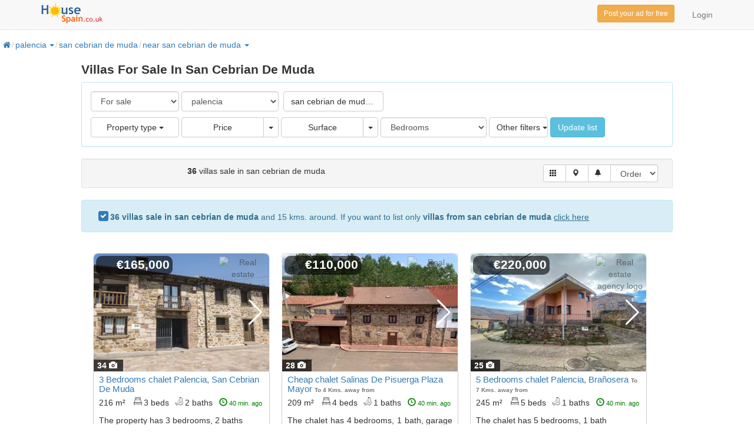

--- FILE ---
content_type: text/html; charset=utf-8
request_url: https://www.housespain.co.uk/villa-sale/palencia/san-cebrian-de-muda.aspx
body_size: 41795
content:


<!DOCTYPE html>

<html>
<head id="Head1"><meta name="title" content="Villas For Sale San Cebrian De Muda, Spain - Property To Buy" /><meta name="description" content="Villas for sale in San Cebrian De Muda, Palencia. buy now your villa in San Cebrian De Muda from just €165,000" /><meta http-equiv="Content-Type" content="text/html; charset=utf-8" />
<link rel="preload" href="/RequestReduceContent/86f35944c17d7cd312d473399509f2ee-d8e1f9516b1e3409a8a0523c7999952b-RequestReducedScript.js" as="script" />
<link rel="preload" href="/RequestReduceContent/bc8885b2f86435b9778e7e1a746c8471-5d185df4b2584f17df0b3461943c76de-RequestReducedScript.js" as="script" />
<link rel="preload" href="/RequestReduceContent/5bb5838a740b76273a2f8de2c045a29c-896d1df30a32af7e123568afd4ea2677-RequestReducedScript.js" as="script" />
<meta itemprop="image" content="https://www.housespain.co.uk/img/logo_hs1.gif" /><link rel="shortcut icon" href="/img/favicon.ico" /><meta http-equiv="content-language" content="en" /><link rel="preload" href="/bootstrap/fonts/swiper-icons.woff2" as="font" type="font/woff2" crossorigin="" /><link rel="preload" href="/bootstrap/fonts/hotel-restaurant.woff" as="font" type="font/woff" crossorigin="" /><link rel="preload" href="/bootstrap/fonts/glyphicons-halflings-regular.woff2" as="font" type="font/woff2" crossorigin="" /><link rel="preload" href="/bootstrap/fonts/fontawesome-webfont.woff2" as="font" type="font/woff2" crossorigin="" />
    <style type="text/css">
        @font-face{font-family:'FontAwesome';font-display:swap;src:url('/bootstrap/fonts/fontawesome-webfont.eot');src:url('/bootstrap/fonts/fontawesome-webfont.eot') format('embedded-opentype'),url('/bootstrap/fonts/fontawesome-webfont.woff2') format('woff2'),url('/bootstrap/fonts/fontawesome-webfont.woff') format('woff'),url('/bootstrap/fonts/fontawesome-webfont.ttf') format('truetype'),url('/bootstrap/fonts/fontawesome-webfont.svg') format('svg');font-weight:normal;font-style:normal}@font-face{font-family:"hotel-restaurant";font-display:swap;src:url("/bootstrap/fonts/hotel-restaurant.eot");src:url("/bootstrap/fonts/hotel-restaurant.eot?#iefix") format("embedded-opentype"),url("/bootstrap/fonts/hotel-restaurant.woff") format("woff"),url("/bootstrap/fonts/hotel-restaurant.ttf") format("truetype"),url("/bootstrap/fonts/hotel-restaurant.svg#hotel-restaurant") format("svg");font-weight:normal;font-style:normal}@font-face{font-family:'Glyphicons Halflings';font-display:swap;src:url(/bootstrap/fonts/glyphicons-halflings-regular.eot);src:url(/bootstrap/fonts/glyphicons-halflings-regular.eot?#iefix) format('embedded-opentype'),url(/bootstrap/fonts/glyphicons-halflings-regular.woff2) format('woff2'),url(/bootstrap/fonts/glyphicons-halflings-regular.woff) format('woff'),url(/bootstrap/fonts/glyphicons-halflings-regular.ttf) format('truetype'),url(/bootstrap/fonts/glyphicons-halflings-regular.svg#glyphicons_halflingsregular) format('svg')}html{font-family:sans-serif;-webkit-text-size-adjust:100%;-ms-text-size-adjust:100%}body{margin:0}nav{display:block}a{background-color:transparent}b{font-weight:700}h1{margin:.67em 0;font-size:2em}img{border:0}button,input,select,textarea{margin:0;font:inherit;color:inherit}button{overflow:visible}button,select{text-transform:none}button{-webkit-appearance:button}button::-moz-focus-inner,input::-moz-focus-inner{padding:0;border:0}input{line-height:normal}input[type=checkbox],input[type=radio]{-webkit-box-sizing:border-box;-moz-box-sizing:border-box;box-sizing:border-box;padding:0}fieldset{padding:.35em .625em .75em;margin:0 2px;border:1px solid silver}textarea{overflow:auto}.glyphicon{position:relative;top:1px;display:inline-block;font-family:'Glyphicons Halflings';font-style:normal;font-weight:400;line-height:1;-webkit-font-smoothing:antialiased;-moz-osx-font-smoothing:grayscale}.glyphicon-envelope:before{content:"\2709"}.glyphicon-heart:before{content:"\e005"}.glyphicon-th:before{content:"\e011"}.glyphicon-th-list:before{content:"\e012"}.glyphicon-time:before{content:"\e023"}.glyphicon-camera:before{content:"\e046"}.glyphicon-facetime-video:before{content:"\e059"}.glyphicon-map-marker:before{content:"\e062"}.glyphicon-bell:before{content:"\e123"}.glyphicon-filter:before{content:"\e138"}.glyphicon-phone:before{content:"\e145"}*{-webkit-box-sizing:border-box;-moz-box-sizing:border-box;box-sizing:border-box}:after,:before{-webkit-box-sizing:border-box;-moz-box-sizing:border-box;box-sizing:border-box}html{font-size:10px}body{font-family:'Roboto',-apple-system,BlinkMacSystemFont,"Segoe UI","Helvetica Neue",Arial,sans-serif;font-size:14px;line-height:1.42857143;color:#333;background-color:#fff}button,input,select,textarea{font-family:inherit;font-size:inherit;line-height:inherit}a{color:#337ab7;text-decoration:none}img{vertical-align:middle}.sr-only{position:absolute;width:1px;height:1px;padding:0;margin:-1px;overflow:hidden;clip:rect(0,0,0,0);border:0}h1,h2,h3,h4{font-weight:500;line-height:1.1;color:inherit}h1,h2,h3{margin-top:20px;margin-bottom:10px}h4{margin-top:10px;margin-bottom:10px}h1{font-size:36px}h2{font-size:30px}h3{font-size:24px}h4{font-size:18px}p{margin:0 0 10px}.lead{margin-bottom:20px;font-size:16px;font-weight:300;line-height:1.4}@media (min-width:768px){.lead{font-size:21px}}ol,ul{margin-top:0;margin-bottom:10px}ol ul{margin-bottom:0}.container{padding-right:15px;padding-left:15px;margin-right:auto;margin-left:auto}@media (min-width:768px){.container{width:750px}}@media (min-width:992px){.container{width:970px}}@media (min-width:1200px){.container{width:1170px}}.row{margin-right:-15px;margin-left:-15px}.col-lg-4,.col-md-5,.col-md-6,.col-md-7,.col-xs-12,.col-xs-3,.col-xs-4,.col-xs-6{position:relative;min-height:1px;padding-right:15px;padding-left:15px}.col-xs-12,.col-xs-3,.col-xs-4,.col-xs-6{float:left}.col-xs-12{width:100%}.col-xs-6{width:50%}.col-xs-4{width:33.33333333%}.col-xs-3{width:25%}@media (min-width:992px){.col-md-5,.col-md-6,.col-md-7{float:left}.col-md-7{width:58.33333333%}.col-md-6{width:50%}.col-md-5{width:41.66666667%}}@media (min-width:1200px){.col-lg-4{float:left}.col-lg-4{width:33.33333333%}}fieldset{min-width:0;padding:0;margin:0;border:0}label{display:inline-block;max-width:100%;margin-bottom:5px;font-weight:700}input[type=checkbox],input[type=radio]{margin:4px 0 0;margin-top:1px\9;line-height:normal}select[multiple],select[size]{height:auto}.form-control{display:block;width:100%;height:34px;padding:6px 12px;font-size:14px;line-height:1.42857143;color:#555;background-color:#fff;background-image:none;border:1px solid #ccc;border-radius:4px;-webkit-box-shadow:inset 0 1px 1px rgba(0,0,0,.075);box-shadow:inset 0 1px 1px rgba(0,0,0,.075)}.form-control::-moz-placeholder{color:#999;opacity:1}.form-control:-ms-input-placeholder{color:#999}.form-control::-webkit-input-placeholder{color:#999}.form-control::-ms-expand{background-color:transparent;border:0}textarea.form-control{height:auto}.form-group{margin-bottom:15px}.checkbox{position:relative;display:block;margin-top:10px;margin-bottom:10px}.checkbox label{min-height:20px;padding-left:20px;margin-bottom:0;font-weight:400}.checkbox input[type=checkbox],.radio-inline input[type=radio]{position:absolute;margin-top:4px\9;margin-left:-20px}.checkbox+.checkbox{margin-top:-5px}.radio-inline{position:relative;display:inline-block;padding-left:20px;margin-bottom:0;font-weight:400;vertical-align:middle}@media (min-width:768px){.form-inline .form-group{display:inline-block;margin-bottom:0;vertical-align:middle}.form-inline .form-control{display:inline-block;width:auto;vertical-align:middle}.form-inline .input-group{display:inline-table;vertical-align:middle}.form-inline .input-group .form-control,.form-inline .input-group .input-group-addon,.form-inline .input-group .input-group-btn{width:auto}.form-inline .input-group>.form-control{width:100%}.form-inline .checkbox{display:inline-block;margin-top:0;margin-bottom:0;vertical-align:middle}.form-inline .checkbox label{padding-left:0}.form-inline .checkbox input[type=checkbox]{position:relative;margin-left:0}}.btn{display:inline-block;padding:6px 12px;margin-bottom:0;font-size:14px;font-weight:400;line-height:1.42857143;text-align:center;white-space:nowrap;vertical-align:middle;-ms-touch-action:manipulation;touch-action:manipulation;background-image:none;border:1px solid transparent;border-radius:4px}.btn-default{color:#333;background-color:#fff;border-color:#ccc}.btn-primary{color:#fff;background-color:#337ab7;border-color:#2e6da4}.btn-success{color:#fff;background-color:#5cb85c;border-color:#4cae4c}.btn-info{color:#fff;background-color:#5bc0de;border-color:#46b8da}.btn-warning{color:#fff;background-color:#f0ad4e;border-color:#eea236}.btn-sm{padding:5px 10px;font-size:12px;line-height:1.5;border-radius:3px}.fade{opacity:0}.collapse{display:none}.caret{display:inline-block;width:0;height:0;margin-left:2px;vertical-align:middle;border-top:4px dashed;border-top:4px solid\9;border-right:4px solid transparent;border-left:4px solid transparent}.dropdown{position:relative}.dropdown-menu{position:absolute;top:100%;left:0;z-index:1000;display:none;float:left;min-width:160px;padding:5px 0;margin:2px 0 0;font-size:14px;text-align:left;list-style:none;background-color:#fff;-webkit-background-clip:padding-box;background-clip:padding-box;border:1px solid #ccc;border:1px solid rgba(0,0,0,.15);border-radius:4px;-webkit-box-shadow:0 6px 12px rgba(0,0,0,.175);box-shadow:0 6px 12px rgba(0,0,0,.175)}.dropdown-menu>li>a{display:block;padding:3px 20px;clear:both;font-weight:400;line-height:1.42857143;color:#333;white-space:nowrap}.dropdown-header{display:block;padding:3px 20px;font-size:12px;line-height:1.42857143;color:#777;white-space:nowrap}.btn-group{position:relative;display:inline-block;vertical-align:middle}.btn-group>.btn{position:relative;float:left}.btn-group .btn+.btn{margin-left:-1px}.btn-group>.btn:first-child{margin-left:0}.btn-group>.btn:first-child:not(:last-child):not(.dropdown-toggle){border-top-right-radius:0;border-bottom-right-radius:0}.btn-group>.dropdown-toggle:not(:first-child){border-top-left-radius:0;border-bottom-left-radius:0}.btn-group>.btn+.dropdown-toggle{padding-right:8px;padding-left:8px}.btn .caret{margin-left:0}.input-group{position:relative;display:table;border-collapse:separate}.input-group .form-control{position:relative;z-index:2;float:left;width:100%;margin-bottom:0}.input-group .form-control,.input-group-addon,.input-group-btn{display:table-cell}.input-group-addon,.input-group-btn{width:1%;white-space:nowrap;vertical-align:middle}.input-group-addon{padding:6px 12px;font-size:14px;font-weight:400;line-height:1;color:#555;text-align:center;background-color:#eee;border:1px solid #ccc;border-radius:4px}.input-group-addon:first-child,.input-group-btn:first-child>.btn{border-top-right-radius:0;border-bottom-right-radius:0}.input-group-addon:first-child{border-right:0}.input-group .form-control:last-child,.input-group-btn:first-child>.btn:not(:first-child){border-top-left-radius:0;border-bottom-left-radius:0}.input-group-btn{position:relative;font-size:0;white-space:nowrap}.input-group-btn>.btn{position:relative}.input-group-btn>.btn+.btn{margin-left:-1px}.input-group-btn:first-child>.btn{margin-right:-1px}.nav{padding-left:0;margin-bottom:0;list-style:none}.nav>li{position:relative;display:block}.nav>li>a{position:relative;display:block;padding:10px 15px}.navbar{position:relative;min-height:50px;margin-bottom:20px;border:1px solid transparent}@media (min-width:768px){.navbar{border-radius:4px}}@media (min-width:768px){.navbar-header{float:left}}.navbar-collapse{padding-right:15px;padding-left:15px;overflow-x:visible;-webkit-overflow-scrolling:touch;border-top:1px solid transparent;-webkit-box-shadow:inset 0 1px 0 rgba(255,255,255,.1);box-shadow:inset 0 1px 0 rgba(255,255,255,.1)}@media (min-width:768px){.navbar-collapse{width:auto;border-top:0;-webkit-box-shadow:none;box-shadow:none}.navbar-collapse.collapse{display:block!important;height:auto!important;padding-bottom:0;overflow:visible!important}}.container>.navbar-collapse,.container>.navbar-header{margin-right:-15px;margin-left:-15px}@media (min-width:768px){.container>.navbar-collapse,.container>.navbar-header{margin-right:0;margin-left:0}}.navbar-brand{float:left;height:50px;padding:15px 15px;font-size:18px;line-height:20px}.navbar-brand>img{display:block}@media (min-width:768px){.navbar>.container .navbar-brand{margin-left:-15px}}.navbar-toggle{position:relative;float:right;padding:9px 10px;margin-top:8px;margin-right:15px;margin-bottom:8px;background-color:transparent;background-image:none;border:1px solid transparent;border-radius:4px}.navbar-toggle .icon-bar{display:block;width:22px;height:2px;border-radius:1px}.navbar-toggle .icon-bar+.icon-bar{margin-top:4px}@media (min-width:768px){.navbar-toggle{display:none}}.navbar-nav{margin:7.5px -15px}.navbar-nav>li>a{padding-top:10px;padding-bottom:10px;line-height:20px}@media (min-width:768px){.navbar-nav{float:left;margin:0}.navbar-nav>li{float:left}.navbar-nav>li>a{padding-top:15px;padding-bottom:15px}}.navbar-form{padding:10px 15px;margin-top:8px;margin-right:-15px;margin-bottom:8px;margin-left:-15px;border-top:1px solid transparent;border-bottom:1px solid transparent;-webkit-box-shadow:inset 0 1px 0 rgba(255,255,255,.1),0 1px 0 rgba(255,255,255,.1);box-shadow:inset 0 1px 0 rgba(255,255,255,.1),0 1px 0 rgba(255,255,255,.1)}@media (min-width:768px){.navbar-form .form-group{display:inline-block;margin-bottom:0;vertical-align:middle}}@media (max-width:767px){.hideonmob{display:none}.navbar-form .form-group{margin-bottom:5px}.navbar-form .form-group:last-child{margin-bottom:0}}@media (min-width:768px){.navbar-form{width:auto;padding-top:0;padding-bottom:0;margin-right:0;margin-left:0;border:0;-webkit-box-shadow:none;box-shadow:none}}@media (min-width:768px){.navbar-right{float:right!important;margin-right:-15px}.navbar-right~.navbar-right{margin-right:0}}.navbar-default{background-color:#f8f8f8;border-color:#e7e7e7}.navbar-default .navbar-brand{color:#777}.navbar-default .navbar-nav>li>a{color:#777}.navbar-default .navbar-toggle{border-color:#ddd}.navbar-default .navbar-toggle .icon-bar{background-color:#888}.navbar-default .navbar-collapse,.navbar-default .navbar-form{border-color:#e7e7e7}.breadcrumb{padding:3px 3px;margin-bottom:20px;list-style:none;border-radius:4px}.breadcrumb>li{display:inline-block}.breadcrumb>li+li:before{padding:0 2px;color:#ccc;content:"/"}.breadcrumb>.active{color:#777}.thumbnail{display:block;padding:4px;margin-bottom:20px;line-height:1.42857143;background-color:#fff;border:1px solid #ddd;border-radius:4px}.thumbnail .caption{padding:9px;color:#333}.alert{padding:15px;margin-bottom:20px;border:1px solid transparent;border-radius:4px}.alert-warning{color:#8a6d3b;background-color:#fcf8e3;border-color:#faebcc}.list-group{padding-left:0;margin-bottom:20px}.list-group-item-heading{margin-top:0;margin-bottom:5px}.list-group-item-text{margin-bottom:0;line-height:1.3}.panel{margin-bottom:20px;background-color:#fff;border:1px solid transparent;border-radius:4px;-webkit-box-shadow:0 1px 1px rgba(0,0,0,.05);box-shadow:0 1px 1px rgba(0,0,0,.05)}.panel-body{padding:15px}.panel-group{margin-bottom:20px}.panel-group .panel{margin-bottom:0;border-radius:4px}.panel-info{border-color:#bce8f1}.well{min-height:20px;padding:19px;margin-bottom:20px;background-color:#f5f5f5;border:1px solid #e3e3e3;border-radius:4px;-webkit-box-shadow:inset 0 1px 1px rgba(0,0,0,.05);box-shadow:inset 0 1px 1px rgba(0,0,0,.05)}.well-sm{padding:9px;border-radius:3px}.close{float:right;font-size:21px;font-weight:700;line-height:1;color:#000;text-shadow:0 1px 0 #fff;filter:alpha(opacity=20);opacity:.2}button.close{-webkit-appearance:none;padding:0;background:0 0;border:0}.modal{position:fixed;top:0;right:0;bottom:0;left:0;z-index:1050;display:none;overflow:hidden;-webkit-overflow-scrolling:touch;outline:0}.modal.fade .modal-dialog{-webkit-transform:translate(0,-25%);-ms-transform:translate(0,-25%);-o-transform:translate(0,-25%);transform:translate(0,-25%)}.modal-dialog{position:relative;width:auto;margin:10px}.modal-content{position:relative;background-color:#fff;-webkit-background-clip:padding-box;background-clip:padding-box;border:1px solid #999;border:1px solid rgba(0,0,0,.2);border-radius:6px;outline:0;-webkit-box-shadow:0 3px 9px rgba(0,0,0,.5);box-shadow:0 3px 9px rgba(0,0,0,.5)}.modal-header{padding:15px;border-bottom:1px solid #e5e5e5}.modal-header .close{margin-top:-2px}.modal-title{margin:0;line-height:1.42857143}.modal-body{position:relative;padding:15px}.modal-footer{padding:15px;text-align:right;border-top:1px solid #e5e5e5}@media (min-width:768px){.modal-dialog{width:600px;margin:30px auto}.modal-content{-webkit-box-shadow:0 5px 15px rgba(0,0,0,.5);box-shadow:0 5px 15px rgba(0,0,0,.5)}}.container:after,.container:before,.modal-footer:after,.modal-footer:before,.modal-header:after,.modal-header:before,.nav:after,.nav:before,.navbar-collapse:after,.navbar-collapse:before,.navbar-header:after,.navbar-header:before,.navbar:after,.navbar:before,.panel-body:after,.panel-body:before,.row:after,.row:before{display:table;content:" "}.container:after,.modal-footer:after,.modal-header:after,.nav:after,.navbar-collapse:after,.navbar-header:after,.navbar:after,.panel-body:after,.row:after{clear:both}@-ms-viewport{width:device-width}select option{margin-top:2px}.foot-links a{display:block;color:#3f3f3f;text-decoration:none;font-size:13px;color:#3f3f3f;padding-bottom:5px;text-shadow:#fff 1px 1px 0}.foot-links img{padding-top:5px}.scrollable-menu{height:auto;max-height:300px;overflow-x:hidden}.glyphicon{margin-right:5px}.thumbnail{margin-bottom:10px;padding:0;-webkit-border-radius:0;-moz-border-radius:0;border-radius:0}.grid-group-item{margin:15px 0 0 20px;padding:0;width:300px;vertical-align:top;display:inline-block;height:405px;overflow:hidden}.item.grid-group-item .caption{height:400px}.list-group-item-text{margin:0 0 11px}.captionwborder{border-bottom:1px solid #ccc;border-left:1px solid #ccc;border-right:1px solid #ccc}.absprec{position:absolute;left:5px;top:5px;text-align:center;border-radius:10px;width:130px;background:rgba(0,0,0,.6);color:#fff;font-weight:700}.abslogo{position:absolute;right:5px;top:5px;text-align:center;width:80px;height:60px;background-color:transparent}.abslogo img{position:absolute;left:0;top:0;width:100%;height:auto;opacity:.6;border-radius:5px}.oculto{display:none}.gvcol12{width:100%}.gvcol12w320{overflow:hidden;white-space:nowrap;text-overflow:ellipsis;display:block;width:320px;height:50px}.gvthumbnail{width:100%;height:425px;vertical-align:top;margin:0 auto}.logolist{max-width:130px;vertical-align:bottom;margin-top:30px;float:right;background-color:transparent;overflow:visible;margin-right:5px}.fotonum{position:absolute;left:0;bottom:0;text-align:center;width:50px;background:rgba(0,0,0,.7);color:#fff;font-weight:bold}.vidsnum{position:absolute;right:0;bottom:0;text-align:center;width:50px;background:rgba(0,0,0,.7);color:#fff;font-weight:bold}.nomargin{padding-bottom:0;margin-bottom:0;font-weight:bold}#divcontacto2 label{font-weight:normal;width:130px}.brokerLogo{width:92px;height:80px;max-height:80px;overflow:hidden;margin-right:5px;float:right;margin-bottom:0}.agentinfo{width:100%;margin-bottom:5px;height:100px;text-align:left}.vertlfcont{width:95%;padding:4px 0 0 0;background:transparent;margin-bottom:5px;margin-top:3px}.vtlf-form{width:63%;display:none}.updated{font-size:.8em;color:green}.h2headinglist{font-size:1.2em;height:32px;display:block;overflow:hidden}.googlead300{display:inline-block;height:338px}.ddwpobl{padding-top:3px;margin-left:0;display:inline-block}.ddwpobl a.dropdown-toggle{text-decoration:none}.ddwbc{margin-left:3px;display:inline-block}.ddwbc a.dropdown-toggle{text-decoration:none}.ddown{background:transparent url(/img/down1.png) no-repeat;border-width:0;width:15px;height:15px;padding:0;display:inline-block;vertical-align:middle}.breadcrumb li a.bclink{padding-left:0;margin-left:0}.mapa2{width:950px;height:450px;margin-left:2%;vertical-align:top}.bccontainer{width:85%;position:relative;display:block;height:40px;margin-top:5px}ol:first-child{margin-left:0;padding-left:0}.listcontainer{width:88%;margin:0 auto}.bc{display:inline-block}.h1list{font-size:1.5em;text-align:left;padding:0;margin:0 0 10px 0;font-weight:bold;display:inline-block}.rspbuttons{position:absolute;left:0;bottom:0;text-align:center;border-top:1px solid #ddd;height:37px;padding-top:2px}.initial{text-indent:100%;white-space:nowrap;overflow:hidden;display:inline-block;width:5px}.h2headinglistgrid{font-size:1em;float:left;margin-top:5px}.h2ubicacion{font-size:.8em;float:left;margin-top:0;color:gray;position:absolute;bottom:2px;left:15px}.logobr{padding-top:5px!important}div.ddwpobl:before{padding:0 2px;color:#ccc;content:"/"}p::first-letter{text-transform:uppercase}.modal{z-index:20}@media (max-width:767px){.bccontainer{border-bottom: 2px solid #e3e3e3; margin-bottom: 10px; width:100%; height:35px;margin-top:0px}.container{padding-left:5px; padding-right: 5px; overflow:hidden}.ddwpobl{margin-left:10px !important} div.ddwpobl:before{position:absolute; top:2px; left:-9px}.breadcrumb>li+li:before{display: inline-block; vertical-align: .72ex !important; width:10px; margin-left:3px}.bclihd{display: none !important}.expand{font-size:1.0em;overflow:hidden; white-space:nowrap; text-overflow: ellipsis; max-width:135px}.spmax80{max-width:40px !important}.ddown{margin-bottom:15px}.caretup{margin-bottom:12px;border-width: 7px;}.map2responsive{width:100%;height:270px;margin-left:0;vertical-align:top}.h2headinglistgrid{font-size:.9em}.mgtop{margin-top:5px}.rsphide{display:none}.h1list{font-size:1em;text-align:center;font-weight:400;width:100%}span:first-child{margin-left:0}.h2headinglist{font-size:1.1em;float:left;margin-top:5px}.listcontainer{width:100%;margin:0 auto}.grid-group-item{margin:0 0 10px 0;padding:0;width:100%}#grid::after{content:'Listado'}#btnmapa::after{content:'Mapa'}#btnfilter::after{content:'Filtrar'}#guardarbus::after{content:'Alertas'}.precmob{font-size:1.3em;width:130px;padding-right:3px}.h2ubicacion{font-size:.9em;}.h2ubicacion span{font-size:.8em;}}@media (min-width:768px)and (max-width:991px){.bc{white-space:nowrap;max-width:110px;overflow:hidden;text-overflow:ellipsis}.map2responsive{width:500px;height:300px;margin-left:3%;vertical-align:top}.mgtop{margin-top:5px}.rspbuttons{display:inline}.h2headinglist{font-size:1.2em}#grid::after{content:'Listing'}#btnmapa::after{content:'Map'}#btnfilter::after{content:'Filter'}#guardarbus::after{content:'Save'}}.checkbox{padding-left:20px}.checkbox label{display:inline-block;vertical-align:middle;position:relative;padding-left:5px}.checkbox label::before{content:"";display:inline-block;position:absolute;width:17px;height:17px;left:0;margin-left:-20px;border:1px solid #ccc;border-radius:3px;background-color:#fff}.checkbox label::after{display:inline-block;position:absolute;width:16px;height:16px;left:0;top:0;margin-left:-20px;padding-left:3px;padding-top:1px;font-size:11px;color:#555;line-height:1.4}.checkbox input[type="checkbox"]{opacity:0;z-index:1}.checkbox input[type="checkbox"]:checked+label::after{font-family:"FontAwesome";content:"\f00c"}.checkbox-primary input[type="checkbox"]:checked+label::before{background-color:#337ab7;border-color:#337ab7}.checkbox-primary input[type="checkbox"]:checked+label::after{color:#fff}[class^="icon-hotel-restaurant"]:before{font-family:"hotel-restaurant"!important;font-style:normal!important;font-weight:normal!important;font-variant:normal!important;text-transform:none!important;speak:none;line-height:1;-webkit-font-smoothing:antialiased;-moz-osx-font-smoothing:grayscale}.icon-hotel-restaurant-008:before{content:"h"}.icon-hotel-restaurant-125:before{content:"\e021"}.fa{display:inline-block;font:normal normal normal 14px/1 FontAwesome;font-size:inherit;text-rendering:auto;-webkit-font-smoothing:antialiased;-moz-osx-font-smoothing:grayscale;transform:translate(0,0)}.fa-home:before{content:"\f015"}.fa-facebook:before{content:"\f09a"}.fa-twitter:before{content:"\f099"}.fa-youtube:before{content:"\f167"}.descgrid{display:block; height:120px;width:100%; margin-top:0px;overflow:visible; margin: 0 auto; text-align: justify}.fa-street-view:before{content:"\f21d"}.fa-arrow-down:before{content:"\f063"}
    </style>
    <meta name="viewport" content="width=device-width, initial-scale=1" /><link rel="canonical" href="/villa-sale/palencia/san-cebrian-de-muda.aspx" /><link rel="next" href="/villa-sale/palencia/san-cebrian-de-muda.aspx?pagina=1" /><style type='text/css'>a.pagerLink_paginador { color:; text-decoration:none; font-size:; }a.pagerLink_paginador span { background-color:; }a.pagerLink_paginador:hover { color:; }a.pagerLink_paginador:hover span { background-color:; }a.pagerLinkSel_paginador { color:red; text-decoration:none; font-weight:bold; font-size:; }a.pagerLinkSel_paginador span { background-color:; }span.pagerPageNo_paginador { height:1; cursor:hand; padding:5px; margin-left:2px; margin-right:2px; border:1px solid #ccc; }</style><title>
	Villas For Sale San Cebrian De Muda, Spain - Property To Buy
</title></head>
<body>
    

<!--<script>
    (adsbygoogle = window.adsbygoogle || []).push({
        google_ad_client: "ca-pub-0970585538337851",
        enable_page_level_ads: true
    });
</script>-->
<nav id="firstnav" class="navbar navbar-default navbar-static-top" style="margin-bottom:0;margin-top:0px;">
      <div class="container">
        <div class="navbar-header">
          <button type="button" class="navbar-toggle collapsed" data-toggle="collapse" data-target="#navbar-main" aria-expanded="false" aria-controls="navbar-main">
            <span class="icon-bar"></span>
            <span class="icon-bar"></span>
            <span class="icon-bar"></span>
          </button>
          <a href="https://www.housespain.co.uk" class="navbar-brand logobr"><img src="/img/logop.png" alt="Housespain.co.uk" style="width:104px;height:40px;" /></a>
        </div>
        <div class="navbar-collapse collapse" id="navbar-main">
          <ul class="nav navbar-nav">

          

            

            
            
          </ul>
          <ul class="nav navbar-nav navbar-right">
            <li><a rel='nofollow' href='/login.aspx'>Login</a></li>
            
          </ul>
          <div class="navbar-form navbar-right" role="search">
            <div class="form-group">
                <a rel="nofollow" href="/post-property.aspx" class="btn btn-warning btn-sm" title="Post your property for free">Post your ad for free</a>
            </div>
          </div>
        </div>
      </div>
    </nav>
    <form name="form1" method="post" action="/villa-sale/palencia/san-cebrian-de-muda.aspx" id="form1">
<div>
<input type="hidden" name="ScriptManager1_HiddenField" id="ScriptManager1_HiddenField" value="" />
<input type="hidden" name="__EVENTTARGET" id="__EVENTTARGET" value="" />
<input type="hidden" name="__EVENTARGUMENT" id="__EVENTARGUMENT" value="" />
<input type="hidden" name="__LASTFOCUS" id="__LASTFOCUS" value="" />
<input type="hidden" name="__VIEWSTATEKEY" id="__VIEWSTATEKEY" value="1661e5bf-ee9c-47ff-b8c4-50aabe78bc80" />
<input type="hidden" name="__VIEWSTATE" id="__VIEWSTATE" value="" />
</div>

<script type="text/javascript">
//<![CDATA[
var theForm = document.forms['form1'];
if (!theForm) {
    theForm = document.form1;
}
function __doPostBack(eventTarget, eventArgument) {
    if (!theForm.onsubmit || (theForm.onsubmit() != false)) {
        theForm.__EVENTTARGET.value = eventTarget;
        theForm.__EVENTARGUMENT.value = eventArgument;
        theForm.submit();
    }
}
//]]>
</script>


<script src="/RequestReduceContent/86f35944c17d7cd312d473399509f2ee-d8e1f9516b1e3409a8a0523c7999952b-RequestReducedScript.js" type="text/javascript" ></script>

    <script type="text/javascript">
//<![CDATA[
Sys.WebForms.PageRequestManager._initialize('ScriptManager1', 'form1', ['fUpdatePanel1','','fUpdatePanel2','','fUpdatePanel10','','fUpdatePanel7','','fUpdatePanel6',''], ['ScriptManager1','','provincia','','orden','','paginacion','','paginador','','chkradio','','actualizar','','refreshdl','','operacion','','statesinmobutton','','guardarbus','','popupbutton',''], [], 90, '');
//]]>
</script>
<input type="hidden" name="ScriptManager1" id="ScriptManager1" />
<script type="text/javascript">
//<![CDATA[
Sys.Application.setServerId("ScriptManager1", "ScriptManager1");
Sys.Application._enableHistoryInScriptManager();
//]]>
</script>

    <div class="bccontainer">
            <ol id="BreadCrumb1_breadc" itemscope="" itemtype="https://schema.org/BreadcrumbList" class="breadcrumb" style="float:left;padding:0px;margin-top:5px;width:100%;height:25px;">
<li itemprop='itemlistelement' class='bclihd' itemscope itemtype='https://schema.org/listitem'><a class='bclink' itemprop='item' rel='nofollow' href='https://www.housespain.co.uk'><span itemprop='name'><span class='initial'>home</span><i class='fa fa-home'></i></span></a><meta itemprop='position' content='1'/></li><li itemprop='itemlistelement' class='bclihd' itemscope itemtype='https://schema.org/listitem'><a class='bclink' itemprop='item' rel='nofollow' href='/villa-sale-palencia.aspx'><span itemprop='name'>palencia</span></a><meta itemprop='position' content='2'/><div class='dropdown ddwbc'><a id='drop0' href='#' class='dropdown-toggle' data-toggle='dropdown' role='button'> <span class='caret caretup'></span></a><ul class='dropdown-menu scrollable-menu dropdownleft' aria-labelledby='drop0'><li class='dropdown-header'><b>others provinces</b></li><li><a  href='/villa-sale-alava.aspx'>alava (9)</a></li><li><a  href='/villa-sale-asturias.aspx'>asturias (139)</a></li><li><a  href='/villa-sale-avila.aspx'>avila (29)</a></li><li><a  href='/villa-sale-burgos.aspx'>burgos (106)</a></li><li><a  href='/villa-sale-cantabria.aspx'>cantabria (40)</a></li><li><a  href='/villa-sale-la_rioja.aspx'>la rioja (16)</a></li><li><a  href='/villa-sale-leon.aspx'>leon (61)</a></li><li><a  href='/villa-sale-madrid.aspx'>madrid (292)</a></li><li><a  href='/villa-sale-segovia.aspx'>segovia (49)</a></li><li><a  href='/villa-sale-valladolid.aspx'>valladolid (1)</a></li><li><a  href='/villa-sale-vizcaya.aspx'>vizcaya (25)</a></li><li><a  href='/villa-sale-zamora.aspx'>zamora (4)</a></li></ul></div></li><li class='active' itemprop='itemlistelement' itemscope itemtype='https://schema.org/listitem'><a class='bclink' itemprop='item' href='/villa-sale/palencia/san-cebrian-de-muda.aspx'><span class='bc expand' itemprop='name'>san cebrian de muda</span></a><meta itemprop='position' content='3'/><div class='dropdown ddwpobl'><a id='drop1' href='#' class='dropdown-toggle' data-toggle='dropdown' role='button'><span class='bc expand'>near san cebrian de muda</span> <span class='caret caretup'></span></a><ul class='dropdown-menu scrollable-menu dropdownleft' aria-labelledby='drop1'><li class='dropdown-header'><b>towns near san cebrian de muda</b></li><li><a  href='/villa-sale/palencia/barruelo-de-santullan.aspx' title='villas sale barruelo de santullan'>barruelo de santullan (21)</a></li><li><a  href='/villa-sale/palencia/cervera-de-pisuerga.aspx' title='villas sale cervera de pisuerga'>cervera de pisuerga (8)</a></li><li><a  href='/villa-sale/palencia/alar-del-rey.aspx' title='villas sale alar del rey'>alar del rey (7)</a></li><li><a  href='/villa-sale/palencia/olmos-de-ojeda.aspx' title='villas sale olmos de ojeda'>olmos de ojeda (5)</a></li><li><a  href='/villa-sale/palencia/castrejon-de-la-pena.aspx' title='villas sale castrejon de la peña'>castrejon de la peña (3)</a></li><li><a  href='/villa-sale/palencia/la-pernia.aspx' title='villas sale la pernia'>la pernia (2)</a></li><li><a  href='/villa-sale/palencia/collazos-de-boedo.aspx' title='villas sale collazos de boedo'>collazos de boedo (2)</a></li><li><a  href='/villa-sale/palencia/aguilar-de-campoo.aspx' title='villas sale aguilar de campoo'>aguilar de campoo (13)</a></li><li><a  href='/villa-sale/palencia/pomar-de-valdivia.aspx' title='villas sale pomar de valdivia'>pomar de valdivia (8)</a></li><li><a  href='/villa-sale/palencia/pradanos-de-ojeda.aspx' title='villas sale pradanos de ojeda'>pradanos de ojeda (6)</a></li><li><a  href='/villa-sale/palencia/branosera.aspx' title='villas sale brañosera'>brañosera (4)</a></li><li><a  href='/villa-sale/palencia/santibanez-de-la-pena.aspx' title='villas sale santibañez de la peña'>santibañez de la peña (2)</a></li><li><a  href='/villa-sale/palencia/berzosilla.aspx' title='villas sale berzosilla'>berzosilla (2)</a></li><li><a  href='/villa-sale/palencia/respenda-de-la-pena.aspx' title='villas sale respenda de la peña'>respenda de la peña (2)</a></li></ul></div></li>
</ol>
            
            
            
            
            
         </div>
    <div class="container">
         
         <div class="listcontainer" itemscope itemtype="http://schema.org/product">
            <h1 class="h1list" itemprop="name">Villas For Sale In San Cebrian De Muda</h1>
            
            <meta itemprop='description' content='Villas for sale in San Cebrian De Muda, Palencia. buy now your villa in San Cebrian De Muda from just €165,000'/>
            <img itemprop='image' class='oculto' alt='villas for sale in san cebrian de muda' src='https://www.housespain.co.uk/images/3905120/villas-for-sale-in-san-cebrian-de-muda.jpg'/>
            <div class="panel-group hideonmob" id="accordion">
            <div class="panel panel-info" style="width:100%">
                <div class="panel-body"> 
                <div id="UpdatePanel1">
	                 
                    <div id="frmtop" class="form-inline" style="margin-bottom:10px">
                        <fieldset>
                            <div class="form-group">
                                <select name="operacion" onchange="seltipoinmu(this);setTimeout(&#39;__doPostBack(\&#39;operacion\&#39;,\&#39;\&#39;)&#39;, 0)" id="operacion" class="form-control" style="width:150px;">
		<option selected="selected" value="venta">For sale</option>
		<option value="alquiler">For rent</option>
		<option value="opccompra">Rent to buy</option>
		<option value="compartir">Share</option>
		<option value="traspaso">For transfer</option>
		<option value="obra nueva">New build</option>

	</select>
                                <input type="hidden" name="zonaprovname" id="zonaprovname" />
                                <input type="hidden" name="bcpoblacion" id="bcpoblacion" value="83" />
                                <input type="hidden" name="zona" id="zona" />
                                <input type="hidden" name="barrio" id="barrio" />
                                <input type="hidden" name="nombarrio" id="nombarrio" />
                                <input type="hidden" name="mapstate" id="mapstate" />
                                <input type="hidden" name="codaddfv" id="codaddfv" />
                                <input type="hidden" name="pagetitle" id="pagetitle" />
                                <input type="hidden" name="auxtinmueble" id="auxtinmueble" value="villa" />
                                <input type="hidden" name="zonaprov" id="zonaprov" />
                                <input type="hidden" name="grupoinmu" id="grupoinmu" value="1" />
                                <input type="hidden" name="vwmode" id="vwmode" value="0" />
                                <input type="hidden" name="geolatlng" id="geolatlng" value="42.8917072,-4.3862761" />
                            </div>
                            <div class="form-group">
                                <select name="provincia" onchange="javascript:setTimeout(&#39;__doPostBack(\&#39;provincia\&#39;,\&#39;\&#39;)&#39;, 0)" id="provincia" class="form-control" style="width:165px;">
		<option value="Provincia">Provincia</option>
		<option value="9">a coru&#241;a</option>
		<option value="3">alava</option>
		<option value="4">albacete</option>
		<option value="5">alicante</option>
		<option value="6">almeria</option>
		<option value="53">andorra</option>
		<option value="7">asturias</option>
		<option value="8">avila</option>
		<option value="10">badajoz</option>
		<option value="2">barcelona</option>
		<option value="11">burgos</option>
		<option value="12">caceres</option>
		<option value="13">cadiz</option>
		<option value="14">cantabria</option>
		<option value="15">castellon</option>
		<option value="16">ceuta</option>
		<option value="17">ciudad real</option>
		<option value="18">cordoba</option>
		<option value="19">cuenca</option>
		<option value="20">girona</option>
		<option value="21">granada</option>
		<option value="22">guadalajara</option>
		<option value="23">guipuzcoa</option>
		<option value="24">huelva</option>
		<option value="25">huesca</option>
		<option value="26">islas baleares</option>
		<option value="27">jaen</option>
		<option value="29">la rioja</option>
		<option value="28">las palmas</option>
		<option value="30">leon</option>
		<option value="31">lleida</option>
		<option value="32">lugo</option>
		<option value="1">madrid</option>
		<option value="33">malaga</option>
		<option value="34">melilla</option>
		<option value="35">murcia</option>
		<option value="36">navarra</option>
		<option value="37">ourense</option>
		<option value="54">pais vasco francia</option>
		<option selected="selected" value="38">palencia</option>
		<option value="39">pontevedra</option>
		<option value="40">salamanca</option>
		<option value="41">segovia</option>
		<option value="42">sevilla</option>
		<option value="43">soria</option>
		<option value="44">sta. cruz de tenerife</option>
		<option value="45">tarragona</option>
		<option value="46">teruel</option>
		<option value="47">toledo</option>
		<option value="48">valencia</option>
		<option value="49">valladolid</option>
		<option value="50">vizcaya</option>
		<option value="51">zamora</option>
		<option value="52">zaragoza</option>

	</select>
                            </div>
                            <div class="form-group">
                                
                            </div>
                            <div class="form-group">
                                <select size="1" name="ddlpoblac" multiple="multiple" id="ddlpoblac" class="form-control" multiple="multiple" style="width:170px;">
		<option value="">Poblaci&#243;n</option>
		<option value="41">Abarca de Campos (0)</option>
		<option value="2">Agaete (0)</option>
		<option value="3">Aguilar de Campoo (13)</option>
		<option value="4">Alar del Rey (7)</option>
		<option value="105">Antiguedad (0)</option>
		<option value="5">Astudillo (0)</option>
		<option value="125">Autilla del Pino (0)</option>
		<option value="6">Baltanas (0)</option>
		<option value="43">barcenilla de pisuerga (0)</option>
		<option value="7">Barruelo de Santullan (21)</option>
		<option value="8">Becerril de Campos (1)</option>
		<option value="44">berzosilla (2)</option>
		<option value="25">Boadilla del Camino (0)</option>
		<option value="45">bra&#241;osera (4)</option>
		<option value="46">bustillo de santullan (0)</option>
		<option value="108">Bustillo del Paramo de Carrion (0)</option>
		<option value="47">cabria (0)</option>
		<option value="126">Calabazanos (1)</option>
		<option value="26">Calahorra Boedo (0)</option>
		<option value="109">Calahorra de Boedo (2)</option>
		<option value="48">camesa de valdivia (0)</option>
		<option value="49">canduela (0)</option>
		<option value="9">Carrion de los Condes (0)</option>
		<option value="50">castrejon de la pe&#241;a (3)</option>
		<option value="27">Cervatos de la Cueza (0)</option>
		<option value="10">Cervera de Pisuerga (8)</option>
		<option value="51">cillamayor (0)</option>
		<option value="110">Collazos de Boedo (2)</option>
		<option value="111">Cordovilla la Real (0)</option>
		<option value="52">cozuelos de ojeda (0)</option>
		<option value="53">cubillo de castrejon (0)</option>
		<option value="54">dehesa de montejo (0)</option>
		<option value="55">dehesa de romanos (0)</option>
		<option value="11">Due&#241;as (2)</option>
		<option value="56">elecha de valdivia (0)</option>
		<option value="112">Espinosa de Villagonzalo (1)</option>
		<option value="28">Fromista (0)</option>
		<option value="29">fuentes de valdepero (0)</option>
		<option value="30">Grijota (4)</option>
		<option value="12">Guardo (0)</option>
		<option value="13">Herrera de Pisuerga (5)</option>
		<option value="102">herrera de valdeca&#241;as (0)</option>
		<option value="107">Hontoria de Cerrato (0)</option>
		<option value="31">Husillos (2)</option>
		<option value="39">La Pernia (2)</option>
		<option value="113">La Vid de Ojeda (0)</option>
		<option value="57">lebanza (0)</option>
		<option value="58">liguerzana (0)</option>
		<option value="59">lomilla (0)</option>
		<option value="32">Magaz de Pisuerga (4)</option>
		<option value="114">Manquillos (1)</option>
		<option value="60">matabuena (0)</option>
		<option value="61">matamorisca (0)</option>
		<option value="62">mave (0)</option>
		<option value="104">Monzon de Campos (2)</option>
		<option value="63">muda (0)</option>
		<option value="64">nogales de pisuerga (0)</option>
		<option value="115">Olea de Boedo (0)</option>
		<option value="101">Olleros de Paredes Rubias (0)</option>
		<option value="65">olmos de ojeda (5)</option>
		<option value="66">olmos de pisuerga (0)</option>
		<option value="67">orbo (0)</option>
		<option value="14">Osorno la Mayor (0)</option>
		<option value="68">oteros de boedo (0)</option>
		<option value="1">Palencia (10)</option>
		<option value="116">Paramo de Boedo (0)</option>
		<option value="15">Paredes de Nava (1)</option>
		<option value="69">pison de castrejon (0)</option>
		<option value="124">Poblacion de Arroyo (0)</option>
		<option value="70">polentinos (1)</option>
		<option value="71">pomar de valdivia (8)</option>
		<option value="72">porquera de santullan (0)</option>
		<option value="73">pradanos de ojeda (6)</option>
		<option value="74">quintana del puente (0)</option>
		<option value="40">quintanilla de la cueza (0)</option>
		<option value="75">quintanilla de las torres (0)</option>
		<option value="76">rebolledo de la inera (0)</option>
		<option value="77">recueva de la pe&#241;a (0)</option>
		<option value="78">renedo de zalima (0)</option>
		<option value="127">Requena de Campos (0)</option>
		<option value="117">Respenda de la Pe&#241;a (2)</option>
		<option value="24">Resto provincia (3)</option>
		<option value="123">revenga de campos (0)</option>
		<option value="79">revilla de pomar (0)</option>
		<option value="80">revilla de santullan (0)</option>
		<option value="33">Ribas de Campos (1)</option>
		<option value="81">roscales de la pe&#241;a (0)</option>
		<option value="82">rueda de pisuerga (0)</option>
		<option value="16">Salda&#241;a (0)</option>
		<option value="42">salinas de pisuerga (1)</option>
		<option selected="selected" value="83">san cebrian de muda (1)</option>
		<option value="118">San Cristobal de Boedo (0)</option>
		<option value="84">san juan de redondo (0)</option>
		<option value="85">san martin del monte (0)</option>
		<option value="86">san salvador de cantamuda (0)</option>
		<option value="87">santa olaja de la vega (0)</option>
		<option value="88">santiba&#241;ez de ecla (1)</option>
		<option value="17">Santiba&#241;ez de la Pe&#241;a (2)</option>
		<option value="103">Soto de Cerrato (0)</option>
		<option value="119">Sotoba&#241;ado y Priorato (0)</option>
		<option value="106">Tariego de cerrato (0)</option>
		<option value="89">tarilonte de la pe&#241;a (0)</option>
		<option value="18">Torquemada (0)</option>
		<option value="90">traspe&#241;a (0)</option>
		<option value="91">triollo (0)</option>
		<option value="122">valde ucieza (0)</option>
		<option value="92">valle de santullan (0)</option>
		<option value="34">Vallejo de Orbos (0)</option>
		<option value="93">vallespinoso de aguilar (0)</option>
		<option value="94">vallespinoso de cervera (0)</option>
		<option value="120">Valoria de Aguilar (0)</option>
		<option value="95">valverzoso (0)</option>
		<option value="19">Velilla del Rio Carrion (0)</option>
		<option value="20">Venta de Ba&#241;os (0)</option>
		<option value="96">ventanilla (0)</option>
		<option value="97">vidrieros (0)</option>
		<option value="98">villabermudo de ojeda (0)</option>
		<option value="21">Villada (0)</option>
		<option value="35">Villalcon (0)</option>
		<option value="36">Villalobon (6)</option>
		<option value="128">Villalumbroso (1)</option>
		<option value="129">Villamediana (1)</option>
		<option value="121">Villameriel (0)</option>
		<option value="22">Villamuriel de Cerrato (0)</option>
		<option value="99">villanueva de henares (0)</option>
		<option value="23">Villarramiel (0)</option>
		<option value="37">Villaumbrales (1)</option>
		<option value="100">villavega de aguilar (0)</option>
		<option value="130">Villoldo (0)</option>
		<option value="38">Villosilla de la Vega (0)</option>

	</select>
                            </div>
                            <div class="form-group">
                                
                            </div>
                        </fieldset>
                    </div>
                    <div id="frmfixed" class="form-inline">
                        <fieldset>
                            <div id="dvtinmu" class="form-group">
                                <select size="1" name="tipos_inmueble" multiple="multiple" id="tipos_inmueble" multiple="multiple" style="width:180px;">
		<option value="BUNGALOW">bungalow</option>
		<option value="CASTLE">castle</option>
		<option value="CHALET">chalet</option>
		<option value="COUNTRY_HOUSE">country house</option>
		<option value="FARM">farm</option>
		<option value="FARM_HOUSE">farm house</option>
		<option value="LUXURY_HOUSE">luxury house</option>
		<option value="LUXURY_VILLA">luxury villa</option>
		<option value="MANOR">manor</option>
		<option value="MANSION">mansion</option>
		<option value="PALACE">palace</option>
		<option value="SEMIDETACHED_HOUSE">semidetached house</option>
		<option value="SEPARATE_HOUSE">separate house</option>
		<option value="SINGLE_FAMILY_HOUSE">single family house</option>
		<option value="STONE_HOUSE">stone house</option>
		<option value="SUPER_LUXURY_VILLA">super luxury villa</option>
		<option value="TOWER">tower</option>
		<option value="TOWN_HOUSE">town house</option>
		<option value="TOWNHOUSE">townhouse</option>
		<option value="VILLA">villa</option>
		<option value="WOOD_HOUSE">wood house</option>

	</select>
                            </div>
                            <div class="form-group">
                                <div class="btn-group">
                                    <button type="button" style="width:140px" id="btnprecio" class="btn btn-default">Price</button>
                                    <button type="button" class="btn btn-default dropdown-toggle" data-toggle="dropdown">
                                        <span class="caret"></span>
                                        <span class="sr-only">Price</span>
                                    </button>
                                    <ul class="dropdown-menu" id="precios" style="max-width:330px;overflow: hidden !important;" role="menu">
                                        <li>
                                            <div class="container">
                                                <div class="form-group">
                                                    <select name="preciomin" id="preciomin" class="form-control" style="width:140px;">
		<option selected="selected" value="0">Min.</option>
		<option value="40000">40,000</option>
		<option value="60000">60,000</option>
		<option value="80000">80,000</option>
		<option value="100000">100,000</option>
		<option value="120000">120,000</option>
		<option value="140000">140,000</option>
		<option value="160000">160,000</option>
		<option value="180000">180,000</option>
		<option value="200000">200,000</option>
		<option value="220000">220,000</option>
		<option value="240000">240,000</option>
		<option value="260000">260,000</option>
		<option value="280000">280,000</option>
		<option value="300000">300,000</option>
		<option value="320000">320,000</option>
		<option value="360000">360,000</option>
		<option value="400000">400,000</option>
		<option value="450000">450,000</option>
		<option value="500000">500,000</option>
		<option value="550000">550,000</option>
		<option value="600000">600,000</option>
		<option value="700000">700,000</option>
		<option value="800000">800,000</option>
		<option value="900000">900,000</option>
		<option value="1000000">1,000,000</option>
		<option value="1500000">1,500,000</option>
		<option value="2000000">2,000,000</option>
		<option value="2500000">2,500,000</option>
		<option value="3000000">3,000,000</option>

	</select>
                                                </div>
                                                <div class="form-group">
                                                    <select name="preciomax" id="preciomax" class="form-control" style="width:140px;">
		<option selected="selected" value="0">Max.</option>
		<option value="40000">40,000</option>
		<option value="60000">60,000</option>
		<option value="80000">80,000</option>
		<option value="100000">100,000</option>
		<option value="120000">120,000</option>
		<option value="140000">140,000</option>
		<option value="160000">160,000</option>
		<option value="180000">180,000</option>
		<option value="200000">200,000</option>
		<option value="220000">220,000</option>
		<option value="240000">240,000</option>
		<option value="260000">260,000</option>
		<option value="280000">280,000</option>
		<option value="300000">300,000</option>
		<option value="320000">320,000</option>
		<option value="360000">360,000</option>
		<option value="400000">400,000</option>
		<option value="450000">450,000</option>
		<option value="500000">500,000</option>
		<option value="550000">550,000</option>
		<option value="600000">600,000</option>
		<option value="700000">700,000</option>
		<option value="800000">800,000</option>
		<option value="900000">900,000</option>
		<option value="1000000">1,000,000</option>
		<option value="1500000">1,500,000</option>
		<option value="2000000">2,000,000</option>
		<option value="2500000">2,500,000</option>
		<option value="3000000">3,000,000</option>

	</select>
                                                </div>
                                            </div>
                                        </li>
                                    </ul>
                                </div>
                            </div>
                            <div class="form-group">
                                <div class="btn-group">
                                    <button type="button" style="width:140px" id="btnm2" class="btn btn-default">Surface</button>
                                    <button type="button" class="btn btn-default dropdown-toggle" data-toggle="dropdown"> 
                                        <span class="caret"></span>
                                        <span class="sr-only">Area</span>
                                     </button>
                                    <ul class="dropdown-menu" style="max-width:310px;overflow: hidden !important;" role="menu">
                                        <li>
                                            <div class="container">
                                                <div class="form-group">
                                                    <select name="m2min" id="m2min" class="form-control" style="width:130px;">
		<option selected="selected" value="0">Min.</option>
		<option value="40">40 m&#178;</option>
		<option value="60">60 m&#178;</option>
		<option value="80">80 m&#178;</option>
		<option value="100">100 m&#178;</option>
		<option value="120">120 m&#178;</option>
		<option value="140">140 m&#178;</option>
		<option value="160">160 m&#178;</option>
		<option value="180">180 m&#178;</option>
		<option value="200">200 m&#178;</option>
		<option value="250">250 m&#178;</option>
		<option value="300">300 m&#178;</option>
		<option value="350">350 m&#178;</option>
		<option value="400">400 m&#178;</option>
		<option value="450">450 m&#178;</option>
		<option value="500">500 m&#178;</option>
		<option value="600">600 m&#178;</option>
		<option value="700">700 m&#178;</option>
		<option value="800">800 m&#178;</option>
		<option value="900">900 m&#178;</option>
		<option value="1000">1,000 m&#178;</option>

	</select>
                                                </div>
                                                <div class="form-group">
                                                    <select name="m2max" id="m2max" class="form-control" style="width:130px;">
		<option selected="selected" value="0">Max.</option>
		<option value="40">40 m&#178;</option>
		<option value="60">60 m&#178;</option>
		<option value="80">80 m&#178;</option>
		<option value="100">100 m&#178;</option>
		<option value="120">120 m&#178;</option>
		<option value="140">140 m&#178;</option>
		<option value="160">160 m&#178;</option>
		<option value="180">180 m&#178;</option>
		<option value="200">200 m&#178;</option>
		<option value="250">250 m&#178;</option>
		<option value="300">300 m&#178;</option>
		<option value="350">350 m&#178;</option>
		<option value="400">400 m&#178;</option>
		<option value="450">450 m&#178;</option>
		<option value="500">500 m&#178;</option>
		<option value="600">600 m&#178;</option>
		<option value="700">700 m&#178;</option>
		<option value="800">800 m&#178;</option>
		<option value="900">900 m&#178;</option>
		<option value="1000">1,000 m&#178;</option>

	</select>
                                                </div>
                                            </div>
                                        </li>
                                    </ul>
                                </div>
                            </div>
                            <div class="form-group">
                                <select name="dormitorios" id="dormitorios" class="form-control" style="width:180px;">
		<option selected="selected" value="">Bedrooms</option>
		<option value=">=1">1 or more</option>
		<option value=">=2">2 or more</option>
		<option value=">=3">3 or more</option>
		<option value=">=4">4 or more</option>
		<option value=">=5">5 or more</option>

	</select>
                            </div>
                            <div class="form-group">
                                <div class="btn-group">
                                    <button type="button" class="btn btn-default dropdown-toggle" id="btnfiltros" style="width:100px" data-toggle="dropdown">Other filters <span class="caret"></span></button>
                                    <ul class="dropdown-menu" style="max-width:180px; overflow: hidden !important;" role="menu">
                                        <li>
                                          <div class="container">
                                            <div id="filtros">
                                                 <div class="checkbox checkbox-primary" style="width:100%">
                                                        <span title="List properties that have fallen in price" style="font-weight:normal;"><input id="bajanprec" type="checkbox" name="bajanprec" /><label for="bajanprec">Reduced price</label></span>
                                                    </div>
                                                     <div class="checkbox checkbox-primary" style="width:100%">
                                                        <span style="font-weight:normal;"><input id="piscina" type="checkbox" name="piscina" /><label for="piscina">With pool</label></span>
                                                    </div>
                                                     <div class="checkbox checkbox-primary" style="width:100%">
                                                        <span style="font-weight:normal;"><input id="garaje" type="checkbox" name="garaje" /><label for="garaje">With garage</label></span>
                                                    </div>
                                                     <div class="checkbox checkbox-primary" style="width:100%">
                                                        <span style="font-weight:normal;"><input id="ascensor" type="checkbox" name="ascensor" /><label for="ascensor">With elevator</label></span>
                                                    </div>
                                                     <div class="checkbox checkbox-primary" style="width:100%">
                                                        <span style="font-weight:normal;"><input id="exterior" type="checkbox" name="exterior" /><label for="exterior">Exterior</label></span>
                                                    </div>
                                                     <div class="checkbox checkbox-primary" style="width:100%">
                                                        <span style="font-weight:normal;"><input id="amueblado" type="checkbox" name="amueblado" /><label for="amueblado">Furnished</label></span>
                                                    </div>
                                                     <div class="checkbox checkbox-primary" style="width:100%">
                                                        <span style="font-weight:normal;"><input id="terraza" type="checkbox" name="terraza" /><label for="terraza">With terrace</label></span>
                                                    </div>
                                                </div>
                                          </div>
                                        </li>
                                    </ul>
                                </div>
                            </div>
                            <div class="form-group">
                                <a id="actualizar" class="btn btn-info" href="javascript:__doPostBack(&#39;actualizar&#39;,&#39;&#39;)">Update list</a>
                            </div>
                        </fieldset>
                        </div>
                        
</div>
         </div>
         </div>
        </div>
         
         <div id="adsense_container" style="display:none;text-align:center">
            <ins class="adsbygoogle" style="display:block" data-ad-client="ca-pub-0970585538337851" data-ad-slot="6440652333" data-ad-format="autorelaxed"></ins>
                <script>                    (adsbygoogle = window.adsbygoogle || []).push({});</script>
         </div>
         <div id="UpdatePanel2">
	
                <input type="hidden" name="sqlstr" id="sqlstr" value="exec ext_busquedas_by_distance_en1_byrows &#39;&#39;,&#39;&#39;,&#39;venta&#39;,&#39;palencia&#39;,&#39;83&#39;,&#39;&#39;,&#39;&#39;,&#39;&#39;,&#39;&#39;,&#39;&#39;,&#39;&#39;,&#39;1&#39;,&#39;&#39;,&#39;&#39;,&#39;&#39;,&#39;&#39;,&#39;&#39;,&#39;&#39;,&#39;&#39;,0,0,&#39;b.superdes desc, b.destacada desc, e.cliente desc, b.fecha_act desc, b.fecha_alta desc&#39;,0,25,&#39;villa&#39;" />
                <input type="hidden" name="auxsubtipo" id="auxsubtipo" value="villa" />
                 <div class="well well-sm" style="width:100%">
                    <div class="form-inline" style="width:100%">
                        <fieldset>
                            <div class="col-md-7" style="text-align:center">
                                <div class="form-group">
                                    <h2 style='display:inline;font-size:1.0em'><b>36</b> villas sale in san cebrian de muda</h2>
                                </div>
                            </div>
                            <div class="col-md-5" style="text-align:right;" id="toolslist">
                            <div class="form-group">                            
                                <div class="btn-group mgtop">
                                        <a href="javascript:gridview();" id="grid" title="Gridview" class="btn btn-default btn-sm rsphide"><span class="glyphicon glyphicon-th"></span></a>
                                        <a href="#" id="btnfilter" title="Filter search" data-toggle="modal" data-target="#modfilter" class="btn btn-default btn-sm"><span class="glyphicon glyphicon-filter"></span></a>
                                        <a href="javascript:mapview();"  id="btnmapa" title="Mapview" class="btn btn-default btn-sm"><span class="glyphicon glyphicon-map-marker"></span></a>
                                        <a id="guardarbus" title="Save search" class="btn btn-default btn-sm" href="javascript:__doPostBack(&#39;guardarbus&#39;,&#39;&#39;)"><span class="glyphicon glyphicon-bell"></span></a>
                                        
                                    
                                    <select name="orden" onchange="javascript:setTimeout(&#39;__doPostBack(\&#39;orden\&#39;,\&#39;\&#39;)&#39;, 0)" id="orden" title="Order list" class="form-control" style="max-width:80px; height:30px; display:inline">
		<option selected="selected" value="">Order</option>
		<option value="b.precio asc">Price (asc)</option>
		<option value="b.precio desc">Price (desc)</option>
		<option value="b.bvariacion asc">Fall in price (asc)</option>
		<option value="b.bvariacion desc">Fall in price (desc)</option>
		<option value="t.ing_nombre asc">Property type (asc)</option>
		<option value="t.ing_nombre desc">Property type (desc)</option>
		<option value="b.m2_construidos asc">Area (asc)</option>
		<option value="b.m2_construidos desc">Area (desc)</option>
		<option value="b.num_de_dormitorios asc">Bedrooms (asc)</option>
		<option value="b.num_de_dormitorios desc">Bedrooms (desc)</option>
		<option value="b.tipocert asc">Energy efficiency (ascendente)</option>
		<option value="b.tipocert desc">Energy efficiency (descendente)</option>

	</select>
                               
                                </div>
                            </div>
                            </div>
                        </fieldset>
                        <input type="hidden" name="nproplist" id="nproplist" value="36" />
                    </div>
                 </div>
                 
                 <div id="panelsg">
		
                 <div id="dvradio" class="alert alert-info" role="alert" style="display:none;width:100%;">
                     <div class="form-inline" style="width:100%">
                        <div class="form-group"><div id="chkradiodiv" class="checkbox checkbox-primary"><input id="chkradio" type="checkbox" name="chkradio" checked="checked" onclick="javascript:setTimeout(&#39;__doPostBack(\&#39;chkradio\&#39;,\&#39;\&#39;)&#39;, 0)" /><label for="chkradio"><h3 style='display:inline;font-size:1.0em'><b>36 villas sale in san cebrian de muda</b></h3> and 15 kms. around. If you want to list only <b>villas from san cebrian de muda</b> <u>click here</u></label></div></div>
                        <div class="form-group"></div>
                    </div>
                 </div>

                 
                 
                 <div id="listado" class="row list-group" style="width:100%;vertical-align:top;margin: 0 auto;">
                    
                        <div class="item col-xs-4 col-lg-4 grid-group-item" itemprop="offers" itemscope itemtype="http://schema.org/offer" style="border:0px;padding: 0px 0px 10px 0px !important;">
                            <div class="thumbnail gvthumbnail" style="border:0px">
                                <div class="col-xs-3" style="background-color:#ffffff;width:100%;text-align:center;border: 1px solid #eee; padding:0px;border-radius: 8px 8px 0 0;overflow: hidden">
                                    <div class='swiper-button-next swiper-button-white' id="arr3905120" onclick="initSlider('arr3905120','3905120');"></div>
                                    <div class="swiper-container" style="width:100%;height:200px;display:none;z-index:0" id="swp3905120"><div class="swiper-wrapper"></div><div class="swiper-lazy-preloader swprld3905120" style="display:none"></div><div class="swiper-pagination"></div><div class="swiper-button-prev swiper-button-white"></div><div class="swiper-button-next swiper-button-white"></div></div>
                                    <img id="listado_ctl00_expand" class="ltimagen ltimagenresp expand3905120" itemprop="image" onclick="goad(&#39;3905120&#39;)" src="/images/3905120/chalet-sale-in-san-cebrian-de-muda-calle-la-bodega.jpg" alt="chalet sale san cebrian de muda calle la bodega by 165,000 eur" style="height:200px;width:100%;border-width:0px;" />
                                    
                                    <div class='fotonum multimedrespon'>34 <span class='glyphicon glyphicon-camera' style='font-size: 1em;' aria-hidden='true'></span></div>
                                    
                                    
                                    <div class='abslogo'><img src='/remote.jpg.ashx?width=80&height=60&format=jpg&urlb64=aHR0cHM6Ly93d3cuaG9nYXJpYS5uZXQvaG9nYXJpYS9lbXByZXNhcy9sb2dvdGlwb3MvbG9nbzc1NTEuanBn&hmac=FfrIXLmpWLA' border='0' alt='Real estate agency logo' align='absmiddle'></div>
                                </div>
                                <div class="precio absprec" style="float:right;width:130px;text-align:right;padding-right:5px;padding-bottom:3px;">
                                    <meta itemprop="priceCurrency" content="EUR" />
                                    <p itemprop='price' content='165000' class='lead nomargin precmob'>€165,000</p>
                                </div>
                                <div class="caption captionwborder" style="margin-left:0px;width:100%;">
                                    <h3 itemprop="name" class="group inner list-group-item-heading h2headinglist h2headinglistgrid"><a id='lnk3905120' itemprop='url' title='View full ad' href='/houses/chalet-sale-san-cebrian-de-muda-calle-la-bodega-216sqm-3-beds-2-baths-165000-eur_3905120.aspx'> 3 Bedrooms chalet Palencia, San Cebrian De Muda</a></h3>
                                    <div class="row">
                                        <div class="col-xs-12 col-md-6 gvcol12w320" onclick="goad('3905120')" style="font-size:1.0em;">
                                            216 m²  <span aria-hidden='true' style='font-size: 1.0em;margin-left:10px;margin-right:3px;padding-top:2px' class='icon-hotel-restaurant-125'></span>3 beds<span aria-hidden='true' style='font-size: 1.0em;margin-left:10px;margin-right:3px;' class='icon-hotel-restaurant-008'></span>2 baths <span aria-hidden='true' style='margin-left:7px;margin-right:3px;color:green' title='Last update: 1/19/2026 8:10:00 AM' class='glyphicon glyphicon-time'></span><span class='updated'>40 min. ago</span>
                                        </div>
                                        <div class="col-xs-12 col-md-6 gvcol12 descgrid" onclick="goad('3905120')">
                                            <p itemprop="description"> The property has  3 bedrooms, 2 baths</p>
                                            <link itemprop="availability" href="http://schema.org/InStock" />
                                            <meta itemprop="priceValidUntil" content='2026-02-19' />
                                        </div>
                                        <div class="col-xs-12 col-md-6 hover-btn gvcol12 rspbuttons" style="float:right;padding-bottom:5px">
                                            <a rel="nofollow" data-toggle="modal" data-target="#pnlcontacto" rel="nofollow" title='chalet sale san cebrian de muda calle la bodega by 165,000 eur' href="#" onclick="showFrmContact('3905120','7551')"><b><span class="glyphicon glyphicon-envelope"></span> Contact</b></a>
                                            <a onclick="fnAddToFavoritos(&#39;3905120&#39;);" id="listado_ctl00_addfavoritos" rel="nofollow" href="javascript:__doPostBack(&#39;listado$ctl00$addfavoritos&#39;,&#39;&#39;)"><span class="glyphicon glyphicon-heart"></span> Save</a>
                                            <a rel='nofollow' style='margin-left:7px' title='See location map' data-toggle='modal' data-target='#pnllocation' href='#' onclick="setTimeout(function() {initLocMap('42.8949568','-4.3867094');},200)"><i class='glyphicon glyphicon-map-marker'></i>Location</a>
                                        </div>
                                    </div>
                                </div>

                            </div>
                        </div>
                        
                        <input type="hidden" name="listado$ctl00$codigo" id="listado_ctl00_codigo" value="3905120" />
			            <input type="hidden" name="listado$ctl00$fkempresa" id="listado_ctl00_fkempresa" value="7551" />
			            <input type="hidden" id="nimg3905120" value="34"/>
		                <input type="hidden" id="cod3905120" value="3905120"/>
		                <input type="hidden" name="listado$ctl00$nimg" id="listado_ctl00_nimg" value="34" />
		                <input type="hidden" name="listado$ctl00$dest" id="listado_ctl00_dest" value="0" />
		                <input type="hidden" name="listado$ctl00$favcodpart" id="listado_ctl00_favcodpart" value="0" />
		                <input type="hidden" name="listado$ctl00$favcodprof" id="listado_ctl00_favcodprof" value="0" />
		                <input type="hidden" name="listado$ctl00$hdurge" id="listado_ctl00_hdurge" value="False" />
                    
                        <div class="item col-xs-4 col-lg-4 grid-group-item" itemprop="offers" itemscope itemtype="http://schema.org/offer" style="border:0px;padding: 0px 0px 10px 0px !important;">
                            <div class="thumbnail gvthumbnail" style="border:0px">
                                <div class="col-xs-3" style="background-color:#ffffff;width:100%;text-align:center;border: 1px solid #eee; padding:0px;border-radius: 8px 8px 0 0;overflow: hidden">
                                    <div class='swiper-button-next swiper-button-white' id="arr3504258" onclick="initSlider('arr3504258','3504258');"></div>
                                    <div class="swiper-container" style="width:100%;height:200px;display:none;z-index:0" id="swp3504258"><div class="swiper-wrapper"></div><div class="swiper-lazy-preloader swprld3504258" style="display:none"></div><div class="swiper-pagination"></div><div class="swiper-button-prev swiper-button-white"></div><div class="swiper-button-next swiper-button-white"></div></div>
                                    <img id="listado_ctl01_expand" class="ltimagen ltimagenresp expand3504258" itemprop="image" data-src="/images/3504258/chalet-sale-in-salinas-de-pisuerga-plaza-mayor.jpg" onclick="goad(&#39;3504258&#39;)" src="https://www.housespain.co.uk/img/no_image.jpg" alt="chalet sale salinas de pisuerga plaza mayor by 110,000 eur" style="height:200px;width:100%;border-width:0px;" />
                                    
                                    <div class='fotonum multimedrespon'>28 <span class='glyphicon glyphicon-camera' style='font-size: 1em;' aria-hidden='true'></span></div>
                                    
                                    
                                    <div class='abslogo'><img src='/remote.jpg.ashx?width=80&height=60&format=jpg&urlb64=aHR0cHM6Ly93d3cuaG9nYXJpYS5uZXQvaG9nYXJpYS9lbXByZXNhcy9sb2dvdGlwb3MvbG9nbzc1NTEuanBn&hmac=FfrIXLmpWLA' border='0' alt='Real estate agency logo' align='absmiddle'></div>
                                </div>
                                <div class="precio absprec" style="float:right;width:130px;text-align:right;padding-right:5px;padding-bottom:3px;">
                                    <meta itemprop="priceCurrency" content="EUR" />
                                    <p itemprop='price' content='110000' class='lead nomargin precmob'>€110,000</p>
                                </div>
                                <div class="caption captionwborder" style="margin-left:0px;width:100%;">
                                    <h3 itemprop="name" class="group inner list-group-item-heading h2headinglist h2headinglistgrid"><a id='lnk3504258' itemprop='url' title='View full ad' href='/houses/chalet-sale-salinas-de-pisuerga-plaza-mayor-209sqm-4-beds-1-baths-110000-eur_3504258.aspx'>Cheap chalet Salinas De Pisuerga Plaza Mayor</a> <small><b>To 4 Kms. away from </b></small></h3>
                                    <div class="row">
                                        <div class="col-xs-12 col-md-6 gvcol12w320" onclick="goad('3504258')" style="font-size:1.0em;">
                                            209 m²  <span aria-hidden='true' style='font-size: 1.0em;margin-left:10px;margin-right:3px;padding-top:2px' class='icon-hotel-restaurant-125'></span>4 beds<span aria-hidden='true' style='font-size: 1.0em;margin-left:10px;margin-right:3px;' class='icon-hotel-restaurant-008'></span>1 baths <span aria-hidden='true' style='margin-left:7px;margin-right:3px;color:green' title='Last update: 1/19/2026 8:10:00 AM' class='glyphicon glyphicon-time'></span><span class='updated'>40 min. ago</span>
                                        </div>
                                        <div class="col-xs-12 col-md-6 gvcol12 descgrid" onclick="goad('3504258')">
                                            <p itemprop="description"> The chalet has  4 bedrooms, 1 bath, garage 1 spaces</p>
                                            <link itemprop="availability" href="http://schema.org/InStock" />
                                            <meta itemprop="priceValidUntil" content='2026-02-19' />
                                        </div>
                                        <div class="col-xs-12 col-md-6 hover-btn gvcol12 rspbuttons" style="float:right;padding-bottom:5px">
                                            <a rel="nofollow" data-toggle="modal" data-target="#pnlcontacto" rel="nofollow" title='chalet sale salinas de pisuerga plaza mayor by 110,000 eur' href="#" onclick="showFrmContact('3504258','7551')"><b><span class="glyphicon glyphicon-envelope"></span> Contact</b></a>
                                            <a onclick="fnAddToFavoritos(&#39;3504258&#39;);" id="listado_ctl01_addfavoritos" rel="nofollow" href="javascript:__doPostBack(&#39;listado$ctl01$addfavoritos&#39;,&#39;&#39;)"><span class="glyphicon glyphicon-heart"></span> Save</a>
                                            <a rel='nofollow' style='margin-left:7px' title='See location map' data-toggle='modal' data-target='#pnllocation' href='#' onclick="setTimeout(function() {initLocMap('42.85117','-4.37814');},200)"><i class='glyphicon glyphicon-map-marker'></i>Location</a>
                                        </div>
                                    </div>
                                </div>

                            </div>
                        </div>
                        
                        <input type="hidden" name="listado$ctl01$codigo" id="listado_ctl01_codigo" value="3504258" />
			            <input type="hidden" name="listado$ctl01$fkempresa" id="listado_ctl01_fkempresa" value="7551" />
			            <input type="hidden" id="nimg3504258" value="28"/>
		                <input type="hidden" id="cod3504258" value="3504258"/>
		                <input type="hidden" name="listado$ctl01$nimg" id="listado_ctl01_nimg" value="28" />
		                <input type="hidden" name="listado$ctl01$dest" id="listado_ctl01_dest" value="0" />
		                <input type="hidden" name="listado$ctl01$favcodpart" id="listado_ctl01_favcodpart" value="0" />
		                <input type="hidden" name="listado$ctl01$favcodprof" id="listado_ctl01_favcodprof" value="0" />
		                <input type="hidden" name="listado$ctl01$hdurge" id="listado_ctl01_hdurge" value="False" />
                    
                        <div class="item col-xs-4 col-lg-4 grid-group-item" itemprop="offers" itemscope itemtype="http://schema.org/offer" style="border:0px;padding: 0px 0px 10px 0px !important;">
                            <div class="thumbnail gvthumbnail" style="border:0px">
                                <div class="col-xs-3" style="background-color:#ffffff;width:100%;text-align:center;border: 1px solid #eee; padding:0px;border-radius: 8px 8px 0 0;overflow: hidden">
                                    <div class='swiper-button-next swiper-button-white' id="arr3796247" onclick="initSlider('arr3796247','3796247');"></div>
                                    <div class="swiper-container" style="width:100%;height:200px;display:none;z-index:0" id="swp3796247"><div class="swiper-wrapper"></div><div class="swiper-lazy-preloader swprld3796247" style="display:none"></div><div class="swiper-pagination"></div><div class="swiper-button-prev swiper-button-white"></div><div class="swiper-button-next swiper-button-white"></div></div>
                                    <img id="listado_ctl02_expand" class="ltimagen ltimagenresp expand3796247" itemprop="image" data-src="/images/3796247/chalet-sale-in-branosera-cl-argilo.jpg" onclick="goad(&#39;3796247&#39;)" src="https://www.housespain.co.uk/img/no_image.jpg" alt="chalet sale brañosera cl argilo by 220,000 eur" style="height:200px;width:100%;border-width:0px;" />
                                    
                                    <div class='fotonum multimedrespon'>25 <span class='glyphicon glyphicon-camera' style='font-size: 1em;' aria-hidden='true'></span></div>
                                    
                                    
                                    <div class='abslogo'><img src='/remote.jpg.ashx?width=80&height=60&format=jpg&urlb64=aHR0cHM6Ly93d3cuaG9nYXJpYS5uZXQvaG9nYXJpYS9lbXByZXNhcy9sb2dvdGlwb3MvbG9nbzc1NTEuanBn&hmac=FfrIXLmpWLA' border='0' alt='Real estate agency logo' align='absmiddle'></div>
                                </div>
                                <div class="precio absprec" style="float:right;width:130px;text-align:right;padding-right:5px;padding-bottom:3px;">
                                    <meta itemprop="priceCurrency" content="EUR" />
                                    <p itemprop='price' content='220000' class='lead nomargin precmob'>€220,000</p>
                                </div>
                                <div class="caption captionwborder" style="margin-left:0px;width:100%;">
                                    <h3 itemprop="name" class="group inner list-group-item-heading h2headinglist h2headinglistgrid"><a id='lnk3796247' itemprop='url' title='View full ad' href='/houses/chalet-sale-branosera-cl-argilo-245sqm-5-beds-1-baths-220000-eur_3796247.aspx'> 5 Bedrooms chalet Palencia, Brañosera</a> <small><b>To 7 Kms. away from </b></small></h3>
                                    <div class="row">
                                        <div class="col-xs-12 col-md-6 gvcol12w320" onclick="goad('3796247')" style="font-size:1.0em;">
                                            245 m²  <span aria-hidden='true' style='font-size: 1.0em;margin-left:10px;margin-right:3px;padding-top:2px' class='icon-hotel-restaurant-125'></span>5 beds<span aria-hidden='true' style='font-size: 1.0em;margin-left:10px;margin-right:3px;' class='icon-hotel-restaurant-008'></span>1 baths <span aria-hidden='true' style='margin-left:7px;margin-right:3px;color:green' title='Last update: 1/19/2026 8:10:00 AM' class='glyphicon glyphicon-time'></span><span class='updated'>40 min. ago</span>
                                        </div>
                                        <div class="col-xs-12 col-md-6 gvcol12 descgrid" onclick="goad('3796247')">
                                            <p itemprop="description"> The chalet has  5 bedrooms, 1 bath</p>
                                            <link itemprop="availability" href="http://schema.org/InStock" />
                                            <meta itemprop="priceValidUntil" content='2026-02-19' />
                                        </div>
                                        <div class="col-xs-12 col-md-6 hover-btn gvcol12 rspbuttons" style="float:right;padding-bottom:5px">
                                            <a rel="nofollow" data-toggle="modal" data-target="#pnlcontacto" rel="nofollow" title='chalet sale brañosera cl argilo by 220,000 eur' href="#" onclick="showFrmContact('3796247','7551')"><b><span class="glyphicon glyphicon-envelope"></span> Contact</b></a>
                                            <a onclick="fnAddToFavoritos(&#39;3796247&#39;);" id="listado_ctl02_addfavoritos" rel="nofollow" href="javascript:__doPostBack(&#39;listado$ctl02$addfavoritos&#39;,&#39;&#39;)"><span class="glyphicon glyphicon-heart"></span> Save</a>
                                            <a rel='nofollow' style='margin-left:7px' title='See location map' data-toggle='modal' data-target='#pnllocation' href='#' onclick="setTimeout(function() {initLocMap('42.9366634','-4.3085031');},200)"><i class='glyphicon glyphicon-map-marker'></i>Location</a>
                                        </div>
                                    </div>
                                </div>

                            </div>
                        </div>
                        
                        <input type="hidden" name="listado$ctl02$codigo" id="listado_ctl02_codigo" value="3796247" />
			            <input type="hidden" name="listado$ctl02$fkempresa" id="listado_ctl02_fkempresa" value="7551" />
			            <input type="hidden" id="nimg3796247" value="25"/>
		                <input type="hidden" id="cod3796247" value="3796247"/>
		                <input type="hidden" name="listado$ctl02$nimg" id="listado_ctl02_nimg" value="25" />
		                <input type="hidden" name="listado$ctl02$dest" id="listado_ctl02_dest" value="0" />
		                <input type="hidden" name="listado$ctl02$favcodpart" id="listado_ctl02_favcodpart" value="0" />
		                <input type="hidden" name="listado$ctl02$favcodprof" id="listado_ctl02_favcodprof" value="0" />
		                <input type="hidden" name="listado$ctl02$hdurge" id="listado_ctl02_hdurge" value="False" />
                    
                        <div class="item col-xs-4 col-lg-4 grid-group-item" itemprop="offers" itemscope itemtype="http://schema.org/offer" style="border:0px;padding: 0px 0px 10px 0px !important;">
                            <div class="thumbnail gvthumbnail" style="border:0px">
                                <div class="col-xs-3" style="background-color:#ffffff;width:100%;text-align:center;border: 1px solid #eee; padding:0px;border-radius: 8px 8px 0 0;overflow: hidden">
                                    <div class='swiper-button-next swiper-button-white' id="arr3246234" onclick="initSlider('arr3246234','3246234');"></div>
                                    <div class="swiper-container" style="width:100%;height:200px;display:none;z-index:0" id="swp3246234"><div class="swiper-wrapper"></div><div class="swiper-lazy-preloader swprld3246234" style="display:none"></div><div class="swiper-pagination"></div><div class="swiper-button-prev swiper-button-white"></div><div class="swiper-button-next swiper-button-white"></div></div>
                                    <img id="listado_ctl03_expand" class="ltimagen ltimagenresp expand3246234" itemprop="image" data-src="/images/3246234/chalet-sale-in-branosera-calle-zonio.jpg" onclick="goad(&#39;3246234&#39;)" src="https://www.housespain.co.uk/img/no_image.jpg" alt="chalet sale brañosera calle zonio by 69,000 eur" style="height:200px;width:100%;border-width:0px;" />
                                    
                                    <div class='fotonum multimedrespon'>7 <span class='glyphicon glyphicon-camera' style='font-size: 1em;' aria-hidden='true'></span></div>
                                    
                                    
                                    <div class='abslogo'><img src='/remote.jpg.ashx?width=80&height=60&format=jpg&urlb64=aHR0cHM6Ly93d3cuaG9nYXJpYS5uZXQvaG9nYXJpYS9lbXByZXNhcy9sb2dvdGlwb3MvbG9nbzc1NTEuanBn&hmac=FfrIXLmpWLA' border='0' alt='Real estate agency logo' align='absmiddle'></div>
                                </div>
                                <div class="precio absprec" style="float:right;width:130px;text-align:right;padding-right:5px;padding-bottom:3px;">
                                    <meta itemprop="priceCurrency" content="EUR" />
                                    <p itemprop='price' content='69000' class='lead nomargin precmob'>€69,000</p>
                                </div>
                                <div class="caption captionwborder" style="margin-left:0px;width:100%;">
                                    <h3 itemprop="name" class="group inner list-group-item-heading h2headinglist h2headinglistgrid"><a id='lnk3246234' itemprop='url' title='View full ad' href='/houses/chalet-sale-branosera-calle-zonio-69000-eur_3246234.aspx'>House of excellent stone work done at  50%. new roof with wood of american oak...., Brañosera</a> <small><b>To 7 Kms. away from </b></small></h3>
                                    <div class="row">
                                        <div class="col-xs-12 col-md-6 gvcol12w320" onclick="goad('3246234')" style="font-size:1.0em;">
                                            98 m²   <span aria-hidden='true' style='margin-left:7px;margin-right:3px;color:green' title='Last update: 1/19/2026 8:10:00 AM' class='glyphicon glyphicon-time'></span><span class='updated'>40 min. ago</span>
                                        </div>
                                        <div class="col-xs-12 col-md-6 gvcol12 descgrid" onclick="goad('3246234')">
                                            <p itemprop="description">house of excellent stone work done at 50%. new roof with wood of american oak. pvc windows imitation wood. there is opportunity to buy land in front...</p>
                                            <link itemprop="availability" href="http://schema.org/InStock" />
                                            <meta itemprop="priceValidUntil" content='2026-02-19' />
                                        </div>
                                        <div class="col-xs-12 col-md-6 hover-btn gvcol12 rspbuttons" style="float:right;padding-bottom:5px">
                                            <a rel="nofollow" data-toggle="modal" data-target="#pnlcontacto" rel="nofollow" title='chalet sale brañosera calle zonio by 69,000 eur' href="#" onclick="showFrmContact('3246234','7551')"><b><span class="glyphicon glyphicon-envelope"></span> Contact</b></a>
                                            <a onclick="fnAddToFavoritos(&#39;3246234&#39;);" id="listado_ctl03_addfavoritos" rel="nofollow" href="javascript:__doPostBack(&#39;listado$ctl03$addfavoritos&#39;,&#39;&#39;)"><span class="glyphicon glyphicon-heart"></span> Save</a>
                                            <a rel='nofollow' style='margin-left:7px' title='See location map' data-toggle='modal' data-target='#pnllocation' href='#' onclick="setTimeout(function() {initLocMap('42.9368015','-4.3083627');},200)"><i class='glyphicon glyphicon-map-marker'></i>Location</a>
                                        </div>
                                    </div>
                                </div>

                            </div>
                        </div>
                        <div class='item col-xs-4 col-lg-4 grid-group-item googleadcont' style='border:0px;text-align:center'><div class='lazyadsense' style='display:inline-block;width:100%;height:428px' data-ad-client='pub-0970585538337851' data-ad-slot='4659612001' data-full-width-responsive='true'></div></div>
                        <input type="hidden" name="listado$ctl03$codigo" id="listado_ctl03_codigo" value="3246234" />
			            <input type="hidden" name="listado$ctl03$fkempresa" id="listado_ctl03_fkempresa" value="7551" />
			            <input type="hidden" id="nimg3246234" value="7"/>
		                <input type="hidden" id="cod3246234" value="3246234"/>
		                <input type="hidden" name="listado$ctl03$nimg" id="listado_ctl03_nimg" value="7" />
		                <input type="hidden" name="listado$ctl03$dest" id="listado_ctl03_dest" value="0" />
		                <input type="hidden" name="listado$ctl03$favcodpart" id="listado_ctl03_favcodpart" value="0" />
		                <input type="hidden" name="listado$ctl03$favcodprof" id="listado_ctl03_favcodprof" value="0" />
		                <input type="hidden" name="listado$ctl03$hdurge" id="listado_ctl03_hdurge" value="False" />
                    
                        <div class="item col-xs-4 col-lg-4 grid-group-item" itemprop="offers" itemscope itemtype="http://schema.org/offer" style="border:0px;padding: 0px 0px 10px 0px !important;">
                            <div class="thumbnail gvthumbnail" style="border:0px">
                                <div class="col-xs-3" style="background-color:#ffffff;width:100%;text-align:center;border: 1px solid #eee; padding:0px;border-radius: 8px 8px 0 0;overflow: hidden">
                                    <div class='swiper-button-next swiper-button-white' id="arr3196775" onclick="initSlider('arr3196775','3196775');"></div>
                                    <div class="swiper-container" style="width:100%;height:200px;display:none;z-index:0" id="swp3196775"><div class="swiper-wrapper"></div><div class="swiper-lazy-preloader swprld3196775" style="display:none"></div><div class="swiper-pagination"></div><div class="swiper-button-prev swiper-button-white"></div><div class="swiper-button-next swiper-button-white"></div></div>
                                    <img id="listado_ctl04_expand" class="ltimagen ltimagenresp expand3196775" itemprop="image" data-src="/images/3196775/chalet-sale-in-branosera-plaza-santa-barbara.jpg" onclick="goad(&#39;3196775&#39;)" src="https://www.housespain.co.uk/img/no_image.jpg" alt="chalet sale brañosera plaza santa barbara by 240,000 eur" style="height:200px;width:100%;border-width:0px;" />
                                    
                                    <div class='fotonum multimedrespon'>29 <span class='glyphicon glyphicon-camera' style='font-size: 1em;' aria-hidden='true'></span></div>
                                    
                                    
                                    <div class='abslogo'><img src='/remote.jpg.ashx?width=80&height=60&format=jpg&urlb64=aHR0cHM6Ly93d3cuaG9nYXJpYS5uZXQvaG9nYXJpYS9lbXByZXNhcy9sb2dvdGlwb3MvbG9nbzc1NTEuanBn&hmac=FfrIXLmpWLA' border='0' alt='Real estate agency logo' align='absmiddle'></div>
                                </div>
                                <div class="precio absprec" style="float:right;width:130px;text-align:right;padding-right:5px;padding-bottom:3px;">
                                    <meta itemprop="priceCurrency" content="EUR" />
                                    <p itemprop='price' content='240000' class='lead nomargin precmob'>€240,000</p>
                                </div>
                                <div class="caption captionwborder" style="margin-left:0px;width:100%;">
                                    <h3 itemprop="name" class="group inner list-group-item-heading h2headinglist h2headinglistgrid"><a id='lnk3196775' itemprop='url' title='View full ad' href='/houses/chalet-sale-branosera-plaza-santa-barbara-740sqm-5-beds-3-baths-240000-eur_3196775.aspx'>Second Hand chalet Palencia, Brañosera</a> <small><b>To 7 Kms. away from </b></small></h3>
                                    <div class="row">
                                        <div class="col-xs-12 col-md-6 gvcol12w320" onclick="goad('3196775')" style="font-size:1.0em;">
                                            740 m²  <span aria-hidden='true' style='font-size: 1.0em;margin-left:10px;margin-right:3px;padding-top:2px' class='icon-hotel-restaurant-125'></span>5 beds<span aria-hidden='true' style='font-size: 1.0em;margin-left:10px;margin-right:3px;' class='icon-hotel-restaurant-008'></span>3 baths <span aria-hidden='true' style='margin-left:7px;margin-right:3px;color:green' title='Last update: 1/19/2026 8:10:00 AM' class='glyphicon glyphicon-time'></span><span class='updated'>40 min. ago</span>
                                        </div>
                                        <div class="col-xs-12 col-md-6 gvcol12 descgrid" onclick="goad('3196775')">
                                            <p itemprop="description"> The chalet has  5 bedrooms, 3 baths, garage 1 spaces</p>
                                            <link itemprop="availability" href="http://schema.org/InStock" />
                                            <meta itemprop="priceValidUntil" content='2026-02-19' />
                                        </div>
                                        <div class="col-xs-12 col-md-6 hover-btn gvcol12 rspbuttons" style="float:right;padding-bottom:5px">
                                            <a rel="nofollow" data-toggle="modal" data-target="#pnlcontacto" rel="nofollow" title='chalet sale brañosera plaza santa barbara by 240,000 eur' href="#" onclick="showFrmContact('3196775','7551')"><b><span class="glyphicon glyphicon-envelope"></span> Contact</b></a>
                                            <a onclick="fnAddToFavoritos(&#39;3196775&#39;);" id="listado_ctl04_addfavoritos" rel="nofollow" href="javascript:__doPostBack(&#39;listado$ctl04$addfavoritos&#39;,&#39;&#39;)"><span class="glyphicon glyphicon-heart"></span> Save</a>
                                            <a rel='nofollow' style='margin-left:7px' title='See location map' data-toggle='modal' data-target='#pnllocation' href='#' onclick="setTimeout(function() {initLocMap('42.8862825','-4.2621795');},200)"><i class='glyphicon glyphicon-map-marker'></i>Location</a>
                                        </div>
                                    </div>
                                </div>

                            </div>
                        </div>
                        
                        <input type="hidden" name="listado$ctl04$codigo" id="listado_ctl04_codigo" value="3196775" />
			            <input type="hidden" name="listado$ctl04$fkempresa" id="listado_ctl04_fkempresa" value="7551" />
			            <input type="hidden" id="nimg3196775" value="29"/>
		                <input type="hidden" id="cod3196775" value="3196775"/>
		                <input type="hidden" name="listado$ctl04$nimg" id="listado_ctl04_nimg" value="29" />
		                <input type="hidden" name="listado$ctl04$dest" id="listado_ctl04_dest" value="0" />
		                <input type="hidden" name="listado$ctl04$favcodpart" id="listado_ctl04_favcodpart" value="0" />
		                <input type="hidden" name="listado$ctl04$favcodprof" id="listado_ctl04_favcodprof" value="0" />
		                <input type="hidden" name="listado$ctl04$hdurge" id="listado_ctl04_hdurge" value="False" />
                    
                        <div class="item col-xs-4 col-lg-4 grid-group-item" itemprop="offers" itemscope itemtype="http://schema.org/offer" style="border:0px;padding: 0px 0px 10px 0px !important;">
                            <div class="thumbnail gvthumbnail" style="border:0px">
                                <div class="col-xs-3" style="background-color:#ffffff;width:100%;text-align:center;border: 1px solid #eee; padding:0px;border-radius: 8px 8px 0 0;overflow: hidden">
                                    <div class='swiper-button-next swiper-button-white' id="arr2837948" onclick="initSlider('arr2837948','2837948');"></div>
                                    <div class="swiper-container" style="width:100%;height:200px;display:none;z-index:0" id="swp2837948"><div class="swiper-wrapper"></div><div class="swiper-lazy-preloader swprld2837948" style="display:none"></div><div class="swiper-pagination"></div><div class="swiper-button-prev swiper-button-white"></div><div class="swiper-button-next swiper-button-white"></div></div>
                                    <img id="listado_ctl05_expand" class="ltimagen ltimagenresp expand2837948" itemprop="image" data-src="/images/2837948/chalet-sale-in-branosera.jpg" onclick="goad(&#39;2837948&#39;)" src="https://www.housespain.co.uk/img/no_image.jpg" alt="chalet sale brañosera by 39,800 eur" style="height:200px;width:100%;border-width:0px;" />
                                    
                                    <div class='fotonum multimedrespon'>5 <span class='glyphicon glyphicon-camera' style='font-size: 1em;' aria-hidden='true'></span></div>
                                    
                                    
                                    <div class='abslogo'><img src='/remote.jpg.ashx?width=80&height=60&format=jpg&urlb64=aHR0cHM6Ly93d3cuaG9nYXJpYS5uZXQvaG9nYXJpYS9lbXByZXNhcy9sb2dvdGlwb3MvbG9nbzc1NTEuanBn&hmac=FfrIXLmpWLA' border='0' alt='Real estate agency logo' align='absmiddle'></div>
                                </div>
                                <div class="precio absprec" style="float:right;width:130px;text-align:right;padding-right:5px;padding-bottom:3px;">
                                    <meta itemprop="priceCurrency" content="EUR" />
                                    <p itemprop='price' content='39800' class='lead nomargin precmob'>€39,800</p>
                                </div>
                                <div class="caption captionwborder" style="margin-left:0px;width:100%;">
                                    <h3 itemprop="name" class="group inner list-group-item-heading h2headinglist h2headinglistgrid"><a id='lnk2837948' itemprop='url' title='View full ad' href='/houses/chalet-sale-branosera-100sqm-4-beds-1-baths-39800-eur_2837948.aspx'>Low-Price chalet Brañosera</a> <small><b>To 7 Kms. away from </b></small></h3>
                                    <div class="row">
                                        <div class="col-xs-12 col-md-6 gvcol12w320" onclick="goad('2837948')" style="font-size:1.0em;">
                                            100 m²  <span aria-hidden='true' style='font-size: 1.0em;margin-left:10px;margin-right:3px;padding-top:2px' class='icon-hotel-restaurant-125'></span>4 beds<span aria-hidden='true' style='font-size: 1.0em;margin-left:10px;margin-right:3px;' class='icon-hotel-restaurant-008'></span>1 baths <span aria-hidden='true' style='margin-left:7px;margin-right:3px;color:green' title='Last update: 1/19/2026 8:10:00 AM' class='glyphicon glyphicon-time'></span><span class='updated'>40 min. ago</span>
                                        </div>
                                        <div class="col-xs-12 col-md-6 gvcol12 descgrid" onclick="goad('2837948')">
                                            <p itemprop="description"> The chalet has  4 bedrooms, 1 bath, storage room</p>
                                            <link itemprop="availability" href="http://schema.org/InStock" />
                                            <meta itemprop="priceValidUntil" content='2026-02-19' />
                                        </div>
                                        <div class="col-xs-12 col-md-6 hover-btn gvcol12 rspbuttons" style="float:right;padding-bottom:5px">
                                            <a rel="nofollow" data-toggle="modal" data-target="#pnlcontacto" rel="nofollow" title='chalet sale brañosera by 39,800 eur' href="#" onclick="showFrmContact('2837948','7551')"><b><span class="glyphicon glyphicon-envelope"></span> Contact</b></a>
                                            <a onclick="fnAddToFavoritos(&#39;2837948&#39;);" id="listado_ctl05_addfavoritos" rel="nofollow" href="javascript:__doPostBack(&#39;listado$ctl05$addfavoritos&#39;,&#39;&#39;)"><span class="glyphicon glyphicon-heart"></span> Save</a>
                                            <a rel='nofollow' style='margin-left:7px' title='See location map' data-toggle='modal' data-target='#pnllocation' href='#' onclick="setTimeout(function() {initLocMap('42.9368015','-4.30836269999998');},200)"><i class='glyphicon glyphicon-map-marker'></i>Location</a>
                                        </div>
                                    </div>
                                </div>

                            </div>
                        </div>
                        
                        <input type="hidden" name="listado$ctl05$codigo" id="listado_ctl05_codigo" value="2837948" />
			            <input type="hidden" name="listado$ctl05$fkempresa" id="listado_ctl05_fkempresa" value="7551" />
			            <input type="hidden" id="nimg2837948" value="5"/>
		                <input type="hidden" id="cod2837948" value="2837948"/>
		                <input type="hidden" name="listado$ctl05$nimg" id="listado_ctl05_nimg" value="5" />
		                <input type="hidden" name="listado$ctl05$dest" id="listado_ctl05_dest" value="0" />
		                <input type="hidden" name="listado$ctl05$favcodpart" id="listado_ctl05_favcodpart" value="0" />
		                <input type="hidden" name="listado$ctl05$favcodprof" id="listado_ctl05_favcodprof" value="0" />
		                <input type="hidden" name="listado$ctl05$hdurge" id="listado_ctl05_hdurge" value="False" />
                    
                        <div class="item col-xs-4 col-lg-4 grid-group-item" itemprop="offers" itemscope itemtype="http://schema.org/offer" style="border:0px;padding: 0px 0px 10px 0px !important;">
                            <div class="thumbnail gvthumbnail" style="border:0px">
                                <div class="col-xs-3" style="background-color:#ffffff;width:100%;text-align:center;border: 1px solid #eee; padding:0px;border-radius: 8px 8px 0 0;overflow: hidden">
                                    <div class='swiper-button-next swiper-button-white' id="arr3927401" onclick="initSlider('arr3927401','3927401');"></div>
                                    <div class="swiper-container" style="width:100%;height:200px;display:none;z-index:0" id="swp3927401"><div class="swiper-wrapper"></div><div class="swiper-lazy-preloader swprld3927401" style="display:none"></div><div class="swiper-pagination"></div><div class="swiper-button-prev swiper-button-white"></div><div class="swiper-button-next swiper-button-white"></div></div>
                                    <img id="listado_ctl06_expand" class="ltimagen ltimagenresp expand3927401" itemprop="image" data-src="/images/3927401/chalet-sale-in-barruelo-de-santullan-cl-monte.jpg" onclick="goad(&#39;3927401&#39;)" src="https://www.housespain.co.uk/img/no_image.jpg" alt="chalet sale barruelo de santullan cl monte by 15,000 eur" style="height:200px;width:100%;border-width:0px;" />
                                    
                                    <div class='fotonum multimedrespon'>10 <span class='glyphicon glyphicon-camera' style='font-size: 1em;' aria-hidden='true'></span></div>
                                    
                                    
                                    <div class='abslogo'><img src='/remote.jpg.ashx?width=80&height=60&format=jpg&urlb64=aHR0cHM6Ly93d3cuaG9nYXJpYS5uZXQvaG9nYXJpYS9lbXByZXNhcy9sb2dvdGlwb3MvbG9nbzc1NTEuanBn&hmac=FfrIXLmpWLA' border='0' alt='Real estate agency logo' align='absmiddle'></div>
                                </div>
                                <div class="precio absprec" style="float:right;width:130px;text-align:right;padding-right:5px;padding-bottom:3px;">
                                    <meta itemprop="priceCurrency" content="EUR" />
                                    <p itemprop='price' content='15000' class='lead nomargin precmob'>€15,000</p>
                                </div>
                                <div class="caption captionwborder" style="margin-left:0px;width:100%;">
                                    <h3 itemprop="name" class="group inner list-group-item-heading h2headinglist h2headinglistgrid"><a id='lnk3927401' itemprop='url' title='View full ad' href='/houses/chalet-sale-barruelo-de-santullan-cl-monte-185sqm-15000-eur_3927401.aspx'>Two-story house with land in Barruelo de Santullán</a></h3>
                                    <div class="row">
                                        <div class="col-xs-12 col-md-6 gvcol12w320" onclick="goad('3927401')" style="font-size:1.0em;">
                                            185 m²   <span aria-hidden='true' style='margin-left:7px;margin-right:3px;color:green' title='Last update: 1/19/2026 8:10:00 AM' class='glyphicon glyphicon-time'></span><span class='updated'>40 min. ago</span>
                                        </div>
                                        <div class="col-xs-12 col-md-6 gvcol12 descgrid" onclick="goad('3927401')">
                                            <p itemprop="description">House for renovation featuring outdoor spaces and a plot in Barruelo</p>
                                            <link itemprop="availability" href="http://schema.org/InStock" />
                                            <meta itemprop="priceValidUntil" content='2026-02-19' />
                                        </div>
                                        <div class="col-xs-12 col-md-6 hover-btn gvcol12 rspbuttons" style="float:right;padding-bottom:5px">
                                            <a rel="nofollow" data-toggle="modal" data-target="#pnlcontacto" rel="nofollow" title='chalet sale barruelo de santullan cl monte by 15,000 eur' href="#" onclick="showFrmContact('3927401','7551')"><b><span class="glyphicon glyphicon-envelope"></span> Contact</b></a>
                                            <a onclick="fnAddToFavoritos(&#39;3927401&#39;);" id="listado_ctl06_addfavoritos" rel="nofollow" href="javascript:__doPostBack(&#39;listado$ctl06$addfavoritos&#39;,&#39;&#39;)"><span class="glyphicon glyphicon-heart"></span> Save</a>
                                            <a rel='nofollow' style='margin-left:7px' title='See location map' data-toggle='modal' data-target='#pnllocation' href='#' onclick="setTimeout(function() {initLocMap('42.9087531','-4.2856258');},200)"><i class='glyphicon glyphicon-map-marker'></i>Location</a>
                                        </div>
                                    </div>
                                </div>

                            </div>
                        </div>
                        
                        <input type="hidden" name="listado$ctl06$codigo" id="listado_ctl06_codigo" value="3927401" />
			            <input type="hidden" name="listado$ctl06$fkempresa" id="listado_ctl06_fkempresa" value="7551" />
			            <input type="hidden" id="nimg3927401" value="10"/>
		                <input type="hidden" id="cod3927401" value="3927401"/>
		                <input type="hidden" name="listado$ctl06$nimg" id="listado_ctl06_nimg" value="10" />
		                <input type="hidden" name="listado$ctl06$dest" id="listado_ctl06_dest" value="0" />
		                <input type="hidden" name="listado$ctl06$favcodpart" id="listado_ctl06_favcodpart" value="0" />
		                <input type="hidden" name="listado$ctl06$favcodprof" id="listado_ctl06_favcodprof" value="0" />
		                <input type="hidden" name="listado$ctl06$hdurge" id="listado_ctl06_hdurge" value="False" />
                    
                        <div class="item col-xs-4 col-lg-4 grid-group-item" itemprop="offers" itemscope itemtype="http://schema.org/offer" style="border:0px;padding: 0px 0px 10px 0px !important;">
                            <div class="thumbnail gvthumbnail" style="border:0px">
                                <div class="col-xs-3" style="background-color:#ffffff;width:100%;text-align:center;border: 1px solid #eee; padding:0px;border-radius: 8px 8px 0 0;overflow: hidden">
                                    <div class='swiper-button-next swiper-button-white' id="arr3916862" onclick="initSlider('arr3916862','3916862');"></div>
                                    <div class="swiper-container" style="width:100%;height:200px;display:none;z-index:0" id="swp3916862"><div class="swiper-wrapper"></div><div class="swiper-lazy-preloader swprld3916862" style="display:none"></div><div class="swiper-pagination"></div><div class="swiper-button-prev swiper-button-white"></div><div class="swiper-button-next swiper-button-white"></div></div>
                                    <img id="listado_ctl07_expand" class="ltimagen ltimagenresp expand3916862" itemprop="image" data-src="/images/3916862/chalet-sale-in-barruelo-de-santullan-barrio-santiago.jpg" onclick="goad(&#39;3916862&#39;)" src="https://www.housespain.co.uk/img/no_image.jpg" alt="chalet sale barruelo de santullan barrio santiago by 42,000 eur" style="height:200px;width:100%;border-width:0px;" />
                                    
                                    <div class='fotonum multimedrespon'>14 <span class='glyphicon glyphicon-camera' style='font-size: 1em;' aria-hidden='true'></span></div>
                                    
                                    
                                    <div class='abslogo'><img src='/remote.jpg.ashx?width=80&height=60&format=jpg&urlb64=aHR0cHM6Ly93d3cuaG9nYXJpYS5uZXQvaG9nYXJpYS9lbXByZXNhcy9sb2dvdGlwb3MvbG9nbzc1NTEuanBn&hmac=FfrIXLmpWLA' border='0' alt='Real estate agency logo' align='absmiddle'></div>
                                </div>
                                <div class="precio absprec" style="float:right;width:130px;text-align:right;padding-right:5px;padding-bottom:3px;">
                                    <meta itemprop="priceCurrency" content="EUR" />
                                    <p itemprop='price' content='42000' class='lead nomargin precmob'>€42,000</p>
                                </div>
                                <div class="caption captionwborder" style="margin-left:0px;width:100%;">
                                    <h3 itemprop="name" class="group inner list-group-item-heading h2headinglist h2headinglistgrid"><a id='lnk3916862' itemprop='url' title='View full ad' href='/houses/chalet-sale-barruelo-de-santullan-barrio-santiago-168sqm-4-beds-1-baths-42000-eur_3916862.aspx'>Cheap chalet Barruelo De Santullan Barrio Santiago</a> <small><b>To 8 Kms. away from </b></small></h3>
                                    <div class="row">
                                        <div class="col-xs-12 col-md-6 gvcol12w320" onclick="goad('3916862')" style="font-size:1.0em;">
                                            168 m²  <span aria-hidden='true' style='font-size: 1.0em;margin-left:10px;margin-right:3px;padding-top:2px' class='icon-hotel-restaurant-125'></span>4 beds<span aria-hidden='true' style='font-size: 1.0em;margin-left:10px;margin-right:3px;' class='icon-hotel-restaurant-008'></span>1 baths <span aria-hidden='true' style='margin-left:7px;margin-right:3px;color:green' title='Last update: 1/19/2026 8:10:00 AM' class='glyphicon glyphicon-time'></span><span class='updated'>40 min. ago</span>
                                        </div>
                                        <div class="col-xs-12 col-md-6 gvcol12 descgrid" onclick="goad('3916862')">
                                            <p itemprop="description"> The chalet has  4 bedrooms, 1 bath, storage room</p>
                                            <link itemprop="availability" href="http://schema.org/InStock" />
                                            <meta itemprop="priceValidUntil" content='2026-02-19' />
                                        </div>
                                        <div class="col-xs-12 col-md-6 hover-btn gvcol12 rspbuttons" style="float:right;padding-bottom:5px">
                                            <a rel="nofollow" data-toggle="modal" data-target="#pnlcontacto" rel="nofollow" title='chalet sale barruelo de santullan barrio santiago by 42,000 eur' href="#" onclick="showFrmContact('3916862','7551')"><b><span class="glyphicon glyphicon-envelope"></span> Contact</b></a>
                                            <a onclick="fnAddToFavoritos(&#39;3916862&#39;);" id="listado_ctl07_addfavoritos" rel="nofollow" href="javascript:__doPostBack(&#39;listado$ctl07$addfavoritos&#39;,&#39;&#39;)"><span class="glyphicon glyphicon-heart"></span> Save</a>
                                            <a rel='nofollow' style='margin-left:7px' title='See location map' data-toggle='modal' data-target='#pnllocation' href='#' onclick="setTimeout(function() {initLocMap('42.8992967','-4.2845927');},200)"><i class='glyphicon glyphicon-map-marker'></i>Location</a>
                                        </div>
                                    </div>
                                </div>

                            </div>
                        </div>
                        
                        <input type="hidden" name="listado$ctl07$codigo" id="listado_ctl07_codigo" value="3916862" />
			            <input type="hidden" name="listado$ctl07$fkempresa" id="listado_ctl07_fkempresa" value="7551" />
			            <input type="hidden" id="nimg3916862" value="14"/>
		                <input type="hidden" id="cod3916862" value="3916862"/>
		                <input type="hidden" name="listado$ctl07$nimg" id="listado_ctl07_nimg" value="14" />
		                <input type="hidden" name="listado$ctl07$dest" id="listado_ctl07_dest" value="0" />
		                <input type="hidden" name="listado$ctl07$favcodpart" id="listado_ctl07_favcodpart" value="0" />
		                <input type="hidden" name="listado$ctl07$favcodprof" id="listado_ctl07_favcodprof" value="0" />
		                <input type="hidden" name="listado$ctl07$hdurge" id="listado_ctl07_hdurge" value="False" />
                    
                        <div class="item col-xs-4 col-lg-4 grid-group-item" itemprop="offers" itemscope itemtype="http://schema.org/offer" style="border:0px;padding: 0px 0px 10px 0px !important;">
                            <div class="thumbnail gvthumbnail" style="border:0px">
                                <div class="col-xs-3" style="background-color:#ffffff;width:100%;text-align:center;border: 1px solid #eee; padding:0px;border-radius: 8px 8px 0 0;overflow: hidden">
                                    <div class='swiper-button-next swiper-button-white' id="arr3908477" onclick="initSlider('arr3908477','3908477');"></div>
                                    <div class="swiper-container" style="width:100%;height:200px;display:none;z-index:0" id="swp3908477"><div class="swiper-wrapper"></div><div class="swiper-lazy-preloader swprld3908477" style="display:none"></div><div class="swiper-pagination"></div><div class="swiper-button-prev swiper-button-white"></div><div class="swiper-button-next swiper-button-white"></div></div>
                                    <img id="listado_ctl08_expand" class="ltimagen ltimagenresp expand3908477" itemprop="image" data-src="/images/3908477/chalet-sale-in-barruelo-de-santullan-cl-real--------------rev.jpg" onclick="goad(&#39;3908477&#39;)" src="https://www.housespain.co.uk/img/no_image.jpg" alt="chalet sale barruelo de santullan cl real              rev by 74,000 eur" style="height:200px;width:100%;border-width:0px;" />
                                    
                                    <div class='fotonum multimedrespon'>23 <span class='glyphicon glyphicon-camera' style='font-size: 1em;' aria-hidden='true'></span></div>
                                    
                                    
                                    <div class='abslogo'><img src='/remote.jpg.ashx?width=80&height=60&format=jpg&urlb64=aHR0cHM6Ly93d3cuaG9nYXJpYS5uZXQvaG9nYXJpYS9lbXByZXNhcy9sb2dvdGlwb3MvbG9nbzc1NTEuanBn&hmac=FfrIXLmpWLA' border='0' alt='Real estate agency logo' align='absmiddle'></div>
                                </div>
                                <div class="precio absprec" style="float:right;width:130px;text-align:right;padding-right:5px;padding-bottom:3px;">
                                    <meta itemprop="priceCurrency" content="EUR" />
                                    <p itemprop='price' content='74000' class='lead nomargin precmob'>€74,000</p>
                                </div>
                                <div class="caption captionwborder" style="margin-left:0px;width:100%;">
                                    <h3 itemprop="name" class="group inner list-group-item-heading h2headinglist h2headinglistgrid"><a id='lnk3908477' itemprop='url' title='View full ad' href='/houses/chalet-sale-barruelo-de-santullan-cl-real--------------rev-214sqm-5-beds-2-baths-74000-eur_3908477.aspx'>Chalet with garage Palencia, Barruelo De Santullan</a> <small><b>To 8 Kms. away from </b></small></h3>
                                    <div class="row">
                                        <div class="col-xs-12 col-md-6 gvcol12w320" onclick="goad('3908477')" style="font-size:1.0em;">
                                            214 m²  <span aria-hidden='true' style='font-size: 1.0em;margin-left:10px;margin-right:3px;padding-top:2px' class='icon-hotel-restaurant-125'></span>5 beds<span aria-hidden='true' style='font-size: 1.0em;margin-left:10px;margin-right:3px;' class='icon-hotel-restaurant-008'></span>2 baths <span aria-hidden='true' style='margin-left:7px;margin-right:3px;color:green' title='Last update: 1/19/2026 8:10:00 AM' class='glyphicon glyphicon-time'></span><span class='updated'>40 min. ago</span>
                                        </div>
                                        <div class="col-xs-12 col-md-6 gvcol12 descgrid" onclick="goad('3908477')">
                                            <p itemprop="description"> The chalet has  5 bedrooms, 2 baths, garage 1 spaces</p>
                                            <link itemprop="availability" href="http://schema.org/InStock" />
                                            <meta itemprop="priceValidUntil" content='2026-02-19' />
                                        </div>
                                        <div class="col-xs-12 col-md-6 hover-btn gvcol12 rspbuttons" style="float:right;padding-bottom:5px">
                                            <a rel="nofollow" data-toggle="modal" data-target="#pnlcontacto" rel="nofollow" title='chalet sale barruelo de santullan cl real              rev by 74,000 eur' href="#" onclick="showFrmContact('3908477','7551')"><b><span class="glyphicon glyphicon-envelope"></span> Contact</b></a>
                                            <a onclick="fnAddToFavoritos(&#39;3908477&#39;);" id="listado_ctl08_addfavoritos" rel="nofollow" href="javascript:__doPostBack(&#39;listado$ctl08$addfavoritos&#39;,&#39;&#39;)"><span class="glyphicon glyphicon-heart"></span> Save</a>
                                            <a rel='nofollow' style='margin-left:7px' title='See location map' data-toggle='modal' data-target='#pnllocation' href='#' onclick="setTimeout(function() {initLocMap('42.891865','-4.293424');},200)"><i class='glyphicon glyphicon-map-marker'></i>Location</a>
                                        </div>
                                    </div>
                                </div>

                            </div>
                        </div>
                        
                        <input type="hidden" name="listado$ctl08$codigo" id="listado_ctl08_codigo" value="3908477" />
			            <input type="hidden" name="listado$ctl08$fkempresa" id="listado_ctl08_fkempresa" value="7551" />
			            <input type="hidden" id="nimg3908477" value="23"/>
		                <input type="hidden" id="cod3908477" value="3908477"/>
		                <input type="hidden" name="listado$ctl08$nimg" id="listado_ctl08_nimg" value="23" />
		                <input type="hidden" name="listado$ctl08$dest" id="listado_ctl08_dest" value="0" />
		                <input type="hidden" name="listado$ctl08$favcodpart" id="listado_ctl08_favcodpart" value="0" />
		                <input type="hidden" name="listado$ctl08$favcodprof" id="listado_ctl08_favcodprof" value="0" />
		                <input type="hidden" name="listado$ctl08$hdurge" id="listado_ctl08_hdurge" value="False" />
                    
                        <div class="item col-xs-4 col-lg-4 grid-group-item" itemprop="offers" itemscope itemtype="http://schema.org/offer" style="border:0px;padding: 0px 0px 10px 0px !important;">
                            <div class="thumbnail gvthumbnail" style="border:0px">
                                <div class="col-xs-3" style="background-color:#ffffff;width:100%;text-align:center;border: 1px solid #eee; padding:0px;border-radius: 8px 8px 0 0;overflow: hidden">
                                    <div class='swiper-button-next swiper-button-white' id="arr3907691" onclick="initSlider('arr3907691','3907691');"></div>
                                    <div class="swiper-container" style="width:100%;height:200px;display:none;z-index:0" id="swp3907691"><div class="swiper-wrapper"></div><div class="swiper-lazy-preloader swprld3907691" style="display:none"></div><div class="swiper-pagination"></div><div class="swiper-button-prev swiper-button-white"></div><div class="swiper-button-next swiper-button-white"></div></div>
                                    <img id="listado_ctl09_expand" class="ltimagen ltimagenresp expand3907691" itemprop="image" data-src="/images/3907691/chalet-sale-in-barruelo-de-santullan-cl-eras.jpg" onclick="goad(&#39;3907691&#39;)" src="https://www.housespain.co.uk/img/no_image.jpg" alt="chalet sale barruelo de santullan cl eras by 60,000 eur" style="height:200px;width:100%;border-width:0px;" />
                                    
                                    <div class='fotonum multimedrespon'>29 <span class='glyphicon glyphicon-camera' style='font-size: 1em;' aria-hidden='true'></span></div>
                                    
                                    
                                    <div class='abslogo'><img src='/remote.jpg.ashx?width=80&height=60&format=jpg&urlb64=aHR0cHM6Ly93d3cuaG9nYXJpYS5uZXQvaG9nYXJpYS9lbXByZXNhcy9sb2dvdGlwb3MvbG9nbzc1NTEuanBn&hmac=FfrIXLmpWLA' border='0' alt='Real estate agency logo' align='absmiddle'></div>
                                </div>
                                <div class="precio absprec" style="float:right;width:130px;text-align:right;padding-right:5px;padding-bottom:3px;">
                                    <meta itemprop="priceCurrency" content="EUR" />
                                    <p itemprop='price' content='60000' class='lead nomargin precmob'>€60,000</p>
                                </div>
                                <div class="caption captionwborder" style="margin-left:0px;width:100%;">
                                    <h3 itemprop="name" class="group inner list-group-item-heading h2headinglist h2headinglistgrid"><a id='lnk3907691' itemprop='url' title='View full ad' href='/houses/chalet-sale-barruelo-de-santullan-cl-eras-348sqm-10-beds-1-baths-60000-eur_3907691.aspx'>Second Hand chalet Barruelo De Santullan Cl Eras</a> <small><b>To 8 Kms. away from </b></small></h3>
                                    <div class="row">
                                        <div class="col-xs-12 col-md-6 gvcol12w320" onclick="goad('3907691')" style="font-size:1.0em;">
                                            348 m²  <span aria-hidden='true' style='font-size: 1.0em;margin-left:10px;margin-right:3px;padding-top:2px' class='icon-hotel-restaurant-125'></span>10 beds<span aria-hidden='true' style='font-size: 1.0em;margin-left:10px;margin-right:3px;' class='icon-hotel-restaurant-008'></span>1 baths <span aria-hidden='true' style='margin-left:7px;margin-right:3px;color:green' title='Last update: 1/19/2026 8:10:00 AM' class='glyphicon glyphicon-time'></span><span class='updated'>40 min. ago</span>
                                        </div>
                                        <div class="col-xs-12 col-md-6 gvcol12 descgrid" onclick="goad('3907691')">
                                            <p itemprop="description"> The property has  10 bedrooms, 1 bath</p>
                                            <link itemprop="availability" href="http://schema.org/InStock" />
                                            <meta itemprop="priceValidUntil" content='2026-02-19' />
                                        </div>
                                        <div class="col-xs-12 col-md-6 hover-btn gvcol12 rspbuttons" style="float:right;padding-bottom:5px">
                                            <a rel="nofollow" data-toggle="modal" data-target="#pnlcontacto" rel="nofollow" title='chalet sale barruelo de santullan cl eras by 60,000 eur' href="#" onclick="showFrmContact('3907691','7551')"><b><span class="glyphicon glyphicon-envelope"></span> Contact</b></a>
                                            <a onclick="fnAddToFavoritos(&#39;3907691&#39;);" id="listado_ctl09_addfavoritos" rel="nofollow" href="javascript:__doPostBack(&#39;listado$ctl09$addfavoritos&#39;,&#39;&#39;)"><span class="glyphicon glyphicon-heart"></span> Save</a>
                                            <a rel='nofollow' style='margin-left:7px' title='See location map' data-toggle='modal' data-target='#pnllocation' href='#' onclick="setTimeout(function() {initLocMap('42.908324','-4.2870561');},200)"><i class='glyphicon glyphicon-map-marker'></i>Location</a>
                                        </div>
                                    </div>
                                </div>

                            </div>
                        </div>
                        
                        <input type="hidden" name="listado$ctl09$codigo" id="listado_ctl09_codigo" value="3907691" />
			            <input type="hidden" name="listado$ctl09$fkempresa" id="listado_ctl09_fkempresa" value="7551" />
			            <input type="hidden" id="nimg3907691" value="29"/>
		                <input type="hidden" id="cod3907691" value="3907691"/>
		                <input type="hidden" name="listado$ctl09$nimg" id="listado_ctl09_nimg" value="29" />
		                <input type="hidden" name="listado$ctl09$dest" id="listado_ctl09_dest" value="0" />
		                <input type="hidden" name="listado$ctl09$favcodpart" id="listado_ctl09_favcodpart" value="0" />
		                <input type="hidden" name="listado$ctl09$favcodprof" id="listado_ctl09_favcodprof" value="0" />
		                <input type="hidden" name="listado$ctl09$hdurge" id="listado_ctl09_hdurge" value="False" />
                    
                        <div class="item col-xs-4 col-lg-4 grid-group-item" itemprop="offers" itemscope itemtype="http://schema.org/offer" style="border:0px;padding: 0px 0px 10px 0px !important;">
                            <div class="thumbnail gvthumbnail" style="border:0px">
                                <div class="col-xs-3" style="background-color:#ffffff;width:100%;text-align:center;border: 1px solid #eee; padding:0px;border-radius: 8px 8px 0 0;overflow: hidden">
                                    <div class='swiper-button-next swiper-button-white' id="arr3902095" onclick="initSlider('arr3902095','3902095');"></div>
                                    <div class="swiper-container" style="width:100%;height:200px;display:none;z-index:0" id="swp3902095"><div class="swiper-wrapper"></div><div class="swiper-lazy-preloader swprld3902095" style="display:none"></div><div class="swiper-pagination"></div><div class="swiper-button-prev swiper-button-white"></div><div class="swiper-button-next swiper-button-white"></div></div>
                                    <img id="listado_ctl10_expand" class="ltimagen ltimagenresp expand3902095" itemprop="image" data-src="/images/3902095/chalet-sale-in-barruelo-de-santullan-cl-generalisimo.jpg" onclick="goad(&#39;3902095&#39;)" src="https://www.housespain.co.uk/img/no_image.jpg" alt="chalet sale barruelo de santullan cl generalisimo by 20,000 eur" style="height:200px;width:100%;border-width:0px;" />
                                    
                                    <div class='fotonum multimedrespon'>7 <span class='glyphicon glyphicon-camera' style='font-size: 1em;' aria-hidden='true'></span></div>
                                    
                                    
                                    <div class='abslogo'><img src='/remote.jpg.ashx?width=80&height=60&format=jpg&urlb64=aHR0cHM6Ly93d3cuaG9nYXJpYS5uZXQvaG9nYXJpYS9lbXByZXNhcy9sb2dvdGlwb3MvbG9nbzc1NTEuanBn&hmac=FfrIXLmpWLA' border='0' alt='Real estate agency logo' align='absmiddle'></div>
                                </div>
                                <div class="precio absprec" style="float:right;width:130px;text-align:right;padding-right:5px;padding-bottom:3px;">
                                    <meta itemprop="priceCurrency" content="EUR" />
                                    <p itemprop='price' content='20000' class='lead nomargin precmob'>€20,000</p>
                                </div>
                                <div class="caption captionwborder" style="margin-left:0px;width:100%;">
                                    <h3 itemprop="name" class="group inner list-group-item-heading h2headinglist h2headinglistgrid"><a id='lnk3902095' itemprop='url' title='View full ad' href='/houses/chalet-sale-barruelo-de-santullan-cl-generalisimo-100sqm-20000-eur_3902095.aspx'>Second Hand chalet Palencia, Barruelo De Santullan</a> <small><b>To 8 Kms. away from </b></small></h3>
                                    <div class="row">
                                        <div class="col-xs-12 col-md-6 gvcol12w320" onclick="goad('3902095')" style="font-size:1.0em;">
                                            100 m²   <span aria-hidden='true' style='margin-left:7px;margin-right:3px;color:green' title='Last update: 1/19/2026 8:10:00 AM' class='glyphicon glyphicon-time'></span><span class='updated'>40 min. ago</span>
                                        </div>
                                        <div class="col-xs-12 col-md-6 gvcol12 descgrid" onclick="goad('3902095')">
                                            <p itemprop="description"><strong>Discounted Price chalet  in cl generalisimo area barruelo de santullan.</strong> </p>
                                            <link itemprop="availability" href="http://schema.org/InStock" />
                                            <meta itemprop="priceValidUntil" content='2026-02-19' />
                                        </div>
                                        <div class="col-xs-12 col-md-6 hover-btn gvcol12 rspbuttons" style="float:right;padding-bottom:5px">
                                            <a rel="nofollow" data-toggle="modal" data-target="#pnlcontacto" rel="nofollow" title='chalet sale barruelo de santullan cl generalisimo by 20,000 eur' href="#" onclick="showFrmContact('3902095','7551')"><b><span class="glyphicon glyphicon-envelope"></span> Contact</b></a>
                                            <a onclick="fnAddToFavoritos(&#39;3902095&#39;);" id="listado_ctl10_addfavoritos" rel="nofollow" href="javascript:__doPostBack(&#39;listado$ctl10$addfavoritos&#39;,&#39;&#39;)"><span class="glyphicon glyphicon-heart"></span> Save</a>
                                            <a rel='nofollow' style='margin-left:7px' title='See location map' data-toggle='modal' data-target='#pnllocation' href='#' onclick="setTimeout(function() {initLocMap('42.8638709','-4.2777945');},200)"><i class='glyphicon glyphicon-map-marker'></i>Location</a>
                                        </div>
                                    </div>
                                </div>

                            </div>
                        </div>
                        
                        <input type="hidden" name="listado$ctl10$codigo" id="listado_ctl10_codigo" value="3902095" />
			            <input type="hidden" name="listado$ctl10$fkempresa" id="listado_ctl10_fkempresa" value="7551" />
			            <input type="hidden" id="nimg3902095" value="7"/>
		                <input type="hidden" id="cod3902095" value="3902095"/>
		                <input type="hidden" name="listado$ctl10$nimg" id="listado_ctl10_nimg" value="7" />
		                <input type="hidden" name="listado$ctl10$dest" id="listado_ctl10_dest" value="0" />
		                <input type="hidden" name="listado$ctl10$favcodpart" id="listado_ctl10_favcodpart" value="0" />
		                <input type="hidden" name="listado$ctl10$favcodprof" id="listado_ctl10_favcodprof" value="0" />
		                <input type="hidden" name="listado$ctl10$hdurge" id="listado_ctl10_hdurge" value="False" />
                    
                        <div class="item col-xs-4 col-lg-4 grid-group-item" itemprop="offers" itemscope itemtype="http://schema.org/offer" style="border:0px;padding: 0px 0px 10px 0px !important;">
                            <div class="thumbnail gvthumbnail" style="border:0px">
                                <div class="col-xs-3" style="background-color:#ffffff;width:100%;text-align:center;border: 1px solid #eee; padding:0px;border-radius: 8px 8px 0 0;overflow: hidden">
                                    <div class='swiper-button-next swiper-button-white' id="arr3902096" onclick="initSlider('arr3902096','3902096');"></div>
                                    <div class="swiper-container" style="width:100%;height:200px;display:none;z-index:0" id="swp3902096"><div class="swiper-wrapper"></div><div class="swiper-lazy-preloader swprld3902096" style="display:none"></div><div class="swiper-pagination"></div><div class="swiper-button-prev swiper-button-white"></div><div class="swiper-button-next swiper-button-white"></div></div>
                                    <img id="listado_ctl11_expand" class="ltimagen ltimagenresp expand3902096" itemprop="image" data-src="/images/3902096/chalet-sale-in-barruelo-de-santullan-cl-monte.jpg" onclick="goad(&#39;3902096&#39;)" src="https://www.housespain.co.uk/img/no_image.jpg" alt="chalet sale barruelo de santullan cl monte by 85,000 eur" style="height:200px;width:100%;border-width:0px;" />
                                    
                                    <div class='fotonum multimedrespon'>21 <span class='glyphicon glyphicon-camera' style='font-size: 1em;' aria-hidden='true'></span></div>
                                    
                                    
                                    <div class='abslogo'><img src='/remote.jpg.ashx?width=80&height=60&format=jpg&urlb64=aHR0cHM6Ly93d3cuaG9nYXJpYS5uZXQvaG9nYXJpYS9lbXByZXNhcy9sb2dvdGlwb3MvbG9nbzc1NTEuanBn&hmac=FfrIXLmpWLA' border='0' alt='Real estate agency logo' align='absmiddle'></div>
                                </div>
                                <div class="precio absprec" style="float:right;width:130px;text-align:right;padding-right:5px;padding-bottom:3px;">
                                    <meta itemprop="priceCurrency" content="EUR" />
                                    <p itemprop='price' content='85000' class='lead nomargin precmob'>€85,000</p>
                                </div>
                                <div class="caption captionwborder" style="margin-left:0px;width:100%;">
                                    <h3 itemprop="name" class="group inner list-group-item-heading h2headinglist h2headinglistgrid"><a id='lnk3902096' itemprop='url' title='View full ad' href='/houses/chalet-sale-barruelo-de-santullan-cl-monte-235sqm-4-beds-3-baths-85000-eur_3902096.aspx'> 4 Bedrooms chalet Barruelo De Santullan Cl Monte</a> <small><b>To 8 Kms. away from </b></small></h3>
                                    <div class="row">
                                        <div class="col-xs-12 col-md-6 gvcol12w320" onclick="goad('3902096')" style="font-size:1.0em;">
                                            235 m²  <span aria-hidden='true' style='font-size: 1.0em;margin-left:10px;margin-right:3px;padding-top:2px' class='icon-hotel-restaurant-125'></span>4 beds<span aria-hidden='true' style='font-size: 1.0em;margin-left:10px;margin-right:3px;' class='icon-hotel-restaurant-008'></span>3 baths <span aria-hidden='true' style='margin-left:7px;margin-right:3px;color:green' title='Last update: 1/19/2026 8:10:00 AM' class='glyphicon glyphicon-time'></span><span class='updated'>40 min. ago</span>
                                        </div>
                                        <div class="col-xs-12 col-md-6 gvcol12 descgrid" onclick="goad('3902096')">
                                            <p itemprop="description"> The chalet has  4 bedrooms, 3 baths, storage room</p>
                                            <link itemprop="availability" href="http://schema.org/InStock" />
                                            <meta itemprop="priceValidUntil" content='2026-02-19' />
                                        </div>
                                        <div class="col-xs-12 col-md-6 hover-btn gvcol12 rspbuttons" style="float:right;padding-bottom:5px">
                                            <a rel="nofollow" data-toggle="modal" data-target="#pnlcontacto" rel="nofollow" title='chalet sale barruelo de santullan cl monte by 85,000 eur' href="#" onclick="showFrmContact('3902096','7551')"><b><span class="glyphicon glyphicon-envelope"></span> Contact</b></a>
                                            <a onclick="fnAddToFavoritos(&#39;3902096&#39;);" id="listado_ctl11_addfavoritos" rel="nofollow" href="javascript:__doPostBack(&#39;listado$ctl11$addfavoritos&#39;,&#39;&#39;)"><span class="glyphicon glyphicon-heart"></span> Save</a>
                                            <a rel='nofollow' style='margin-left:7px' title='See location map' data-toggle='modal' data-target='#pnllocation' href='#' onclick="setTimeout(function() {initLocMap('42.9087275','-4.2855389');},200)"><i class='glyphicon glyphicon-map-marker'></i>Location</a>
                                        </div>
                                    </div>
                                </div>

                            </div>
                        </div>
                        <div class='item col-xs-4 col-lg-4 grid-group-item googleadcont' style='border:0px;text-align:center'><div class='lazyadsense' style='display:inline-block;width:100%;height:428px' data-ad-client='pub-0970585538337851' data-ad-slot='4659612001' data-full-width-responsive='true'></div></div>
                        <input type="hidden" name="listado$ctl11$codigo" id="listado_ctl11_codigo" value="3902096" />
			            <input type="hidden" name="listado$ctl11$fkempresa" id="listado_ctl11_fkempresa" value="7551" />
			            <input type="hidden" id="nimg3902096" value="21"/>
		                <input type="hidden" id="cod3902096" value="3902096"/>
		                <input type="hidden" name="listado$ctl11$nimg" id="listado_ctl11_nimg" value="21" />
		                <input type="hidden" name="listado$ctl11$dest" id="listado_ctl11_dest" value="0" />
		                <input type="hidden" name="listado$ctl11$favcodpart" id="listado_ctl11_favcodpart" value="0" />
		                <input type="hidden" name="listado$ctl11$favcodprof" id="listado_ctl11_favcodprof" value="0" />
		                <input type="hidden" name="listado$ctl11$hdurge" id="listado_ctl11_hdurge" value="False" />
                    
                        <div class="item col-xs-4 col-lg-4 grid-group-item" itemprop="offers" itemscope itemtype="http://schema.org/offer" style="border:0px;padding: 0px 0px 10px 0px !important;">
                            <div class="thumbnail gvthumbnail" style="border:0px">
                                <div class="col-xs-3" style="background-color:#ffffff;width:100%;text-align:center;border: 1px solid #eee; padding:0px;border-radius: 8px 8px 0 0;overflow: hidden">
                                    <div class='swiper-button-next swiper-button-white' id="arr3899127" onclick="initSlider('arr3899127','3899127');"></div>
                                    <div class="swiper-container" style="width:100%;height:200px;display:none;z-index:0" id="swp3899127"><div class="swiper-wrapper"></div><div class="swiper-lazy-preloader swprld3899127" style="display:none"></div><div class="swiper-pagination"></div><div class="swiper-button-prev swiper-button-white"></div><div class="swiper-button-next swiper-button-white"></div></div>
                                    <img id="listado_ctl12_expand" class="ltimagen ltimagenresp expand3899127" itemprop="image" data-src="/images/3899127/chalet-sale-in-barruelo-de-santullan-av-constitucion.jpg" onclick="goad(&#39;3899127&#39;)" src="https://www.housespain.co.uk/img/no_image.jpg" alt="chalet sale barruelo de santullan av constitucion by 46,000 eur" style="height:200px;width:100%;border-width:0px;" />
                                    
                                    <div class='fotonum multimedrespon'>12 <span class='glyphicon glyphicon-camera' style='font-size: 1em;' aria-hidden='true'></span></div>
                                    
                                    
                                    <div class='abslogo'><img src='/remote.jpg.ashx?width=80&height=60&format=jpg&urlb64=aHR0cHM6Ly93d3cuaG9nYXJpYS5uZXQvaG9nYXJpYS9lbXByZXNhcy9sb2dvdGlwb3MvbG9nbzc1NTEuanBn&hmac=FfrIXLmpWLA' border='0' alt='Real estate agency logo' align='absmiddle'></div>
                                </div>
                                <div class="precio absprec" style="float:right;width:130px;text-align:right;padding-right:5px;padding-bottom:3px;">
                                    <meta itemprop="priceCurrency" content="EUR" />
                                    <p itemprop='price' content='46000' class='lead nomargin precmob'>€46,000</p>
                                </div>
                                <div class="caption captionwborder" style="margin-left:0px;width:100%;">
                                    <h3 itemprop="name" class="group inner list-group-item-heading h2headinglist h2headinglistgrid"><a id='lnk3899127' itemprop='url' title='View full ad' href='/houses/chalet-sale-barruelo-de-santullan-av-constitucion-234sqm-46000-eur_3899127.aspx'>Low-Price chalet Palencia, Barruelo De Santullan</a> <small><b>To 8 Kms. away from </b></small></h3>
                                    <div class="row">
                                        <div class="col-xs-12 col-md-6 gvcol12w320" onclick="goad('3899127')" style="font-size:1.0em;">
                                            234 m²   <span aria-hidden='true' style='margin-left:7px;margin-right:3px;color:green' title='Last update: 1/19/2026 8:10:00 AM' class='glyphicon glyphicon-time'></span><span class='updated'>40 min. ago</span>
                                        </div>
                                        <div class="col-xs-12 col-md-6 gvcol12 descgrid" onclick="goad('3899127')">
                                            <p itemprop="description"> The property has very bright exterior</p>
                                            <link itemprop="availability" href="http://schema.org/InStock" />
                                            <meta itemprop="priceValidUntil" content='2026-02-19' />
                                        </div>
                                        <div class="col-xs-12 col-md-6 hover-btn gvcol12 rspbuttons" style="float:right;padding-bottom:5px">
                                            <a rel="nofollow" data-toggle="modal" data-target="#pnlcontacto" rel="nofollow" title='chalet sale barruelo de santullan av constitucion by 46,000 eur' href="#" onclick="showFrmContact('3899127','7551')"><b><span class="glyphicon glyphicon-envelope"></span> Contact</b></a>
                                            <a onclick="fnAddToFavoritos(&#39;3899127&#39;);" id="listado_ctl12_addfavoritos" rel="nofollow" href="javascript:__doPostBack(&#39;listado$ctl12$addfavoritos&#39;,&#39;&#39;)"><span class="glyphicon glyphicon-heart"></span> Save</a>
                                            <a rel='nofollow' style='margin-left:7px' title='See location map' data-toggle='modal' data-target='#pnllocation' href='#' onclick="setTimeout(function() {initLocMap('42.9092854','-4.2885812');},200)"><i class='glyphicon glyphicon-map-marker'></i>Location</a>
                                        </div>
                                    </div>
                                </div>

                            </div>
                        </div>
                        
                        <input type="hidden" name="listado$ctl12$codigo" id="listado_ctl12_codigo" value="3899127" />
			            <input type="hidden" name="listado$ctl12$fkempresa" id="listado_ctl12_fkempresa" value="7551" />
			            <input type="hidden" id="nimg3899127" value="12"/>
		                <input type="hidden" id="cod3899127" value="3899127"/>
		                <input type="hidden" name="listado$ctl12$nimg" id="listado_ctl12_nimg" value="12" />
		                <input type="hidden" name="listado$ctl12$dest" id="listado_ctl12_dest" value="0" />
		                <input type="hidden" name="listado$ctl12$favcodpart" id="listado_ctl12_favcodpart" value="0" />
		                <input type="hidden" name="listado$ctl12$favcodprof" id="listado_ctl12_favcodprof" value="0" />
		                <input type="hidden" name="listado$ctl12$hdurge" id="listado_ctl12_hdurge" value="False" />
                    
                        <div class="item col-xs-4 col-lg-4 grid-group-item" itemprop="offers" itemscope itemtype="http://schema.org/offer" style="border:0px;padding: 0px 0px 10px 0px !important;">
                            <div class="thumbnail gvthumbnail" style="border:0px">
                                <div class="col-xs-3" style="background-color:#ffffff;width:100%;text-align:center;border: 1px solid #eee; padding:0px;border-radius: 8px 8px 0 0;overflow: hidden">
                                    <div class='swiper-button-next swiper-button-white' id="arr3886978" onclick="initSlider('arr3886978','3886978');"></div>
                                    <div class="swiper-container" style="width:100%;height:200px;display:none;z-index:0" id="swp3886978"><div class="swiper-wrapper"></div><div class="swiper-lazy-preloader swprld3886978" style="display:none"></div><div class="swiper-pagination"></div><div class="swiper-button-prev swiper-button-white"></div><div class="swiper-button-next swiper-button-white"></div></div>
                                    <img id="listado_ctl13_expand" class="ltimagen ltimagenresp expand3886978" itemprop="image" data-src="/images/3886978/chalet-sale-in-barruelo-de-santullan-bo-boladero.jpg" onclick="goad(&#39;3886978&#39;)" src="https://www.housespain.co.uk/img/no_image.jpg" alt="chalet sale barruelo de santullan bo boladero by 150,000 eur" style="height:200px;width:100%;border-width:0px;" />
                                    
                                    <div class='fotonum multimedrespon'>26 <span class='glyphicon glyphicon-camera' style='font-size: 1em;' aria-hidden='true'></span></div>
                                    
                                    
                                    <div class='abslogo'><img src='/remote.jpg.ashx?width=80&height=60&format=jpg&urlb64=aHR0cHM6Ly93d3cuaG9nYXJpYS5uZXQvaG9nYXJpYS9lbXByZXNhcy9sb2dvdGlwb3MvbG9nbzc1NTEuanBn&hmac=FfrIXLmpWLA' border='0' alt='Real estate agency logo' align='absmiddle'></div>
                                </div>
                                <div class="precio absprec" style="float:right;width:130px;text-align:right;padding-right:5px;padding-bottom:3px;">
                                    <meta itemprop="priceCurrency" content="EUR" />
                                    <p itemprop='price' content='150000' class='lead nomargin precmob'>€150,000</p>
                                </div>
                                <div class="caption captionwborder" style="margin-left:0px;width:100%;">
                                    <h3 itemprop="name" class="group inner list-group-item-heading h2headinglist h2headinglistgrid"><a id='lnk3886978' itemprop='url' title='View full ad' href='/houses/chalet-sale-barruelo-de-santullan-bo-boladero-220sqm-5-beds-1-baths-150000-eur_3886978.aspx'> 5 Bedrooms chalet Barruelo De Santullan Bo Boladero</a> <small><b>To 8 Kms. away from </b></small></h3>
                                    <div class="row">
                                        <div class="col-xs-12 col-md-6 gvcol12w320" onclick="goad('3886978')" style="font-size:1.0em;">
                                            220 m²  <span aria-hidden='true' style='font-size: 1.0em;margin-left:10px;margin-right:3px;padding-top:2px' class='icon-hotel-restaurant-125'></span>5 beds<span aria-hidden='true' style='font-size: 1.0em;margin-left:10px;margin-right:3px;' class='icon-hotel-restaurant-008'></span>1 baths <span aria-hidden='true' style='margin-left:7px;margin-right:3px;color:green' title='Last update: 1/19/2026 8:10:00 AM' class='glyphicon glyphicon-time'></span><span class='updated'>40 min. ago</span>
                                        </div>
                                        <div class="col-xs-12 col-md-6 gvcol12 descgrid" onclick="goad('3886978')">
                                            <p itemprop="description"> The chalet has  5 bedrooms, 1 bath</p>
                                            <link itemprop="availability" href="http://schema.org/InStock" />
                                            <meta itemprop="priceValidUntil" content='2026-02-19' />
                                        </div>
                                        <div class="col-xs-12 col-md-6 hover-btn gvcol12 rspbuttons" style="float:right;padding-bottom:5px">
                                            <a rel="nofollow" data-toggle="modal" data-target="#pnlcontacto" rel="nofollow" title='chalet sale barruelo de santullan bo boladero by 150,000 eur' href="#" onclick="showFrmContact('3886978','7551')"><b><span class="glyphicon glyphicon-envelope"></span> Contact</b></a>
                                            <a onclick="fnAddToFavoritos(&#39;3886978&#39;);" id="listado_ctl13_addfavoritos" rel="nofollow" href="javascript:__doPostBack(&#39;listado$ctl13$addfavoritos&#39;,&#39;&#39;)"><span class="glyphicon glyphicon-heart"></span> Save</a>
                                            <a rel='nofollow' style='margin-left:7px' title='See location map' data-toggle='modal' data-target='#pnllocation' href='#' onclick="setTimeout(function() {initLocMap('42.9051429','-4.2906183');},200)"><i class='glyphicon glyphicon-map-marker'></i>Location</a>
                                        </div>
                                    </div>
                                </div>

                            </div>
                        </div>
                        
                        <input type="hidden" name="listado$ctl13$codigo" id="listado_ctl13_codigo" value="3886978" />
			            <input type="hidden" name="listado$ctl13$fkempresa" id="listado_ctl13_fkempresa" value="7551" />
			            <input type="hidden" id="nimg3886978" value="26"/>
		                <input type="hidden" id="cod3886978" value="3886978"/>
		                <input type="hidden" name="listado$ctl13$nimg" id="listado_ctl13_nimg" value="26" />
		                <input type="hidden" name="listado$ctl13$dest" id="listado_ctl13_dest" value="0" />
		                <input type="hidden" name="listado$ctl13$favcodpart" id="listado_ctl13_favcodpart" value="0" />
		                <input type="hidden" name="listado$ctl13$favcodprof" id="listado_ctl13_favcodprof" value="0" />
		                <input type="hidden" name="listado$ctl13$hdurge" id="listado_ctl13_hdurge" value="False" />
                    
                        <div class="item col-xs-4 col-lg-4 grid-group-item" itemprop="offers" itemscope itemtype="http://schema.org/offer" style="border:0px;padding: 0px 0px 10px 0px !important;">
                            <div class="thumbnail gvthumbnail" style="border:0px">
                                <div class="col-xs-3" style="background-color:#ffffff;width:100%;text-align:center;border: 1px solid #eee; padding:0px;border-radius: 8px 8px 0 0;overflow: hidden">
                                    <div class='swiper-button-next swiper-button-white' id="arr3839025" onclick="initSlider('arr3839025','3839025');"></div>
                                    <div class="swiper-container" style="width:100%;height:200px;display:none;z-index:0" id="swp3839025"><div class="swiper-wrapper"></div><div class="swiper-lazy-preloader swprld3839025" style="display:none"></div><div class="swiper-pagination"></div><div class="swiper-button-prev swiper-button-white"></div><div class="swiper-button-next swiper-button-white"></div></div>
                                    <img id="listado_ctl14_expand" class="ltimagen ltimagenresp expand3839025" itemprop="image" data-src="/images/3839025/chalet-sale-in-barruelo-de-santullan-cl-real-------------bust.jpg" onclick="goad(&#39;3839025&#39;)" src="https://www.housespain.co.uk/img/no_image.jpg" alt="chalet sale barruelo de santullan cl real             bust by 149,000 eur" style="height:200px;width:100%;border-width:0px;" />
                                    
                                    <div class='fotonum multimedrespon'>38 <span class='glyphicon glyphicon-camera' style='font-size: 1em;' aria-hidden='true'></span></div>
                                    
                                    
                                    <div class='abslogo'><img src='/remote.jpg.ashx?width=80&height=60&format=jpg&urlb64=aHR0cHM6Ly93d3cuaG9nYXJpYS5uZXQvaG9nYXJpYS9lbXByZXNhcy9sb2dvdGlwb3MvbG9nbzc1NTEuanBn&hmac=FfrIXLmpWLA' border='0' alt='Real estate agency logo' align='absmiddle'></div>
                                </div>
                                <div class="precio absprec" style="float:right;width:130px;text-align:right;padding-right:5px;padding-bottom:3px;">
                                    <meta itemprop="priceCurrency" content="EUR" />
                                    <p itemprop='price' content='149000' class='lead nomargin precmob'>€149,000</p>
                                </div>
                                <div class="caption captionwborder" style="margin-left:0px;width:100%;">
                                    <h3 itemprop="name" class="group inner list-group-item-heading h2headinglist h2headinglistgrid"><a id='lnk3839025' itemprop='url' title='View full ad' href='/houses/chalet-sale-barruelo-de-santullan-cl-real-------------bust-889sqm-3-beds-1-baths-149000-eur_3839025.aspx'> 3 Bedrooms chalet Palencia, Barruelo De Santullan</a> <small><b>To 8 Kms. away from </b></small></h3>
                                    <div class="row">
                                        <div class="col-xs-12 col-md-6 gvcol12w320" onclick="goad('3839025')" style="font-size:1.0em;">
                                            889 m²  <span aria-hidden='true' style='font-size: 1.0em;margin-left:10px;margin-right:3px;padding-top:2px' class='icon-hotel-restaurant-125'></span>3 beds<span aria-hidden='true' style='font-size: 1.0em;margin-left:10px;margin-right:3px;' class='icon-hotel-restaurant-008'></span>1 baths <span aria-hidden='true' style='margin-left:7px;margin-right:3px;color:green' title='Last update: 1/19/2026 8:10:00 AM' class='glyphicon glyphicon-time'></span><span class='updated'>40 min. ago</span>
                                        </div>
                                        <div class="col-xs-12 col-md-6 gvcol12 descgrid" onclick="goad('3839025')">
                                            <p itemprop="description"> The chalet has  3 bedrooms, 1 bath</p>
                                            <link itemprop="availability" href="http://schema.org/InStock" />
                                            <meta itemprop="priceValidUntil" content='2026-02-19' />
                                        </div>
                                        <div class="col-xs-12 col-md-6 hover-btn gvcol12 rspbuttons" style="float:right;padding-bottom:5px">
                                            <a rel="nofollow" data-toggle="modal" data-target="#pnlcontacto" rel="nofollow" title='chalet sale barruelo de santullan cl real             bust by 149,000 eur' href="#" onclick="showFrmContact('3839025','7551')"><b><span class="glyphicon glyphicon-envelope"></span> Contact</b></a>
                                            <a onclick="fnAddToFavoritos(&#39;3839025&#39;);" id="listado_ctl14_addfavoritos" rel="nofollow" href="javascript:__doPostBack(&#39;listado$ctl14$addfavoritos&#39;,&#39;&#39;)"><span class="glyphicon glyphicon-heart"></span> Save</a>
                                            <a rel='nofollow' style='margin-left:7px' title='See location map' data-toggle='modal' data-target='#pnllocation' href='#' onclick="setTimeout(function() {initLocMap('42.8706324','-4.3464946');},200)"><i class='glyphicon glyphicon-map-marker'></i>Location</a>
                                        </div>
                                    </div>
                                </div>

                            </div>
                        </div>
                        
                        <input type="hidden" name="listado$ctl14$codigo" id="listado_ctl14_codigo" value="3839025" />
			            <input type="hidden" name="listado$ctl14$fkempresa" id="listado_ctl14_fkempresa" value="7551" />
			            <input type="hidden" id="nimg3839025" value="38"/>
		                <input type="hidden" id="cod3839025" value="3839025"/>
		                <input type="hidden" name="listado$ctl14$nimg" id="listado_ctl14_nimg" value="38" />
		                <input type="hidden" name="listado$ctl14$dest" id="listado_ctl14_dest" value="0" />
		                <input type="hidden" name="listado$ctl14$favcodpart" id="listado_ctl14_favcodpart" value="0" />
		                <input type="hidden" name="listado$ctl14$favcodprof" id="listado_ctl14_favcodprof" value="0" />
		                <input type="hidden" name="listado$ctl14$hdurge" id="listado_ctl14_hdurge" value="False" />
                    
                        <div class="item col-xs-4 col-lg-4 grid-group-item" itemprop="offers" itemscope itemtype="http://schema.org/offer" style="border:0px;padding: 0px 0px 10px 0px !important;">
                            <div class="thumbnail gvthumbnail" style="border:0px">
                                <div class="col-xs-3" style="background-color:#ffffff;width:100%;text-align:center;border: 1px solid #eee; padding:0px;border-radius: 8px 8px 0 0;overflow: hidden">
                                    <div class='swiper-button-next swiper-button-white' id="arr3831535" onclick="initSlider('arr3831535','3831535');"></div>
                                    <div class="swiper-container" style="width:100%;height:200px;display:none;z-index:0" id="swp3831535"><div class="swiper-wrapper"></div><div class="swiper-lazy-preloader swprld3831535" style="display:none"></div><div class="swiper-pagination"></div><div class="swiper-button-prev swiper-button-white"></div><div class="swiper-button-next swiper-button-white"></div></div>
                                    <img id="listado_ctl15_expand" class="ltimagen ltimagenresp expand3831535" itemprop="image" data-src="/images/3831535/chalet-sale-in-barruelo-de-santullan-cl-progreso.jpg" onclick="goad(&#39;3831535&#39;)" src="https://www.housespain.co.uk/img/no_image.jpg" alt="chalet sale barruelo de santullan cl progreso by 28,000 eur" style="height:200px;width:100%;border-width:0px;" />
                                    
                                    <div class='fotonum multimedrespon'>11 <span class='glyphicon glyphicon-camera' style='font-size: 1em;' aria-hidden='true'></span></div>
                                    
                                    
                                    <div class='abslogo'><img src='/remote.jpg.ashx?width=80&height=60&format=jpg&urlb64=aHR0cHM6Ly93d3cuaG9nYXJpYS5uZXQvaG9nYXJpYS9lbXByZXNhcy9sb2dvdGlwb3MvbG9nbzc1NTEuanBn&hmac=FfrIXLmpWLA' border='0' alt='Real estate agency logo' align='absmiddle'></div>
                                </div>
                                <div class="precio absprec" style="float:right;width:130px;text-align:right;padding-right:5px;padding-bottom:3px;">
                                    <meta itemprop="priceCurrency" content="EUR" />
                                    <p itemprop='price' content='28000' class='lead nomargin precmob'>€28,000</p><p><span class='label label-success' style='margin-right:5px'>-27%</span><span class='precant precantw'>Has dropped €10,000</span></p>
                                </div>
                                <div class="caption captionwborder" style="margin-left:0px;width:100%;">
                                    <h3 itemprop="name" class="group inner list-group-item-heading h2headinglist h2headinglistgrid"><a id='lnk3831535' itemprop='url' title='View full ad' href='/houses/chalet-sale-barruelo-de-santullan-cl-progreso-42sqm-2-beds-1-baths-28000-eur_3831535.aspx'>Low-Price chalet Barruelo De Santullan Cl Progreso</a> <small><b>To 8 Kms. away from </b></small></h3>
                                    <div class="row">
                                        <div class="col-xs-12 col-md-6 gvcol12w320" onclick="goad('3831535')" style="font-size:1.0em;">
                                            42 m²  <span aria-hidden='true' style='font-size: 1.0em;margin-left:10px;margin-right:3px;padding-top:2px' class='icon-hotel-restaurant-125'></span>2 beds<span aria-hidden='true' style='font-size: 1.0em;margin-left:10px;margin-right:3px;' class='icon-hotel-restaurant-008'></span>1 baths <span aria-hidden='true' style='margin-left:7px;margin-right:3px;color:green' title='Last update: 1/19/2026 8:10:00 AM' class='glyphicon glyphicon-time'></span><span class='updated'>40 min. ago</span>
                                        </div>
                                        <div class="col-xs-12 col-md-6 gvcol12 descgrid" onclick="goad('3831535')">
                                            <p itemprop="description"> The property has  2 bedrooms, 1 bath, storage room</p>
                                            <link itemprop="availability" href="http://schema.org/InStock" />
                                            <meta itemprop="priceValidUntil" content='2026-02-19' />
                                        </div>
                                        <div class="col-xs-12 col-md-6 hover-btn gvcol12 rspbuttons" style="float:right;padding-bottom:5px">
                                            <a rel="nofollow" data-toggle="modal" data-target="#pnlcontacto" rel="nofollow" title='chalet sale barruelo de santullan cl progreso by 28,000 eur' href="#" onclick="showFrmContact('3831535','7551')"><b><span class="glyphicon glyphicon-envelope"></span> Contact</b></a>
                                            <a onclick="fnAddToFavoritos(&#39;3831535&#39;);" id="listado_ctl15_addfavoritos" rel="nofollow" href="javascript:__doPostBack(&#39;listado$ctl15$addfavoritos&#39;,&#39;&#39;)"><span class="glyphicon glyphicon-heart"></span> Save</a>
                                            <a rel='nofollow' style='margin-left:7px' title='See location map' data-toggle='modal' data-target='#pnllocation' href='#' onclick="setTimeout(function() {initLocMap('42.9020418','-4.2864789');},200)"><i class='glyphicon glyphicon-map-marker'></i>Location</a>
                                        </div>
                                    </div>
                                </div>

                            </div>
                        </div>
                        
                        <input type="hidden" name="listado$ctl15$codigo" id="listado_ctl15_codigo" value="3831535" />
			            <input type="hidden" name="listado$ctl15$fkempresa" id="listado_ctl15_fkempresa" value="7551" />
			            <input type="hidden" id="nimg3831535" value="11"/>
		                <input type="hidden" id="cod3831535" value="3831535"/>
		                <input type="hidden" name="listado$ctl15$nimg" id="listado_ctl15_nimg" value="11" />
		                <input type="hidden" name="listado$ctl15$dest" id="listado_ctl15_dest" value="0" />
		                <input type="hidden" name="listado$ctl15$favcodpart" id="listado_ctl15_favcodpart" value="0" />
		                <input type="hidden" name="listado$ctl15$favcodprof" id="listado_ctl15_favcodprof" value="0" />
		                <input type="hidden" name="listado$ctl15$hdurge" id="listado_ctl15_hdurge" value="False" />
                    
                        <div class="item col-xs-4 col-lg-4 grid-group-item" itemprop="offers" itemscope itemtype="http://schema.org/offer" style="border:0px;padding: 0px 0px 10px 0px !important;">
                            <div class="thumbnail gvthumbnail" style="border:0px">
                                <div class="col-xs-3" style="background-color:#ffffff;width:100%;text-align:center;border: 1px solid #eee; padding:0px;border-radius: 8px 8px 0 0;overflow: hidden">
                                    <div class='swiper-button-next swiper-button-white' id="arr3805188" onclick="initSlider('arr3805188','3805188');"></div>
                                    <div class="swiper-container" style="width:100%;height:200px;display:none;z-index:0" id="swp3805188"><div class="swiper-wrapper"></div><div class="swiper-lazy-preloader swprld3805188" style="display:none"></div><div class="swiper-pagination"></div><div class="swiper-button-prev swiper-button-white"></div><div class="swiper-button-next swiper-button-white"></div></div>
                                    <img id="listado_ctl16_expand" class="ltimagen ltimagenresp expand3805188" itemprop="image" data-src="/images/3805188/chalet-sale-in-barruelo-de-santullan-avda-palencia.jpg" onclick="goad(&#39;3805188&#39;)" src="https://www.housespain.co.uk/img/no_image.jpg" alt="chalet sale barruelo de santullan avda palencia by 15,000 eur" style="height:200px;width:100%;border-width:0px;" />
                                    
                                    <div class='fotonum multimedrespon'>21 <span class='glyphicon glyphicon-camera' style='font-size: 1em;' aria-hidden='true'></span></div>
                                    
                                    
                                    <div class='abslogo'><img src='/remote.jpg.ashx?width=80&height=60&format=jpg&urlb64=aHR0cHM6Ly93d3cuaG9nYXJpYS5uZXQvaG9nYXJpYS9lbXByZXNhcy9sb2dvdGlwb3MvbG9nbzc1NTEuanBn&hmac=FfrIXLmpWLA' border='0' alt='Real estate agency logo' align='absmiddle'></div>
                                </div>
                                <div class="precio absprec" style="float:right;width:130px;text-align:right;padding-right:5px;padding-bottom:3px;">
                                    <meta itemprop="priceCurrency" content="EUR" />
                                    <p itemprop='price' content='15000' class='lead nomargin precmob'>€15,000</p>
                                </div>
                                <div class="caption captionwborder" style="margin-left:0px;width:100%;">
                                    <h3 itemprop="name" class="group inner list-group-item-heading h2headinglist h2headinglistgrid"><a id='lnk3805188' itemprop='url' title='View full ad' href='/houses/chalet-sale-barruelo-de-santullan-avda-palencia-90sqm-4-beds-1-baths-15000-eur_3805188.aspx'>Sale of house in barruelo de santullán  of 112m2 built, Barruelo De Santullan</a> <small><b>To 8 Kms. away from </b></small></h3>
                                    <div class="row">
                                        <div class="col-xs-12 col-md-6 gvcol12w320" onclick="goad('3805188')" style="font-size:1.0em;">
                                            90 m²  <span aria-hidden='true' style='font-size: 1.0em;margin-left:10px;margin-right:3px;padding-top:2px' class='icon-hotel-restaurant-125'></span>4 beds<span aria-hidden='true' style='font-size: 1.0em;margin-left:10px;margin-right:3px;' class='icon-hotel-restaurant-008'></span>1 baths <span aria-hidden='true' style='margin-left:7px;margin-right:3px;color:green' title='Last update: 1/19/2026 8:10:00 AM' class='glyphicon glyphicon-time'></span><span class='updated'>40 min. ago</span>
                                        </div>
                                        <div class="col-xs-12 col-md-6 gvcol12 descgrid" onclick="goad('3805188')">
                                            <p itemprop="description">sale of house in barruelo de santullán of 112m2 built, with two floors, with 56m2 per floor.stone and adobe housing, to be completely restored.take...</p>
                                            <link itemprop="availability" href="http://schema.org/InStock" />
                                            <meta itemprop="priceValidUntil" content='2026-02-19' />
                                        </div>
                                        <div class="col-xs-12 col-md-6 hover-btn gvcol12 rspbuttons" style="float:right;padding-bottom:5px">
                                            <a rel="nofollow" data-toggle="modal" data-target="#pnlcontacto" rel="nofollow" title='chalet sale barruelo de santullan avda palencia by 15,000 eur' href="#" onclick="showFrmContact('3805188','7551')"><b><span class="glyphicon glyphicon-envelope"></span> Contact</b></a>
                                            <a onclick="fnAddToFavoritos(&#39;3805188&#39;);" id="listado_ctl16_addfavoritos" rel="nofollow" href="javascript:__doPostBack(&#39;listado$ctl16$addfavoritos&#39;,&#39;&#39;)"><span class="glyphicon glyphicon-heart"></span> Save</a>
                                            <a rel='nofollow' style='margin-left:7px' title='See location map' data-toggle='modal' data-target='#pnllocation' href='#' onclick="setTimeout(function() {initLocMap('42.9117887','-4.2877651');},200)"><i class='glyphicon glyphicon-map-marker'></i>Location</a>
                                        </div>
                                    </div>
                                </div>

                            </div>
                        </div>
                        
                        <input type="hidden" name="listado$ctl16$codigo" id="listado_ctl16_codigo" value="3805188" />
			            <input type="hidden" name="listado$ctl16$fkempresa" id="listado_ctl16_fkempresa" value="7551" />
			            <input type="hidden" id="nimg3805188" value="21"/>
		                <input type="hidden" id="cod3805188" value="3805188"/>
		                <input type="hidden" name="listado$ctl16$nimg" id="listado_ctl16_nimg" value="21" />
		                <input type="hidden" name="listado$ctl16$dest" id="listado_ctl16_dest" value="0" />
		                <input type="hidden" name="listado$ctl16$favcodpart" id="listado_ctl16_favcodpart" value="0" />
		                <input type="hidden" name="listado$ctl16$favcodprof" id="listado_ctl16_favcodprof" value="0" />
		                <input type="hidden" name="listado$ctl16$hdurge" id="listado_ctl16_hdurge" value="False" />
                    
                        <div class="item col-xs-4 col-lg-4 grid-group-item" itemprop="offers" itemscope itemtype="http://schema.org/offer" style="border:0px;padding: 0px 0px 10px 0px !important;">
                            <div class="thumbnail gvthumbnail" style="border:0px">
                                <div class="col-xs-3" style="background-color:#ffffff;width:100%;text-align:center;border: 1px solid #eee; padding:0px;border-radius: 8px 8px 0 0;overflow: hidden">
                                    <div class='swiper-button-next swiper-button-white' id="arr3749240" onclick="initSlider('arr3749240','3749240');"></div>
                                    <div class="swiper-container" style="width:100%;height:200px;display:none;z-index:0" id="swp3749240"><div class="swiper-wrapper"></div><div class="swiper-lazy-preloader swprld3749240" style="display:none"></div><div class="swiper-pagination"></div><div class="swiper-button-prev swiper-button-white"></div><div class="swiper-button-next swiper-button-white"></div></div>
                                    <img id="listado_ctl17_expand" class="ltimagen ltimagenresp expand3749240" itemprop="image" data-src="/images/3749240/chalet-sale-in-barruelo-de-santullan-calle-ferrocarril.jpg" onclick="goad(&#39;3749240&#39;)" src="https://www.housespain.co.uk/img/no_image.jpg" alt="chalet sale barruelo de santullan calle ferrocarril by 84,000 eur" style="height:200px;width:100%;border-width:0px;" />
                                    
                                    <div class='fotonum multimedrespon'>23 <span class='glyphicon glyphicon-camera' style='font-size: 1em;' aria-hidden='true'></span></div>
                                    
                                    
                                    <div class='abslogo'><img src='/remote.jpg.ashx?width=80&height=60&format=jpg&urlb64=aHR0cHM6Ly93d3cuaG9nYXJpYS5uZXQvaG9nYXJpYS9lbXByZXNhcy9sb2dvdGlwb3MvbG9nbzc1NTEuanBn&hmac=FfrIXLmpWLA' border='0' alt='Real estate agency logo' align='absmiddle'></div>
                                </div>
                                <div class="precio absprec" style="float:right;width:130px;text-align:right;padding-right:5px;padding-bottom:3px;">
                                    <meta itemprop="priceCurrency" content="EUR" />
                                    <p itemprop='price' content='84000' class='lead nomargin precmob'>€84,000</p><p><span class='label label-success' style='margin-right:5px'>-5%</span><span class='precant precantw'>Has dropped €4,000</span></p>
                                </div>
                                <div class="caption captionwborder" style="margin-left:0px;width:100%;">
                                    <h3 itemprop="name" class="group inner list-group-item-heading h2headinglist h2headinglistgrid"><a id='lnk3749240' itemprop='url' title='View full ad' href='/houses/chalet-sale-barruelo-de-santullan-calle-ferrocarril-169sqm-4-beds-1-baths-84000-eur_3749240.aspx'> 4 Bedrooms chalet Barruelo De Santullan Ferrocarril Street</a> <small><b>To 8 Kms. away from </b></small></h3>
                                    <div class="row">
                                        <div class="col-xs-12 col-md-6 gvcol12w320" onclick="goad('3749240')" style="font-size:1.0em;">
                                            169 m²  <span aria-hidden='true' style='font-size: 1.0em;margin-left:10px;margin-right:3px;padding-top:2px' class='icon-hotel-restaurant-125'></span>4 beds<span aria-hidden='true' style='font-size: 1.0em;margin-left:10px;margin-right:3px;' class='icon-hotel-restaurant-008'></span>1 baths <span aria-hidden='true' style='margin-left:7px;margin-right:3px;color:green' title='Last update: 1/19/2026 8:10:00 AM' class='glyphicon glyphicon-time'></span><span class='updated'>40 min. ago</span>
                                        </div>
                                        <div class="col-xs-12 col-md-6 gvcol12 descgrid" onclick="goad('3749240')">
                                            <p itemprop="description"> The chalet has  4 bedrooms, 1 bath, garage 1 spaces</p>
                                            <link itemprop="availability" href="http://schema.org/InStock" />
                                            <meta itemprop="priceValidUntil" content='2026-02-19' />
                                        </div>
                                        <div class="col-xs-12 col-md-6 hover-btn gvcol12 rspbuttons" style="float:right;padding-bottom:5px">
                                            <a rel="nofollow" data-toggle="modal" data-target="#pnlcontacto" rel="nofollow" title='chalet sale barruelo de santullan calle ferrocarril by 84,000 eur' href="#" onclick="showFrmContact('3749240','7551')"><b><span class="glyphicon glyphicon-envelope"></span> Contact</b></a>
                                            <a onclick="fnAddToFavoritos(&#39;3749240&#39;);" id="listado_ctl17_addfavoritos" rel="nofollow" href="javascript:__doPostBack(&#39;listado$ctl17$addfavoritos&#39;,&#39;&#39;)"><span class="glyphicon glyphicon-heart"></span> Save</a>
                                            <a rel='nofollow' style='margin-left:7px' title='See location map' data-toggle='modal' data-target='#pnllocation' href='#' onclick="setTimeout(function() {initLocMap('42.9026115','-4.2875975');},200)"><i class='glyphicon glyphicon-map-marker'></i>Location</a>
                                        </div>
                                    </div>
                                </div>

                            </div>
                        </div>
                        
                        <input type="hidden" name="listado$ctl17$codigo" id="listado_ctl17_codigo" value="3749240" />
			            <input type="hidden" name="listado$ctl17$fkempresa" id="listado_ctl17_fkempresa" value="7551" />
			            <input type="hidden" id="nimg3749240" value="23"/>
		                <input type="hidden" id="cod3749240" value="3749240"/>
		                <input type="hidden" name="listado$ctl17$nimg" id="listado_ctl17_nimg" value="23" />
		                <input type="hidden" name="listado$ctl17$dest" id="listado_ctl17_dest" value="0" />
		                <input type="hidden" name="listado$ctl17$favcodpart" id="listado_ctl17_favcodpart" value="0" />
		                <input type="hidden" name="listado$ctl17$favcodprof" id="listado_ctl17_favcodprof" value="0" />
		                <input type="hidden" name="listado$ctl17$hdurge" id="listado_ctl17_hdurge" value="False" />
                    
                        <div class="item col-xs-4 col-lg-4 grid-group-item" itemprop="offers" itemscope itemtype="http://schema.org/offer" style="border:0px;padding: 0px 0px 10px 0px !important;">
                            <div class="thumbnail gvthumbnail" style="border:0px">
                                <div class="col-xs-3" style="background-color:#ffffff;width:100%;text-align:center;border: 1px solid #eee; padding:0px;border-radius: 8px 8px 0 0;overflow: hidden">
                                    <div class='swiper-button-next swiper-button-white' id="arr3741121" onclick="initSlider('arr3741121','3741121');"></div>
                                    <div class="swiper-container" style="width:100%;height:200px;display:none;z-index:0" id="swp3741121"><div class="swiper-wrapper"></div><div class="swiper-lazy-preloader swprld3741121" style="display:none"></div><div class="swiper-pagination"></div><div class="swiper-button-prev swiper-button-white"></div><div class="swiper-button-next swiper-button-white"></div></div>
                                    <img id="listado_ctl18_expand" class="ltimagen ltimagenresp expand3741121" itemprop="image" data-src="/images/3741121/chalet-sale-in-barruelo-de-santullan-plaza-libertad.jpg" onclick="goad(&#39;3741121&#39;)" src="https://www.housespain.co.uk/img/no_image.jpg" alt="chalet sale barruelo de santullan plaza libertad by 22,000 eur" style="height:200px;width:100%;border-width:0px;" />
                                    
                                    <div class='fotonum multimedrespon'>13 <span class='glyphicon glyphicon-camera' style='font-size: 1em;' aria-hidden='true'></span></div>
                                    
                                    
                                    <div class='abslogo'><img src='/remote.jpg.ashx?width=80&height=60&format=jpg&urlb64=aHR0cHM6Ly93d3cuaG9nYXJpYS5uZXQvaG9nYXJpYS9lbXByZXNhcy9sb2dvdGlwb3MvbG9nbzc1NTEuanBn&hmac=FfrIXLmpWLA' border='0' alt='Real estate agency logo' align='absmiddle'></div>
                                </div>
                                <div class="precio absprec" style="float:right;width:130px;text-align:right;padding-right:5px;padding-bottom:3px;">
                                    <meta itemprop="priceCurrency" content="EUR" />
                                    <p itemprop='price' content='22000' class='lead nomargin precmob'>€22,000</p>
                                </div>
                                <div class="caption captionwborder" style="margin-left:0px;width:100%;">
                                    <h3 itemprop="name" class="group inner list-group-item-heading h2headinglist h2headinglistgrid"><a id='lnk3741121' itemprop='url' title='View full ad' href='/houses/chalet-sale-barruelo-de-santullan-plaza-libertad-145sqm-22000-eur_3741121.aspx'>Cheap chalet Palencia, Barruelo De Santullan</a> <small><b>To 8 Kms. away from </b></small></h3>
                                    <div class="row">
                                        <div class="col-xs-12 col-md-6 gvcol12w320" onclick="goad('3741121')" style="font-size:1.0em;">
                                            145 m²   <span aria-hidden='true' style='margin-left:7px;margin-right:3px;color:green' title='Last update: 1/19/2026 8:10:00 AM' class='glyphicon glyphicon-time'></span><span class='updated'>40 min. ago</span>
                                        </div>
                                        <div class="col-xs-12 col-md-6 gvcol12 descgrid" onclick="goad('3741121')">
                                            <p itemprop="description"><strong>Discounted Price chalet  in plaza libertad area barruelo de santullan.</strong> </p>
                                            <link itemprop="availability" href="http://schema.org/InStock" />
                                            <meta itemprop="priceValidUntil" content='2026-02-19' />
                                        </div>
                                        <div class="col-xs-12 col-md-6 hover-btn gvcol12 rspbuttons" style="float:right;padding-bottom:5px">
                                            <a rel="nofollow" data-toggle="modal" data-target="#pnlcontacto" rel="nofollow" title='chalet sale barruelo de santullan plaza libertad by 22,000 eur' href="#" onclick="showFrmContact('3741121','7551')"><b><span class="glyphicon glyphicon-envelope"></span> Contact</b></a>
                                            <a onclick="fnAddToFavoritos(&#39;3741121&#39;);" id="listado_ctl18_addfavoritos" rel="nofollow" href="javascript:__doPostBack(&#39;listado$ctl18$addfavoritos&#39;,&#39;&#39;)"><span class="glyphicon glyphicon-heart"></span> Save</a>
                                            <a rel='nofollow' style='margin-left:7px' title='See location map' data-toggle='modal' data-target='#pnllocation' href='#' onclick="setTimeout(function() {initLocMap('42.9080246','-4.2878241');},200)"><i class='glyphicon glyphicon-map-marker'></i>Location</a>
                                        </div>
                                    </div>
                                </div>

                            </div>
                        </div>
                        
                        <input type="hidden" name="listado$ctl18$codigo" id="listado_ctl18_codigo" value="3741121" />
			            <input type="hidden" name="listado$ctl18$fkempresa" id="listado_ctl18_fkempresa" value="7551" />
			            <input type="hidden" id="nimg3741121" value="13"/>
		                <input type="hidden" id="cod3741121" value="3741121"/>
		                <input type="hidden" name="listado$ctl18$nimg" id="listado_ctl18_nimg" value="13" />
		                <input type="hidden" name="listado$ctl18$dest" id="listado_ctl18_dest" value="0" />
		                <input type="hidden" name="listado$ctl18$favcodpart" id="listado_ctl18_favcodpart" value="0" />
		                <input type="hidden" name="listado$ctl18$favcodprof" id="listado_ctl18_favcodprof" value="0" />
		                <input type="hidden" name="listado$ctl18$hdurge" id="listado_ctl18_hdurge" value="False" />
                    
                        <div class="item col-xs-4 col-lg-4 grid-group-item" itemprop="offers" itemscope itemtype="http://schema.org/offer" style="border:0px;padding: 0px 0px 10px 0px !important;">
                            <div class="thumbnail gvthumbnail" style="border:0px">
                                <div class="col-xs-3" style="background-color:#ffffff;width:100%;text-align:center;border: 1px solid #eee; padding:0px;border-radius: 8px 8px 0 0;overflow: hidden">
                                    <div class='swiper-button-next swiper-button-white' id="arr3638850" onclick="initSlider('arr3638850','3638850');"></div>
                                    <div class="swiper-container" style="width:100%;height:200px;display:none;z-index:0" id="swp3638850"><div class="swiper-wrapper"></div><div class="swiper-lazy-preloader swprld3638850" style="display:none"></div><div class="swiper-pagination"></div><div class="swiper-button-prev swiper-button-white"></div><div class="swiper-button-next swiper-button-white"></div></div>
                                    <img id="listado_ctl19_expand" class="ltimagen ltimagenresp expand3638850" itemprop="image" data-src="/images/3638850/chalet-sale-in-barruelo-de-santullan-ramon-y-cajal.jpg" onclick="goad(&#39;3638850&#39;)" src="https://www.housespain.co.uk/img/no_image.jpg" alt="chalet sale barruelo de santullan ramon y cajal by 50,000 eur" style="height:200px;width:100%;border-width:0px;" />
                                    
                                    <div class='fotonum multimedrespon'>15 <span class='glyphicon glyphicon-camera' style='font-size: 1em;' aria-hidden='true'></span></div>
                                    
                                    
                                    <div class='abslogo'><img src='/remote.jpg.ashx?width=80&height=60&format=jpg&urlb64=aHR0cHM6Ly93d3cuaG9nYXJpYS5uZXQvaG9nYXJpYS9lbXByZXNhcy9sb2dvdGlwb3MvbG9nbzc1NTEuanBn&hmac=FfrIXLmpWLA' border='0' alt='Real estate agency logo' align='absmiddle'></div>
                                </div>
                                <div class="precio absprec" style="float:right;width:130px;text-align:right;padding-right:5px;padding-bottom:3px;">
                                    <meta itemprop="priceCurrency" content="EUR" />
                                    <p itemprop='price' content='50000' class='lead nomargin precmob'>€50,000</p><p><span class='label label-danger' style='margin-right:5px'>+11%</span><span class='precantplus precantw'>Has gone up €5,000</span></p>
                                </div>
                                <div class="caption captionwborder" style="margin-left:0px;width:100%;">
                                    <h3 itemprop="name" class="group inner list-group-item-heading h2headinglist h2headinglistgrid"><a id='lnk3638850' itemprop='url' title='View full ad' href='/houses/chalet-sale-barruelo-de-santullan-ramon-y-cajal-149sqm-4-beds-1-baths-50000-eur_3638850.aspx'> 4 Bedrooms chalet Barruelo De Santullan Ramon Y Cajal</a> <small><b>To 8 Kms. away from </b></small></h3>
                                    <div class="row">
                                        <div class="col-xs-12 col-md-6 gvcol12w320" onclick="goad('3638850')" style="font-size:1.0em;">
                                            149 m²  <span aria-hidden='true' style='font-size: 1.0em;margin-left:10px;margin-right:3px;padding-top:2px' class='icon-hotel-restaurant-125'></span>4 beds<span aria-hidden='true' style='font-size: 1.0em;margin-left:10px;margin-right:3px;' class='icon-hotel-restaurant-008'></span>1 baths <span aria-hidden='true' style='margin-left:7px;margin-right:3px;color:green' title='Last update: 1/19/2026 8:10:00 AM' class='glyphicon glyphicon-time'></span><span class='updated'>40 min. ago</span>
                                        </div>
                                        <div class="col-xs-12 col-md-6 gvcol12 descgrid" onclick="goad('3638850')">
                                            <p itemprop="description"> The chalet has  4 bedrooms, 1 bath, storage room</p>
                                            <link itemprop="availability" href="http://schema.org/InStock" />
                                            <meta itemprop="priceValidUntil" content='2026-02-19' />
                                        </div>
                                        <div class="col-xs-12 col-md-6 hover-btn gvcol12 rspbuttons" style="float:right;padding-bottom:5px">
                                            <a rel="nofollow" data-toggle="modal" data-target="#pnlcontacto" rel="nofollow" title='chalet sale barruelo de santullan ramon y cajal by 50,000 eur' href="#" onclick="showFrmContact('3638850','7551')"><b><span class="glyphicon glyphicon-envelope"></span> Contact</b></a>
                                            <a onclick="fnAddToFavoritos(&#39;3638850&#39;);" id="listado_ctl19_addfavoritos" rel="nofollow" href="javascript:__doPostBack(&#39;listado$ctl19$addfavoritos&#39;,&#39;&#39;)"><span class="glyphicon glyphicon-heart"></span> Save</a>
                                            <a rel='nofollow' style='margin-left:7px' title='See location map' data-toggle='modal' data-target='#pnllocation' href='#' onclick="setTimeout(function() {initLocMap('42.90672','-4.2858');},200)"><i class='glyphicon glyphicon-map-marker'></i>Location</a>
                                        </div>
                                    </div>
                                </div>

                            </div>
                        </div>
                        
                        <input type="hidden" name="listado$ctl19$codigo" id="listado_ctl19_codigo" value="3638850" />
			            <input type="hidden" name="listado$ctl19$fkempresa" id="listado_ctl19_fkempresa" value="7551" />
			            <input type="hidden" id="nimg3638850" value="15"/>
		                <input type="hidden" id="cod3638850" value="3638850"/>
		                <input type="hidden" name="listado$ctl19$nimg" id="listado_ctl19_nimg" value="15" />
		                <input type="hidden" name="listado$ctl19$dest" id="listado_ctl19_dest" value="0" />
		                <input type="hidden" name="listado$ctl19$favcodpart" id="listado_ctl19_favcodpart" value="0" />
		                <input type="hidden" name="listado$ctl19$favcodprof" id="listado_ctl19_favcodprof" value="0" />
		                <input type="hidden" name="listado$ctl19$hdurge" id="listado_ctl19_hdurge" value="False" />
                    
                        <div class="item col-xs-4 col-lg-4 grid-group-item" itemprop="offers" itemscope itemtype="http://schema.org/offer" style="border:0px;padding: 0px 0px 10px 0px !important;">
                            <div class="thumbnail gvthumbnail" style="border:0px">
                                <div class="col-xs-3" style="background-color:#ffffff;width:100%;text-align:center;border: 1px solid #eee; padding:0px;border-radius: 8px 8px 0 0;overflow: hidden">
                                    <div class='swiper-button-next swiper-button-white' id="arr3627774" onclick="initSlider('arr3627774','3627774');"></div>
                                    <div class="swiper-container" style="width:100%;height:200px;display:none;z-index:0" id="swp3627774"><div class="swiper-wrapper"></div><div class="swiper-lazy-preloader swprld3627774" style="display:none"></div><div class="swiper-pagination"></div><div class="swiper-button-prev swiper-button-white"></div><div class="swiper-button-next swiper-button-white"></div></div>
                                    <img id="listado_ctl20_expand" class="ltimagen ltimagenresp expand3627774" itemprop="image" data-src="/images/3627774/chalet-sale-in-barruelo-de-santullan-calle-baja-del-rio.jpg" onclick="goad(&#39;3627774&#39;)" src="https://www.housespain.co.uk/img/no_image.jpg" alt="chalet sale barruelo de santullan calle baja del rio by 30,000 eur" style="height:200px;width:100%;border-width:0px;" />
                                    
                                    <div class='fotonum multimedrespon'>34 <span class='glyphicon glyphicon-camera' style='font-size: 1em;' aria-hidden='true'></span></div>
                                    
                                    
                                    <div class='abslogo'><img src='/remote.jpg.ashx?width=80&height=60&format=jpg&urlb64=aHR0cHM6Ly93d3cuaG9nYXJpYS5uZXQvaG9nYXJpYS9lbXByZXNhcy9sb2dvdGlwb3MvbG9nbzc1NTEuanBn&hmac=FfrIXLmpWLA' border='0' alt='Real estate agency logo' align='absmiddle'></div>
                                </div>
                                <div class="precio absprec" style="float:right;width:130px;text-align:right;padding-right:5px;padding-bottom:3px;">
                                    <meta itemprop="priceCurrency" content="EUR" />
                                    <p itemprop='price' content='30000' class='lead nomargin precmob'>€30,000</p>
                                </div>
                                <div class="caption captionwborder" style="margin-left:0px;width:100%;">
                                    <h3 itemprop="name" class="group inner list-group-item-heading h2headinglist h2headinglistgrid"><a id='lnk3627774' itemprop='url' title='View full ad' href='/houses/chalet-sale-barruelo-de-santullan-calle-baja-del-rio-90sqm-4-beds-1-baths-30000-eur_3627774.aspx'>4 bedrooms chalet of 90 m²  Barruelo De Santullan Baja Del Rio Street</a> <small><b>To 8 Kms. away from </b></small></h3>
                                    <div class="row">
                                        <div class="col-xs-12 col-md-6 gvcol12w320" onclick="goad('3627774')" style="font-size:1.0em;">
                                            90 m²  <span aria-hidden='true' style='font-size: 1.0em;margin-left:10px;margin-right:3px;padding-top:2px' class='icon-hotel-restaurant-125'></span>4 beds<span aria-hidden='true' style='font-size: 1.0em;margin-left:10px;margin-right:3px;' class='icon-hotel-restaurant-008'></span>1 baths <span aria-hidden='true' style='margin-left:7px;margin-right:3px;color:green' title='Last update: 1/19/2026 8:10:00 AM' class='glyphicon glyphicon-time'></span><span class='updated'>40 min. ago</span>
                                        </div>
                                        <div class="col-xs-12 col-md-6 gvcol12 descgrid" onclick="goad('3627774')">
                                            <p itemprop="description"> The chalet has  4 bedrooms, 1 bath, storage room</p>
                                            <link itemprop="availability" href="http://schema.org/InStock" />
                                            <meta itemprop="priceValidUntil" content='2026-02-19' />
                                        </div>
                                        <div class="col-xs-12 col-md-6 hover-btn gvcol12 rspbuttons" style="float:right;padding-bottom:5px">
                                            <a rel="nofollow" data-toggle="modal" data-target="#pnlcontacto" rel="nofollow" title='chalet sale barruelo de santullan calle baja del rio by 30,000 eur' href="#" onclick="showFrmContact('3627774','7551')"><b><span class="glyphicon glyphicon-envelope"></span> Contact</b></a>
                                            <a onclick="fnAddToFavoritos(&#39;3627774&#39;);" id="listado_ctl20_addfavoritos" rel="nofollow" href="javascript:__doPostBack(&#39;listado$ctl20$addfavoritos&#39;,&#39;&#39;)"><span class="glyphicon glyphicon-heart"></span> Save</a>
                                            <a rel='nofollow' style='margin-left:7px' title='See location map' data-toggle='modal' data-target='#pnllocation' href='#' onclick="setTimeout(function() {initLocMap('42.9089755','-4.2898865');},200)"><i class='glyphicon glyphicon-map-marker'></i>Location</a>
                                        </div>
                                    </div>
                                </div>

                            </div>
                        </div>
                        
                        <input type="hidden" name="listado$ctl20$codigo" id="listado_ctl20_codigo" value="3627774" />
			            <input type="hidden" name="listado$ctl20$fkempresa" id="listado_ctl20_fkempresa" value="7551" />
			            <input type="hidden" id="nimg3627774" value="34"/>
		                <input type="hidden" id="cod3627774" value="3627774"/>
		                <input type="hidden" name="listado$ctl20$nimg" id="listado_ctl20_nimg" value="34" />
		                <input type="hidden" name="listado$ctl20$dest" id="listado_ctl20_dest" value="0" />
		                <input type="hidden" name="listado$ctl20$favcodpart" id="listado_ctl20_favcodpart" value="0" />
		                <input type="hidden" name="listado$ctl20$favcodprof" id="listado_ctl20_favcodprof" value="0" />
		                <input type="hidden" name="listado$ctl20$hdurge" id="listado_ctl20_hdurge" value="False" />
                    
                        <div class="item col-xs-4 col-lg-4 grid-group-item" itemprop="offers" itemscope itemtype="http://schema.org/offer" style="border:0px;padding: 0px 0px 10px 0px !important;">
                            <div class="thumbnail gvthumbnail" style="border:0px">
                                <div class="col-xs-3" style="background-color:#ffffff;width:100%;text-align:center;border: 1px solid #eee; padding:0px;border-radius: 8px 8px 0 0;overflow: hidden">
                                    <div class='swiper-button-next swiper-button-white' id="arr3615099" onclick="initSlider('arr3615099','3615099');"></div>
                                    <div class="swiper-container" style="width:100%;height:200px;display:none;z-index:0" id="swp3615099"><div class="swiper-wrapper"></div><div class="swiper-lazy-preloader swprld3615099" style="display:none"></div><div class="swiper-pagination"></div><div class="swiper-button-prev swiper-button-white"></div><div class="swiper-button-next swiper-button-white"></div></div>
                                    <img id="listado_ctl21_expand" class="ltimagen ltimagenresp expand3615099" itemprop="image" data-src="/images/3615099/chalet-sale-in-barruelo-de-santullan-tr-real-bust.jpg" onclick="goad(&#39;3615099&#39;)" src="https://www.housespain.co.uk/img/no_image.jpg" alt="chalet sale barruelo de santullan tr real bust by 22,000 eur" style="height:200px;width:100%;border-width:0px;" />
                                    
                                    <div class='fotonum multimedrespon'>4 <span class='glyphicon glyphicon-camera' style='font-size: 1em;' aria-hidden='true'></span></div>
                                    
                                    
                                    <div class='abslogo'><img src='/remote.jpg.ashx?width=80&height=60&format=jpg&urlb64=aHR0cHM6Ly93d3cuaG9nYXJpYS5uZXQvaG9nYXJpYS9lbXByZXNhcy9sb2dvdGlwb3MvbG9nbzc1NTEuanBn&hmac=FfrIXLmpWLA' border='0' alt='Real estate agency logo' align='absmiddle'></div>
                                </div>
                                <div class="precio absprec" style="float:right;width:130px;text-align:right;padding-right:5px;padding-bottom:3px;">
                                    <meta itemprop="priceCurrency" content="EUR" />
                                    <p itemprop='price' content='22000' class='lead nomargin precmob'>€22,000</p><p><span class='label label-success' style='margin-right:5px'>-9%</span><span class='precant precantw'>Has dropped €2,000</span></p>
                                </div>
                                <div class="caption captionwborder" style="margin-left:0px;width:100%;">
                                    <h3 itemprop="name" class="group inner list-group-item-heading h2headinglist h2headinglistgrid"><a id='lnk3615099' itemprop='url' title='View full ad' href='/houses/chalet-sale-barruelo-de-santullan-tr-real-bust-22000-eur_3615099.aspx'>Plot in bustillo de santullán plot of  1224 m2 ideal for building near aguilar..., Barruelo De Santullan</a> <small><b>To 8 Kms. away from </b></small></h3>
                                    <div class="row">
                                        <div class="col-xs-12 col-md-6 gvcol12w320" onclick="goad('3615099')" style="font-size:1.0em;">
                                              <span aria-hidden='true' style='margin-left:7px;margin-right:3px;color:green' title='Last update: 1/19/2026 8:10:00 AM' class='glyphicon glyphicon-time'></span><span class='updated'>40 min. ago</span>
                                        </div>
                                        <div class="col-xs-12 col-md-6 gvcol12 descgrid" onclick="goad('3615099')">
                                            <p itemprop="description">plot in bustillo de santullán. plot of 1224 m2 ideal for building near aguilar de campo. it has a project for 2 houses with 2 bedrooms, 1 of them with...</p>
                                            <link itemprop="availability" href="http://schema.org/InStock" />
                                            <meta itemprop="priceValidUntil" content='2026-02-19' />
                                        </div>
                                        <div class="col-xs-12 col-md-6 hover-btn gvcol12 rspbuttons" style="float:right;padding-bottom:5px">
                                            <a rel="nofollow" data-toggle="modal" data-target="#pnlcontacto" rel="nofollow" title='chalet sale barruelo de santullan tr real bust by 22,000 eur' href="#" onclick="showFrmContact('3615099','7551')"><b><span class="glyphicon glyphicon-envelope"></span> Contact</b></a>
                                            <a onclick="fnAddToFavoritos(&#39;3615099&#39;);" id="listado_ctl21_addfavoritos" rel="nofollow" href="javascript:__doPostBack(&#39;listado$ctl21$addfavoritos&#39;,&#39;&#39;)"><span class="glyphicon glyphicon-heart"></span> Save</a>
                                            <a rel='nofollow' style='margin-left:7px' title='See location map' data-toggle='modal' data-target='#pnllocation' href='#' onclick="setTimeout(function() {initLocMap('42.8709206','-4.3468854');},200)"><i class='glyphicon glyphicon-map-marker'></i>Location</a>
                                        </div>
                                    </div>
                                </div>

                            </div>
                        </div>
                        
                        <input type="hidden" name="listado$ctl21$codigo" id="listado_ctl21_codigo" value="3615099" />
			            <input type="hidden" name="listado$ctl21$fkempresa" id="listado_ctl21_fkempresa" value="7551" />
			            <input type="hidden" id="nimg3615099" value="4"/>
		                <input type="hidden" id="cod3615099" value="3615099"/>
		                <input type="hidden" name="listado$ctl21$nimg" id="listado_ctl21_nimg" value="4" />
		                <input type="hidden" name="listado$ctl21$dest" id="listado_ctl21_dest" value="0" />
		                <input type="hidden" name="listado$ctl21$favcodpart" id="listado_ctl21_favcodpart" value="0" />
		                <input type="hidden" name="listado$ctl21$favcodprof" id="listado_ctl21_favcodprof" value="0" />
		                <input type="hidden" name="listado$ctl21$hdurge" id="listado_ctl21_hdurge" value="False" />
                    
                        <div class="item col-xs-4 col-lg-4 grid-group-item" itemprop="offers" itemscope itemtype="http://schema.org/offer" style="border:0px;padding: 0px 0px 10px 0px !important;">
                            <div class="thumbnail gvthumbnail" style="border:0px">
                                <div class="col-xs-3" style="background-color:#ffffff;width:100%;text-align:center;border: 1px solid #eee; padding:0px;border-radius: 8px 8px 0 0;overflow: hidden">
                                    <div class='swiper-button-next swiper-button-white' id="arr3603568" onclick="initSlider('arr3603568','3603568');"></div>
                                    <div class="swiper-container" style="width:100%;height:200px;display:none;z-index:0" id="swp3603568"><div class="swiper-wrapper"></div><div class="swiper-lazy-preloader swprld3603568" style="display:none"></div><div class="swiper-pagination"></div><div class="swiper-button-prev swiper-button-white"></div><div class="swiper-button-next swiper-button-white"></div></div>
                                    <img id="listado_ctl22_expand" class="ltimagen ltimagenresp expand3603568" itemprop="image" data-src="/images/3603568/chalet-sale-in-barruelo-de-santullan-av-castilla-y-leon.jpg" onclick="goad(&#39;3603568&#39;)" src="https://www.housespain.co.uk/img/no_image.jpg" alt="chalet sale barruelo de santullan av castilla y leon by 45,000 eur" style="height:200px;width:100%;border-width:0px;" />
                                    
                                    <div class='fotonum multimedrespon'>16 <span class='glyphicon glyphicon-camera' style='font-size: 1em;' aria-hidden='true'></span></div>
                                    
                                    
                                    <div class='abslogo'><img src='/remote.jpg.ashx?width=80&height=60&format=jpg&urlb64=aHR0cHM6Ly93d3cuaG9nYXJpYS5uZXQvaG9nYXJpYS9lbXByZXNhcy9sb2dvdGlwb3MvbG9nbzc1NTEuanBn&hmac=FfrIXLmpWLA' border='0' alt='Real estate agency logo' align='absmiddle'></div>
                                </div>
                                <div class="precio absprec" style="float:right;width:130px;text-align:right;padding-right:5px;padding-bottom:3px;">
                                    <meta itemprop="priceCurrency" content="EUR" />
                                    <p itemprop='price' content='45000' class='lead nomargin precmob'>€45,000</p>
                                </div>
                                <div class="caption captionwborder" style="margin-left:0px;width:100%;">
                                    <h3 itemprop="name" class="group inner list-group-item-heading h2headinglist h2headinglistgrid"><a id='lnk3603568' itemprop='url' title='View full ad' href='/houses/chalet-sale-barruelo-de-santullan-av-castilla-y-leon-118sqm-3-beds-1-baths-45000-eur_3603568.aspx'>discounted price chalet of 118 m²  Barruelo De Santullan Av Castilla Y Leon</a> <small><b>To 8 Kms. away from </b></small></h3>
                                    <div class="row">
                                        <div class="col-xs-12 col-md-6 gvcol12w320" onclick="goad('3603568')" style="font-size:1.0em;">
                                            118 m²  <span aria-hidden='true' style='font-size: 1.0em;margin-left:10px;margin-right:3px;padding-top:2px' class='icon-hotel-restaurant-125'></span>3 beds<span aria-hidden='true' style='font-size: 1.0em;margin-left:10px;margin-right:3px;' class='icon-hotel-restaurant-008'></span>1 baths <span aria-hidden='true' style='margin-left:7px;margin-right:3px;color:green' title='Last update: 1/19/2026 8:10:00 AM' class='glyphicon glyphicon-time'></span><span class='updated'>40 min. ago</span>
                                        </div>
                                        <div class="col-xs-12 col-md-6 gvcol12 descgrid" onclick="goad('3603568')">
                                            <p itemprop="description"> The chalet has  3 bedrooms, 1 bath, storage room, garage 1 spaces</p>
                                            <link itemprop="availability" href="http://schema.org/InStock" />
                                            <meta itemprop="priceValidUntil" content='2026-02-19' />
                                        </div>
                                        <div class="col-xs-12 col-md-6 hover-btn gvcol12 rspbuttons" style="float:right;padding-bottom:5px">
                                            <a rel="nofollow" data-toggle="modal" data-target="#pnlcontacto" rel="nofollow" title='chalet sale barruelo de santullan av castilla y leon by 45,000 eur' href="#" onclick="showFrmContact('3603568','7551')"><b><span class="glyphicon glyphicon-envelope"></span> Contact</b></a>
                                            <a onclick="fnAddToFavoritos(&#39;3603568&#39;);" id="listado_ctl22_addfavoritos" rel="nofollow" href="javascript:__doPostBack(&#39;listado$ctl22$addfavoritos&#39;,&#39;&#39;)"><span class="glyphicon glyphicon-heart"></span> Save</a>
                                            <a rel='nofollow' style='margin-left:7px' title='See location map' data-toggle='modal' data-target='#pnllocation' href='#' onclick="setTimeout(function() {initLocMap('42.9042653','-4.286685');},200)"><i class='glyphicon glyphicon-map-marker'></i>Location</a>
                                        </div>
                                    </div>
                                </div>

                            </div>
                        </div>
                        
                        <input type="hidden" name="listado$ctl22$codigo" id="listado_ctl22_codigo" value="3603568" />
			            <input type="hidden" name="listado$ctl22$fkempresa" id="listado_ctl22_fkempresa" value="7551" />
			            <input type="hidden" id="nimg3603568" value="16"/>
		                <input type="hidden" id="cod3603568" value="3603568"/>
		                <input type="hidden" name="listado$ctl22$nimg" id="listado_ctl22_nimg" value="16" />
		                <input type="hidden" name="listado$ctl22$dest" id="listado_ctl22_dest" value="0" />
		                <input type="hidden" name="listado$ctl22$favcodpart" id="listado_ctl22_favcodpart" value="0" />
		                <input type="hidden" name="listado$ctl22$favcodprof" id="listado_ctl22_favcodprof" value="0" />
		                <input type="hidden" name="listado$ctl22$hdurge" id="listado_ctl22_hdurge" value="False" />
                    
                        <div class="item col-xs-4 col-lg-4 grid-group-item" itemprop="offers" itemscope itemtype="http://schema.org/offer" style="border:0px;padding: 0px 0px 10px 0px !important;">
                            <div class="thumbnail gvthumbnail" style="border:0px">
                                <div class="col-xs-3" style="background-color:#ffffff;width:100%;text-align:center;border: 1px solid #eee; padding:0px;border-radius: 8px 8px 0 0;overflow: hidden">
                                    <div class='swiper-button-next swiper-button-white' id="arr3255026" onclick="initSlider('arr3255026','3255026');"></div>
                                    <div class="swiper-container" style="width:100%;height:200px;display:none;z-index:0" id="swp3255026"><div class="swiper-wrapper"></div><div class="swiper-lazy-preloader swprld3255026" style="display:none"></div><div class="swiper-pagination"></div><div class="swiper-button-prev swiper-button-white"></div><div class="swiper-button-next swiper-button-white"></div></div>
                                    <img id="listado_ctl23_expand" class="ltimagen ltimagenresp expand3255026" itemprop="image" data-src="/images/3255026/chalet-sale-in-barruelo-de-santullan-barrio-santiago.jpg" onclick="goad(&#39;3255026&#39;)" src="https://www.housespain.co.uk/img/no_image.jpg" alt="chalet sale barruelo de santullan barrio santiago by 6,900 eur" style="height:200px;width:100%;border-width:0px;" />
                                    
                                    <div class='fotonum multimedrespon'>3 <span class='glyphicon glyphicon-camera' style='font-size: 1em;' aria-hidden='true'></span></div>
                                    
                                    
                                    <div class='abslogo'><img src='/remote.jpg.ashx?width=80&height=60&format=jpg&urlb64=aHR0cHM6Ly93d3cuaG9nYXJpYS5uZXQvaG9nYXJpYS9lbXByZXNhcy9sb2dvdGlwb3MvbG9nbzc1NTEuanBn&hmac=FfrIXLmpWLA' border='0' alt='Real estate agency logo' align='absmiddle'></div>
                                </div>
                                <div class="precio absprec" style="float:right;width:130px;text-align:right;padding-right:5px;padding-bottom:3px;">
                                    <meta itemprop="priceCurrency" content="EUR" />
                                    <p itemprop='price' content='6900' class='lead nomargin precmob'>€6,900</p><p><span class='label label-danger' style='margin-right:5px'>+40%</span><span class='precantplus precantw'>Has gone up €2,000</span></p>
                                </div>
                                <div class="caption captionwborder" style="margin-left:0px;width:100%;">
                                    <h3 itemprop="name" class="group inner list-group-item-heading h2headinglist h2headinglistgrid"><a id='lnk3255026' itemprop='url' title='View full ad' href='/houses/chalet-sale-barruelo-de-santullan-barrio-santiago-6900-eur_3255026.aspx'>Solar in barruelo de santullan 
ideal  to build to your liking.
the plot has a..., Barruelo De Santullan</a> <small><b>To 8 Kms. away from </b></small></h3>
                                    <div class="row">
                                        <div class="col-xs-12 col-md-6 gvcol12w320" onclick="goad('3255026')" style="font-size:1.0em;">
                                            80 m²   <span aria-hidden='true' style='margin-left:7px;margin-right:3px;color:green' title='Last update: 1/19/2026 8:10:00 AM' class='glyphicon glyphicon-time'></span><span class='updated'>40 min. ago</span>
                                        </div>
                                        <div class="col-xs-12 col-md-6 gvcol12 descgrid" onclick="goad('3255026')">
                                            <p itemprop="description">solar in barruelo de santullan. 
ideal to build to your liking.
the plot has a total of 84 m2.
unbeatable price, contact us without obligation!</p>
                                            <link itemprop="availability" href="http://schema.org/InStock" />
                                            <meta itemprop="priceValidUntil" content='2026-02-19' />
                                        </div>
                                        <div class="col-xs-12 col-md-6 hover-btn gvcol12 rspbuttons" style="float:right;padding-bottom:5px">
                                            <a rel="nofollow" data-toggle="modal" data-target="#pnlcontacto" rel="nofollow" title='chalet sale barruelo de santullan barrio santiago by 6,900 eur' href="#" onclick="showFrmContact('3255026','7551')"><b><span class="glyphicon glyphicon-envelope"></span> Contact</b></a>
                                            <a onclick="fnAddToFavoritos(&#39;3255026&#39;);" id="listado_ctl23_addfavoritos" rel="nofollow" href="javascript:__doPostBack(&#39;listado$ctl23$addfavoritos&#39;,&#39;&#39;)"><span class="glyphicon glyphicon-heart"></span> Save</a>
                                            <a rel='nofollow' style='margin-left:7px' title='See location map' data-toggle='modal' data-target='#pnllocation' href='#' onclick="setTimeout(function() {initLocMap('42.9010103','-4.2864801');},200)"><i class='glyphicon glyphicon-map-marker'></i>Location</a>
                                        </div>
                                    </div>
                                </div>

                            </div>
                        </div>
                        
                        <input type="hidden" name="listado$ctl23$codigo" id="listado_ctl23_codigo" value="3255026" />
			            <input type="hidden" name="listado$ctl23$fkempresa" id="listado_ctl23_fkempresa" value="7551" />
			            <input type="hidden" id="nimg3255026" value="3"/>
		                <input type="hidden" id="cod3255026" value="3255026"/>
		                <input type="hidden" name="listado$ctl23$nimg" id="listado_ctl23_nimg" value="3" />
		                <input type="hidden" name="listado$ctl23$dest" id="listado_ctl23_dest" value="0" />
		                <input type="hidden" name="listado$ctl23$favcodpart" id="listado_ctl23_favcodpart" value="0" />
		                <input type="hidden" name="listado$ctl23$favcodprof" id="listado_ctl23_favcodprof" value="0" />
		                <input type="hidden" name="listado$ctl23$hdurge" id="listado_ctl23_hdurge" value="False" />
                    
                        <div class="item col-xs-4 col-lg-4 grid-group-item" itemprop="offers" itemscope itemtype="http://schema.org/offer" style="border:0px;padding: 0px 0px 10px 0px !important;">
                            <div class="thumbnail gvthumbnail" style="border:0px">
                                <div class="col-xs-3" style="background-color:#ffffff;width:100%;text-align:center;border: 1px solid #eee; padding:0px;border-radius: 8px 8px 0 0;overflow: hidden">
                                    <div class='swiper-button-next swiper-button-white' id="arr2837784" onclick="initSlider('arr2837784','2837784');"></div>
                                    <div class="swiper-container" style="width:100%;height:200px;display:none;z-index:0" id="swp2837784"><div class="swiper-wrapper"></div><div class="swiper-lazy-preloader swprld2837784" style="display:none"></div><div class="swiper-pagination"></div><div class="swiper-button-prev swiper-button-white"></div><div class="swiper-button-next swiper-button-white"></div></div>
                                    <img id="listado_ctl24_expand" class="ltimagen ltimagenresp expand2837784" itemprop="image" data-src="/images/2837784/chalet-sale-in-barruelo-de-santullan-comuneros.jpg" onclick="goad(&#39;2837784&#39;)" src="https://www.housespain.co.uk/img/no_image.jpg" alt="chalet sale barruelo de santullan comuneros by 72,000 eur" style="height:200px;width:100%;border-width:0px;" />
                                    
                                    <div class='fotonum multimedrespon'>20 <span class='glyphicon glyphicon-camera' style='font-size: 1em;' aria-hidden='true'></span></div>
                                    
                                    
                                    <div class='abslogo'><img src='/remote.jpg.ashx?width=80&height=60&format=jpg&urlb64=aHR0cHM6Ly93d3cuaG9nYXJpYS5uZXQvaG9nYXJpYS9lbXByZXNhcy9sb2dvdGlwb3MvbG9nbzc1NTEuanBn&hmac=FfrIXLmpWLA' border='0' alt='Real estate agency logo' align='absmiddle'></div>
                                </div>
                                <div class="precio absprec" style="float:right;width:130px;text-align:right;padding-right:5px;padding-bottom:3px;">
                                    <meta itemprop="priceCurrency" content="EUR" />
                                    <p itemprop='price' content='72000' class='lead nomargin precmob'>€72,000</p><p><span class='label label-success' style='margin-right:5px'>-10%</span><span class='precant precantw'>Has dropped €8,000</span></p>
                                </div>
                                <div class="caption captionwborder" style="margin-left:0px;width:100%;">
                                    <h3 itemprop="name" class="group inner list-group-item-heading h2headinglist h2headinglistgrid"><a id='lnk2837784' itemprop='url' title='View full ad' href='/houses/chalet-sale-barruelo-de-santullan-comuneros-85sqm-3-beds-1-baths-72000-eur_2837784.aspx'>House with courtyard and land composed  of two floors and attic, Barruelo De Santullan</a> <small><b>To 8 Kms. away from </b></small></h3>
                                    <div class="row">
                                        <div class="col-xs-12 col-md-6 gvcol12w320" onclick="goad('2837784')" style="font-size:1.0em;">
                                            85 m²  <span aria-hidden='true' style='font-size: 1.0em;margin-left:10px;margin-right:3px;padding-top:2px' class='icon-hotel-restaurant-125'></span>3 beds<span aria-hidden='true' style='font-size: 1.0em;margin-left:10px;margin-right:3px;' class='icon-hotel-restaurant-008'></span>1 baths <span aria-hidden='true' style='margin-left:7px;margin-right:3px;color:green' title='Last update: 1/19/2026 8:10:00 AM' class='glyphicon glyphicon-time'></span><span class='updated'>40 min. ago</span>
                                        </div>
                                        <div class="col-xs-12 col-md-6 gvcol12 descgrid" onclick="goad('2837784')">
                                            <p itemprop="description">house with courtyard and land, composed of two floors and attic. floor: hall, living room, kitchen, toilet, pantry and exit to patio. 1st: 4 large...</p>
                                            <link itemprop="availability" href="http://schema.org/InStock" />
                                            <meta itemprop="priceValidUntil" content='2026-02-19' />
                                        </div>
                                        <div class="col-xs-12 col-md-6 hover-btn gvcol12 rspbuttons" style="float:right;padding-bottom:5px">
                                            <a rel="nofollow" data-toggle="modal" data-target="#pnlcontacto" rel="nofollow" title='chalet sale barruelo de santullan comuneros by 72,000 eur' href="#" onclick="showFrmContact('2837784','7551')"><b><span class="glyphicon glyphicon-envelope"></span> Contact</b></a>
                                            <a onclick="fnAddToFavoritos(&#39;2837784&#39;);" id="listado_ctl24_addfavoritos" rel="nofollow" href="javascript:__doPostBack(&#39;listado$ctl24$addfavoritos&#39;,&#39;&#39;)"><span class="glyphicon glyphicon-heart"></span> Save</a>
                                            <a rel='nofollow' style='margin-left:7px' title='See location map' data-toggle='modal' data-target='#pnllocation' href='#' onclick="setTimeout(function() {initLocMap('42.91249','-4.28794960000005');},200)"><i class='glyphicon glyphicon-map-marker'></i>Location</a>
                                        </div>
                                    </div>
                                </div>

                            </div>
                        </div>
                        
                        <input type="hidden" name="listado$ctl24$codigo" id="listado_ctl24_codigo" value="2837784" />
			            <input type="hidden" name="listado$ctl24$fkempresa" id="listado_ctl24_fkempresa" value="7551" />
			            <input type="hidden" id="nimg2837784" value="20"/>
		                <input type="hidden" id="cod2837784" value="2837784"/>
		                <input type="hidden" name="listado$ctl24$nimg" id="listado_ctl24_nimg" value="20" />
		                <input type="hidden" name="listado$ctl24$dest" id="listado_ctl24_dest" value="0" />
		                <input type="hidden" name="listado$ctl24$favcodpart" id="listado_ctl24_favcodpart" value="0" />
		                <input type="hidden" name="listado$ctl24$favcodprof" id="listado_ctl24_favcodprof" value="0" />
		                <input type="hidden" name="listado$ctl24$hdurge" id="listado_ctl24_hdurge" value="False" />
                    
                 </div>
                
	</div>
                
                <div id="pager" class="col-md-12" style="display: flex;justify-content: center; margin-top:15px;">
			            <script>var paginador$pagerPageCount = 2; var paginador$tooltipsArr = []; var paginador$callJS = 'dopostback'</script>
	<table border=0 cellpadding=0 cellspacing=0 style=""><tr>
	<td align=center style='padding:3 0 3 0'><a href="/villa-sale/palencia/san-cebrian-de-muda.aspx" onclick="javascript:SmartPagerSelectPage('paginador', '1'); return false;" class=pagerLinkSel_paginador title=" pagina 1"><span class=pagerPageNo_paginador>1</span></a
	><a href="/villa-sale/palencia/san-cebrian-de-muda.aspx?pagina=1" onclick="javascript:SmartPagerSelectPage('paginador', '2'); return false;" class=pagerLink_paginador title=" pagina 2" rel="nofollow"><span class=pagerPageNo_paginador>2</span></a
	></div></td>
	</tr></table>
	<input type=hidden name='paginador' id='hdnpaginador'>
	
                        
                        <div id="mobpagloading" class="swiper-lazy-preloader" style="display:none"></div>
			        </div>
            
</div>
            <div id="mapcont" style="display:none;width:100%;margin: 0 auto;">
                <div id="mapa" class="mapa2 map2responsive"></div>
            </div>
            <input type="hidden" name="mobcurrpage" id="mobcurrpage" value="1" />
            
            <div class='row' style='margin-top:15px'><ul class='otrlinksaux'><li><b>Towns near San Cebrian De Muda:</b></li><li><a  href='/villa-sale/palencia/barruelo-de-santullan.aspx' title='villas sale barruelo de santullan'>barruelo de santullan (21)</a></li><li><a  href='/villa-sale/palencia/cervera-de-pisuerga.aspx' title='villas sale cervera de pisuerga'>cervera de pisuerga (8)</a></li><li><a  href='/villa-sale/palencia/alar-del-rey.aspx' title='villas sale alar del rey'>alar del rey (7)</a></li><li><a  href='/villa-sale/palencia/olmos-de-ojeda.aspx' title='villas sale olmos de ojeda'>olmos de ojeda (5)</a></li><li><a  href='/villa-sale/palencia/castrejon-de-la-pena.aspx' title='villas sale castrejon de la peña'>castrejon de la peña (3)</a></li><li><a  href='/villa-sale/palencia/la-pernia.aspx' title='villas sale la pernia'>la pernia (2)</a></li><li><a  href='/villa-sale/palencia/collazos-de-boedo.aspx' title='villas sale collazos de boedo'>collazos de boedo (2)</a></li><li><a  href='/villa-sale/palencia/aguilar-de-campoo.aspx' title='villas sale aguilar de campoo'>aguilar de campoo (13)</a></li><li><a  href='/villa-sale/palencia/pomar-de-valdivia.aspx' title='villas sale pomar de valdivia'>pomar de valdivia (8)</a></li><li><a  href='/villa-sale/palencia/pradanos-de-ojeda.aspx' title='villas sale pradanos de ojeda'>pradanos de ojeda (6)</a></li><li><a  href='/villa-sale/palencia/branosera.aspx' title='villas sale brañosera'>brañosera (4)</a></li><li><a  href='/villa-sale/palencia/santibanez-de-la-pena.aspx' title='villas sale santibañez de la peña'>santibañez de la peña (2)</a></li><li><a  href='/villa-sale/palencia/berzosilla.aspx' title='villas sale berzosilla'>berzosilla (2)</a></li><li><a  href='/villa-sale/palencia/respenda-de-la-pena.aspx' title='villas sale respenda de la peña'>respenda de la peña (2)</a></li></ul></div>
            <div class="jumbotron" style="padding-top:10px; margin-top:58px; height:auto; width:100%">
                        <div class="row">
                            <p style="font-size:1.6em;font-weight:bold;color:#692;padding:0px;margin:0">Didn't find the villa sale you are looking for?</p>
                            <p style="font-size:1.4em;font-weight:bold;color:#d61;padding:0px;margin: 0px 0px 18px 0px">Contact, without compromise, with estate agents from san cebrian de muda</p>
                        </div>
                        <div class="row">
                        <div class="col-md-6">
                            <div style="text-align:left;width:320px;margin: 5px 0 0 0">
                            <div id="UpdatePanel10">
	
	                                <div class="form-inline">
                                        <fieldset>
                                            <div class="form-group">
                                                <input name="tunombre3" type="text" id="tunombre3" class="form-control" placeholder="Your name" style="width:142px;" />
                                             </div>
                                            <div class="form-group">
	                                            <input name="tutelefono3" type="text" id="tutelefono3" class="form-control" placeholder="Your telephone" style="width:142px;" />
	                                            </div>
                                            </fieldset>
                                         </div>
                                         <div class="form-inline" style="margin-top:5px">
                                            <fieldset>
                                                <div class="form-group">
	                                                <div class="input-group">
                                                        <span class="input-group-addon">@</span>
	                                                    <input name="tuemail3" type="text" id="tuemail3" class="form-control" placeholder="Your email" style="width:250px;" />
                                                    </div>
                                            </div>
                                        </fieldset>
                                    </div>
                                    <div class="form-inline" style="margin-top:5px;margin-bottom:5px">
                                        <fieldset>
                                            <div class="form-group">
                                                <label><b>Your Message:</b></label>
                                                <textarea name="tumensaje3" rows="5" cols="20" id="tumensaje3" class="form-control" style="width:284px;">
Hi, I am looking for a home sale in san cebrian de muda. Please let me know about any suitable properties you have. Thanks</textarea>
                                                <span id="rescons4"></span>
                                            </div>
                                        </fieldset>
                                    </div>
                                    <div class="form-inline">
                                        <fieldset>
                                            <div class="form-group">
                                                <div id="rcapch" style="max-width:300px"></div>
                                                <input name="txtCaptcha" type="text" id="txtCaptcha" style="display: none" />
                                            </div>
                                         </fieldset>
                                     </div>
                                    
</div>
	                                <div class="form-inline" style="width:100%;margin-top:5px;text-align:center">
                                        <fieldset>
                                            <div class="form-group">
                                                <a id="statesinmobutton" disabled="disabled" class="btn btn-primary">Send</a><br />
                                                <small style="margin-top:15px;">* Your data is only for sending this message, none will be stored.</small>
                                            </div>
                                        </fieldset>
                                    </div>
                               </div>
                        </div>
                        <div class="col-md-5">
                            <h4>Available estate agents in san cebrian de muda</h4>
                                <span id="inmoszona" class="checkboxlistinmo" style="display:inline-block;height:200px;width:100%"><input id="inmoszona_0" type="checkbox" name="inmoszona$0" checked="checked" /><label for="inmoszona_0">inmobiliaria barón & barón</label></span>
                        </div>
                    </div>
                </div>

                <div class="row" style="margin-left:3%;width:95%">
                    
                    
                </div>
        </div>
     </div>

     

<div id="footer" style="margin-top:20px">
<div class="container">
  <div class="row">
      <div class="col-sm-3">
        <div class="foot-header">
          Housespain.co.uk
        </div>
        <div class="foot-links">
          <a rel="nofollow" href="/housespain/who.aspx">About us</a>
          <a rel="nofollow" href="/housespain/contact.aspx">Contact</a>
          <a rel="nofollow" href="javascript:openWindow('/housespain/legal_notice.aspx','Aviso','toolbar=no,location=no,directories=no,status=no,menubar=no,scrollbars=yes,resizable=no,copyhistory=no,width=620,height=590')">Legal notice</a>
          <a rel="nofollow" href="javascript:openWindow('/housespain/privacypolicy.aspx','Aviso','toolbar=no,location=no,directories=no,status=no,menubar=no,scrollbars=yes,resizable=no,copyhistory=no,width=620,height=590')">Privacy policy</a>
          <a rel="nofollow" href="javascript:openWindow('/coockiepolicy.htm','Aviso','toolbar=no,location=no,directories=no,status=no,menubar=no,scrollbars=yes,resizable=no,copyhistory=no,width=620,height=590')" title="Coockies policy">Coockies policy</a>
        </div>
      </div><!--/col-sm-3-->
    <div class="col-sm-3">
      <div class="foot-header"> Services</div>
      <div class="foot-links">
      	<a rel="nofollow" href="/housespain/ppl.aspx">Pay per lead plans</a>
        <a rel="nofollow" href="/housespain/flatrate.aspx">Flat rate plans</a>
        <a rel="nofollow" href="/housespain/realestateweb.aspx">Real estate website</a>
      </div>
    </div>
    <div class="col-sm-3">
      <div class="foot-header">
        Others services 
      </div>
      <div class="foot-links">
        <a href="/homevalue/property-value.aspx" title="Value your home in Spain"><b>Value your home in Spain</b></a>
        <a rel="nofollow" href="/mortgage_calculator.aspx" title="Mortgage Calculator. housespain Real estate">Mortgage Calculator</a>
        <a rel="nofollow" href="/realestate-indicator.aspx" title="Spanish real estate market indicator. housespain Real estate">Real estate indicator</a>
        <a href="/consumers/guide-to-buy-house-in-spain" title="Complete guide to buy house in Spain">Guide to buy house in Spain</a>
        
      </div>
    </div><!--/col-sm-3-->
    <div class="col-sm-3">
      <div class="foot-header">
        Follow us in 
      </div>
      <div class="media">
      <ul>
            <li><a target="_blank" rel="nofollow" href="https://www.facebook.com/hogarianet/"><i class="fa fa-facebook"></i></a></li>
            <li><a target="_blank" rel="nofollow" href="https://twitter.com/hogarianet"><i class="fa fa-twitter"></i></a></li>
       </ul>
       </div>
    </div>
    
  	</div><!--/row-->
    <div id="bottom-footer">
      <div class="row">
        &nbsp;
    </div>
  </div>
      <div class="row" id="final-footer">
        
        <div class="text-center col-md-12" style="width:100%">
        	&copy; 2002-2026 housespain.co.uk, Forbidden total or partial reproduction.
            <p style='float:none;text-align:center;'>Your Spanish real estate website of properties for Sale and Rent. Find your house in Spain is much easier with the availability of properties navigation that Housespain can offer to you.</p>
        </div>
        
      </div>
</div><!--/footer-->
</div>

<script type="text/javascript">

    (function (i, s, o, g, r, a, m) {
        i['GoogleAnalyticsObject'] = r; i[r] = i[r] || function () {
            (i[r].q = i[r].q || []).push(arguments)
        }, i[r].l = 1 * new Date(); a = s.createElement(o),
     m = s.getElementsByTagName(o)[0]; a.async = 1; a.src = g; m.parentNode.insertBefore(a, m)
    })(window, document, 'script', 'https://www.google-analytics.com/analytics.js', 'ga');

    ga('create', 'UA-3160322-5', 'auto');
    ga('send', 'pageview');

    function openWindow(theURL, winName, features) {
        window.open(theURL, winName, features);
    }

</script>

<!--<script type="text/javascript" src="/bootstrap/js/cookieconsent.js"></script>-->
<script async src="https://pagead2.googlesyndication.com/pagead/js/adsbygoogle.js?client=ca-pub-0970585538337851" crossorigin="anonymous"></script>

     <input type="submit" name="paginacion" value="Button" id="paginacion" style="visibility:hidden" />
     <input type="submit" name="addtofavoritos" value="Button" id="addtofavoritos" style="visibility:hidden" />
     <input type="submit" name="refreshdl" value="Button" id="refreshdl" style="visibility:hidden" />

     <div id="modfilter" class="modal fade" style="margin-top:40px;z-index:10000">
	    <div class="modal-dialog modal-md modal-xs">
		    <div class="modal-content">
			    <div class="modal-header">
				    <button type="button" class="close" data-dismiss="modal" aria-hidden="true">×</button>
				    <h4 class="modal-title">Filter your search</h4>
			    </div>
			    <div class="modal-body" id="filterclone">
				    
			    </div>
			    <div class="modal-footer">
				    <button type="button" class="btn btn-default" data-dismiss="modal">Close</button>
			    </div>
		    </div>
	    </div>
    </div>
    <div id="pnllocation" class="modal fade" style="margin-top:50px">
	    <div class="modal-dialog modal-md modal-xs">
		    <div class="modal-content">
			    <div class="modal-header">
				    <button type="button" class="close" data-dismiss="modal" aria-hidden="true">×</button>
				    <h4 class="modal-title">Property location</h4>
			    </div>
			    <div class="modal-body">
				    <div id="maploc" style="width:100%;height:320px;margin: 0 auto;"></div>
			    </div>
		    </div>
	    </div>
    </div>
     <div id="modguardarbus" class="modal fade">
	    <div class="modal-dialog modal-md modal-xs">
		    <div class="modal-content">
			    <div class="modal-header">
				    <button type="button" class="close" data-dismiss="modal" aria-hidden="true">×</button>
				    <h4 class="modal-title">Save search</h4>
			    </div>
			    <div class="modal-body">
				    <div id="UpdatePanel7">
	
                                
                            
</div>
			    </div>
			    <div class="modal-footer">
				    <button type="button" class="btn btn-default" data-dismiss="modal">Close</button>
			    </div>
		    </div>
	    </div>
    </div>
     <div class="modal fade" id="pnlcontacto" tabindex="-1" role="dialog" aria-labelledby="contactoLabel" aria-hidden="true">
	    <div class="modal-dialog modal-md modal-xs" style="max-width:350px">
		    <div class="modal-content">
			    <div class="modal-header">
				    <button type="button" class="close" data-dismiss="modal" aria-label="Close"><span aria-hidden="true">&times;</span></button>
	                <h4 class="modal-title" id="contactoLabel">REQUEST MORE INFORMATION</h4>
			    </div>
	            <div class="modal-body">
                    <div class="agentinfo">
                        <div id="logotipo2" class="brokerLogo"><img id="imglogo2" src="https://www.housespain.co.uk/img/nopic.png" alt="Real estate logo" style="width:90px;border-width:0px;max-height:80px;" /></div>
                            <p><span id="nombre_empresa2"></span></p>
                            <a href="javascript:fnVerTelefono()" id="vertelefono2" Class="btn btn-success btn-sm" style="width:120px"><span class="glyphicon glyphicon-phone"></span> Show telephone</a>
                            <div class="vertlfcont">
                                <div id="vertelf2" class="vtlf-form">
                                    <div class="tlf"><span id="telefono2"></span></div>
                                 </div>
                           </div>
                        </div>
                       <div id="divcontacto2">
                            <div id="UpdatePanel6">
	
                                <input type="hidden" name="pkbuscacasa" id="pkbuscacasa" />
                                <input type="hidden" name="referencia" id="referencia" />
                                <input type="hidden" name="tipoinmueble" id="tipoinmueble" />
                                <input type="hidden" name="email" id="email" />
				                <input type="hidden" name="hdcodye" id="hdcodye" />
				                <input type="hidden" name="hdempresa" id="hdempresa" />
				                <input type="hidden" name="swimp" id="swimp" />
                                <input type="hidden" name="cliente" id="cliente" />
                                <p><span id="rescont3"></span></p>
                                <div class="form-inline">
                                    <fieldset>
                                        <div class="form-group">
                                            <input name="tunombre2" type="text" id="tunombre2" class="form-control" placeholder="Your name" style="width:152px;" />
                                        </div>
                                        <div class="form-group">
                                            <input name="tutelefono2" type="text" id="tutelefono2" class="form-control" placeholder="Your telephone" style="width:152px;" />
                                        </div>
                                    </fieldset>
                                </div>
                                <div class="form-inline" style="margin-top:5px">
                                    <fieldset>
                                        <div class="form-group">
                                            <div class="input-group">
                                                <span class="input-group-addon">@</span>
                                                <input name="tuemail2" type="text" id="tuemail2" class="form-control" placeholder="your email" style="width:270px;" />
                                            </div>
                                        </div>
                                    </fieldset>
                                </div>
                                <div class="form-inline" style="margin-top:5px;width:100%">
                                    <fieldset>
                                        <div class="form-group">
                                            <label style="margin-bottom:3px"><b>Request type:</b></label>
                                                <span id="tiposolicitud2" class="radio-inline" onClick="checktipocont2(&#39;tiposolicitud2&#39;,&#39;2&#39;)" style="font-weight:normal"><input id="tiposolicitud2_0" type="radio" name="tiposolicitud2" value="1" checked="checked" /><label for="tiposolicitud2_0">More information</label><input id="tiposolicitud2_1" type="radio" name="tiposolicitud2" value="2" /><label for="tiposolicitud2_1">Arrange a visit</label></span>
                                        </div>
                                    </fieldset>
                                </div>
                                <div class="form-inline" style="margin-top:5px">
                                    <fieldset>
                                        <div class="form-group">
                                            <label><b>Message:</b></label><br />
                                                <textarea name="tumensaje2" rows="5" cols="20" id="tumensaje2" class="form-control" style="width:304px;">
</textarea>
                                        </div>
                                    </fieldset>
                                </div>
                            
</div>
                            <div class="form-inline" style="width:100%;margin-top:5px;text-align:center">
                                    <fieldset>
                                        <div class="form-group">
                                                <a id="popupbutton" class="btn btn-primary" href="javascript:__doPostBack(&#39;popupbutton&#39;,&#39;&#39;)">Send</a>
                                        </div>
                                    </fieldset>
                                </div>
                       </div>
                       <div id="map-alert" style="display:none; z-index:1;"><b>NOTICE:</b> It is possible that some of the ads in the listing are not shown on the map, this is because we do not have enough information for their correct geolocation.</div>
                       <div id="prop-list-cont" style="width:100%;left:0px !important"><div style="margin-bottom:12px" class="owl-carousel owl-theme"></div></div>
                </div>
            </div>
        </div>
    </div>
    
    <link rel="stylesheet" type="text/css" href="/bootstrap/css/css.axd?d=bootstrap.min.css,swiper.css,bootstrapwatch.css,bootstrap-multiselect.css,bootstrap-checkbox.css,owl.carousel.min.css,owl.theme.default.min.css"/>
    
<script src="/RequestReduceContent/bc8885b2f86435b9778e7e1a746c8471-5d185df4b2584f17df0b3461943c76de-RequestReducedScript.js" type="text/javascript" ></script><script type='text/javascript'>$('#ddlpoblac').multiselect({buttonWidth: '170px',maxHeight: 200,buttonText: function (options, select) { if (options.length === 0) { return 'towns'; } else if (options.length > 3) { return 'Over 3 selected';} else { var labels = []; options.each(function () { if ($(this).attr('label') !== undefined) { labels.push($(this).attr('label')); } else { labels.push($(this).html()); }}); return labels.join(', ') + ''; } } });</script>
<script type="text/javascript">
//<![CDATA[
(function() {var fn = function() {$get("ScriptManager1_HiddenField").value = '';Sys.Application.remove_init(fn);};Sys.Application.add_init(fn);})();//]]>
</script>
<script src="/RequestReduceContent/5bb5838a740b76273a2f8de2c045a29c-896d1df30a32af7e123568afd4ea2677-RequestReducedScript.js" type="text/javascript" ></script></form>
    <script type="text/javascript" src="/bootstrap/js/markerwithlabel.min.js" async defer></script>
    <script type="text/javascript" src="/bootstrap/js/owl.carousel.min.js" async defer></script>
</body>
</html>

--- FILE ---
content_type: text/html; charset=utf-8
request_url: https://www.google.com/recaptcha/api2/aframe
body_size: 267
content:
<!DOCTYPE HTML><html><head><meta http-equiv="content-type" content="text/html; charset=UTF-8"></head><body><script nonce="99kcVQ_3P2vWduEeLm7_kA">/** Anti-fraud and anti-abuse applications only. See google.com/recaptcha */ try{var clients={'sodar':'https://pagead2.googlesyndication.com/pagead/sodar?'};window.addEventListener("message",function(a){try{if(a.source===window.parent){var b=JSON.parse(a.data);var c=clients[b['id']];if(c){var d=document.createElement('img');d.src=c+b['params']+'&rc='+(localStorage.getItem("rc::a")?sessionStorage.getItem("rc::b"):"");window.document.body.appendChild(d);sessionStorage.setItem("rc::e",parseInt(sessionStorage.getItem("rc::e")||0)+1);localStorage.setItem("rc::h",'1768809049277');}}}catch(b){}});window.parent.postMessage("_grecaptcha_ready", "*");}catch(b){}</script></body></html>

--- FILE ---
content_type: application/x-javascript
request_url: https://www.housespain.co.uk/RequestReduceContent/bc8885b2f86435b9778e7e1a746c8471-5d185df4b2584f17df0b3461943c76de-RequestReducedScript.js
body_size: 119287
content:
function loadreCaptcha(){typeof loadedRecaptcha=="undefined"&&jQuery.getScript("https://www.google.com/recaptcha/api.js?render=explicit&hl=en").done(function(){typeof grecaptcha!="undefined"&&grecaptcha.ready(function(){setTimeout(function(){grecaptcha.render("rcapch",{sitekey:"6LefCuoUAAAAAK9qe8f__g-3r-cwTIxbEQwD8Jc5",callback:verifyClk,"expired-callback":onRecaptchaExpired})},500)}),loadedRecaptcha=!0})}function lazyLoad(){$("iframe").each(function(){var n=$(this),u=$(n).attr("data-src"),t=$(n).offset().top-$(window).scrollTop(),r=window.innerHeight-t,i=t+$(n).height();r>=0&&i>=0&&($(n).attr("src",u),$(n).removeAttr("data-src"))})}function addScript(){var n=document.createElement("script");n.type="text/javascript",n.src="https://pagead2.googlesyndication.com/pagead/js/adsbygoogle.js?client=ca-pub-0970585538337851",n.async="async",n.setAttribute("id","googleadsensescript"),document.head.appendChild(n)}function lazyLoadAds(){$(".lazyadsense").each(function(){var n=$(this),o=$(n).offset().top-$(window).scrollTop(),s=window.innerHeight-o,c=o+$(n).height(),e,r;if(s>=0&&c>=0){document.getElementById("googleadsensescript")||addScript();for(var h=$(n).attr("data-ad-slot"),l=$(n).attr("data-ad-client"),t=$(n)[0].attributes,f="",u,i=0;i<t.length;i++)f=f+t[i].name+'="'+t[i].value+'" ';for(u=0;u<t.length;u++)$(n)[0].removeAttribute(t[u].name);e=f.replace("lazyadsense","adsbygoogle"),r="(adsbygoogle = window.adsbygoogle || []).push({ google_ad_slot: "+h+" });",r='<script class="adsjs">'+r+"<\/script>",$(n).html("<ins "+e+"><\/ins>"+r),$(n).addClass("lazy-adsense-loaded")}})}function goad(n){var i="#lnk"+n,t=$(i).attr("href");t!=""&&(wt<750?window.open(t):document.location=t)}function fillprecios(){var t=$("#preciomin"),i=$("#preciomax"),n;if($("#preciomin").empty(),$("#preciomax").empty(),$("#operacion").val()=="alquiler"||$("#operacion").val()=="compartir")for(n=200,t.append($("<option />").val("0").text("Min.")),i.append($("<option />").val("0").text("Max."));n<=5e3;)n<1e3?(t.append($("<option />").val(n).text(numberWithpoints(n))),i.append($("<option />").val(n).text(numberWithpoints(n))),n=n+50):n>=1e3&&n<1500?(t.append($("<option />").val(n).text(numberWithpoints(n))),i.append($("<option />").val(n).text(numberWithpoints(n))),n=n+100):n>=1500&&n<2e3?(t.append($("<option />").val(n).text(numberWithpoints(n))),i.append($("<option />").val(n).text(numberWithpoints(n))),n=n+250):n>=2e3&&(t.append($("<option />").val(n).text(numberWithpoints(n))),i.append($("<option />").val(n).text(numberWithpoints(n))),n=n+500);else for(n=4e4,t.append($("<option />").val("0").text("Min.")),i.append($("<option />").val("0").text("Max."));n<=3e6;)n<3e5?(t.append($("<option />").val(n).text(numberWithpoints(n))),i.append($("<option />").val(n).text(numberWithpoints(n))),n=n+2e4):n>=3e5&&n<4e5?(t.append($("<option />").val(n).text(numberWithpoints(n))),i.append($("<option />").val(n).text(numberWithpoints(n))),n=n+4e4):n>=4e5&&n<6e5?(t.append($("<option />").val(n).text(numberWithpoints(n))),i.append($("<option />").val(n).text(numberWithpoints(n))),n=n+5e4):n>=6e5&&n<1e6?(t.append($("<option />").val(n).text(numberWithpoints(n))),i.append($("<option />").val(n).text(numberWithpoints(n))),n=n+1e5):n>=1e6&&(t.append($("<option />").val(n).text(numberWithpoints(n))),i.append($("<option />").val(n).text(numberWithpoints(n))),n=n+5e5)}function numberWithpoints(n){return n.toString().replace(/\B(?=(\d{3})+(?!\d))/g,",")}function frmtofix(){var n;wt>=750?(n=$(window).scrollTop(),n>150?($("#frmfixed").addClass("affix"),$("#toolslist").addClass("affixtools")):($("#frmfixed").removeClass("affix"),$("#toolslist").removeClass("affixtools"))):(n=$(window).scrollTop(),n>150?($("#toolslist").addClass("affixtoolsmob"),$("#toolslist .btn").removeClass("btn-sm"),$("#toolslist .btn").addClass("btn-md"),$("#toolslist .btn").removeClass("btn-default"),$("#toolslist .btn").addClass("btn-primary"),$("#orden").css("height","34px")):($("#toolslist").removeClass("affixtoolsmob"),$("#toolslist .btn").removeClass("btn-md"),$("#toolslist .btn").addClass("btn-sm"),$("#toolslist .btn").removeClass("btn-primary"),$("#toolslist .btn").addClass("btn-default"),$("#orden").css("height","30px")))}function collapsefrm(n){$("#frmfixed select").each(function(){$(this).change(function(){asyncSearch()})}),$("#frmfixed input[type=checkbox]").each(function(){$(this).click(function(){asyncSearch()})}),wt<750?($("#btnfilter").css("display","inline-block"),$("#list").css("display","none"),$("#grid").css("display","none"),$("#btnrss").css("display","none"),n&&$("#filterclone").empty(),$("#frmfixed").appendTo("#filterclone"),n&&($("#filterclone #dvzprov").remove(),$("#filterclone #dvpobl").remove(),$("#filterclone #dvdistri").remove()),$("#dvzprov #ddlzonaprov").length&&$("#dvzprov").insertBefore("#filterclone #dvtinmu"),$("#dvpobl #ddlpoblac").length&&($("#dvpobl").insertBefore("#filterclone #dvtinmu"),$("#ddlpoblac").change(function(){asyncSearch()})),$("#dvdistri #ddldistritos").length&&($("#ddldistritos").change(function(){asyncSearch()}),$("#dvdistri").insertBefore("#filterclone #dvtinmu")),$("#actualizar").css("float","right")):($("#btnfilter").css("display","none"),$("#ddlpoblac").change(function(){asyncSearch()}),$("#ddldistritos").change(function(){asyncSearch()}))}function scalelist(){var n=$(window).width();n<750?gridview():$("#vwmode").val()=="0"?listview():gridview()}function listview(){$("#panelob").css("display","block"),$("#panelsg").css("display","block"),$("#pager").css("display","flex"),$("#mapcont").css("display","none"),$("#listado .item").removeClass("grid-group-item"),$("#listado .item").addClass("list-group-item"),$("#listadoinmu .item").removeClass("grid-group-item"),$("#listadoinmu .item").addClass("list-group-item"),$(".list-group-item-text").removeClass("oculto"),$(".advert").removeClass("googlead300"),$(".advert").addClass("googlead"),$(".googleadcont").removeClass("grid-group-item"),$(".googleadcont").addClass("list-group-item"),$(".logolist").removeClass("abslogo"),$(".caption").css("marginLeft","200px"),$(".caption").css("width","65%"),$(".precio").removeClass("absprec"),$(".precio").css("float","right"),$(".precio").css("width","16%"),$(".precant").removeClass("precantw"),$(".precantplus").removeClass("precantw"),$(".lead").removeClass("precmob"),$(".col-xs-12").removeClass("gvcol12"),$(".thumbnail").removeClass("gvthumbnail"),$(".thumbnail").addClass("shadow"),$(".ltimagen").css("width","200px"),$(".ltimagen").css("height","166px"),$(".swiper-container").css("height","166px"),$(".col-xs-3").css("width","200px"),$(".hover-btn").removeClass("rspbuttons"),$(".hover-btn").css("width","45%"),$(".h2headinglist").removeClass("h2headinglistgrid"),$(".movdescbtns").css("display","none"),$(".caption").removeClass("captionwborder"),$('div[itemprop="description"]').removeClass("col-xs-12 col-md-6 gvcol12 descgrid"),$('div[itemprop="description"]').addClass("group inner list-group-item-text desclist"),$("#vwmode").val("0"),changegoogleads("0")}function gridview(){$("#panelob").css("display","block"),$("#panelsg").css("display","block"),$("#pager").css("display","flex"),$("#mapcont").css("display","none"),changegoogleads("1"),$(".advert").removeClass("googlead"),$(".advert").addClass("googlead300"),$(".logolist").addClass("abslogo"),$(".googleadcont").removeClass("list-group-item"),$(".googleadcont").addClass("grid-group-item"),$("#listado .item").removeClass("list-group-item"),$("#listado .item").addClass("grid-group-item"),$("#listadoinmu .item").removeClass("list-group-item"),$("#listadoinmu .item").addClass("grid-group-item"),$(".obranueva").removeClass("oculto"),$(".caption").css("marginLeft","0px"),$(".caption").css("width","100%"),$(".precio").addClass("absprec"),$(".lead").addClass("precmob"),$(".precant").addClass("precantw"),$(".precantplus").addClass("precantw"),$(".precio").css("width","130px"),$(".col-xs-12").addClass("gvcol12"),$(".thumbnail").removeClass("shadow"),$(".thumbnail").addClass("gvthumbnail"),$(".ltimagen").css("width","100%"),$(".ltimagen").css("height","200px"),$(".swiper-container").css("height","200px"),$(".col-xs-3").css("width","100%"),$(".h2headinglist").addClass("h2headinglistgrid"),$(".hover-btn").css("width","100%"),$(".hover-btn").addClass("rspbuttons"),$(".caption").addClass("captionwborder"),$(".movdescbtns").css("display","block"),$('div[itemprop="description"]').removeClass("group inner list-group-item-text desclist"),$('div[itemprop="description"]').addClass("col-xs-12 col-md-6 gvcol12 descgrid"),$("#vwmode").val("1"),wt<750&&($("#grid").css("display","none"),$("#btnmapa").css("display","inline-block"))}function changegoogleads(n){if(n=="0"){if($(".advert iframe").attr("data-src")=="/googleadsense.aspx")return;$(".advert iframe").attr("data-src","/googleadsense.aspx")}else{if($(".advert iframe").attr("data-src")=="/adsense_campaings.aspx")return;$(".advert iframe").attr("data-src","/adsense_campaings.aspx")}}function addalfaimgs(){$('.ltimagen[data-src="/img/no_image.jpg"]').each(function(){var t=$(this).attr("class").split(" "),n=t[2].replace("expand","");getalfaImg(n)})}function addSwipeEvent(){$(".ltimagen").on("swipeleft",function(){var t=$(event.target).attr("class").split(" "),n=t[2].replace("expand","");initSlider("arr"+n,n)})}function constiposinmuebles(){$("#tipos_inmueble").multiselect({buttonWidth:"150px",maxHeight:200,buttonText:function(n){if(n.length===0)return"Property type";if(n.length>3)return"Over 3 selected";var i=[];return n.each(function(){$(this).attr("label")!==undefined?i.push($(this).attr("label")):i.push($(this).html())}),i.join(", ")+""}}),$(".dropdown-menu").click(function(n){n.stopPropagation()})}function showhidepubli(){var n=$get("nproplist").value;$get("adsense_container").style.display=n=="0"?"block":"none"}function googleads(){for(var t=document.getElementsByClassName("advert"),n=0;n<t.length;n++)createAdsIframe(t[n])}function createAdsIframe(n){$('<iframe data-src="/adsense_campaings.aspx" frameborder="0" scrolling="no" style="width:100%;height:100%"><\/iframe>').appendTo(n)}function page_init(){prm=Sys.WebForms.PageRequestManager.getInstance(),prm.add_endRequest(EndRequestHandler),prm.add_initializeRequest(InitializeRequest),prm.add_endRequest(addSwipeEvent),prm.add_pageLoading(onPageLoading)}function onPageLoading(n){var i,u,r;typeof postBackElement!="undefined"&&postBackElement.id!=null&&postBackElement.id=="mobpaging"&&(i=document.createElement("div"),i.innerHTML=n._request.get_executor().get_responseData(),u=$(i).find("#listado").html(),r=$(i).find("#mobpaging"),storehtml+=u,$("#listado").html(storehtml),$("#mobpaging").attr("href",$(r).attr("href")),$(r).hasClass("disabled")&&$("#mobpaging").addClass("disabled"),modlnktarget(),n._request.get_executor().abort(),n._request=null,googleads(),lazyLoad(),$("img").unveil(),addSwipeEvent(),$("#mobpagloading").css("display","none"),$("#mobpaging").css("display","block"))}function modlnktarget(){$('[itemprop="url"]',"#listado").each(function(){$(this).attr("target","_blank")})}function incPage(){var n=parseInt($("#mobcurrpage").val());$("#mobcurrpage").val(n+1)}function InitializeRequest(n,t){var i;(postBackElement=t.get_postBackElement(),typeof postBackElement!="undefined")&&postBackElement.id!=null&&(postBackElement.id=="mobpaging"&&(storehtml=$("#listado").html(),$("#mobpaging").css("display","none"),$("#mobpagloading").css("display","block")),postBackElement.id=="popupbutton"||postBackElement.id=="statesinmobutton"?(postBackElement.id=="popupbutton"&&($("#form1").removeData("validator"),i=$("#form1"),i.validate({ignore:"not:hidden",rules:{tuemail2:{required:!0,email:!0},tunombre2:{required:!0},tutelefono2:{required:!0,digits:!0,rangelength:[9,15]}},messages:{tuemail2:{required:"Input your email",email:"Input a valid email"},tunombre2:{required:"Input your name"},tutelefono2:{required:"Input your telephone",digits:"Only numbers are allowed",rangelength:"Imput 9 - 15 numbers"}},errorElement:"span",errorPlacement:function(n,t){n.addClass("invalid-feedback"),t.closest(".form-group").append(n)},highlight:function(n){$(n).addClass("is-invalid")},unhighlight:function(n){$(n).removeClass("is-invalid")},invalidHandler:function(n,t){var i=t.numberOfInvalids();i&&t.errorList[0].element.focus()}}),i.valid()?(t.set_cancel(!1),waitingDialog.show("Updating, please wait")):t.set_cancel(!0)),postBackElement.id=="statesinmobutton"&&($("#form1").removeData("validator"),i=$("#form1"),i.validate({ignore:"not:hidden",rules:{tuemail3:{required:!0,email:!0},tunombre3:{required:!0},txtCaptcha:{required:!0},tutelefono3:{required:!0,digits:!0,rangelength:[9,15]}},messages:{tuemail3:{required:"Input your email",email:"Input a valid email"},tunombre3:{required:"Input your name"},txtCaptcha:{required:"You must verify the Captcha"},tutelefono3:{required:"Input your telephone",digits:"Only numbers are allowed",rangelength:"Imput 9 - 15 numbers"}},errorElement:"span",errorPlacement:function(n,t){n.addClass("invalid-feedback"),t.closest(".form-group").append(n)},highlight:function(n){$(n).addClass("is-invalid")},unhighlight:function(n){$(n).removeClass("is-invalid")},invalidHandler:function(n,t){var i=t.numberOfInvalids();i&&t.errorList[0].element.focus()}}),i.valid()?(t.set_cancel(!1),waitingDialog.show("Updating, please wait")):t.set_cancel(!0))):postBackElement.id!="inicio"&&postBackElement.id!="mobpaging"&&waitingDialog.show("Updating, please wait"))}function EndRequestHandler(n,t){if(n._postBackSettings.sourceElement.id=="ScriptManager1"&&(constiposinmuebles(),collapsefrm(!0),$("#operacion").change(function(){fillprecios(),asyncSearch()})),t.get_error()==undefined){if(typeof postBackElement=="undefined"){wscroll(),showdvradio(),googleads(),$get("vwmode").value=="0"?listview():gridview(),updddbuttons(),waitingDialog.hide(),$("img").unveil();return}(postBackElement.id=="operacion"||postBackElement.id=="orden"||postBackElement.id=="actualizar"||postBackElement.id=="chkradio"||postBackElement.id=="chktinmu"||postBackElement.id=="ScriptManager1")&&($("#mobcurrpage").val("1"),wscroll(),googleads(),lazyLoad()),constiposinmuebles(),(postBackElement.id=="chkradio"||postBackElement.id=="chktinmu"||postBackElement.id=="actualizar"||postBackElement.id=="ScriptManager1"||postBackElement.id=="orden")&&$("img").unveil(),(postBackElement.id=="operacion"||postBackElement.id=="provincia"||postBackElement.id=="ddlpoblac"||postBackElement.id=="ddlzonaprov")&&(collapsefrm(!0),asyncSearch(),fillprecios(),$("#operacion").change(function(){fillprecios(),asyncSearch()})),(postBackElement.id=="actualizar"||postBackElement.id=="ScriptManager1")&&(showhidepubli(),collapsefrm(),updddbuttons(),filtertext(),$("#mapcont").css("display")=="none",$("#modfilter").modal("hide")),postBackElement.id!="vertelefono2"&&postBackElement.id!="popupbutton"&&postBackElement.id!="guardarbus"&&postBackElement.id.indexOf("contactar")==-1&&showdvradio(),postBackElement.id=="guardarbus"&&$get("pressavebus")!=null&&$("#modguardarbus").modal("show"),postBackElement.id=="statesinmobutton"&&($("[id*=txtCaptcha]").val(""),grecaptcha.render("rcapch",{sitekey:"6LefCuoUAAAAAK9qe8f__g-3r-cwTIxbEQwD8Jc5",callback:verifyClk,"expired-callback":onRecaptchaExpired})),(postBackElement.id=="operacion"||postBackElement.id=="orden"||postBackElement.id=="actualizar"||postBackElement.id=="chkradio"||postBackElement.id=="chktinmu"||postBackElement.id=="ScriptManager1")&&($get("vwmode").value=="0"?listview():gridview()),waitingDialog.hide()}}function updddbuttons(){$("#preciomin").val()!="0"||$("#preciomax").val()!="0"?$("#btnprecio:first-child").html($("#preciomin").val()+"€ - "+$("#preciomax").val()+"€"):$("#btnprecio:first-child").html("Precio"),$("#m2min").val()!="0"||$("#m2max").val()!="0"?$("#btnm2:first-child").html($("#m2min").val()+"m² - "+$("#m2max").val()+"m²"):$("#btnm2:first-child").html("Superficie")}function filtertext(){var n=0;$("#filtros").find("input:checkbox").each(function(){$(this).is(":checked")&&n++}),n>0?$("#btnfiltros:first-child").html(n+' filtros <span class="caret"><\/span>'):$("#btnfiltros:first-child").html('More filters <span class="caret"><\/span>')}function wscroll(){var n=230;window.scroll(0,n)}function dopostback(n,t){waitingDialog.show("Updating, please, wait a moment"),document.getElementById("hdn"+n).value=t,__doPostBack("paginador","")}function getalfaImg(n){var t=".expand"+n,r=320,i=258;wt<750&&(r=350,i=288),$.ajax({type:"POST",url:"/webservices/imgservices.asmx/getImgJson",data:"{'id':'"+n+"','nw':'"+r+"','nh':'"+i+"'}",contentType:"application/json; charset=utf-8",dataType:"json",success:function(n){$(t).visible(!0)?($(t).attr("data-src",n.d),$(t).attr("src",n.d)):$(t).attr("data-src",n.d)},error:function(){alert("err")}})}function initSlider(n,t){var s="swp"+t,f=".swprld"+t,i="#"+s,h="#"+n,l="#vid"+t,o=".expand"+t,r=300,u=218,e=1,c;$(o).css("display","none"),$(i).css("display","block"),$(f).css("display","block"),wt<750&&(r=328,u=218),$.ajax({type:"POST",url:"/webservices/imgservices.asmx/getImgsJson",data:"{'id':'"+t+"','nw':'"+r+"','nh':'"+u+"'}",contentType:"application/json; charset=utf-8",dataType:"json",success:function(n){var r,u;if(n!=null&&n.d.length>0){for(r=0;r<n.d.length;r++)if(n.d[r]!=null&&($(i).find(".swiper-wrapper").append('<div class="swiper-slide" onclick="goad('+t+')" style="width:100%;max-height:288px;background-position:center;background-size:cover;background-image:url('+n.d[r]+')"><\/div>'),r==19))break;$(f).css("display","none"),$(h).css("display","none"),u=$(i).swiper({nextButton:".swiper-button-next",prevButton:".swiper-button-prev",pagination:".swiper-pagination",slidesPerView:1,initialSlide:e,centeredSlides:!0,paginationType:"fraction",observer:!0,observeParents:!0,preloadImages:!1,updateOnImagesReady:!0,watchSlidesProgress:!0,watchSlidesVisibility:!0})}},error:function(n){alert(n.responseText)}}),incVisitas(t)}function initSlider2(n){var u="geoswp"+n,t="#"+u,r=200,i=146;$(".swiper-lazy-preloader").css("display","block"),$.ajax({type:"POST",url:"/webservices/imgservices.asmx/getImgsJson",data:"{'id':'"+n+"','nw':'"+r+"','nh':'"+i+"'}",contentType:"application/json; charset=utf-8",dataType:"json",success:function(n){var i,r;if(n!=null&&n.d.length>0){for(i=0;i<n.d.length;i++)if(n.d[i]!=null&&($(t).find(".swiper-wrapper").append('<div class="swiper-slide" style="text-align:center"><img style="margin-left:0px;width:200px;height:146px" src="'+n.d[i]+'" /><\/div>'),i==19))break;r=$(t).swiper({nextButton:".swiper-button-next",prevButton:".swiper-button-prev",pagination:".swiper-pagination",slidesPerView:1,initialSlide:0,centeredSlides:!0,paginationType:"fraction"}),$(".swiper-lazy-preloader").css("display","none")}},error:function(n){console.log(n.responseText)}})}function showFrmContact(n,t){$get("pkbuscacasa").value=n,$get("rescont3").innerHTML="",$get("vertelf2").style.display="none",$.ajax({type:"POST",url:"/webservices/utilswebservice.asmx/getDataFrmContactJson",data:"{'codprop':'"+n+"','codempresa':'"+t+"'}",contentType:"application/json; charset=utf-8",dataType:"json",success:function(n){if(n!=null){var i=n.d.split("|");i.length>0&&($get("nombre_empresa2").innerHTML=i[0],$get("telefono2").innerHTML=i[1].substring(0,3)=="902"||t=="5432"||t=="1"||i[1].substring(0,4)=="0037"?"<a href='tel:0034"+i[1]+"'>0034"+i[1]+"<\/a>":"<a href='tel:0034911239160'>0034911239160<\/a><br /><span style='font-weight:normal;font-size:0.9em;color:black'>Ad. Code: "+$get("pkbuscacasa").value+"<\/span>",$get("email").value=i[2],$get("referencia").value=i[5],$get("tipoinmueble").value=i[4],$get("hdcodye").value=i[8],$get("swimp").value=i[9],$get("cliente").value=i[10],$get("hdempresa").value=t,t=="1"?$get("imglogo2").src=i[3]:i[3]==""?$get("imglogo2").style.display="none":($get("imglogo2").src="https://www.hogaria.net/hogaria/empresas/logotipos/"+i[3],$get("imglogo2").style.display="block"),$get("vertelefono2").style.display=i[7]=="2"||i[10]=="False"?"none":"block",$get("divcontacto2").style.display="block",$get("tumensaje2").value="I want to get more information about the "+i[4],i[5]!=""&&($get("tumensaje2").value=$get("tumensaje2").value+" of reference "+i[5]))}},error:function(n){alert(n.responseText)}})}function fnVerTelefono(){$get("vertelf2").style.display="block"}function fnAddToFavoritos(n){$get("codaddfv").value=n,$get("addtofavoritos").click()}function seltipoinmu(n){var i,t;if(n.selectedIndex==3){for(i=$get("tipos_inmueble"),t=0;t<i.options.length;t++)i.options[t].value=="ROOM"?(i.options[t].selected=!0,$("#tipos_inmueble").multiselect("select",t,!1)):(i.options[t].selected=!1,$("#tipos_inmueble").multiselect("deselect",t,!1));$("#tipos_inmueble").multiselect("refresh")}else $get("tipos_inmueble").selectedIndex=-1,$("#tipos_inmueble").multiselect("refresh")}function unselectinmu(n){n.checked||($get("tipos_inmueble").selectedIndex=-1,$("#tipos_inmueble").multiselect("deselectAll",!1),$("#tipos_inmueble").multiselect("refresh"))}function showdvradio(){if(!(wt<750)){var t=$get("chkradio"),n=$get("chktinmu");(t!=null||n!=null)&&(t!=null&&($get("dvradio").style.display=t.checked?"block":"none"),n!=null&&($get("dvradio").style.display=n.checked?"block":"none"))}}function checktipocont2(n,t){var o=$get(n),f=$get("tumensaje2"),e=$get("tipoinmueble"),u=$get("referencia"),r=null;for(i=0;i<t;i++)r=$get(n+"_"+i.toString()),r.checked&&(f.value=r.value=="1"?"I want to get more information about the "+e.value+" of reference "+u.value:"I want to contact with you to arrange a visit to "+e.value+" of reference "+u.value)}function formatNum(n){var t=n.value.replace(/\./g,"");isNaN(t)?n.value=n.value.substring(0,n.value.length-1):(t=t.toString().split("").reverse().join("").replace(/(?=\d*\.?)(\d{3})/g,"$1.").split("").reverse().join("").replace(/^[\.]/,""),n.value=t)}function enableRegionValidators(n){for(i=0;i<Page_Validators.length;i++)Page_Validators[i].id.indexOf(n)!=-1?ValidatorEnable(Page_Validators[i],!0):ValidatorEnable(Page_Validators[i],!1)}function removeAds(){for(var n=0;n<ads.length;n++)ads[n].setMap(null);ads.length=0}function removeinfowins(){for(var n=0;n<infwins.length;n++)infwins[n].close()}function mapview(){var t,i,u,r;if($("#mapcont").css("display")!="block"){if(t=$get("nproplist").value,parseInt(t)==0){alet("No results to show in the map");return}if(parseInt(t)>2300){alert(t+" are too much results, the maximum are 2300, please, use the filters to reduce the results number.");return}if(waitingDialog.show("Loading map, please wait"),typeof window.gmap=="undefined")window.gmap=$.getScript("https://maps.googleapis.com/maps/api/js?v=3&sensor=false&language=en&key=AIzaSyDvIMxsvo1nYzlDTdk1GwrsMo-zpLVPH7w&callback=initmap");else{$("#panelob").css("display","none"),$("#panelsg").css("display","none"),$("#pager").css("display","none"),$("#mapcont").css("display","block"),wt<750&&($("#grid").css("display","inline-block"),$("#btnmapa").css("display","none"));var e=40.416741,f=-3.70325,n=8;$("#geolatlng").val()!="0"&&$("#geolatlng").val()!=""&&(i=$("#geolatlng").val().split(","),e=i[0],f=i[1]),$get("ddlzonaprov")!=null&&$get("ddlzonaprov").selectedIndex>=0&&(n=10),$get("ddlpoblac")!=null&&$get("ddlpoblac").selectedIndex>=0&&(n=12),$("#ddldistritos").val()!=""&&typeof $("#ddldistritos").val()!="undefined"&&(n=14),map!=null?(ads.length>0&&(removeAds(),mkcluster.clearMarkers()),getGeoAnunciosJson()):(map=null,map=new google.maps.Map(document.getElementById("mapa"),{center:new google.maps.LatLng(e,f),zoom:n,minZoom:6,maxZoom:20,mapTypeControl:!1,zoomControlOptions:{position:google.maps.ControlPosition.TOP_RIGHT}}),google.maps.event.trigger(map,"resize"),google.maps.event.addListener(map,"click",function(){removeinfowins()}),u=document.getElementById("prop-list-cont"),map.controls[google.maps.ControlPosition.BOTTOM_RIGHT].push(u),wt>=750&&(r=document.getElementById("map-alert"),$("#map-alert").css({display:"block",width:"100%",border:"1px solid #48b5e9","background-color":"white"}),map.controls[google.maps.ControlPosition.TOP_LEFT].push(r)),ads.length>0&&removeAds(),getGeoAnunciosJson())}}}function initmap(){window.gmap.done(function(){var t,r,i;$("#panelob").css("display","none"),$("#panelsg").css("display","none"),$("#pager").css("display","none"),$("#mapcont").css("display","block"),wt<750&&($("#grid").css("display","inline-block"),$("#btnmapa").css("display","none"));var f=40.416741,u=-3.70325,n=8;$("#geolatlng").val()!="0"&&$("#geolatlng").val()!=""&&(t=$("#geolatlng").val().split(","),f=t[0],u=t[1]),$get("ddlzonaprov")!=null&&$get("ddlzonaprov").selectedIndex>=0&&(n=10),$get("ddlpoblac")!=null&&$get("ddlpoblac").selectedIndex>=0&&(n=12),$("#ddldistritos").val()!=""&&typeof $("#ddldistritos").val()!="undefined"&&(n=14),map=null,map=new google.maps.Map(document.getElementById("mapa"),{center:new google.maps.LatLng(f,u),zoom:n,minZoom:6,maxZoom:18,mapTypeControl:!1,zoomControlOptions:{position:google.maps.ControlPosition.TOP_RIGHT}}),google.maps.event.trigger(map,"resize"),google.maps.event.addListener(map,"click",function(){removeinfowins()}),r=document.getElementById("prop-list-cont"),map.controls[google.maps.ControlPosition.BOTTOM_RIGHT].push(r),wt>=750&&(i=document.getElementById("map-alert"),$("#map-alert").css({display:"block",width:"100%",border:"1px solid #48b5e9","background-color":"white"}),map.controls[google.maps.ControlPosition.TOP_LEFT].push(i)),ads.length>0&&(removeAds(),mkcluster.clearMarkers()),getGeoAnunciosJson()})}function getGeoAnunciosJson(){var t=$get("sqlstr").value.split('"').join("$"),n=JSON.stringify(t);$.ajax({type:"POST",url:"/webservices/utilswebservice.asmx/getGeoAnunciosJson",data:JSON.stringify({strsql:n}),contentType:"application/json; charset=utf-8",dataType:"json",success:OnSucceedAds,error:function(n){alert(n.responseText)}})}function OnSucceedAds(n){var f=0,o="",i="",e="",r,u,t;bounds=new google.maps.LatLngBounds,pts.length=0,r=new Clumpy({duration:1,callback:function(){finalAds(f,e)}}),n.d!=null?(u=n.d.length,r.for_loop(function(){t=0},function(){return t<u},function(){t++},function(){var r=n.d[t].pkbuscacasa,w=n.d[t].tinmueble,h=n.d[t].zona,c=n.d[t].pobl,y=n.d[t].dormitorios,v=n.d[t].banos,p=n.d[t].m2,l=n.d[t].precio,k=n.d[t].nimg,d=n.d[t].desc,o=n.d[t].lat,s=n.d[t].lng,a="in "+c+" zone "+h,g="",b="",u;f++,(isNaN(o)||isNaN(s))&&continue_loop(),h=="distrito único"&&(a="in "+c),i='<div class="item" id="item'+r+'" data-h="'+r+'" onmouseover="selMarker('+r+')"><div class="card border-light crd'+r+'">',i+='<a target="_blank" href="/property.aspx?codprop='+r+'"><img class="card-img-top owl-lazy" style="max-height:120px; border-radius: 10px 10px 0px 0px;" data-src="https://www.hogaria.net/imagenes/'+r+'/1.jpg" src="https://www.hogaria.net/img/no_image.jpg"><\/a>',i+='<div class="card-body"><h5 class="card-title" style="margin-top:0px">'+w.toUpperCase()+'<\/h5><h6 class="card-subtitle mb-2 text-muted">'+p+" m²&nbsp;&nbsp;&nbsp;"+y+' <i class="icon-bed"><\/i>    '+v+' <i class="icon-bath"><\/i><\/h6><\/div><\/div><\/div>',typeof owlcar=="undefined"?$(".owl-carousel").append(i):e+=i,u=new google.maps.LatLng(o,s),createMarker(u,i,r,l,t),i="",pts.push(u),bounds.extend(u)})):(alert("No ads found"),finalAds("0"))}function selMarker(n){for(i=0;i<ads.length-1;i++)ads[i].id==n?(ads[i].setIcon(imagesel),ads[i].setOptions({labelClass:"mklabelcsssel"})):(ads[i].setIcon(image),ads[i].setOptions({labelClass:"mklabelcss"}))}function getMarker(n){for(i=0;i<ads.length;i++)if(ads[i].id==n)return ads[i]}function createMarker(n,t,i,r,u){var f;imagesel=new google.maps.MarkerImage("/img/markergreen.png",new google.maps.Size(17,23),new google.maps.Point(0,0),new google.maps.Point(0,0)),image=new google.maps.MarkerImage("/img/housemarker.png",new google.maps.Size(17,23),new google.maps.Point(0,0),new google.maps.Point(0,0)),f=new MarkerWithLabel({position:n,icon:image,draggable:!1,id:i,labelContent:"€ "+r.split(".").join(","),labelAnchor:new google.maps.Point(-24,-4),labelClass:"mklabelcss",labelInBackground:!1}),ads.push(f),google.maps.event.addListener(f,"click",function(){f.setIcon(imagesel),mkclick=!0,$(".owl-carousel").trigger("to.owl.carousel",u),f.setOptions({labelClass:"mklabelcsssel"})}),google.maps.event.addListener(f,"mouseover",function(){f.setIcon(imagesel),mkclick=!0,$(".owl-carousel").trigger("to.owl.carousel",u),f.setOptions({labelClass:"mklabelcsssel"})}),google.maps.event.addListener(f,"mouseout",function(){f.setIcon(image),f.setOptions({labelClass:"mklabelcss"})})}function finalAds(n,t){if(mkcluster=new MarkerClusterer(map,ads,{imagePath:"/bootstrap/images/m",maxZoom:14}),typeof owlcar!="undefined")refre=!0,owlcar.trigger("replace.owl.carousel",t).trigger("refresh.owl.carousel");else{owlcar=$(".owl-carousel").owlCarousel({loop:$(".owl-carousel > *").length>10,margin:10,center:!0,lazyLoad:!0,lazyLoadEager:2,responsiveClass:!0,nav:!1,URLhashListener:!1,dots:!1,responsive:{0:{items:2},600:{items:3},1e3:{items:5}},navText:['<i class="fas fa-chevron-left"><\/i>','<i class="fas fa-chevron-right"><\/i>']});owlcar.on("translated.owl.carousel refreshed.owl.carousel",function(n){if(n.type=="translated"){$(".card").removeClass("owlactv");var r=n.item.index,t=$(n.target).find(".item").eq(r),i=$(t).attr("data-h");$(t).find(".card").addClass("owlactv"),selMarker(i),mkclick||(mk=getMarker(i),map.setCenter(mk.position)),mkclick=!1}n.type=="refreshed"&&refre&&($(".owl-carousel .owl-item.active").each(function(){var n=$(this).find("img").attr("data-src");$(this).find("img").attr("src",n),$(this).find("img").removeClass("owl-lazy")}),refre=!1)})}waitingDialog.hide()}function getAdImg(n){$.ajax({type:"POST",url:"/webservices/imgservices.asmx/getImgJson",data:"{'id':'"+n+"','nw':'150','nh':'106'}",contentType:"application/json; charset=utf-8",dataType:"json",success:function(t){$("#mapimg"+n).attr("src",t.d)},error:function(){alert("err")}})}function OnSucceedImg(n,t){$("#mapimg"+t).attr("src",n)}function initLocMap(n,t){if(vlat=n.replace(",","."),vlng=t.replace(",","."),typeof window.gmap=="undefined")window.gmap=$.getScript("https://maps.googleapis.com/maps/api/js?v=3&sensor=false&language=en&key=AIzaSyAcxTll17OLv0WZ3qLoT61ymgJHESowonU&callback=initmaploc");else{map2=new google.maps.Map(document.getElementById("maploc"),{center:new google.maps.LatLng(40.416741,-3.70325),zoom:6,minZoom:6,maxZoom:16}),google.maps.event.trigger(map2,"resize");var i=new google.maps.LatLng(n,t);image=new google.maps.MarkerImage("/img/housemarker.png",new google.maps.Size(17,23),new google.maps.Point(0,0),new google.maps.Point(0,0)),marker=new google.maps.Marker({map:map2,position:i,icon:image}),map2.setZoom(16),map2.setCenter(i)}}function initmaploc(){window.gmap.done(function(){map2=null,map2=new google.maps.Map(document.getElementById("maploc"),{center:new google.maps.LatLng(40.416741,-3.70325),zoom:6,minZoom:6,maxZoom:16,mapTypeControl:!1}),google.maps.event.trigger(map2,"resize");var n=new google.maps.LatLng(vlat,vlng);image=new google.maps.MarkerImage("/img/housemarker.png",new google.maps.Size(17,23),new google.maps.Point(0,0),new google.maps.Point(0,0)),marker=new google.maps.Marker({map:map2,position:n,icon:image}),map2.setZoom(16),map2.setCenter(n)})}function asyncSearch(){var n="",i="",t="";$("#operacion").val()!="obra nueva"&&(n=$("#chkradio").is(":checked")?"exec ext_busquedas_asyncmobile_bydiscance_en ":"exec ext_busquedas_asyncmobile_en ",n+="'"+$("#operacion").val()+"'",n+=$("#provincia option:selected").index()>0?",'"+$("#provincia option:selected").text()+"'":",''",$("#ddlpoblac").length&&$("#ddlpoblac option:selected").index()>=0&&($("#ddlpoblac option:selected").each(function(){i+=this.value+","}),i.length>0&&(i=i.slice(0,-1))),n+=",'"+i+"'",n+=$("#zonaprov").val()!=""?",'"+$("#zonaprov").val()+"'":",''",n+=$("#ddldistritos").length?$("#ddldistritos option:selected").index()>0?",'"+$("#ddldistritos option:selected").text()+"'":",''":",''",n+=$("#barrio").val()!=""?",'"+$("#barrio").val()+"'":",''",n+=",'"+($("#preciomin").val()=="0"?"":$("#preciomin").val())+"'",n+=",'"+($("#preciomax").val()=="0"?"":$("#preciomax").val())+"'",n+=$("#dormitorios option:selected").index()>0?",'and b.num_de_dormitorios "+$("#dormitorios").val()+"'":",''",n+=",'"+($("#m2min").val()=="0"?"":$("#m2min").val())+"'",n+=",'"+($("#m2max").val()=="0"?"":$("#m2max").val())+"'",n+=",'"+($("#grupoinmu").val()==""?"":$("#grupoinmu").val())+"'",$("#tipos_inmueble").length&&$("#tipos_inmueble option:selected").index()>-1&&($("#tipos_inmueble option:selected").each(function(){t+=this.value+","}),t.length>0&&(t=t.slice(0,-1))),n+=",'"+t+"'",n+=",'"+($("#piscina").is(":checked")?"si":"")+"'",n+=",'"+($("#ascensor").is(":checked")?"si":"")+"'",n+=",'"+($("#garaje").is(":checked")?"si":"")+"'",n+=",'"+($("#exterior").is(":checked")?"si":"")+"'",n+=",'"+($("#amueblado").is(":checked")?"si":"")+"'",n+=",'"+($("#terraza").is(":checked")?"si":"")+"'",n+=",'"+($("#bajanprec").is(":checked")?"1":"")+"'",n+=",'"+$("#auxsubtipo").val()+"'",$.ajax({type:"POST",url:"/webservices/utilswebservice.asmx/AsyncSearch",data:JSON.stringify({strsql:n}),contentType:"application/json; charset=utf-8",dataType:"json",success:function(n){n.d==0?$("#actualizar").text("0 results"):($("#actualizar").text("list "+n.d+" results"),$("#actualizar").css("font-weight","bold"))},error:function(n){alert(n.responseText)}}))}function incVisitas(n){$.ajax({type:"POST",url:"/webservices/utilswebservice.asmx/IncVisitasJson",data:"{'pkb':'"+n+"'}",contentType:"application/json; charset=utf-8",dataType:"json",success:function(){console.log("ok")},error:function(n){alert(n.responseText)}})}function MarkerClusterer(n,t,i){var r,u;this.extend(MarkerClusterer,google.maps.OverlayView),this.map_=n,this.markers_=[],this.clusters_=[],this.sizes=[53,56,66,78,90],this.styles_=[],this.ready_=!1,r=i||{},this.gridSize_=r.gridSize||60,this.minClusterSize_=r.minimumClusterSize||2,this.maxZoom_=r.maxZoom||null,this.styles_=r.styles||[],this.imagePath_=r.imagePath||this.MARKER_CLUSTER_IMAGE_PATH_,this.imageExtension_=r.imageExtension||this.MARKER_CLUSTER_IMAGE_EXTENSION_,this.zoomOnClick_=!0,r.zoomOnClick!=undefined&&(this.zoomOnClick_=r.zoomOnClick),this.averageCenter_=!1,r.averageCenter!=undefined&&(this.averageCenter_=r.averageCenter),this.setupStyles_(),this.setMap(n),this.prevZoom_=this.map_.getZoom(),u=this,google.maps.event.addListener(this.map_,"zoom_changed",function(){var n=u.map_.getZoom();u.prevZoom_!=n&&(u.prevZoom_=n,u.resetViewport())}),google.maps.event.addListener(this.map_,"idle",function(){u.redraw()}),t&&t.length&&this.addMarkers(t,!1)}function Cluster(n){this.markerClusterer_=n,this.map_=n.getMap(),this.gridSize_=n.getGridSize(),this.minClusterSize_=n.getMinClusterSize(),this.averageCenter_=n.isAverageCenter(),this.center_=null,this.markers_=[],this.bounds_=null,this.clusterIcon_=new ClusterIcon(this,n.getStyles(),n.getGridSize())}function ClusterIcon(n,t,i){n.getMarkerClusterer().extend(ClusterIcon,google.maps.OverlayView),this.styles_=t,this.padding_=i||0,this.cluster_=n,this.center_=null,this.map_=n.getMap(),this.div_=null,this.sums_=null,this.visible_=!1,this.setMap(this.map_)}var Clumpy,waitingDialog;(function(n,t){function si(n){var t=n.length,r=i.type(n);return i.isWindow(n)?!1:1===n.nodeType&&t?!0:"array"===r||"function"!==r&&(0===t||"number"==typeof t&&t>0&&t-1 in n)}function bu(n){var t=wt[n]={};return i.each(n.match(h)||[],function(n,i){t[i]=!0}),t}function c(){Object.defineProperty(this.cache={},0,{get:function(){return{}}}),this.expando=i.expando+Math.random()}function dr(n,i,r){var u;if(r===t&&1===n.nodeType)if(u="data-"+i.replace(kr,"-$1").toLowerCase(),r=n.getAttribute(u),"string"==typeof r){try{r="true"===r?!0:"false"===r?!1:"null"===r?null:+r+""===r?+r:tu.test(r)?JSON.parse(r):r}catch(e){}f.set(n,i,r)}else r=t;return r}function et(){return!0}function b(){return!1}function br(){try{return u.activeElement}catch(n){}}function lr(n,t){while((n=n[t])&&1!==n.nodeType);return n}function ii(n,t,r){if(i.isFunction(t))return i.grep(n,function(n,i){return!!t.call(n,i,n)!==r});if(t.nodeType)return i.grep(n,function(n){return n===t!==r});if("string"==typeof t){if(ye.test(t))return i.filter(t,n,r);t=i.filter(t,n)}return i.grep(n,function(n){return ht.call(t,n)>=0!==r})}function fu(n,t){return i.nodeName(n,"table")&&i.nodeName(1===t.nodeType?t:t.firstChild,"tr")?n.getElementsByTagName("tbody")[0]||n.appendChild(n.ownerDocument.createElement("tbody")):n}function ne(n){return n.type=(null!==n.getAttribute("type"))+"/"+n.type,n}function df(n){var t=cf.exec(n.type);return t?n.type=t[1]:n.removeAttribute("type"),n}function ti(n,t){for(var u=n.length,i=0;u>i;i++)r.set(n[i],"globalEval",!t||r.get(t[i],"globalEval"))}function uu(n,t){var o,c,u,h,s,a,l,e;if(1===t.nodeType){if(r.hasData(n)&&(h=r.access(n),s=r.set(t,h),e=h.events)){delete s.handle,s.events={};for(u in e)for(o=0,c=e[u].length;c>o;o++)i.event.add(t,u,e[u][o])}f.hasData(n)&&(a=f.access(n),l=i.extend({},a),f.set(t,l))}}function o(n,r){var u=n.getElementsByTagName?n.getElementsByTagName(r||"*"):n.querySelectorAll?n.querySelectorAll(r||"*"):[];return r===t||r&&i.nodeName(n,r)?i.merge([n],u):u}function kf(n,t){var i=t.nodeName.toLowerCase();"input"===i&&yr.test(n.type)?t.checked=n.checked:("input"===i||"textarea"===i)&&(t.defaultValue=n.defaultValue)}function li(n,t){if(t in n)return t;for(var r=t.charAt(0).toUpperCase()+t.slice(1),u=t,i=ai.length;i--;)if(t=ai[i]+r,t in n)return t;return u}function g(n,t){return n=t||n,"none"===i.css(n,"display")||!i.contains(n.ownerDocument,n)}function ft(t){return n.getComputedStyle(t,null)}function er(n,t){for(var o,u,s,e=[],f=0,h=n.length;h>f;f++)u=n[f],u.style&&(e[f]=r.get(u,"olddisplay"),o=u.style.display,t?(e[f]||"none"!==o||(u.style.display=""),""===u.style.display&&g(u)&&(e[f]=r.access(u,"olddisplay",yf(u.nodeName)))):e[f]||(s=g(u),(o&&"none"!==o||!s)&&r.set(u,"olddisplay",s?o:i.css(u,"display"))));for(f=0;h>f;f++)u=n[f],u.style&&(t&&"none"!==u.style.display&&""!==u.style.display||(u.style.display=t?e[f]||"":"none"));return n}function fr(n,t,i){var r=wf.exec(t);return r?Math.max(0,r[1]-(i||0))+(r[2]||"px"):t}function cr(n,t,r,u,f){for(var e=r===(u?"border":"content")?4:"width"===t?1:0,o=0;4>e;e+=2)"margin"===r&&(o+=i.css(n,r+y[e],!0,f)),u?("content"===r&&(o-=i.css(n,"padding"+y[e],!0,f)),"margin"!==r&&(o-=i.css(n,"border"+y[e]+"Width",!0,f))):(o+=i.css(n,"padding"+y[e],!0,f),"padding"!==r&&(o+=i.css(n,"border"+y[e]+"Width",!0,f)));return o}function hr(n,t,r){var o=!0,u="width"===t?n.offsetWidth:n.offsetHeight,f=ft(n),e=i.support.boxSizing&&"border-box"===i.css(n,"boxSizing",!1,f);if(0>=u||null==u){if(u=w(n,t,f),(0>u||null==u)&&(u=n.style[t]),ni.test(u))return u;o=e&&(i.support.boxSizingReliable||u===n.style[t]),u=parseFloat(u)||0}return u+cr(n,t,r||(e?"border":"content"),o,f)+"px"}function yf(n){var r=u,t=bi[n];return t||(t=ur(n,r),"none"!==t&&t||(nt=(nt||i("<iframe frameborder='0' width='0' height='0'/>").css("cssText","display:block !important")).appendTo(r.documentElement),r=(nt[0].contentWindow||nt[0].contentDocument).document,r.write("<!doctype html><html><body>"),r.close(),t=ur(n,r),nt.detach()),bi[n]=t),t}function ur(n,t){var r=i(t.createElement(n)).appendTo(t.body),u=i.css(r[0],"display");return r.remove(),u}function dt(n,t,r,u){var f;if(i.isArray(t))i.each(t,function(t,i){r||le.test(n)?u(n,i):dt(n+"["+("object"==typeof i?t:"")+"]",i,r,u)});else if(r||"object"!==i.type(t))u(n,t);else for(f in t)dt(n+"["+f+"]",t[f],r,u)}function or(n){return function(t,r){"string"!=typeof t&&(r=t,t="*");var u,e=0,f=t.toLowerCase().match(h)||[];if(i.isFunction(r))while(u=f[e++])"+"===u[0]?(u=u.slice(1)||"*",(n[u]=n[u]||[]).unshift(r)):(n[u]=n[u]||[]).push(r)}}function ci(n,r,u,f){function e(h){var c;return o[h]=!0,i.each(n[h]||[],function(n,i){var h=i(r,u,f);return"string"!=typeof h||s||o[h]?s?!(c=h):t:(r.dataTypes.unshift(h),e(h),!1)}),c}var o={},s=n===ei;return e(r.dataTypes[0])||!o["*"]&&e("*")}function ui(n,r){var u,f,e=i.ajaxSettings.flatOptions||{};for(u in r)r[u]!==t&&((e[u]?n:f||(f={}))[u]=r[u]);return f&&i.extend(!0,n,f),n}function pu(n,i,r){for(var o,e,f,s,h=n.contents,u=n.dataTypes;"*"===u[0];)u.shift(),o===t&&(o=n.mimeType||i.getResponseHeader("Content-Type"));if(o)for(e in h)if(h[e]&&h[e].test(o)){u.unshift(e);break}if(u[0]in r)f=u[0];else{for(e in r){if(!u[0]||n.converters[e+" "+u[0]]){f=e;break}s||(s=e)}f=f||s}return f?(f!==u[0]&&u.unshift(f),r[f]):t}function au(n,t,i,r){var c,u,f,s,o,e={},h=n.dataTypes.slice();if(h[1])for(f in n.converters)e[f.toLowerCase()]=n.converters[f];for(u=h.shift();u;)if(n.responseFields[u]&&(i[n.responseFields[u]]=t),!o&&r&&n.dataFilter&&(t=n.dataFilter(t,n.dataType)),o=u,u=h.shift())if("*"===u)u=o;else if("*"!==o&&o!==u){if(f=e[o+" "+u]||e["* "+u],!f)for(c in e)if(s=c.split(" "),s[1]===u&&(f=e[o+" "+s[0]]||e["* "+s[0]])){f===!0?f=e[c]:e[c]!==!0&&(u=s[0],h.unshift(s[1]));break}if(f!==!0)if(f&&n.throws)t=f(t);else try{t=f(t)}catch(l){return{state:"parsererror",error:f?l:"No conversion from "+o+" to "+u}}}return{state:"success",data:t}}function hi(){return setTimeout(function(){p=t}),p=i.now()}function ir(n,t,i){for(var f,u=(tt[t]||[]).concat(tt["*"]),r=0,e=u.length;e>r;r++)if(f=u[r].call(i,t,n))return f}function wi(n,t,r){var h,s,o=0,l=vt.length,f=i.Deferred().always(function(){delete c.elem}),c=function(){if(s)return!1;for(var o=p||hi(),i=Math.max(0,u.startTime+u.duration-o),h=i/u.duration||0,t=1-h,r=0,e=u.tweens.length;e>r;r++)u.tweens[r].run(t);return f.notifyWith(n,[u,t,i]),1>t&&e?i:(f.resolveWith(n,[u]),!1)},u=f.promise({elem:n,props:i.extend({},t),opts:i.extend(!0,{specialEasing:{}},r),originalProperties:t,originalOptions:r,startTime:p||hi(),duration:r.duration,tweens:[],createTween:function(t,r){var f=i.Tween(n,u.opts,t,r,u.opts.specialEasing[t]||u.opts.easing);return u.tweens.push(f),f},stop:function(t){var i=0,r=t?u.tweens.length:0;if(s)return this;for(s=!0;r>i;i++)u.tweens[i].run(1);return t?f.resolveWith(n,[u,t]):f.rejectWith(n,[u,t]),this}}),e=u.props;for(hu(e,u.opts.specialEasing);l>o;o++)if(h=vt[o].call(u,n,e,u.opts))return h;return i.map(e,ir,u),i.isFunction(u.opts.start)&&u.opts.start.call(n,u),i.fx.timer(i.extend(c,{elem:n,anim:u,queue:u.opts.queue})),u.progress(u.opts.progress).done(u.opts.done,u.opts.complete).fail(u.opts.fail).always(u.opts.always)}function hu(n,t){var r,f,o,u,e;for(r in n)if(f=i.camelCase(r),o=t[f],u=n[r],i.isArray(u)&&(o=u[1],u=n[r]=u[0]),r!==f&&(n[f]=u,delete n[r]),e=i.cssHooks[f],e&&"expand"in e){u=e.expand(u),delete n[f];for(r in u)r in n||(n[r]=u[r],t[r]=o)}else t[f]=o}function lu(n,u,f){var e,v,p,y,s,w,l=this,a={},h=n.style,c=n.nodeType&&g(n),o=r.get(n,"fxshow");f.queue||(s=i._queueHooks(n,"fx"),null==s.unqueued&&(s.unqueued=0,w=s.empty.fire,s.empty.fire=function(){s.unqueued||w()}),s.unqueued++,l.always(function(){l.always(function(){s.unqueued--,i.queue(n,"fx").length||s.empty.fire()})})),1===n.nodeType&&("height"in u||"width"in u)&&(f.overflow=[h.overflow,h.overflowX,h.overflowY],"inline"===i.css(n,"display")&&"none"===i.css(n,"float")&&(h.display="inline-block")),f.overflow&&(h.overflow="hidden",l.always(function(){h.overflow=f.overflow[0],h.overflowX=f.overflow[1],h.overflowY=f.overflow[2]}));for(e in u)if(v=u[e],du.exec(v)){if(delete u[e],p=p||"toggle"===v,v===(c?"hide":"show")){if("show"!==v||!o||o[e]===t)continue;c=!0}a[e]=o&&o[e]||i.style(n,e)}if(!i.isEmptyObject(a)){o?"hidden"in o&&(c=o.hidden):o=r.access(n,"fxshow",{}),p&&(o.hidden=!c),c?i(n).show():l.done(function(){i(n).hide()}),l.done(function(){var t;r.remove(n,"fxshow");for(t in a)i.style(n,t,a[t])});for(e in a)y=ir(c?o[e]:0,e,l),e in o||(o[e]=y.start,c&&(y.end=y.start,y.start="width"===e||"height"===e?1:0))}}function e(n,t,i,r,u){return new e.prototype.init(n,t,i,r,u)}function rt(n,t){var u,i={height:n},r=0;for(t=t?1:0;4>r;r+=2-t)u=y[r],i["margin"+u]=i["padding"+u]=n;return t&&(i.opacity=i.width=n),i}function pi(n){return i.isWindow(n)?n:9===n.nodeType&&n.defaultView}var su,ut,ot=typeof t,vu=n.location,u=n.document,ru=u.documentElement,cu=n.jQuery,uf=n.$,at={},st=[],pt="2.0.3",ou=st.concat,gt=st.push,a=st.slice,ht=st.indexOf,ku=at.toString,ri=at.hasOwnProperty,nf=pt.trim,i=function(n,t){return new i.fn.init(n,t,su)},lt=/[+-]?(?:\d*\.|)\d+(?:[eE][+-]?\d+|)/.source,h=/\S+/g,gu=/^(?:\s*(<[\w\W]+>)[^>]*|#([\w-]*))$/,ar=/^<(\w+)\s*\/?>(?:<\/\1>|)$/,rf=/^-ms-/,of=/-([\da-z])/gi,ff=function(n,t){return t.toUpperCase()},yt=function(){u.removeEventListener("DOMContentLoaded",yt,!1),n.removeEventListener("load",yt,!1),i.ready()},wt,f,r,tu,kr,oi,it;i.fn=i.prototype={jquery:pt,constructor:i,init:function(n,r,f){var e,o;if(!n)return this;if("string"==typeof n){if(e="<"===n.charAt(0)&&">"===n.charAt(n.length-1)&&n.length>=3?[null,n,null]:gu.exec(n),!e||!e[1]&&r)return!r||r.jquery?(r||f).find(n):this.constructor(r).find(n);if(e[1]){if(r=r instanceof i?r[0]:r,i.merge(this,i.parseHTML(e[1],r&&r.nodeType?r.ownerDocument||r:u,!0)),ar.test(e[1])&&i.isPlainObject(r))for(e in r)i.isFunction(this[e])?this[e](r[e]):this.attr(e,r[e]);return this}return o=u.getElementById(e[2]),o&&o.parentNode&&(this.length=1,this[0]=o),this.context=u,this.selector=n,this}return n.nodeType?(this.context=this[0]=n,this.length=1,this):i.isFunction(n)?f.ready(n):(n.selector!==t&&(this.selector=n.selector,this.context=n.context),i.makeArray(n,this))},selector:"",length:0,toArray:function(){return a.call(this)},get:function(n){return null==n?this.toArray():0>n?this[this.length+n]:this[n]},pushStack:function(n){var t=i.merge(this.constructor(),n);return t.prevObject=this,t.context=this.context,t},each:function(n,t){return i.each(this,n,t)},ready:function(n){return i.ready.promise().done(n),this},slice:function(){return this.pushStack(a.apply(this,arguments))},first:function(){return this.eq(0)},last:function(){return this.eq(-1)},eq:function(n){var i=this.length,t=+n+(0>n?i:0);return this.pushStack(t>=0&&i>t?[this[t]]:[])},map:function(n){return this.pushStack(i.map(this,function(t,i){return n.call(t,i,t)}))},end:function(){return this.prevObject||this.constructor(null)},push:gt,sort:[].sort,splice:[].splice},i.fn.init.prototype=i.fn,i.extend=i.fn.extend=function(){var s,e,u,r,h,c,n=arguments[0]||{},f=1,l=arguments.length,o=!1;for("boolean"==typeof n&&(o=n,n=arguments[1]||{},f=2),"object"==typeof n||i.isFunction(n)||(n={}),l===f&&(n=this,--f);l>f;f++)if(null!=(s=arguments[f]))for(e in s)u=n[e],r=s[e],n!==r&&(o&&r&&(i.isPlainObject(r)||(h=i.isArray(r)))?(h?(h=!1,c=u&&i.isArray(u)?u:[]):c=u&&i.isPlainObject(u)?u:{},n[e]=i.extend(o,c,r)):r!==t&&(n[e]=r));return n},i.extend({expando:"jQuery"+(pt+Math.random()).replace(/\D/g,""),noConflict:function(t){return n.$===i&&(n.$=uf),t&&n.jQuery===i&&(n.jQuery=cu),i},isReady:!1,readyWait:1,holdReady:function(n){n?i.readyWait++:i.ready(!0)},ready:function(n){(n===!0?--i.readyWait:i.isReady)||(i.isReady=!0,n!==!0&&--i.readyWait>0||(ut.resolveWith(u,[i]),i.fn.trigger&&i(u).trigger("ready").off("ready")))},isFunction:function(n){return"function"===i.type(n)},isArray:Array.isArray,isWindow:function(n){return null!=n&&n===n.window},isNumeric:function(n){return!isNaN(parseFloat(n))&&isFinite(n)},type:function(n){return null==n?n+"":"object"==typeof n||"function"==typeof n?at[ku.call(n)]||"object":typeof n},isPlainObject:function(n){if("object"!==i.type(n)||n.nodeType||i.isWindow(n))return!1;try{if(n.constructor&&!ri.call(n.constructor.prototype,"isPrototypeOf"))return!1}catch(t){return!1}return!0},isEmptyObject:function(n){var t;for(t in n)return!1;return!0},error:function(n){throw Error(n);},parseHTML:function(n,t,r){if(!n||"string"!=typeof n)return null;"boolean"==typeof t&&(r=t,t=!1),t=t||u;var f=ar.exec(n),e=!r&&[];return f?[t.createElement(f[1])]:(f=i.buildFragment([n],t,e),e&&i(e).remove(),i.merge([],f.childNodes))},parseJSON:JSON.parse,parseXML:function(n){var r,u;if(!n||"string"!=typeof n)return null;try{u=new DOMParser,r=u.parseFromString(n,"text/xml")}catch(f){r=t}return(!r||r.getElementsByTagName("parsererror").length)&&i.error("Invalid XML: "+n),r},noop:function(){},globalEval:function(n){var t,r=eval;n=i.trim(n),n&&(1===n.indexOf("use strict")?(t=u.createElement("script"),t.text=n,u.head.appendChild(t).parentNode.removeChild(t)):r(n))},camelCase:function(n){return n.replace(rf,"ms-").replace(of,ff)},nodeName:function(n,t){return n.nodeName&&n.nodeName.toLowerCase()===t.toLowerCase()},each:function(n,t,i){var u,r=0,e=n.length,f=si(n);if(i){if(f){for(;e>r;r++)if(u=t.apply(n[r],i),u===!1)break}else for(r in n)if(u=t.apply(n[r],i),u===!1)break}else if(f){for(;e>r;r++)if(u=t.call(n[r],r,n[r]),u===!1)break}else for(r in n)if(u=t.call(n[r],r,n[r]),u===!1)break;return n},trim:function(n){return null==n?"":nf.call(n)},makeArray:function(n,t){var r=t||[];return null!=n&&(si(Object(n))?i.merge(r,"string"==typeof n?[n]:n):gt.call(r,n)),r},inArray:function(n,t,i){return null==t?-1:ht.call(t,n,i)},merge:function(n,i){var f=i.length,u=n.length,r=0;if("number"==typeof f)for(;f>r;r++)n[u++]=i[r];else while(i[r]!==t)n[u++]=i[r++];return n.length=u,n},grep:function(n,t,i){var f,u=[],r=0,e=n.length;for(i=!!i;e>r;r++)f=!!t(n[r],r),i!==f&&u.push(n[r]);return u},map:function(n,t,i){var u,r=0,e=n.length,o=si(n),f=[];if(o)for(;e>r;r++)u=t(n[r],r,i),null!=u&&(f[f.length]=u);else for(r in n)u=t(n[r],r,i),null!=u&&(f[f.length]=u);return ou.apply([],f)},guid:1,proxy:function(n,r){var f,e,u;return"string"==typeof r&&(f=n[r],r=n,n=f),i.isFunction(n)?(e=a.call(arguments,2),u=function(){return n.apply(r||this,e.concat(a.call(arguments)))},u.guid=n.guid=n.guid||i.guid++,u):t},access:function(n,r,u,f,e,o,s){var h=0,l=n.length,c=null==u;if("object"===i.type(u)){e=!0;for(h in u)i.access(n,r,h,u[h],!0,o,s)}else if(f!==t&&(e=!0,i.isFunction(f)||(s=!0),c&&(s?(r.call(n,f),r=null):(c=r,r=function(n,t,r){return c.call(i(n),r)})),r))for(;l>h;h++)r(n[h],u,s?f:f.call(n[h],h,r(n[h],u)));return e?n:c?r.call(n):l?r(n[0],u):o},now:Date.now,swap:function(n,t,i,r){var e,u,f={};for(u in t)f[u]=n.style[u],n.style[u]=t[u];e=i.apply(n,r||[]);for(u in t)n.style[u]=f[u];return e}}),i.ready.promise=function(t){return ut||(ut=i.Deferred(),"complete"===u.readyState?setTimeout(i.ready):(u.addEventListener("DOMContentLoaded",yt,!1),n.addEventListener("load",yt,!1))),ut.promise(t)},i.each("Boolean Number String Function Array Date RegExp Object Error".split(" "),function(n,t){at["[object "+t+"]"]=t.toLowerCase()}),su=i(u),function(n,t){function u(n,t,i,r){var y,u,f,a,b,l,d,c,g,w;if((t?t.ownerDocument||t:p)!==s&&nt(t),t=t||s,i=i||[],!n||"string"!=typeof n)return i;if(1!==(a=t.nodeType)&&9!==a)return[];if(v&&!r){if(y=pr.exec(n))if(f=y[1]){if(9===a){if(u=t.getElementById(f),!u||!u.parentNode)return i;if(u.id===f)return i.push(u),i}else if(t.ownerDocument&&(u=t.ownerDocument.getElementById(f))&&ot(t,u)&&u.id===f)return i.push(u),i}else{if(y[2])return k.apply(i,t.getElementsByTagName(n)),i;if((f=y[3])&&e.getElementsByClassName&&t.getElementsByClassName)return k.apply(i,t.getElementsByClassName(f)),i}if(e.qsa&&(!h||!h.test(n))){if(c=d=o,g=t,w=9===a&&n,1===a&&"object"!==t.nodeName.toLowerCase()){for(l=lt(n),(d=t.getAttribute("id"))?c=d.replace(ar,"\\$&"):t.setAttribute("id",c),c="[id='"+c+"'] ",b=l.length;b--;)l[b]=c+at(l[b]);g=kt.test(n)&&t.parentNode||t,w=l.join(",")}if(w)try{return k.apply(i,g.querySelectorAll(w)),i}catch(tt){}finally{d||t.removeAttribute("id")}}}return di(n.replace(yt,"$1"),t,i,r)}function oi(){function n(i,u){return t.push(i+=" ")>r.cacheLength&&delete n[t.shift()],n[i]=u}var t=[];return n}function c(n){return n[o]=!0,n}function l(n){var t=s.createElement("div");try{return!!n(t)}catch(i){return!1}finally{t.parentNode&&t.parentNode.removeChild(t),t=null}}function si(n,t){for(var u=n.split("|"),i=n.length;i--;)r.attrHandle[u[i]]=t}function li(n,t){var i=t&&n,r=i&&1===n.nodeType&&1===t.nodeType&&(~t.sourceIndex||yi)-(~n.sourceIndex||yi);if(r)return r;if(i)while(i=i.nextSibling)if(i===t)return-1;return n?1:-1}function ir(n){return function(t){var i=t.nodeName.toLowerCase();return"input"===i&&t.type===n}}function nr(n){return function(t){var i=t.nodeName.toLowerCase();return("input"===i||"button"===i)&&t.type===n}}function rt(n){return c(function(t){return t=+t,c(function(i,r){for(var u,e=n([],i.length,t),f=e.length;f--;)i[u=e[f]]&&(i[u]=!(r[u]=i[u]))})})}function hi(){}function lt(n,t){var e,f,c,o,i,h,s,l=pi[n+" "];if(l)return t?0:l.slice(0);for(i=n,h=[],s=r.preFilter;i;){(!e||(f=ur.exec(i)))&&(f&&(i=i.slice(f[0].length)||i),h.push(c=[])),e=!1,(f=fr.exec(i))&&(e=f.shift(),c.push({value:e,type:f[0].replace(yt," ")}),i=i.slice(e.length));for(o in r.filter)(f=ht[o].exec(i))&&(!s[o]||(f=s[o](f)))&&(e=f.shift(),c.push({value:e,type:o,matches:f}),i=i.slice(e.length));if(!e)break}return t?i.length:i?u.error(n):pi(n,h).slice(0)}function at(n){for(var t=0,r=n.length,i="";r>t;t++)i+=n[t].value;return i}function ti(n,t,i){var r=t.dir,u=i&&"parentNode"===r,f=rr++;return t.first?function(t,i,f){while(t=t[r])if(1===t.nodeType||u)return n(t,i,f)}:function(t,i,e){var c,s,h,l=y+" "+f;if(e){while(t=t[r])if((1===t.nodeType||u)&&n(t,i,e))return!0}else while(t=t[r])if(1===t.nodeType||u)if(h=t[o]||(t[o]={}),(s=h[r])&&s[0]===l){if((c=s[1])===!0||c===wt)return c===!0}else if(s=h[r]=[l],s[1]=n(t,i,e)||wt,s[1]===!0)return!0}}function dt(n){return n.length>1?function(t,i,r){for(var u=n.length;u--;)if(!n[u](t,i,r))return!1;return!0}:n[0]}function vt(n,t,i,r,u){for(var e,o=[],f=0,h=n.length,s=null!=t;h>f;f++)(e=n[f])&&(!i||i(e,r,u))&&(o.push(e),s&&t.push(f));return o}function ni(n,t,i,r,u,f){return r&&!r[o]&&(r=ni(r)),u&&!u[o]&&(u=ni(u,f)),c(function(f,e,o,s){var l,c,a,p=[],y=[],w=e.length,b=f||gi(t||"*",o.nodeType?[o]:o,[]),v=!n||!f&&t?b:vt(b,p,n,o,s),h=i?u||(f?n:w||r)?[]:e:v;if(i&&i(v,h,o,s),r)for(l=vt(h,y),r(l,[],o,s),c=l.length;c--;)(a=l[c])&&(h[y[c]]=!(v[y[c]]=a));if(f){if(u||n){if(u){for(l=[],c=h.length;c--;)(a=h[c])&&l.push(v[c]=a);u(null,h=[],l,s)}for(c=h.length;c--;)(a=h[c])&&(l=u?g.call(f,a):p[c])>-1&&(f[l]=!(e[l]=a))}}else h=vt(h===e?h.splice(w,h.length):h),u?u(null,e,h,s):k.apply(e,h)})}function fi(n){for(var h,u,i,e=n.length,s=r.relative[n[0].type],c=s||r.relative[" "],t=s?1:0,l=ti(function(n){return n===h},c,!0),a=ti(function(n){return g.call(h,n)>-1},c,!0),f=[function(n,t,i){return!s&&(i||t!==ct)||((h=t).nodeType?l(n,t,i):a(n,t,i))}];e>t;t++)if(u=r.relative[n[t].type])f=[ti(dt(f),u)];else{if(u=r.filter[n[t].type].apply(null,n[t].matches),u[o]){for(i=++t;e>i;i++)if(r.relative[n[i].type])break;return ni(t>1&&dt(f),t>1&&at(n.slice(0,t-1).concat({value:" "===n[t-2].type?"*":""})).replace(yt,"$1"),u,i>t&&fi(n.slice(t,i)),e>i&&fi(n=n.slice(i)),e>i&&at(n))}f.push(u)}return dt(f)}function tr(n,t){var o=0,i=t.length>0,e=n.length>0,f=function(f,h,c,l,a){var w,tt,d,p=[],b=0,v="0",nt=f&&[],g=null!=a,rt=ct,ut=f||e&&r.find.TAG("*",a&&h.parentNode||h),it=y+=null==rt?1:Math.random()||.1;for(g&&(ct=h!==s&&h,wt=o);null!=(w=ut[v]);v++){if(e&&w){for(tt=0;d=n[tt++];)if(d(w,h,c)){l.push(w);break}g&&(y=it,wt=++o)}i&&((w=!d&&w)&&b--,f&&nt.push(w))}if(b+=v,i&&v!==b){for(tt=0;d=t[tt++];)d(nt,p,h,c);if(f){if(b>0)while(v--)nt[v]||p[v]||(p[v]=or.call(l));p=vt(p)}k.apply(l,p),g&&!f&&p.length>0&&b+t.length>1&&u.uniqueSort(l)}return g&&(y=it,ct=rt),nt};return i?c(f):f}function gi(n,t,i){for(var r=0,f=t.length;f>r;r++)u(n,t[r],i);return i}function di(n,t,i,u){var h,f,o,c,l,s=lt(n);if(!u&&1===s.length){if(f=s[0]=s[0].slice(0),f.length>2&&"ID"===(o=f[0]).type&&e.getById&&9===t.nodeType&&v&&r.relative[f[1].type]){if(t=(r.find.ID(o.matches[0].replace(b,d),t)||[])[0],!t)return i;n=n.slice(f.shift().value.length)}for(h=ht.needsContext.test(n)?0:f.length;h--;){if(o=f[h],r.relative[c=o.type])break;if((l=r.find[c])&&(u=l(o.matches[0].replace(b,d),kt.test(f[0].type)&&t.parentNode||t))){if(f.splice(h,1),n=u.length&&at(f),!n)return k.apply(i,u),i;break}}}return ri(n,s)(u,t,!v,i,kt.test(n)),i}var et,e,wt,r,pt,ci,ri,ct,tt,nt,s,a,v,h,it,bt,ot,o="sizzle"+-new Date,p=n.document,y=0,rr=0,ai=oi(),pi=oi(),wi=oi(),ut=!1,ii=function(n,t){return n===t?(ut=!0,0):0},st=typeof t,yi=-2147483648,er={}.hasOwnProperty,w=[],or=w.pop,sr=w.push,k=w.push,vi=w.slice,g=w.indexOf||function(n){for(var t=0,i=this.length;i>t;t++)if(this[t]===n)return t;return-1},ui="checked|selected|async|autofocus|autoplay|controls|defer|disabled|hidden|ismap|loop|multiple|open|readonly|required|scoped",f="[\\x20\\t\\r\\n\\f]",ft="(?:\\\\.|[\\w-]|[^\\x00-\\xa0])+",ki=ft.replace("w","w#"),bi="\\["+f+"*("+ft+")"+f+"*(?:([*^$|!~]?=)"+f+"*(?:(['\"])((?:\\\\.|[^\\\\])*?)\\3|("+ki+")|)|)"+f+"*\\]",ei=":("+ft+")(?:\\(((['\"])((?:\\\\.|[^\\\\])*?)\\3|((?:\\\\.|[^\\\\()[\\]]|"+bi.replace(3,8)+")*)|.*)\\)|)",yt=RegExp("^"+f+"+|((?:^|[^\\\\])(?:\\\\.)*)"+f+"+$","g"),ur=RegExp("^"+f+"*,"+f+"*"),fr=RegExp("^"+f+"*([>+~]|"+f+")"+f+"*"),kt=RegExp(f+"*[+~]"),hr=RegExp("="+f+"*([^\\]'\"]*)"+f+"*\\]","g"),vr=RegExp(ei),yr=RegExp("^"+ki+"$"),ht={ID:RegExp("^#("+ft+")"),CLASS:RegExp("^\\.("+ft+")"),TAG:RegExp("^("+ft.replace("w","w*")+")"),ATTR:RegExp("^"+bi),PSEUDO:RegExp("^"+ei),CHILD:RegExp("^:(only|first|last|nth|nth-last)-(child|of-type)(?:\\("+f+"*(even|odd|(([+-]|)(\\d*)n|)"+f+"*(?:([+-]|)"+f+"*(\\d+)|))"+f+"*\\)|)","i"),bool:RegExp("^(?:"+ui+")$","i"),needsContext:RegExp("^"+f+"*[>+~]|:(even|odd|eq|gt|lt|nth|first|last)(?:\\("+f+"*((?:-\\d)?\\d*)"+f+"*\\)|)(?=[^-]|$)","i")},gt=/^[^{]+\{\s*\[native \w/,pr=/^(?:#([\w-]+)|(\w+)|\.([\w-]+))$/,cr=/^(?:input|select|textarea|button)$/i,lr=/^h\d$/i,ar=/'|\\/g,b=RegExp("\\\\([\\da-f]{1,6}"+f+"?|("+f+")|.)","ig"),d=function(n,t,i){var r="0x"+t-65536;return r!==r||i?t:0>r?String.fromCharCode(r+65536):String.fromCharCode(55296|r>>10,56320|1023&r)};try{k.apply(w=vi.call(p.childNodes),p.childNodes),w[p.childNodes.length].nodeType}catch(wr){k={apply:w.length?function(n,t){sr.apply(n,vi.call(t))}:function(n,t){for(var i=n.length,r=0;n[i++]=t[r++];);n.length=i-1}}}ci=u.isXML=function(n){var t=n&&(n.ownerDocument||n).documentElement;return t?"HTML"!==t.nodeName:!1},e=u.support={},nt=u.setDocument=function(n){var i=n?n.ownerDocument||n:p,u=i.defaultView;return i!==s&&9===i.nodeType&&i.documentElement?(s=i,a=i.documentElement,v=!ci(i),u&&u.attachEvent&&u!==u.top&&u.attachEvent("onbeforeunload",function(){nt()}),e.attributes=l(function(n){return n.className="i",!n.getAttribute("className")}),e.getElementsByTagName=l(function(n){return n.appendChild(i.createComment("")),!n.getElementsByTagName("*").length}),e.getElementsByClassName=l(function(n){return n.innerHTML="<div class='a'><\/div><div class='a i'><\/div>",n.firstChild.className="i",2===n.getElementsByClassName("i").length}),e.getById=l(function(n){return a.appendChild(n).id=o,!i.getElementsByName||!i.getElementsByName(o).length}),e.getById?(r.find.ID=function(n,t){if(typeof t.getElementById!==st&&v){var i=t.getElementById(n);return i&&i.parentNode?[i]:[]}},r.filter.ID=function(n){var t=n.replace(b,d);return function(n){return n.getAttribute("id")===t}}):(delete r.find.ID,r.filter.ID=function(n){var t=n.replace(b,d);return function(n){var i=typeof n.getAttributeNode!==st&&n.getAttributeNode("id");return i&&i.value===t}}),r.find.TAG=e.getElementsByTagName?function(n,i){return typeof i.getElementsByTagName!==st?i.getElementsByTagName(n):t}:function(n,t){var i,u=[],f=0,r=t.getElementsByTagName(n);if("*"===n){while(i=r[f++])1===i.nodeType&&u.push(i);return u}return r},r.find.CLASS=e.getElementsByClassName&&function(n,i){return typeof i.getElementsByClassName!==st&&v?i.getElementsByClassName(n):t},it=[],h=[],(e.qsa=gt.test(i.querySelectorAll))&&(l(function(n){n.innerHTML="<select><option selected=''><\/option><\/select>",n.querySelectorAll("[selected]").length||h.push("\\["+f+"*(?:value|"+ui+")"),n.querySelectorAll(":checked").length||h.push(":checked")}),l(function(n){var t=i.createElement("input");t.setAttribute("type","hidden"),n.appendChild(t).setAttribute("t",""),n.querySelectorAll("[t^='']").length&&h.push("[*^$]="+f+"*(?:''|\"\")"),n.querySelectorAll(":enabled").length||h.push(":enabled",":disabled"),n.querySelectorAll("*,:x"),h.push(",.*:")})),(e.matchesSelector=gt.test(bt=a.webkitMatchesSelector||a.mozMatchesSelector||a.oMatchesSelector||a.msMatchesSelector))&&l(function(n){e.disconnectedMatch=bt.call(n,"div"),bt.call(n,"[s!='']:x"),it.push("!=",ei)}),h=h.length&&RegExp(h.join("|")),it=it.length&&RegExp(it.join("|")),ot=gt.test(a.contains)||a.compareDocumentPosition?function(n,t){var r=9===n.nodeType?n.documentElement:n,i=t&&t.parentNode;return n===i||!(!i||1!==i.nodeType||!(r.contains?r.contains(i):n.compareDocumentPosition&&16&n.compareDocumentPosition(i)))}:function(n,t){if(t)while(t=t.parentNode)if(t===n)return!0;return!1},ii=a.compareDocumentPosition?function(n,t){if(n===t)return ut=!0,0;var r=t.compareDocumentPosition&&n.compareDocumentPosition&&n.compareDocumentPosition(t);return r?1&r||!e.sortDetached&&t.compareDocumentPosition(n)===r?n===i||ot(p,n)?-1:t===i||ot(p,t)?1:tt?g.call(tt,n)-g.call(tt,t):0:4&r?-1:1:n.compareDocumentPosition?-1:1}:function(n,t){var u,r=0,s=n.parentNode,o=t.parentNode,f=[n],e=[t];if(n===t)return ut=!0,0;if(!s||!o)return n===i?-1:t===i?1:s?-1:o?1:tt?g.call(tt,n)-g.call(tt,t):0;if(s===o)return li(n,t);for(u=n;u=u.parentNode;)f.unshift(u);for(u=t;u=u.parentNode;)e.unshift(u);while(f[r]===e[r])r++;return r?li(f[r],e[r]):f[r]===p?-1:e[r]===p?1:0},i):s},u.matches=function(n,t){return u(n,null,null,t)},u.matchesSelector=function(n,t){if((n.ownerDocument||n)!==s&&nt(n),t=t.replace(hr,"='$1']"),!(!e.matchesSelector||!v||it&&it.test(t)||h&&h.test(t)))try{var i=bt.call(n,t);if(i||e.disconnectedMatch||n.document&&11!==n.document.nodeType)return i}catch(r){}return u(t,s,null,[n]).length>0},u.contains=function(n,t){return(n.ownerDocument||n)!==s&&nt(n),ot(n,t)},u.attr=function(n,i){(n.ownerDocument||n)!==s&&nt(n);var f=r.attrHandle[i.toLowerCase()],u=f&&er.call(r.attrHandle,i.toLowerCase())?f(n,i,!v):t;return u===t?e.attributes||!v?n.getAttribute(i):(u=n.getAttributeNode(i))&&u.specified?u.value:null:u},u.error=function(n){throw Error("Syntax error, unrecognized expression: "+n);},u.uniqueSort=function(n){var u,r=[],t=0,i=0;if(ut=!e.detectDuplicates,tt=!e.sortStable&&n.slice(0),n.sort(ii),ut){while(u=n[i++])u===n[i]&&(t=r.push(i));while(t--)n.splice(r[t],1)}return n},pt=u.getText=function(n){var r,i="",u=0,t=n.nodeType;if(t){if(1===t||9===t||11===t){if("string"==typeof n.textContent)return n.textContent;for(n=n.firstChild;n;n=n.nextSibling)i+=pt(n)}else if(3===t||4===t)return n.nodeValue}else for(;r=n[u];u++)i+=pt(r);return i},r=u.selectors={cacheLength:50,createPseudo:c,match:ht,attrHandle:{},find:{},relative:{">":{dir:"parentNode",first:!0}," ":{dir:"parentNode"},"+":{dir:"previousSibling",first:!0},"~":{dir:"previousSibling"}},preFilter:{ATTR:function(n){return n[1]=n[1].replace(b,d),n[3]=(n[4]||n[5]||"").replace(b,d),"~="===n[2]&&(n[3]=" "+n[3]+" "),n.slice(0,4)},CHILD:function(n){return n[1]=n[1].toLowerCase(),"nth"===n[1].slice(0,3)?(n[3]||u.error(n[0]),n[4]=+(n[4]?n[5]+(n[6]||1):2*("even"===n[3]||"odd"===n[3])),n[5]=+(n[7]+n[8]||"odd"===n[3])):n[3]&&u.error(n[0]),n},PSEUDO:function(n){var r,i=!n[5]&&n[2];return ht.CHILD.test(n[0])?null:(n[3]&&n[4]!==t?n[2]=n[4]:i&&vr.test(i)&&(r=lt(i,!0))&&(r=i.indexOf(")",i.length-r)-i.length)&&(n[0]=n[0].slice(0,r),n[2]=i.slice(0,r)),n.slice(0,3))}},filter:{TAG:function(n){var t=n.replace(b,d).toLowerCase();return"*"===n?function(){return!0}:function(n){return n.nodeName&&n.nodeName.toLowerCase()===t}},CLASS:function(n){var t=ai[n+" "];return t||(t=RegExp("(^|"+f+")"+n+"("+f+"|$)"))&&ai(n,function(n){return t.test("string"==typeof n.className&&n.className||typeof n.getAttribute!==st&&n.getAttribute("class")||"")})},ATTR:function(n,t,i){return function(r){var f=u.attr(r,n);return null==f?"!="===t:t?(f+="","="===t?f===i:"!="===t?f!==i:"^="===t?i&&0===f.indexOf(i):"*="===t?i&&f.indexOf(i)>-1:"$="===t?i&&f.slice(-i.length)===i:"~="===t?(" "+f+" ").indexOf(i)>-1:"|="===t?f===i||f.slice(0,i.length+1)===i+"-":!1):!0}},CHILD:function(n,t,i,r,u){var s="nth"!==n.slice(0,3),e="last"!==n.slice(-4),f="of-type"===t;return 1===r&&0===u?function(n){return!!n.parentNode}:function(t,i,h){var a,d,c,l,v,w,b=s!==e?"nextSibling":"previousSibling",p=t.parentNode,g=f&&t.nodeName.toLowerCase(),k=!h&&!f;if(p){if(s){while(b){for(c=t;c=c[b];)if(f?c.nodeName.toLowerCase()===g:1===c.nodeType)return!1;w=b="only"===n&&!w&&"nextSibling"}return!0}if(w=[e?p.firstChild:p.lastChild],e&&k){for(d=p[o]||(p[o]={}),a=d[n]||[],v=a[0]===y&&a[1],l=a[0]===y&&a[2],c=v&&p.childNodes[v];c=++v&&c&&c[b]||(l=v=0)||w.pop();)if(1===c.nodeType&&++l&&c===t){d[n]=[y,v,l];break}}else if(k&&(a=(t[o]||(t[o]={}))[n])&&a[0]===y)l=a[1];else while(c=++v&&c&&c[b]||(l=v=0)||w.pop())if((f?c.nodeName.toLowerCase()===g:1===c.nodeType)&&++l&&(k&&((c[o]||(c[o]={}))[n]=[y,l]),c===t))break;return l-=u,l===r||0==l%r&&l/r>=0}}},PSEUDO:function(n,t){var f,i=r.pseudos[n]||r.setFilters[n.toLowerCase()]||u.error("unsupported pseudo: "+n);return i[o]?i(t):i.length>1?(f=[n,n,"",t],r.setFilters.hasOwnProperty(n.toLowerCase())?c(function(n,r){for(var e,f=i(n,t),u=f.length;u--;)e=g.call(n,f[u]),n[e]=!(r[e]=f[u])}):function(n){return i(n,0,f)}):i}},pseudos:{not:c(function(n){var i=[],r=[],t=ri(n.replace(yt,"$1"));return t[o]?c(function(n,i,r,u){for(var e,o=t(n,null,u,[]),f=n.length;f--;)(e=o[f])&&(n[f]=!(i[f]=e))}):function(n,u,f){return i[0]=n,t(i,null,f,r),!r.pop()}}),has:c(function(n){return function(t){return u(n,t).length>0}}),contains:c(function(n){return function(t){return(t.textContent||t.innerText||pt(t)).indexOf(n)>-1}}),lang:c(function(n){return yr.test(n||"")||u.error("unsupported lang: "+n),n=n.replace(b,d).toLowerCase(),function(t){var i;do if(i=v?t.lang:t.getAttribute("xml:lang")||t.getAttribute("lang"))return i=i.toLowerCase(),i===n||0===i.indexOf(n+"-");while((t=t.parentNode)&&1===t.nodeType);return!1}}),target:function(t){var i=n.location&&n.location.hash;return i&&i.slice(1)===t.id},root:function(n){return n===a},focus:function(n){return n===s.activeElement&&(!s.hasFocus||s.hasFocus())&&!!(n.type||n.href||~n.tabIndex)},enabled:function(n){return n.disabled===!1},disabled:function(n){return n.disabled===!0},checked:function(n){var t=n.nodeName.toLowerCase();return"input"===t&&!!n.checked||"option"===t&&!!n.selected},selected:function(n){return n.parentNode&&n.parentNode.selectedIndex,n.selected===!0},empty:function(n){for(n=n.firstChild;n;n=n.nextSibling)if(n.nodeName>"@"||3===n.nodeType||4===n.nodeType)return!1;return!0},parent:function(n){return!r.pseudos.empty(n)},header:function(n){return lr.test(n.nodeName)},input:function(n){return cr.test(n.nodeName)},button:function(n){var t=n.nodeName.toLowerCase();return"input"===t&&"button"===n.type||"button"===t},text:function(n){var t;return"input"===n.nodeName.toLowerCase()&&"text"===n.type&&(null==(t=n.getAttribute("type"))||t.toLowerCase()===n.type)},first:rt(function(){return[0]}),last:rt(function(n,t){return[t-1]}),eq:rt(function(n,t,i){return[0>i?i+t:i]}),even:rt(function(n,t){for(var i=0;t>i;i+=2)n.push(i);return n}),odd:rt(function(n,t){for(var i=1;t>i;i+=2)n.push(i);return n}),lt:rt(function(n,t,i){for(var r=0>i?i+t:i;--r>=0;)n.push(r);return n}),gt:rt(function(n,t,i){for(var r=0>i?i+t:i;t>++r;)n.push(r);return n})}},r.pseudos.nth=r.pseudos.eq;for(et in{radio:!0,checkbox:!0,file:!0,password:!0,image:!0})r.pseudos[et]=ir(et);for(et in{submit:!0,reset:!0})r.pseudos[et]=nr(et);hi.prototype=r.filters=r.pseudos,r.setFilters=new hi,ri=u.compile=function(n,t){var r,u=[],f=[],i=wi[n+" "];if(!i){for(t||(t=lt(n)),r=t.length;r--;)i=fi(t[r]),i[o]?u.push(i):f.push(i);i=wi(n,tr(f,u))}return i},e.sortStable=o.split("").sort(ii).join("")===o,e.detectDuplicates=ut,nt(),e.sortDetached=l(function(n){return 1&n.compareDocumentPosition(s.createElement("div"))}),l(function(n){return n.innerHTML="<a href='#'><\/a>","#"===n.firstChild.getAttribute("href")})||si("type|href|height|width",function(n,i,r){return r?t:n.getAttribute(i,"type"===i.toLowerCase()?1:2)}),e.attributes&&l(function(n){return n.innerHTML="<input/>",n.firstChild.setAttribute("value",""),""===n.firstChild.getAttribute("value")})||si("value",function(n,i,r){return r||"input"!==n.nodeName.toLowerCase()?t:n.defaultValue}),l(function(n){return null==n.getAttribute("disabled")})||si(ui,function(n,i,r){var u;return r?t:(u=n.getAttributeNode(i))&&u.specified?u.value:n[i]===!0?i.toLowerCase():null}),i.find=u,i.expr=u.selectors,i.expr[":"]=i.expr.pseudos,i.unique=u.uniqueSort,i.text=u.getText,i.isXMLDoc=u.isXML,i.contains=u.contains}(n),wt={},i.Callbacks=function(n){n="string"==typeof n?wt[n]||bu(n):i.extend({},n);var f,a,s,c,o,e,r=[],u=!n.once&&[],l=function(t){for(f=n.memory&&t,a=!0,e=c||0,c=0,o=r.length,s=!0;r&&o>e;e++)if(r[e].apply(t[0],t[1])===!1&&n.stopOnFalse){f=!1;break}s=!1,r&&(u?u.length&&l(u.shift()):f?r=[]:h.disable())},h={add:function(){if(r){var u=r.length;(function t(u){i.each(u,function(u,f){var e=i.type(f);"function"===e?n.unique&&h.has(f)||r.push(f):f&&f.length&&"string"!==e&&t(f)})})(arguments),s?o=r.length:f&&(c=u,l(f))}return this},remove:function(){return r&&i.each(arguments,function(n,t){for(var u;(u=i.inArray(t,r,u))>-1;)r.splice(u,1),s&&(o>=u&&o--,e>=u&&e--)}),this},has:function(n){return n?i.inArray(n,r)>-1:!(!r||!r.length)},empty:function(){return r=[],o=0,this},disable:function(){return r=u=f=t,this},disabled:function(){return!r},lock:function(){return u=t,f||h.disable(),this},locked:function(){return!u},fireWith:function(n,t){return!r||a&&!u||(t=t||[],t=[n,t.slice?t.slice():t],s?u.push(t):l(t)),this},fire:function(){return h.fireWith(this,arguments),this},fired:function(){return!!a}};return h},i.extend({Deferred:function(n){var u=[["resolve","done",i.Callbacks("once memory"),"resolved"],["reject","fail",i.Callbacks("once memory"),"rejected"],["notify","progress",i.Callbacks("memory")]],f="pending",r={state:function(){return f},always:function(){return t.done(arguments).fail(arguments),this},then:function(){var n=arguments;return i.Deferred(function(f){i.each(u,function(u,e){var s=e[0],o=i.isFunction(n[u])&&n[u];t[e[1]](function(){var n=o&&o.apply(this,arguments);n&&i.isFunction(n.promise)?n.promise().done(f.resolve).fail(f.reject).progress(f.notify):f[s+"With"](this===r?f.promise():this,o?[n]:arguments)})}),n=null}).promise()},promise:function(n){return null!=n?i.extend(n,r):r}},t={};return r.pipe=r.then,i.each(u,function(n,i){var e=i[2],o=i[3];r[i[1]]=e.add,o&&e.add(function(){f=o},u[1^n][2].disable,u[2][2].lock),t[i[0]]=function(){return t[i[0]+"With"](this===t?r:this,arguments),this},t[i[0]+"With"]=e.fireWith}),r.promise(t),n&&n.call(t,t),t},when:function(n){var r=0,u=a.call(arguments),t=u.length,e=1!==t||n&&i.isFunction(n.promise)?t:0,f=1===e?n:i.Deferred(),h=function(n,t,i){return function(r){t[n]=this,i[n]=arguments.length>1?a.call(arguments):r,i===s?f.notifyWith(t,i):--e||f.resolveWith(t,i)}},s,c,o;if(t>1)for(s=Array(t),c=Array(t),o=Array(t);t>r;r++)u[r]&&i.isFunction(u[r].promise)?u[r].promise().done(h(r,o,u)).fail(f.reject).progress(h(r,c,s)):--e;return e||f.resolveWith(o,u),f.promise()}}),i.support=function(t){var f=u.createElement("input"),s=u.createDocumentFragment(),r=u.createElement("div"),o=u.createElement("select"),e=o.appendChild(u.createElement("option"));return f.type?(f.type="checkbox",t.checkOn=""!==f.value,t.optSelected=e.selected,t.reliableMarginRight=!0,t.boxSizingReliable=!0,t.pixelPosition=!1,f.checked=!0,t.noCloneChecked=f.cloneNode(!0).checked,o.disabled=!0,t.optDisabled=!e.disabled,f=u.createElement("input"),f.value="t",f.type="radio",t.radioValue="t"===f.value,f.setAttribute("checked","t"),f.setAttribute("name","t"),s.appendChild(f),t.checkClone=s.cloneNode(!0).cloneNode(!0).lastChild.checked,t.focusinBubbles="onfocusin"in n,r.style.backgroundClip="content-box",r.cloneNode(!0).style.backgroundClip="",t.clearCloneStyle="content-box"===r.style.backgroundClip,i(function(){var o,e,s="padding:0;margin:0;border:0;display:block;-webkit-box-sizing:content-box;-moz-box-sizing:content-box;box-sizing:content-box",f=u.getElementsByTagName("body")[0];f&&(o=u.createElement("div"),o.style.cssText="border:0;width:0;height:0;position:absolute;top:0;left:-9999px;margin-top:1px",f.appendChild(o).appendChild(r),r.innerHTML="",r.style.cssText="-webkit-box-sizing:border-box;-moz-box-sizing:border-box;box-sizing:border-box;padding:1px;border:1px;display:block;width:4px;margin-top:1%;position:absolute;top:1%",i.swap(f,null!=f.style.zoom?{zoom:1}:{},function(){t.boxSizing=4===r.offsetWidth}),n.getComputedStyle&&(t.pixelPosition="1%"!==(n.getComputedStyle(r,null)||{}).top,t.boxSizingReliable="4px"===(n.getComputedStyle(r,null)||{width:"4px"}).width,e=r.appendChild(u.createElement("div")),e.style.cssText=r.style.cssText=s,e.style.marginRight=e.style.width="0",r.style.width="1px",t.reliableMarginRight=!parseFloat((n.getComputedStyle(e,null)||{}).marginRight)),f.removeChild(o))}),t):t}({}),tu=/(?:\{[\s\S]*\}|\[[\s\S]*\])$/,kr=/([A-Z])/g,c.uid=1,c.accepts=function(n){return n.nodeType?1===n.nodeType||9===n.nodeType:!0},c.prototype={key:function(n){if(!c.accepts(n))return 0;var r={},t=n[this.expando];if(!t){t=c.uid++;try{r[this.expando]={value:t},Object.defineProperties(n,r)}catch(u){r[this.expando]=t,i.extend(n,r)}}return this.cache[t]||(this.cache[t]={}),t},set:function(n,t,r){var f,e=this.key(n),u=this.cache[e];if("string"==typeof t)u[t]=r;else if(i.isEmptyObject(u))i.extend(this.cache[e],t);else for(f in t)u[f]=t[f];return u},get:function(n,i){var r=this.cache[this.key(n)];return i===t?r:r[i]},access:function(n,r,u){var f;return r===t||r&&"string"==typeof r&&u===t?(f=this.get(n,r),f!==t?f:this.get(n,i.camelCase(r))):(this.set(n,r,u),u!==t?u:r)},remove:function(n,r){var o,u,e,s=this.key(n),f=this.cache[s];if(r===t)this.cache[s]={};else for(i.isArray(r)?u=r.concat(r.map(i.camelCase)):(e=i.camelCase(r),r in f?u=[r,e]:(u=e,u=u in f?[u]:u.match(h)||[])),o=u.length;o--;)delete f[u[o]]},hasData:function(n){return!i.isEmptyObject(this.cache[n[this.expando]]||{})},discard:function(n){n[this.expando]&&delete this.cache[n[this.expando]]}},f=new c,r=new c,i.extend({acceptData:c.accepts,hasData:function(n){return f.hasData(n)||r.hasData(n)},data:function(n,t,i){return f.access(n,t,i)},removeData:function(n,t){f.remove(n,t)},_data:function(n,t,i){return r.access(n,t,i)},_removeData:function(n,t){r.remove(n,t)}}),i.fn.extend({data:function(n,u){var c,o,e=this[0],h=0,s=null;if(n===t){if(this.length&&(s=f.get(e),1===e.nodeType&&!r.get(e,"hasDataAttrs"))){for(c=e.attributes;c.length>h;h++)o=c[h].name,0===o.indexOf("data-")&&(o=i.camelCase(o.slice(5)),dr(e,o,s[o]));r.set(e,"hasDataAttrs",!0)}return s}return"object"==typeof n?this.each(function(){f.set(this,n)}):i.access(this,function(r){var u,o=i.camelCase(n);if(e&&r===t){if((u=f.get(e,n),u!==t)||(u=f.get(e,o),u!==t)||(u=dr(e,o,t),u!==t))return u}else this.each(function(){var i=f.get(this,o);f.set(this,o,r),-1!==n.indexOf("-")&&i!==t&&f.set(this,n,r)})},null,u,arguments.length>1,null,!0)},removeData:function(n){return this.each(function(){f.remove(this,n)})}}),i.extend({queue:function(n,u,f){var e;return n?(u=(u||"fx")+"queue",e=r.get(n,u),f&&(!e||i.isArray(f)?e=r.access(n,u,i.makeArray(f)):e.push(f)),e||[]):t},dequeue:function(n,t){t=t||"fx";var f=i.queue(n,t),e=f.length,r=f.shift(),u=i._queueHooks(n,t),o=function(){i.dequeue(n,t)};"inprogress"===r&&(r=f.shift(),e--),r&&("fx"===t&&f.unshift("inprogress"),delete u.stop,r.call(n,o,u)),!e&&u&&u.empty.fire()},_queueHooks:function(n,t){var u=t+"queueHooks";return r.get(n,u)||r.access(n,u,{empty:i.Callbacks("once memory").add(function(){r.remove(n,[t+"queue",u])})})}}),i.fn.extend({queue:function(n,r){var u=2;return"string"!=typeof n&&(r=n,n="fx",u--),u>arguments.length?i.queue(this[0],n):r===t?this:this.each(function(){var t=i.queue(this,n,r);i._queueHooks(this,n),"fx"===n&&"inprogress"!==t[0]&&i.dequeue(this,n)})},dequeue:function(n){return this.each(function(){i.dequeue(this,n)})},delay:function(n,t){return n=i.fx?i.fx.speeds[n]||n:n,t=t||"fx",this.queue(t,function(t,i){var r=setTimeout(t,n);i.stop=function(){clearTimeout(r)}})},clearQueue:function(n){return this.queue(n||"fx",[])},promise:function(n,u){var f,h=1,c=i.Deferred(),e=this,s=this.length,o=function(){--h||c.resolveWith(e,[e])};for("string"!=typeof n&&(u=n,n=t),n=n||"fx";s--;)f=r.get(e[s],n+"queueHooks"),f&&f.empty&&(h++,f.empty.add(o));return o(),c.promise(u)}});var yu,gr,fi=/[\t\r\n\f]/g,wu=/\r/g,ee=/^(?:input|select|textarea|button)$/i;i.fn.extend({attr:function(n,t){return i.access(this,i.attr,n,t,arguments.length>1)},removeAttr:function(n){return this.each(function(){i.removeAttr(this,n)})},prop:function(n,t){return i.access(this,i.prop,n,t,arguments.length>1)},removeProp:function(n){return this.each(function(){delete this[i.propFix[n]||n]})},addClass:function(n){var e,t,r,f,o,u=0,c=this.length,s="string"==typeof n&&n;if(i.isFunction(n))return this.each(function(t){i(this).addClass(n.call(this,t,this.className))});if(s)for(e=(n||"").match(h)||[];c>u;u++)if(t=this[u],r=1===t.nodeType&&(t.className?(" "+t.className+" ").replace(fi," "):" ")){for(o=0;f=e[o++];)0>r.indexOf(" "+f+" ")&&(r+=f+" ");t.className=i.trim(r)}return this},removeClass:function(n){var e,t,r,f,o,u=0,c=this.length,s=0===arguments.length||"string"==typeof n&&n;if(i.isFunction(n))return this.each(function(t){i(this).removeClass(n.call(this,t,this.className))});if(s)for(e=(n||"").match(h)||[];c>u;u++)if(t=this[u],r=1===t.nodeType&&(t.className?(" "+t.className+" ").replace(fi," "):"")){for(o=0;f=e[o++];)while(r.indexOf(" "+f+" ")>=0)r=r.replace(" "+f+" "," ");t.className=n?i.trim(r):""}return this},toggleClass:function(n,t){var u=typeof n;return"boolean"==typeof t&&"string"===u?t?this.addClass(n):this.removeClass(n):i.isFunction(n)?this.each(function(r){i(this).toggleClass(n.call(this,r,this.className,t),t)}):this.each(function(){if("string"===u)for(var t,o=0,f=i(this),e=n.match(h)||[];t=e[o++];)f.hasClass(t)?f.removeClass(t):f.addClass(t);else(u===ot||"boolean"===u)&&(this.className&&r.set(this,"__className__",this.className),this.className=this.className||n===!1?"":r.get(this,"__className__")||"")})},hasClass:function(n){for(var r=" "+n+" ",t=0,i=this.length;i>t;t++)if(1===this[t].nodeType&&(" "+this[t].className+" ").replace(fi," ").indexOf(r)>=0)return!0;return!1},val:function(n){var r,u,e,f=this[0];return arguments.length?(e=i.isFunction(n),this.each(function(u){var f;1===this.nodeType&&(f=e?n.call(this,u,i(this).val()):n,null==f?f="":"number"==typeof f?f+="":i.isArray(f)&&(f=i.map(f,function(n){return null==n?"":n+""})),r=i.valHooks[this.type]||i.valHooks[this.nodeName.toLowerCase()],r&&"set"in r&&r.set(this,f,"value")!==t||(this.value=f))})):f?(r=i.valHooks[f.type]||i.valHooks[f.nodeName.toLowerCase()],r&&"get"in r&&(u=r.get(f,"value"))!==t?u:(u=f.value,"string"==typeof u?u.replace(wu,""):null==u?"":u)):void 0}}),i.extend({valHooks:{option:{get:function(n){var t=n.attributes.value;return!t||t.specified?n.value:n.text}},select:{get:function(n){for(var e,t,o=n.options,r=n.selectedIndex,f="select-one"===n.type||0>r,h=f?null:[],s=f?r+1:o.length,u=0>r?s:f?r:0;s>u;u++)if(t=o[u],!(!t.selected&&u!==r||(i.support.optDisabled?t.disabled:null!==t.getAttribute("disabled"))||t.parentNode.disabled&&i.nodeName(t.parentNode,"optgroup"))){if(e=i(t).val(),f)return e;h.push(e)}return h},set:function(n,t){for(var e,r,o=n.options,u=i.makeArray(t),f=o.length;f--;)r=o[f],(r.selected=i.inArray(i(r).val(),u)>=0)&&(e=!0);return e||(n.selectedIndex=-1),u}}},attr:function(n,r,u){var e,f,o=n.nodeType;if(n&&3!==o&&8!==o&&2!==o)return typeof n.getAttribute===ot?i.prop(n,r,u):(1===o&&i.isXMLDoc(n)||(r=r.toLowerCase(),e=i.attrHooks[r]||(i.expr.match.bool.test(r)?gr:yu)),u===t?e&&"get"in e&&null!==(f=e.get(n,r))?f:(f=i.find.attr(n,r),null==f?t:f):null!==u?e&&"set"in e&&(f=e.set(n,u,r))!==t?f:(n.setAttribute(r,u+""),u):(i.removeAttr(n,r),t))},removeAttr:function(n,t){var r,f,e=0,u=t&&t.match(h);if(u&&1===n.nodeType)while(r=u[e++])f=i.propFix[r]||r,i.expr.match.bool.test(r)&&(n[f]=!1),n.removeAttribute(r)},attrHooks:{type:{set:function(n,t){if(!i.support.radioValue&&"radio"===t&&i.nodeName(n,"input")){var r=n.value;return n.setAttribute("type",t),r&&(n.value=r),t}}}},propFix:{"for":"htmlFor","class":"className"},prop:function(n,r,u){var o,f,s,e=n.nodeType;if(n&&3!==e&&8!==e&&2!==e)return s=1!==e||!i.isXMLDoc(n),s&&(r=i.propFix[r]||r,f=i.propHooks[r]),u!==t?f&&"set"in f&&(o=f.set(n,u,r))!==t?o:n[r]=u:f&&"get"in f&&null!==(o=f.get(n,r))?o:n[r]},propHooks:{tabIndex:{get:function(n){return n.hasAttribute("tabindex")||ee.test(n.nodeName)||n.href?n.tabIndex:-1}}}}),gr={set:function(n,t,r){return t===!1?i.removeAttr(n,r):n.setAttribute(r,r),r}},i.each(i.expr.match.bool.source.match(/\w+/g),function(n,r){var u=i.expr.attrHandle[r]||i.find.attr;i.expr.attrHandle[r]=function(n,r,f){var o=i.expr.attrHandle[r],e=f?t:(i.expr.attrHandle[r]=t)!=u(n,r,f)?r.toLowerCase():null;return i.expr.attrHandle[r]=o,e}}),i.support.optSelected||(i.propHooks.selected={get:function(n){var t=n.parentNode;return t&&t.parentNode&&t.parentNode.selectedIndex,null}}),i.each(["tabIndex","readOnly","maxLength","cellSpacing","cellPadding","rowSpan","colSpan","useMap","frameBorder","contentEditable"],function(){i.propFix[this.toLowerCase()]=this}),i.each(["radio","checkbox"],function(){i.valHooks[this]={set:function(n,r){return i.isArray(r)?n.checked=i.inArray(i(n).val(),r)>=0:t}},i.support.checkOn||(i.valHooks[this].get=function(n){return null===n.getAttribute("value")?"on":n.value})});var oe=/^key/,se=/^(?:mouse|contextmenu)|click/,iu=/^(?:focusinfocus|focusoutblur)$/,nu=/^([^.]*)(?:\.(.+)|)$/;i.event={global:{},add:function(n,u,f,e,o){var w,a,d,p,b,l,c,v,s,k,g,y=r.get(n);if(y){for(f.handler&&(w=f,f=w.handler,o=w.selector),f.guid||(f.guid=i.guid++),(p=y.events)||(p=y.events={}),(a=y.handle)||(a=y.handle=function(n){return typeof i===ot||n&&i.event.triggered===n.type?t:i.event.dispatch.apply(a.elem,arguments)},a.elem=n),u=(u||"").match(h)||[""],b=u.length;b--;)d=nu.exec(u[b])||[],s=g=d[1],k=(d[2]||"").split(".").sort(),s&&(c=i.event.special[s]||{},s=(o?c.delegateType:c.bindType)||s,c=i.event.special[s]||{},l=i.extend({type:s,origType:g,data:e,handler:f,guid:f.guid,selector:o,needsContext:o&&i.expr.match.needsContext.test(o),namespace:k.join(".")},w),(v=p[s])||(v=p[s]=[],v.delegateCount=0,c.setup&&c.setup.call(n,e,k,a)!==!1||n.addEventListener&&n.addEventListener(s,a,!1)),c.add&&(c.add.call(n,l),l.handler.guid||(l.handler.guid=f.guid)),o?v.splice(v.delegateCount++,0,l):v.push(l),i.event.global[s]=!0);n=null}},remove:function(n,t,u,f,e){var p,k,l,y,w,s,c,a,o,b,d,v=r.hasData(n)&&r.get(n);if(v&&(y=v.events)){for(t=(t||"").match(h)||[""],w=t.length;w--;)if(l=nu.exec(t[w])||[],o=d=l[1],b=(l[2]||"").split(".").sort(),o){for(c=i.event.special[o]||{},o=(f?c.delegateType:c.bindType)||o,a=y[o]||[],l=l[2]&&RegExp("(^|\\.)"+b.join("\\.(?:.*\\.|)")+"(\\.|$)"),k=p=a.length;p--;)s=a[p],!e&&d!==s.origType||u&&u.guid!==s.guid||l&&!l.test(s.namespace)||f&&f!==s.selector&&("**"!==f||!s.selector)||(a.splice(p,1),s.selector&&a.delegateCount--,c.remove&&c.remove.call(n,s));k&&!a.length&&(c.teardown&&c.teardown.call(n,b,v.handle)!==!1||i.removeEvent(n,o,v.handle),delete y[o])}else for(o in y)i.event.remove(n,o+t[w],u,f,!0);i.isEmptyObject(y)&&(delete v.handle,r.remove(n,"events"))}},trigger:function(f,e,o,s){var k,h,l,b,y,v,a,w=[o||u],c=ri.call(f,"type")?f.type:f,p=ri.call(f,"namespace")?f.namespace.split("."):[];if(h=l=o=o||u,3!==o.nodeType&&8!==o.nodeType&&!iu.test(c+i.event.triggered)&&(c.indexOf(".")>=0&&(p=c.split("."),c=p.shift(),p.sort()),y=0>c.indexOf(":")&&"on"+c,f=f[i.expando]?f:new i.Event(c,"object"==typeof f&&f),f.isTrigger=s?2:3,f.namespace=p.join("."),f.namespace_re=f.namespace?RegExp("(^|\\.)"+p.join("\\.(?:.*\\.|)")+"(\\.|$)"):null,f.result=t,f.target||(f.target=o),e=null==e?[f]:i.makeArray(e,[f]),a=i.event.special[c]||{},s||!a.trigger||a.trigger.apply(o,e)!==!1)){if(!s&&!a.noBubble&&!i.isWindow(o)){for(b=a.delegateType||c,iu.test(b+c)||(h=h.parentNode);h;h=h.parentNode)w.push(h),l=h;l===(o.ownerDocument||u)&&w.push(l.defaultView||l.parentWindow||n)}for(k=0;(h=w[k++])&&!f.isPropagationStopped();)f.type=k>1?b:a.bindType||c,v=(r.get(h,"events")||{})[f.type]&&r.get(h,"handle"),v&&v.apply(h,e),v=y&&h[y],v&&i.acceptData(h)&&v.apply&&v.apply(h,e)===!1&&f.preventDefault();return f.type=c,s||f.isDefaultPrevented()||a._default&&a._default.apply(w.pop(),e)!==!1||!i.acceptData(o)||y&&i.isFunction(o[c])&&!i.isWindow(o)&&(l=o[y],l&&(o[y]=null),i.event.triggered=c,o[c](),i.event.triggered=t,l&&(o[y]=l)),f.result}},dispatch:function(n){n=i.event.fix(n);var h,c,o,f,u,l=[],s=a.call(arguments),v=(r.get(this,"events")||{})[n.type]||[],e=i.event.special[n.type]||{};if(s[0]=n,n.delegateTarget=this,!e.preDispatch||e.preDispatch.call(this,n)!==!1){for(l=i.event.handlers.call(this,n,v),h=0;(f=l[h++])&&!n.isPropagationStopped();)for(n.currentTarget=f.elem,c=0;(u=f.handlers[c++])&&!n.isImmediatePropagationStopped();)(!n.namespace_re||n.namespace_re.test(u.namespace))&&(n.handleObj=u,n.data=u.data,o=((i.event.special[u.origType]||{}).handle||u.handler).apply(f.elem,s),o!==t&&(n.result=o)===!1&&(n.preventDefault(),n.stopPropagation()));return e.postDispatch&&e.postDispatch.call(this,n),n.result}},handlers:function(n,r){var h,f,e,s,c=[],o=r.delegateCount,u=n.target;if(o&&u.nodeType&&(!n.button||"click"!==n.type))for(;u!==this;u=u.parentNode||this)if(u.disabled!==!0||"click"!==n.type){for(f=[],h=0;o>h;h++)s=r[h],e=s.selector+" ",f[e]===t&&(f[e]=s.needsContext?i(e,this).index(u)>=0:i.find(e,this,null,[u]).length),f[e]&&f.push(s);f.length&&c.push({elem:u,handlers:f})}return r.length>o&&c.push({elem:this,handlers:r.slice(o)}),c},props:"altKey bubbles cancelable ctrlKey currentTarget eventPhase metaKey relatedTarget shiftKey target timeStamp view which".split(" "),fixHooks:{},keyHooks:{props:"char charCode key keyCode".split(" "),filter:function(n,t){return null==n.which&&(n.which=null!=t.charCode?t.charCode:t.keyCode),n}},mouseHooks:{props:"button buttons clientX clientY offsetX offsetY pageX pageY screenX screenY toElement".split(" "),filter:function(n,i){var o,r,f,e=i.button;return null==n.pageX&&null!=i.clientX&&(o=n.target.ownerDocument||u,r=o.documentElement,f=o.body,n.pageX=i.clientX+(r&&r.scrollLeft||f&&f.scrollLeft||0)-(r&&r.clientLeft||f&&f.clientLeft||0),n.pageY=i.clientY+(r&&r.scrollTop||f&&f.scrollTop||0)-(r&&r.clientTop||f&&f.clientTop||0)),n.which||e===t||(n.which=1&e?1:2&e?3:4&e?2:0),n}},fix:function(n){if(n[i.expando])return n;var o,s,e,r=n.type,f=n,t=this.fixHooks[r];for(t||(this.fixHooks[r]=t=se.test(r)?this.mouseHooks:oe.test(r)?this.keyHooks:{}),e=t.props?this.props.concat(t.props):this.props,n=new i.Event(f),o=e.length;o--;)s=e[o],n[s]=f[s];return n.target||(n.target=u),3===n.target.nodeType&&(n.target=n.target.parentNode),t.filter?t.filter(n,f):n},special:{load:{noBubble:!0},focus:{trigger:function(){return this!==br()&&this.focus?(this.focus(),!1):t},delegateType:"focusin"},blur:{trigger:function(){return this===br()&&this.blur?(this.blur(),!1):t},delegateType:"focusout"},click:{trigger:function(){return"checkbox"===this.type&&this.click&&i.nodeName(this,"input")?(this.click(),!1):t},_default:function(n){return i.nodeName(n.target,"a")}},beforeunload:{postDispatch:function(n){n.result!==t&&(n.originalEvent.returnValue=n.result)}}},simulate:function(n,t,r,u){var f=i.extend(new i.Event,r,{type:n,isSimulated:!0,originalEvent:{}});u?i.event.trigger(f,null,t):i.event.dispatch.call(t,f),f.isDefaultPrevented()&&r.preventDefault()}},i.removeEvent=function(n,t,i){n.removeEventListener&&n.removeEventListener(t,i,!1)},i.Event=function(n,r){return this instanceof i.Event?(n&&n.type?(this.originalEvent=n,this.type=n.type,this.isDefaultPrevented=n.defaultPrevented||n.getPreventDefault&&n.getPreventDefault()?et:b):this.type=n,r&&i.extend(this,r),this.timeStamp=n&&n.timeStamp||i.now(),this[i.expando]=!0,t):new i.Event(n,r)},i.Event.prototype={isDefaultPrevented:b,isPropagationStopped:b,isImmediatePropagationStopped:b,preventDefault:function(){var n=this.originalEvent;this.isDefaultPrevented=et,n&&n.preventDefault&&n.preventDefault()},stopPropagation:function(){var n=this.originalEvent;this.isPropagationStopped=et,n&&n.stopPropagation&&n.stopPropagation()},stopImmediatePropagation:function(){this.isImmediatePropagationStopped=et,this.stopPropagation()}},i.each({mouseenter:"mouseover",mouseleave:"mouseout"},function(n,t){i.event.special[n]={delegateType:t,bindType:t,handle:function(n){var f,e=this,r=n.relatedTarget,u=n.handleObj;return(!r||r!==e&&!i.contains(e,r))&&(n.type=u.origType,f=u.handler.apply(this,arguments),n.type=t),f}}}),i.support.focusinBubbles||i.each({focus:"focusin",blur:"focusout"},function(n,t){var f=0,r=function(n){i.event.simulate(t,n.target,i.event.fix(n),!0)};i.event.special[t]={setup:function(){0==f++&&u.addEventListener(n,r,!0)},teardown:function(){0==--f&&u.removeEventListener(n,r,!0)}}}),i.fn.extend({on:function(n,r,u,f,e){var o,s;if("object"==typeof n){"string"!=typeof r&&(u=u||r,r=t);for(s in n)this.on(s,r,u,n[s],e);return this}if(null==u&&null==f?(f=r,u=r=t):null==f&&("string"==typeof r?(f=u,u=t):(f=u,u=r,r=t)),f===!1)f=b;else if(!f)return this;return 1===e&&(o=f,f=function(n){return i().off(n),o.apply(this,arguments)},f.guid=o.guid||(o.guid=i.guid++)),this.each(function(){i.event.add(this,n,f,u,r)})},one:function(n,t,i,r){return this.on(n,t,i,r,1)},off:function(n,r,u){var f,e;if(n&&n.preventDefault&&n.handleObj)return f=n.handleObj,i(n.delegateTarget).off(f.namespace?f.origType+"."+f.namespace:f.origType,f.selector,f.handler),this;if("object"==typeof n){for(e in n)this.off(e,r,n[e]);return this}return(r===!1||"function"==typeof r)&&(u=r,r=t),u===!1&&(u=b),this.each(function(){i.event.remove(this,n,u,r)})},trigger:function(n,t){return this.each(function(){i.event.trigger(n,t,this)})},triggerHandler:function(n,r){var u=this[0];return u?i.event.trigger(n,r,u,!0):t}});var ye=/^.[^:#\[\.,]*$/,pe=/^(?:parents|prev(?:Until|All))/,vr=i.expr.match.needsContext,ce={children:!0,contents:!0,next:!0,prev:!0};i.fn.extend({find:function(n){var t,r=[],f=this,u=f.length;if("string"!=typeof n)return this.pushStack(i(n).filter(function(){for(t=0;u>t;t++)if(i.contains(f[t],this))return!0}));for(t=0;u>t;t++)i.find(n,f[t],r);return r=this.pushStack(u>1?i.unique(r):r),r.selector=this.selector?this.selector+" "+n:n,r},has:function(n){var t=i(n,this),r=t.length;return this.filter(function(){for(var n=0;r>n;n++)if(i.contains(this,t[n]))return!0})},not:function(n){return this.pushStack(ii(this,n||[],!0))},filter:function(n){return this.pushStack(ii(this,n||[],!1))},is:function(n){return!!ii(this,"string"==typeof n&&vr.test(n)?i(n):n||[],!1).length},closest:function(n,t){for(var r,f=0,o=this.length,u=[],e=vr.test(n)||"string"!=typeof n?i(n,t||this.context):0;o>f;f++)for(r=this[f];r&&r!==t;r=r.parentNode)if(11>r.nodeType&&(e?e.index(r)>-1:1===r.nodeType&&i.find.matchesSelector(r,n))){r=u.push(r);break}return this.pushStack(u.length>1?i.unique(u):u)},index:function(n){return n?"string"==typeof n?ht.call(i(n),this[0]):ht.call(this,n.jquery?n[0]:n):this[0]&&this[0].parentNode?this.first().prevAll().length:-1},add:function(n,t){var u="string"==typeof n?i(n,t):i.makeArray(n&&n.nodeType?[n]:n),r=i.merge(this.get(),u);return this.pushStack(i.unique(r))},addBack:function(n){return this.add(null==n?this.prevObject:this.prevObject.filter(n))}}),i.each({parent:function(n){var t=n.parentNode;return t&&11!==t.nodeType?t:null},parents:function(n){return i.dir(n,"parentNode")},parentsUntil:function(n,t,r){return i.dir(n,"parentNode",r)},next:function(n){return lr(n,"nextSibling")},prev:function(n){return lr(n,"previousSibling")},nextAll:function(n){return i.dir(n,"nextSibling")},prevAll:function(n){return i.dir(n,"previousSibling")},nextUntil:function(n,t,r){return i.dir(n,"nextSibling",r)},prevUntil:function(n,t,r){return i.dir(n,"previousSibling",r)},siblings:function(n){return i.sibling((n.parentNode||{}).firstChild,n)},children:function(n){return i.sibling(n.firstChild)},contents:function(n){return n.contentDocument||i.merge([],n.childNodes)}},function(n,t){i.fn[n]=function(r,u){var f=i.map(this,t,r);return"Until"!==n.slice(-5)&&(u=r),u&&"string"==typeof u&&(f=i.filter(u,f)),this.length>1&&(ce[n]||i.unique(f),pe.test(n)&&f.reverse()),this.pushStack(f)}}),i.extend({filter:function(n,t,r){var u=t[0];return r&&(n=":not("+n+")"),1===t.length&&1===u.nodeType?i.find.matchesSelector(u,n)?[u]:[]:i.find.matches(n,i.grep(t,function(n){return 1===n.nodeType}))},dir:function(n,r,u){for(var f=[],e=u!==t;(n=n[r])&&9!==n.nodeType;)if(1===n.nodeType){if(e&&i(n).is(u))break;f.push(n)}return f},sibling:function(n,t){for(var i=[];n;n=n.nextSibling)1===n.nodeType&&n!==t&&i.push(n);return i}});var wr=/<(?!area|br|col|embed|hr|img|input|link|meta|param)(([\w:]+)[^>]*)\/>/gi,pr=/<([\w:]+)/,pf=/<|&#?\w+;/,af=/<(?:script|style|link)/i,yr=/^(?:checkbox|radio)$/i,hf=/checked\s*(?:[^=]|=\s*.checked.)/i,eu=/^$|\/(?:java|ecma)script/i,cf=/^true\/(.*)/,lf=/^\s*<!(?:\[CDATA\[|--)|(?:\]\]|--)>\s*$/g,s={option:[1,"<select multiple='multiple'>","<\/select>"],thead:[1,"<table>","<\/table>"],col:[2,"<table><colgroup>","<\/colgroup><\/table>"],tr:[2,"<table><tbody>","<\/tbody><\/table>"],td:[3,"<table><tbody><tr>","<\/tr><\/tbody><\/table>"],_default:[0,"",""]};s.optgroup=s.option,s.tbody=s.tfoot=s.colgroup=s.caption=s.thead,s.th=s.td,i.fn.extend({text:function(n){return i.access(this,function(n){return n===t?i.text(this):this.empty().append((this[0]&&this[0].ownerDocument||u).createTextNode(n))},null,n,arguments.length)},append:function(){return this.domManip(arguments,function(n){if(1===this.nodeType||11===this.nodeType||9===this.nodeType){var t=fu(this,n);t.appendChild(n)}})},prepend:function(){return this.domManip(arguments,function(n){if(1===this.nodeType||11===this.nodeType||9===this.nodeType){var t=fu(this,n);t.insertBefore(n,t.firstChild)}})},before:function(){return this.domManip(arguments,function(n){this.parentNode&&this.parentNode.insertBefore(n,this)})},after:function(){return this.domManip(arguments,function(n){this.parentNode&&this.parentNode.insertBefore(n,this.nextSibling)})},remove:function(n,t){for(var r,f=n?i.filter(n,this):this,u=0;null!=(r=f[u]);u++)t||1!==r.nodeType||i.cleanData(o(r)),r.parentNode&&(t&&i.contains(r.ownerDocument,r)&&ti(o(r,"script")),r.parentNode.removeChild(r));return this},empty:function(){for(var n,t=0;null!=(n=this[t]);t++)1===n.nodeType&&(i.cleanData(o(n,!1)),n.textContent="");return this},clone:function(n,t){return n=null==n?!1:n,t=null==t?n:t,this.map(function(){return i.clone(this,n,t)})},html:function(n){return i.access(this,function(n){var r=this[0]||{},u=0,f=this.length;if(n===t&&1===r.nodeType)return r.innerHTML;if("string"==typeof n&&!af.test(n)&&!s[(pr.exec(n)||["",""])[1].toLowerCase()]){n=n.replace(wr,"<$1><\/$2>");try{for(;f>u;u++)r=this[u]||{},1===r.nodeType&&(i.cleanData(o(r,!1)),r.innerHTML=n);r=0}catch(e){}}r&&this.empty().append(n)},null,n,arguments.length)},replaceWith:function(){var t=i.map(this,function(n){return[n.nextSibling,n.parentNode]}),n=0;return this.domManip(arguments,function(r){var u=t[n++],f=t[n++];f&&(u&&u.parentNode!==f&&(u=this.nextSibling),i(this).remove(),f.insertBefore(r,u))},!0),n?this:this.remove()},detach:function(n){return this.remove(n,!0)},domManip:function(n,t,u){n=ou.apply([],n);var h,v,s,a,f,y,e=0,c=this.length,b=this,w=c-1,l=n[0],p=i.isFunction(l);if(p||!(1>=c||"string"!=typeof l||i.support.checkClone)&&hf.test(l))return this.each(function(i){var r=b.eq(i);p&&(n[0]=l.call(this,i,r.html())),r.domManip(n,t,u)});if(c&&(h=i.buildFragment(n,this[0].ownerDocument,!1,!u&&this),v=h.firstChild,1===h.childNodes.length&&(h=v),v)){for(s=i.map(o(h,"script"),ne),a=s.length;c>e;e++)f=h,e!==w&&(f=i.clone(f,!0,!0),a&&i.merge(s,o(f,"script"))),t.call(this[e],f,e);if(a)for(y=s[s.length-1].ownerDocument,i.map(s,df),e=0;a>e;e++)f=s[e],eu.test(f.type||"")&&!r.access(f,"globalEval")&&i.contains(y,f)&&(f.src?i._evalUrl(f.src):i.globalEval(f.textContent.replace(lf,"")))}return this}}),i.each({appendTo:"append",prependTo:"prepend",insertBefore:"before",insertAfter:"after",replaceAll:"replaceWith"},function(n,t){i.fn[n]=function(n){for(var u,f=[],o=i(n),e=o.length-1,r=0;e>=r;r++)u=r===e?this:this.clone(!0),i(o[r])[t](u),gt.apply(f,u.get());return this.pushStack(f)}}),i.extend({clone:function(n,t,r){var u,h,e,f,s=n.cloneNode(!0),c=i.contains(n.ownerDocument,n);if(!(i.support.noCloneChecked||1!==n.nodeType&&11!==n.nodeType||i.isXMLDoc(n)))for(f=o(s),e=o(n),u=0,h=e.length;h>u;u++)kf(e[u],f[u]);if(t)if(r)for(e=e||o(n),f=f||o(s),u=0,h=e.length;h>u;u++)uu(e[u],f[u]);else uu(n,s);return f=o(s,"script"),f.length>0&&ti(f,!c&&o(n,"script")),s},buildFragment:function(n,t,r,u){for(var f,e,y,a,p,l,h=0,w=n.length,c=t.createDocumentFragment(),v=[];w>h;h++)if(f=n[h],f||0===f)if("object"===i.type(f))i.merge(v,f.nodeType?[f]:f);else if(pf.test(f)){for(e=e||c.appendChild(t.createElement("div")),y=(pr.exec(f)||["",""])[1].toLowerCase(),a=s[y]||s._default,e.innerHTML=a[1]+f.replace(wr,"<$1><\/$2>")+a[2],l=a[0];l--;)e=e.lastChild;i.merge(v,e.childNodes),e=c.firstChild,e.textContent=""}else v.push(t.createTextNode(f));for(c.textContent="",h=0;f=v[h++];)if((!u||-1===i.inArray(f,u))&&(p=i.contains(f.ownerDocument,f),e=o(c.appendChild(f),"script"),p&&ti(e),r))for(l=0;f=e[l++];)eu.test(f.type||"")&&r.push(f);return c},cleanData:function(n){for(var h,u,l,o,e,s,v=i.event.special,a=0;(u=n[a])!==t;a++){if(c.accepts(u)&&(e=u[r.expando],e&&(h=r.cache[e]))){if(l=Object.keys(h.events||{}),l.length)for(s=0;(o=l[s])!==t;s++)v[o]?i.event.remove(u,o):i.removeEvent(u,o,h.handle);r.cache[e]&&delete r.cache[e]}delete f.cache[u[f.expando]]}},_evalUrl:function(n){return i.ajax({url:n,type:"GET",dataType:"script",async:!1,global:!1,throws:!0})}}),i.fn.extend({wrapAll:function(n){var t;return i.isFunction(n)?this.each(function(t){i(this).wrapAll(n.call(this,t))}):(this[0]&&(t=i(n,this[0].ownerDocument).eq(0).clone(!0),this[0].parentNode&&t.insertBefore(this[0]),t.map(function(){for(var n=this;n.firstElementChild;)n=n.firstElementChild;return n}).append(this)),this)},wrapInner:function(n){return i.isFunction(n)?this.each(function(t){i(this).wrapInner(n.call(this,t))}):this.each(function(){var r=i(this),t=r.contents();t.length?t.wrapAll(n):r.append(n)})},wrap:function(n){var t=i.isFunction(n);return this.each(function(r){i(this).wrapAll(t?n.call(this,r):n)})},unwrap:function(){return this.parent().each(function(){i.nodeName(this,"body")||i(this).replaceWith(this.childNodes)}).end()}});var w,nt,bf=/^(none|table(?!-c[ea]).+)/,yi=/^margin/,wf=RegExp("^("+lt+")(.*)$","i"),ni=RegExp("^("+lt+")(?!px)[a-z%]+$","i"),te=RegExp("^([+-])=("+lt+")","i"),bi={BODY:"block"},gf={position:"absolute",visibility:"hidden",display:"block"},vi={letterSpacing:0,fontWeight:400},y=["Top","Right","Bottom","Left"],ai=["Webkit","O","Moz","ms"];i.fn.extend({css:function(n,r){return i.access(this,function(n,r,u){var e,s,o={},f=0;if(i.isArray(r)){for(e=ft(n),s=r.length;s>f;f++)o[r[f]]=i.css(n,r[f],!1,e);return o}return u!==t?i.style(n,r,u):i.css(n,r)},n,r,arguments.length>1)},show:function(){return er(this,!0)},hide:function(){return er(this)},toggle:function(n){return"boolean"==typeof n?n?this.show():this.hide():this.each(function(){g(this)?i(this).show():i(this).hide()})}}),i.extend({cssHooks:{opacity:{get:function(n,t){if(t){var i=w(n,"opacity");return""===i?"1":i}}}},cssNumber:{columnCount:!0,fillOpacity:!0,fontWeight:!0,lineHeight:!0,opacity:!0,order:!0,orphans:!0,widows:!0,zIndex:!0,zoom:!0},cssProps:{float:"cssFloat"},style:function(n,r,u,f){if(n&&3!==n.nodeType&&8!==n.nodeType&&n.style){var s,h,e,o=i.camelCase(r),c=n.style;return r=i.cssProps[o]||(i.cssProps[o]=li(c,o)),e=i.cssHooks[r]||i.cssHooks[o],u===t?e&&"get"in e&&(s=e.get(n,!1,f))!==t?s:c[r]:(h=typeof u,"string"===h&&(s=te.exec(u))&&(u=(s[1]+1)*s[2]+parseFloat(i.css(n,r)),h="number"),null==u||"number"===h&&isNaN(u)||("number"!==h||i.cssNumber[o]||(u+="px"),i.support.clearCloneStyle||""!==u||0!==r.indexOf("background")||(c[r]="inherit"),e&&"set"in e&&(u=e.set(n,u,f))===t||(c[r]=u)),t)}},css:function(n,r,u,f){var e,h,o,s=i.camelCase(r);return r=i.cssProps[s]||(i.cssProps[s]=li(n.style,s)),o=i.cssHooks[r]||i.cssHooks[s],o&&"get"in o&&(e=o.get(n,!0,u)),e===t&&(e=w(n,r,f)),"normal"===e&&r in vi&&(e=vi[r]),""===u||u?(h=parseFloat(e),u===!0||i.isNumeric(h)?h||0:e):e}}),w=function(n,r,u){var c,s,h,o=u||ft(n),e=o?o.getPropertyValue(r)||o[r]:t,f=n.style;return o&&(""!==e||i.contains(n.ownerDocument,n)||(e=i.style(n,r)),ni.test(e)&&yi.test(r)&&(c=f.width,s=f.minWidth,h=f.maxWidth,f.minWidth=f.maxWidth=f.width=e,e=o.width,f.width=c,f.minWidth=s,f.maxWidth=h)),e},i.each(["height","width"],function(n,r){i.cssHooks[r]={get:function(n,u,f){return u?0===n.offsetWidth&&bf.test(i.css(n,"display"))?i.swap(n,gf,function(){return hr(n,r,f)}):hr(n,r,f):t},set:function(n,t,u){var f=u&&ft(n);return fr(n,t,u?cr(n,r,u,i.support.boxSizing&&"border-box"===i.css(n,"boxSizing",!1,f),f):0)}}}),i(function(){i.support.reliableMarginRight||(i.cssHooks.marginRight={get:function(n,r){return r?i.swap(n,{display:"inline-block"},w,[n,"marginRight"]):t}}),!i.support.pixelPosition&&i.fn.position&&i.each(["top","left"],function(n,r){i.cssHooks[r]={get:function(n,u){return u?(u=w(n,r),ni.test(u)?i(n).position()[r]+"px":u):t}}})}),i.expr&&i.expr.filters&&(i.expr.filters.hidden=function(n){return 0>=n.offsetWidth&&0>=n.offsetHeight},i.expr.filters.visible=function(n){return!i.expr.filters.hidden(n)}),i.each({margin:"",padding:"",border:"Width"},function(n,t){i.cssHooks[n+t]={expand:function(i){for(var r=0,f={},u="string"==typeof i?i.split(" "):[i];4>r;r++)f[n+y[r]+t]=u[r]||u[r-2]||u[0];return f}},yi.test(n)||(i.cssHooks[n+t].set=fr)});var vf=/%20/g,le=/\[\]$/,nr=/\r?\n/g,he=/^(?:submit|button|image|reset|file)$/i,ae=/^(?:input|select|textarea|keygen)/i;i.fn.extend({serialize:function(){return i.param(this.serializeArray())},serializeArray:function(){return this.map(function(){var n=i.prop(this,"elements");return n?i.makeArray(n):this}).filter(function(){var n=this.type;return this.name&&!i(this).is(":disabled")&&ae.test(this.nodeName)&&!he.test(n)&&(this.checked||!yr.test(n))}).map(function(n,t){var r=i(this).val();return null==r?null:i.isArray(r)?i.map(r,function(n){return{name:t.name,value:n.replace(nr,"\r\n")}}):{name:t.name,value:r.replace(nr,"\r\n")}}).get()}}),i.param=function(n,r){var f,u=[],e=function(n,t){t=i.isFunction(t)?t():null==t?"":t,u[u.length]=encodeURIComponent(n)+"="+encodeURIComponent(t)};if(r===t&&(r=i.ajaxSettings&&i.ajaxSettings.traditional),i.isArray(n)||n.jquery&&!i.isPlainObject(n))i.each(n,function(){e(this.name,this.value)});else for(f in n)dt(f,n[f],r,e);return u.join("&").replace(vf,"+")},i.each("blur focus focusin focusout load resize scroll unload click dblclick mousedown mouseup mousemove mouseover mouseout mouseenter mouseleave change select submit keydown keypress keyup error contextmenu".split(" "),function(n,t){i.fn[t]=function(n,i){return arguments.length>0?this.on(t,null,n,i):this.trigger(t)}}),i.fn.extend({hover:function(n,t){return this.mouseenter(n).mouseleave(t||n)},bind:function(n,t,i){return this.on(n,null,t,i)},unbind:function(n,t){return this.off(n,null,t)},delegate:function(n,t,i,r){return this.on(t,n,i,r)},undelegate:function(n,t,i){return 1===arguments.length?this.off(n,"**"):this.off(t,n||"**",i)}});var v,l,kt=i.now(),bt=/\?/,ve=/#.*$/,tr=/([?&])_=[^&]*/,ue=/^(.*?):[ \t]*([^\r\n]*)$/gm,re=/^(?:about|app|app-storage|.+-extension|file|res|widget):$/,ie=/^(?:GET|HEAD)$/,fe=/^\/\//,rr=/^([\w.+-]+:)(?:\/\/([^\/?#:]*)(?::(\d+)|)|)/,di=i.fn.load,ki={},ei={},sr="*/".concat("*");try{l=vu.href}catch(we){l=u.createElement("a"),l.href="",l=l.href}v=rr.exec(l.toLowerCase())||[],i.fn.load=function(n,r,u){if("string"!=typeof n&&di)return di.apply(this,arguments);var o,h,s,f=this,e=n.indexOf(" ");return e>=0&&(o=n.slice(e),n=n.slice(0,e)),i.isFunction(r)?(u=r,r=t):r&&"object"==typeof r&&(h="POST"),f.length>0&&i.ajax({url:n,type:h,dataType:"html",data:r}).done(function(n){s=arguments,f.html(o?i("<div>").append(i.parseHTML(n)).find(o):n)}).complete(u&&function(n,t){f.each(u,s||[n.responseText,t,n])}),this},i.each(["ajaxStart","ajaxStop","ajaxComplete","ajaxError","ajaxSuccess","ajaxSend"],function(n,t){i.fn[t]=function(n){return this.on(t,n)}}),i.extend({active:0,lastModified:{},etag:{},ajaxSettings:{url:l,type:"GET",isLocal:re.test(v[1]),global:!0,processData:!0,async:!0,contentType:"application/x-www-form-urlencoded; charset=UTF-8",accepts:{"*":sr,text:"text/plain",html:"text/html",xml:"application/xml, text/xml",json:"application/json, text/javascript"},contents:{xml:/xml/,html:/html/,json:/json/},responseFields:{xml:"responseXML",text:"responseText",json:"responseJSON"},converters:{"* text":String,"text html":!0,"text json":i.parseJSON,"text xml":i.parseXML},flatOptions:{url:!0,context:!0}},ajaxSetup:function(n,t){return t?ui(ui(n,i.ajaxSettings),t):ui(i.ajaxSettings,n)},ajaxPrefilter:or(ki),ajaxTransport:or(ei),ajax:function(n,r){function b(n,r,h,c){var a,it,k,b,v,l=r;2!==o&&(o=2,g&&clearTimeout(g),y=t,d=c||"",f.readyState=n>0?4:0,a=n>=200&&300>n||304===n,h&&(b=pu(u,f,h)),b=au(u,b,f,a),a?(u.ifModified&&(v=f.getResponseHeader("Last-Modified"),v&&(i.lastModified[e]=v),v=f.getResponseHeader("etag"),v&&(i.etag[e]=v)),204===n||"HEAD"===u.type?l="nocontent":304===n?l="notmodified":(l=b.state,it=b.data,k=b.error,a=!k)):(k=l,(n||!l)&&(l="error",0>n&&(n=0))),f.status=n,f.statusText=(r||l)+"",a?tt.resolveWith(s,[it,l,f]):tt.rejectWith(s,[f,l,k]),f.statusCode(w),w=t,p&&nt.trigger(a?"ajaxSuccess":"ajaxError",[f,u,a?it:k]),rt.fireWith(s,[f,l]),p&&(nt.trigger("ajaxComplete",[f,u]),--i.active||i.event.trigger("ajaxStop")))}"object"==typeof n&&(r=n,n=t),r=r||{};var y,e,d,k,g,a,p,c,u=i.ajaxSetup({},r),s=u.context||u,nt=u.context&&(s.nodeType||s.jquery)?i(s):i.event,tt=i.Deferred(),rt=i.Callbacks("once memory"),w=u.statusCode||{},ut={},ft={},o=0,it="canceled",f={readyState:0,getResponseHeader:function(n){var t;if(2===o){if(!k)for(k={};t=ue.exec(d);)k[t[1].toLowerCase()]=t[2];t=k[n.toLowerCase()]}return null==t?null:t},getAllResponseHeaders:function(){return 2===o?d:null},setRequestHeader:function(n,t){var i=n.toLowerCase();return o||(n=ft[i]=ft[i]||n,ut[n]=t),this},overrideMimeType:function(n){return o||(u.mimeType=n),this},statusCode:function(n){var t;if(n)if(2>o)for(t in n)w[t]=[w[t],n[t]];else f.always(n[f.status]);return this},abort:function(n){var t=n||it;return y&&y.abort(t),b(0,t),this}};if(tt.promise(f).complete=rt.add,f.success=f.done,f.error=f.fail,u.url=((n||u.url||l)+"").replace(ve,"").replace(fe,v[1]+"//"),u.type=r.method||r.type||u.method||u.type,u.dataTypes=i.trim(u.dataType||"*").toLowerCase().match(h)||[""],null==u.crossDomain&&(a=rr.exec(u.url.toLowerCase()),u.crossDomain=!(!a||a[1]===v[1]&&a[2]===v[2]&&(a[3]||("http:"===a[1]?"80":"443"))===(v[3]||("http:"===v[1]?"80":"443")))),u.data&&u.processData&&"string"!=typeof u.data&&(u.data=i.param(u.data,u.traditional)),ci(ki,u,r,f),2===o)return f;p=u.global,p&&0==i.active++&&i.event.trigger("ajaxStart"),u.type=u.type.toUpperCase(),u.hasContent=!ie.test(u.type),e=u.url,u.hasContent||(u.data&&(e=u.url+=(bt.test(e)?"&":"?")+u.data,delete u.data),u.cache===!1&&(u.url=tr.test(e)?e.replace(tr,"$1_="+kt++):e+(bt.test(e)?"&":"?")+"_="+kt++)),u.ifModified&&(i.lastModified[e]&&f.setRequestHeader("If-Modified-Since",i.lastModified[e]),i.etag[e]&&f.setRequestHeader("If-None-Match",i.etag[e])),(u.data&&u.hasContent&&u.contentType!==!1||r.contentType)&&f.setRequestHeader("Content-Type",u.contentType),f.setRequestHeader("Accept",u.dataTypes[0]&&u.accepts[u.dataTypes[0]]?u.accepts[u.dataTypes[0]]+("*"!==u.dataTypes[0]?", "+sr+"; q=0.01":""):u.accepts["*"]);for(c in u.headers)f.setRequestHeader(c,u.headers[c]);if(u.beforeSend&&(u.beforeSend.call(s,f,u)===!1||2===o))return f.abort();it="abort";for(c in{success:1,error:1,complete:1})f[c](u[c]);if(y=ci(ei,u,r,f)){f.readyState=1,p&&nt.trigger("ajaxSend",[f,u]),u.async&&u.timeout>0&&(g=setTimeout(function(){f.abort("timeout")},u.timeout));try{o=1,y.send(ut,b)}catch(et){if(!(2>o))throw et;b(-1,et)}}else b(-1,"No Transport");return f},getJSON:function(n,t,r){return i.get(n,t,r,"json")},getScript:function(n,r){return i.get(n,t,r,"script")}}),i.each(["get","post"],function(n,r){i[r]=function(n,u,f,e){return i.isFunction(u)&&(e=e||f,f=u,u=t),i.ajax({url:n,type:r,dataType:e,data:u,success:f})}}),i.ajaxSetup({accepts:{script:"text/javascript, application/javascript, application/ecmascript, application/x-ecmascript"},contents:{script:/(?:java|ecma)script/},converters:{"text script":function(n){return i.globalEval(n),n}}}),i.ajaxPrefilter("script",function(n){n.cache===t&&(n.cache=!1),n.crossDomain&&(n.type="GET")}),i.ajaxTransport("script",function(n){if(n.crossDomain){var r,t;return{send:function(f,e){r=i("<script>").prop({async:!0,charset:n.scriptCharset,src:n.url}).on("load error",t=function(n){r.remove(),t=null,n&&e("error"===n.type?404:200,n.type)}),u.head.appendChild(r[0])},abort:function(){t&&t()}}}}),oi=[],it=/(=)\?(?=&|$)|\?\?/,i.ajaxSetup({jsonp:"callback",jsonpCallback:function(){var n=oi.pop()||i.expando+"_"+kt++;return this[n]=!0,n}}),i.ajaxPrefilter("json jsonp",function(r,u,f){var e,s,o,h=r.jsonp!==!1&&(it.test(r.url)?"url":"string"==typeof r.data&&!(r.contentType||"").indexOf("application/x-www-form-urlencoded")&&it.test(r.data)&&"data");return h||"jsonp"===r.dataTypes[0]?(e=r.jsonpCallback=i.isFunction(r.jsonpCallback)?r.jsonpCallback():r.jsonpCallback,h?r[h]=r[h].replace(it,"$1"+e):r.jsonp!==!1&&(r.url+=(bt.test(r.url)?"&":"?")+r.jsonp+"="+e),r.converters["script json"]=function(){return o||i.error(e+" was not called"),o[0]},r.dataTypes[0]="json",s=n[e],n[e]=function(){o=arguments},f.always(function(){n[e]=s,r[e]&&(r.jsonpCallback=u.jsonpCallback,oi.push(e)),o&&i.isFunction(s)&&s(o[0]),o=s=t}),"script"):t}),i.ajaxSettings.xhr=function(){try{return new XMLHttpRequest}catch(n){}};var k=i.ajaxSettings.xhr(),ef={0:200,1223:204},sf=0,d={};n.ActiveXObject&&i(n).on("unload",function(){for(var n in d)d[n]();d=t}),i.support.cors=!!k&&"withCredentials"in k,i.support.ajax=k=!!k,i.ajaxTransport(function(n){var r;return i.support.cors||k&&!n.crossDomain?{send:function(i,u){var e,o,f=n.xhr();if(f.open(n.type,n.url,n.async,n.username,n.password),n.xhrFields)for(e in n.xhrFields)f[e]=n.xhrFields[e];n.mimeType&&f.overrideMimeType&&f.overrideMimeType(n.mimeType),n.crossDomain||i["X-Requested-With"]||(i["X-Requested-With"]="XMLHttpRequest");for(e in i)f.setRequestHeader(e,i[e]);r=function(n){return function(){r&&(delete d[o],r=f.onload=f.onerror=null,"abort"===n?f.abort():"error"===n?u(f.status||404,f.statusText):u(ef[f.status]||f.status,f.statusText,"string"==typeof f.responseText?{text:f.responseText}:t,f.getAllResponseHeaders()))}},f.onload=r(),f.onerror=r("error"),r=d[o=sf++]=r("abort"),f.send(n.hasContent&&n.data||null)},abort:function(){r&&r()}}:t});var p,ct,du=/^(?:toggle|show|hide)$/,gi=RegExp("^(?:([+-])=|)("+lt+")([a-z%]*)$","i"),tf=/queueHooks$/,vt=[lu],tt={"*":[function(n,t){var f=this.createTween(n,t),s=f.cur(),r=gi.exec(t),o=r&&r[3]||(i.cssNumber[n]?"":"px"),u=(i.cssNumber[n]||"px"!==o&&+s)&&gi.exec(i.css(f.elem,n)),e=1,h=20;if(u&&u[3]!==o){o=o||u[3],r=r||[],u=+s||1;do e=e||".5",u/=e,i.style(f.elem,n,u+o);while(e!==(e=f.cur()/s)&&1!==e&&--h)}return r&&(u=f.start=+u||+s||0,f.unit=o,f.end=r[1]?u+(r[1]+1)*r[2]:+r[2]),f}]};i.Animation=i.extend(wi,{tweener:function(n,t){i.isFunction(n)?(t=n,n=["*"]):n=n.split(" ");for(var r,u=0,f=n.length;f>u;u++)r=n[u],tt[r]=tt[r]||[],tt[r].unshift(t)},prefilter:function(n,t){t?vt.unshift(n):vt.push(n)}}),i.Tween=e,e.prototype={constructor:e,init:function(n,t,r,u,f,e){this.elem=n,this.prop=r,this.easing=f||"swing",this.options=t,this.start=this.now=this.cur(),this.end=u,this.unit=e||(i.cssNumber[r]?"":"px")},cur:function(){var n=e.propHooks[this.prop];return n&&n.get?n.get(this):e.propHooks._default.get(this)},run:function(n){var r,t=e.propHooks[this.prop];return this.pos=r=this.options.duration?i.easing[this.easing](n,this.options.duration*n,0,1,this.options.duration):n,this.now=(this.end-this.start)*r+this.start,this.options.step&&this.options.step.call(this.elem,this.now,this),t&&t.set?t.set(this):e.propHooks._default.set(this),this}},e.prototype.init.prototype=e.prototype,e.propHooks={_default:{get:function(n){var t;return null==n.elem[n.prop]||n.elem.style&&null!=n.elem.style[n.prop]?(t=i.css(n.elem,n.prop,""),t&&"auto"!==t?t:0):n.elem[n.prop]},set:function(n){i.fx.step[n.prop]?i.fx.step[n.prop](n):n.elem.style&&(null!=n.elem.style[i.cssProps[n.prop]]||i.cssHooks[n.prop])?i.style(n.elem,n.prop,n.now+n.unit):n.elem[n.prop]=n.now}}},e.propHooks.scrollTop=e.propHooks.scrollLeft={set:function(n){n.elem.nodeType&&n.elem.parentNode&&(n.elem[n.prop]=n.now)}},i.each(["toggle","show","hide"],function(n,t){var r=i.fn[t];i.fn[t]=function(n,i,u){return null==n||"boolean"==typeof n?r.apply(this,arguments):this.animate(rt(t,!0),n,i,u)}}),i.fn.extend({fadeTo:function(n,t,i,r){return this.filter(g).css("opacity",0).show().end().animate({opacity:t},n,i,r)},animate:function(n,t,u,f){var s=i.isEmptyObject(n),o=i.speed(t,u,f),e=function(){var t=wi(this,i.extend({},n),o);(s||r.get(this,"finish"))&&t.stop(!0)};return e.finish=e,s||o.queue===!1?this.each(e):this.queue(o.queue,e)},stop:function(n,u,f){var e=function(n){var t=n.stop;delete n.stop,t(f)};return"string"!=typeof n&&(f=u,u=n,n=t),u&&n!==!1&&this.queue(n||"fx",[]),this.each(function(){var s=!0,t=null!=n&&n+"queueHooks",o=i.timers,u=r.get(this);if(t)u[t]&&u[t].stop&&e(u[t]);else for(t in u)u[t]&&u[t].stop&&tf.test(t)&&e(u[t]);for(t=o.length;t--;)o[t].elem!==this||null!=n&&o[t].queue!==n||(o[t].anim.stop(f),s=!1,o.splice(t,1));(s||!f)&&i.dequeue(this,n)})},finish:function(n){return n!==!1&&(n=n||"fx"),this.each(function(){var t,e=r.get(this),f=e[n+"queue"],o=e[n+"queueHooks"],u=i.timers,s=f?f.length:0;for(e.finish=!0,i.queue(this,n,[]),o&&o.stop&&o.stop.call(this,!0),t=u.length;t--;)u[t].elem===this&&u[t].queue===n&&(u[t].anim.stop(!0),u.splice(t,1));for(t=0;s>t;t++)f[t]&&f[t].finish&&f[t].finish.call(this);delete e.finish})}}),i.each({slideDown:rt("show"),slideUp:rt("hide"),slideToggle:rt("toggle"),fadeIn:{opacity:"show"},fadeOut:{opacity:"hide"},fadeToggle:{opacity:"toggle"}},function(n,t){i.fn[n]=function(n,i,r){return this.animate(t,n,i,r)}}),i.speed=function(n,t,r){var u=n&&"object"==typeof n?i.extend({},n):{complete:r||!r&&t||i.isFunction(n)&&n,duration:n,easing:r&&t||t&&!i.isFunction(t)&&t};return u.duration=i.fx.off?0:"number"==typeof u.duration?u.duration:u.duration in i.fx.speeds?i.fx.speeds[u.duration]:i.fx.speeds._default,(null==u.queue||u.queue===!0)&&(u.queue="fx"),u.old=u.complete,u.complete=function(){i.isFunction(u.old)&&u.old.call(this),u.queue&&i.dequeue(this,u.queue)},u},i.easing={linear:function(n){return n},swing:function(n){return.5-Math.cos(n*Math.PI)/2}},i.timers=[],i.fx=e.prototype.init,i.fx.tick=function(){var u,r=i.timers,n=0;for(p=i.now();r.length>n;n++)u=r[n],u()||r[n]!==u||r.splice(n--,1);r.length||i.fx.stop(),p=t},i.fx.timer=function(n){n()&&i.timers.push(n)&&i.fx.start()},i.fx.interval=13,i.fx.start=function(){ct||(ct=setInterval(i.fx.tick,i.fx.interval))},i.fx.stop=function(){clearInterval(ct),ct=null},i.fx.speeds={slow:600,fast:200,_default:400},i.fx.step={},i.expr&&i.expr.filters&&(i.expr.filters.animated=function(n){return i.grep(i.timers,function(t){return n===t.elem}).length}),i.fn.offset=function(n){if(arguments.length)return n===t?this:this.each(function(t){i.offset.setOffset(this,n,t)});var f,o,r=this[0],u={top:0,left:0},e=r&&r.ownerDocument;if(e)return f=e.documentElement,i.contains(f,r)?(typeof r.getBoundingClientRect!==ot&&(u=r.getBoundingClientRect()),o=pi(e),{top:u.top+o.pageYOffset-f.clientTop,left:u.left+o.pageXOffset-f.clientLeft}):u},i.offset={setOffset:function(n,t,r){var a,c,l,s,f,h,v,e=i.css(n,"position"),o=i(n),u={};"static"===e&&(n.style.position="relative"),f=o.offset(),l=i.css(n,"top"),h=i.css(n,"left"),v=("absolute"===e||"fixed"===e)&&(l+h).indexOf("auto")>-1,v?(a=o.position(),s=a.top,c=a.left):(s=parseFloat(l)||0,c=parseFloat(h)||0),i.isFunction(t)&&(t=t.call(n,r,f)),null!=t.top&&(u.top=t.top-f.top+s),null!=t.left&&(u.left=t.left-f.left+c),"using"in t?t.using.call(n,u):o.css(u)}},i.fn.extend({position:function(){if(this[0]){var t,r,u=this[0],n={top:0,left:0};return"fixed"===i.css(u,"position")?r=u.getBoundingClientRect():(t=this.offsetParent(),r=this.offset(),i.nodeName(t[0],"html")||(n=t.offset()),n.top+=i.css(t[0],"borderTopWidth",!0),n.left+=i.css(t[0],"borderLeftWidth",!0)),{top:r.top-n.top-i.css(u,"marginTop",!0),left:r.left-n.left-i.css(u,"marginLeft",!0)}}},offsetParent:function(){return this.map(function(){for(var n=this.offsetParent||ru;n&&!i.nodeName(n,"html")&&"static"===i.css(n,"position");)n=n.offsetParent;return n||ru})}}),i.each({scrollLeft:"pageXOffset",scrollTop:"pageYOffset"},function(r,u){var f="pageYOffset"===u;i.fn[r]=function(e){return i.access(this,function(i,r,e){var o=pi(i);return e===t?o?o[u]:i[r]:(o?o.scrollTo(f?n.pageXOffset:e,f?e:n.pageYOffset):i[r]=e,t)},r,e,arguments.length,null)}}),i.each({Height:"height",Width:"width"},function(n,r){i.each({padding:"inner"+n,content:r,"":"outer"+n},function(u,f){i.fn[f]=function(f,e){var s=arguments.length&&(u||"boolean"!=typeof f),o=u||(f===!0||e===!0?"margin":"border");return i.access(this,function(r,u,f){var e;return i.isWindow(r)?r.document.documentElement["client"+n]:9===r.nodeType?(e=r.documentElement,Math.max(r.body["scroll"+n],e["scroll"+n],r.body["offset"+n],e["offset"+n],e["client"+n])):f===t?i.css(r,u,o):i.style(r,u,f,o)},r,s?f:t,s,null)}})}),i.fn.size=function(){return this.length},i.fn.andSelf=i.fn.addBack,"object"==typeof module&&module&&"object"==typeof module.exports?module.exports=i:"function"==typeof define&&define.amd&&define("jquery",[],function(){return i}),"object"==typeof n&&"object"==typeof n.document&&(n.jQuery=n.$=i)})(window),!function(n){"use strict";function i(n,t){for(var i=0;i<n.length;++i)t(n[i],i)}function t(t,i){this.$select=n(t),this.options=this.mergeOptions(n.extend({},i,this.$select.data())),this.originalOptions=this.$select.clone()[0].options,this.query="",this.searchTimeout=null,this.lastToggledInput=null,this.options.multiple=this.$select.attr("multiple")==="multiple",this.options.onChange=n.proxy(this.options.onChange,this),this.options.onDropdownShow=n.proxy(this.options.onDropdownShow,this),this.options.onDropdownHide=n.proxy(this.options.onDropdownHide,this),this.options.onDropdownShown=n.proxy(this.options.onDropdownShown,this),this.options.onDropdownHidden=n.proxy(this.options.onDropdownHidden,this),this.buildContainer(),this.buildButton(),this.buildDropdown(),this.buildSelectAll(),this.buildDropdownOptions(),this.buildFilter(),this.updateButtonText(),this.updateSelectAll(),this.options.disableIfEmpty&&n("option",this.$select).length<=0&&this.disable(),this.$select.hide().after(this.$container)}typeof ko!="undefined"&&ko.bindingHandlers&&!ko.bindingHandlers.multiselect&&(ko.bindingHandlers.multiselect={after:["options","value","selectedOptions"],init:function(t,i,r){var e=n(t),c=ko.toJS(i()),h,o,s;e.multiselect(c),r.has("options")&&(h=r.get("options"),ko.isObservable(h)&&ko.computed({read:function(){h(),setTimeout(function(){var n=e.data("multiselect");n&&n.updateOriginalOptions(),e.multiselect("rebuild")},1)},disposeWhenNodeIsRemoved:t})),r.has("value")&&(o=r.get("value"),ko.isObservable(o)&&ko.computed({read:function(){o(),setTimeout(function(){e.multiselect("refresh")},1)},disposeWhenNodeIsRemoved:t}).extend({rateLimit:100,notifyWhenChangesStop:!0})),r.has("selectedOptions")&&(s=r.get("selectedOptions"),ko.isObservable(s)&&ko.computed({read:function(){s(),setTimeout(function(){e.multiselect("refresh")},1)},disposeWhenNodeIsRemoved:t}).extend({rateLimit:100,notifyWhenChangesStop:!0})),ko.utils.domNodeDisposal.addDisposeCallback(t,function(){e.multiselect("destroy")})},update:function(t,i){var e=n(t),o=ko.toJS(i());e.multiselect("setOptions",o),e.multiselect("rebuild")}}),t.prototype={defaults:{buttonText:function(t,i){if(t.length===0)return this.nonSelectedText;if(this.allSelectedText&&t.length==n("option",n(i)).length)return this.selectAllNumber?this.allSelectedText+" ("+t.length+")":this.allSelectedText;if(t.length>this.numberDisplayed)return t.length+" "+this.nSelectedText;var r="";return t.each(function(){var t=n(this).attr("label")!==undefined?n(this).attr("label"):n(this).text();r+=t+", "}),r.substr(0,r.length-2)},buttonTitle:function(t){if(t.length===0)return this.nonSelectedText;var r="";return t.each(function(){r+=n(this).text()+", "}),r.substr(0,r.length-2)},optionLabel:function(t){return n(t).attr("label")||n(t).text()},onChange:function(){},onDropdownShow:function(){},onDropdownHide:function(){},onDropdownShown:function(){},onDropdownHidden:function(){},onSelectAll:function(){},enableHTML:!1,buttonClass:"btn btn-default",inheritClass:!1,buttonWidth:"auto",buttonContainer:'<div class="btn-group" />',dropRight:!1,selectedClass:"active",maxHeight:!1,checkboxName:!1,includeSelectAllOption:!1,includeSelectAllIfMoreThan:0,selectAllText:" Select all",selectAllValue:"multiselect-all",selectAllName:!1,selectAllNumber:!0,enableFiltering:!1,enableCaseInsensitiveFiltering:!1,enableClickableOptGroups:!1,filterPlaceholder:"Search",filterBehavior:"text",includeFilterClearBtn:!0,preventInputChangeEvent:!1,nonSelectedText:"None selected",nSelectedText:"selected",allSelectedText:"All selected",numberDisplayed:3,disableIfEmpty:!1,templates:{button:'<button type="button" class="multiselect dropdown-toggle" data-toggle="dropdown"><span class="multiselect-selected-text"><\/span> <b class="caret"><\/b><\/button>',ul:'<ul class="multiselect-container dropdown-menu"><\/ul>',filter:'<li class="multiselect-item filter"><div class="input-group"><span class="input-group-addon"><i class="glyphicon glyphicon-search"><\/i><\/span><input class="form-control multiselect-search" type="text"><\/div><\/li>',filterClearBtn:'<span class="input-group-btn"><button class="btn btn-default multiselect-clear-filter" type="button"><i class="glyphicon glyphicon-remove-circle"><\/i><\/button><\/span>',li:'<li><a tabindex="0"><label><\/label><\/a><\/li>',divider:'<li class="multiselect-item divider"><\/li>',liGroup:'<li class="multiselect-item multiselect-group"><label><\/label><\/li>'}},constructor:t,buildContainer:function(){this.$container=n(this.options.buttonContainer);this.$container.on("show.bs.dropdown",this.options.onDropdownShow);this.$container.on("hide.bs.dropdown",this.options.onDropdownHide);this.$container.on("shown.bs.dropdown",this.options.onDropdownShown);this.$container.on("hidden.bs.dropdown",this.options.onDropdownHidden)},buildButton:function(){this.$button=n(this.options.templates.button).addClass(this.options.buttonClass),this.$select.attr("class")&&this.options.inheritClass&&this.$button.addClass(this.$select.attr("class")),this.$select.prop("disabled")?this.disable():this.enable(),this.options.buttonWidth&&this.options.buttonWidth!=="auto"&&(this.$button.css({width:this.options.buttonWidth,overflow:"hidden","text-overflow":"ellipsis"}),this.$container.css({width:this.options.buttonWidth}));var t=this.$select.attr("tabindex");t&&this.$button.attr("tabindex",t),this.$container.prepend(this.$button)},buildDropdown:function(){this.$ul=n(this.options.templates.ul),this.options.dropRight&&this.$ul.addClass("pull-right"),this.options.maxHeight&&this.$ul.css({"max-height":this.options.maxHeight+"px","overflow-y":"auto","overflow-x":"hidden"}),this.$container.append(this.$ul)},buildDropdownOptions:function(){this.$select.children().each(n.proxy(function(t,i){var r=n(i),u=r.prop("tagName").toLowerCase();r.prop("value")!==this.options.selectAllValue&&(u==="optgroup"?this.createOptgroup(i):u==="option"&&(r.data("role")==="divider"?this.createDivider():this.createOptionValue(i)))},this));n("li input",this.$ul).on("change",n.proxy(function(t){var i=n(t.target),u=i.prop("checked")||!1,o=i.val()===this.options.selectAllValue;this.options.selectedClass&&(u?i.closest("li").addClass(this.options.selectedClass):i.closest("li").removeClass(this.options.selectedClass));var s=i.val(),r=this.getOptionByValue(s),e=n("option",this.$select).not(r),f=n("input",this.$container).not(i);o&&(u?this.selectAll():this.deselectAll()),o||(u?(r.prop("selected",!0),this.options.multiple?r.prop("selected",!0):(this.options.selectedClass&&n(f).closest("li").removeClass(this.options.selectedClass),n(f).prop("checked",!1),e.prop("selected",!1),this.$button.click()),this.options.selectedClass==="active"&&e.closest("a").css("outline","")):r.prop("selected",!1)),this.$select.change(),this.updateButtonText(),this.updateSelectAll();this.options.onChange(r,u);if(this.options.preventInputChangeEvent)return!1},this));n("li a",this.$ul).on("mousedown",function(n){if(n.shiftKey)return!1});n("li a",this.$ul).on("touchstart click",n.proxy(function(t){var i,o,f,r,c,u,e,l,s,h;if(t.stopPropagation(),i=n(t.target),t.shiftKey&&this.options.multiple){if(i.is("label")&&(t.preventDefault(),i=i.find("input"),i.prop("checked",!i.prop("checked"))),o=i.prop("checked")||!1,this.lastToggledInput!==null&&this.lastToggledInput!==i)for(f=i.closest("li").index(),r=this.lastToggledInput.closest("li").index(),f>r&&(c=r,r=f,f=c),++r,u=this.$ul.find("li").slice(f,r).find("input"),u.prop("checked",o),this.options.selectedClass&&u.closest("li").toggleClass(this.options.selectedClass,o),e=0,l=u.length;e<l;e++)s=n(u[e]),h=this.getOptionByValue(s.val()),h.prop("selected",o);i.trigger("change")}i.is("input")&&!i.closest("li").is(".multiselect-item")&&(this.lastToggledInput=i),i.blur()},this));this.$container.off("keydown.multiselect").on("keydown.multiselect",n.proxy(function(t){var r,i,f,u;if(!n('input[type="text"]',this.$container).is(":focus"))if(t.keyCode===9&&this.$container.hasClass("open"))this.$button.click();else{if(r=n(this.$container).find("li:not(.divider):not(.disabled) a").filter(":visible"),!r.length)return;i=r.index(r.filter(":focus")),t.keyCode===38&&i>0?i--:t.keyCode===40&&i<r.length-1?i++:~i||(i=0),f=r.eq(i),f.focus(),(t.keyCode===32||t.keyCode===13)&&(u=f.find("input"),u.prop("checked",!u.prop("checked")),u.change()),t.stopPropagation(),t.preventDefault()}},this));if(this.options.enableClickableOptGroups&&this.options.multiple)n("li.multiselect-group",this.$ul).on("click",n.proxy(function(t){t.stopPropagation();var f=n(t.target).parent(),u=f.nextUntil("li.multiselect-group"),e=u.filter(":visible:not(.disabled)"),i=!0,r=e.find("input");r.each(function(){i=i&&n(this).prop("checked")}),r.prop("checked",!i).trigger("change")},this))},createOptionValue:function(t){var r=n(t),i,e;r.is(":selected")&&r.prop("selected",!0);var s=this.options.optionLabel(t),h=r.val(),o=this.options.multiple?"checkbox":"radio",f=n(this.options.templates.li),u=n("label",f);u.addClass(o),this.options.enableHTML?u.html(" "+s):u.text(" "+s),i=n("<input/>").attr("type",o),this.options.checkboxName&&i.attr("name",this.options.checkboxName),u.prepend(i),e=r.prop("selected")||!1,i.val(h),h===this.options.selectAllValue&&(f.addClass("multiselect-item multiselect-all"),i.parent().parent().addClass("multiselect-all")),u.attr("title",r.attr("title")),this.$ul.append(f),r.is(":disabled")&&i.attr("disabled","disabled").prop("disabled",!0).closest("a").attr("tabindex","-1").closest("li").addClass("disabled"),i.prop("checked",e),e&&this.options.selectedClass&&i.closest("li").addClass(this.options.selectedClass)},createDivider:function(){var i=n(this.options.templates.divider);this.$ul.append(i)},createOptgroup:function(t){var r=n(t).prop("label"),i=n(this.options.templates.liGroup);this.options.enableHTML?n("label",i).html(r):n("label",i).text(r),this.options.enableClickableOptGroups&&i.addClass("multiselect-group-clickable"),this.$ul.append(i),n(t).is(":disabled")&&i.addClass("disabled"),n("option",t).each(n.proxy(function(n,t){this.createOptionValue(t)},this))},buildSelectAll:function(){var r,t,i;typeof this.options.selectAllValue=="number"&&(this.options.selectAllValue=this.options.selectAllValue.toString()),r=this.hasSelectAll(),!r&&this.options.includeSelectAllOption&&this.options.multiple&&n("option",this.$select).length>this.options.includeSelectAllIfMoreThan&&(this.options.includeSelectAllDivider&&this.$ul.prepend(n(this.options.templates.divider)),t=n(this.options.templates.li),n("label",t).addClass("checkbox"),this.options.enableHTML?n("label",t).html(" "+this.options.selectAllText):n("label",t).text(" "+this.options.selectAllText),this.options.selectAllName?n("label",t).prepend('<input type="checkbox" name="'+this.options.selectAllName+'" />'):n("label",t).prepend('<input type="checkbox" />'),i=n("input",t),i.val(this.options.selectAllValue),t.addClass("multiselect-item multiselect-all"),i.parent().parent().addClass("multiselect-all"),this.$ul.prepend(t),i.prop("checked",!1))},buildFilter:function(){var i,t;if((this.options.enableFiltering||this.options.enableCaseInsensitiveFiltering)&&(i=Math.max(this.options.enableFiltering,this.options.enableCaseInsensitiveFiltering),this.$select.find("option").length>=i)){if(this.$filter=n(this.options.templates.filter),n("input",this.$filter).attr("placeholder",this.options.filterPlaceholder),this.options.includeFilterClearBtn){t=n(this.options.templates.filterClearBtn);t.on("click",n.proxy(function(){clearTimeout(this.searchTimeout),this.$filter.find(".multiselect-search").val(""),n("li",this.$ul).show().removeClass("filter-hidden"),this.updateSelectAll()},this));this.$filter.find(".input-group").append(t)}this.$ul.prepend(this.$filter);this.$filter.val(this.query).on("click",function(n){n.stopPropagation()}).on("input keydown",n.proxy(function(t){t.which===13&&t.preventDefault(),clearTimeout(this.searchTimeout),this.searchTimeout=this.asyncFunction(n.proxy(function(){if(this.query!==t.target.value){this.query=t.target.value;var r,i;n.each(n("li",this.$ul),n.proxy(function(t,u){var o=n("input",u).length>0?n("input",u).val():"",s=n("label",u).text(),e="",f;this.options.filterBehavior==="text"?e=s:this.options.filterBehavior==="value"?e=o:this.options.filterBehavior==="both"&&(e=s+"\n"+o),o!==this.options.selectAllValue&&s&&(f=!1,this.options.enableCaseInsensitiveFiltering&&e.toLowerCase().indexOf(this.query.toLowerCase())>-1?f=!0:e.indexOf(this.query)>-1&&(f=!0),n(u).toggle(f).toggleClass("filter-hidden",!f),n(u).hasClass("multiselect-group")?(r=u,i=f):(f&&n(r).show().removeClass("filter-hidden"),!f&&i&&n(u).show().removeClass("filter-hidden")))},this))}this.updateSelectAll()},this),300,this)},this))}},destroy:function(){this.$container.remove(),this.$select.show(),this.$select.data("multiselect",null)},refresh:function(){n("option",this.$select).each(n.proxy(function(t,i){var r=n("li input",this.$ul).filter(function(){return n(this).val()===n(i).val()});n(i).is(":selected")?(r.prop("checked",!0),this.options.selectedClass&&r.closest("li").addClass(this.options.selectedClass)):(r.prop("checked",!1),this.options.selectedClass&&r.closest("li").removeClass(this.options.selectedClass)),n(i).is(":disabled")?r.attr("disabled","disabled").prop("disabled",!0).closest("li").addClass("disabled"):r.prop("disabled",!1).closest("li").removeClass("disabled")},this)),this.updateButtonText(),this.updateSelectAll()},select:function(t,i){var e,r,f,u;for(n.isArray(t)||(t=[t]),e=0;e<t.length;e++)(r=t[e],r!==null&&r!==undefined)&&(f=this.getOptionByValue(r),u=this.getInputByValue(r),f!==undefined&&u!==undefined)&&(this.options.multiple||this.deselectAll(!1),this.options.selectedClass&&u.closest("li").addClass(this.options.selectedClass),u.prop("checked",!0),f.prop("selected",!0));if(this.updateButtonText(),this.updateSelectAll(),i&&t.length===1)this.options.onChange(f,!0)},clearSelection:function(){this.deselectAll(!1),this.updateButtonText(),this.updateSelectAll()},deselect:function(t,i){var e,r,f,u;for(n.isArray(t)||(t=[t]),e=0;e<t.length;e++)(r=t[e],r!==null&&r!==undefined)&&(f=this.getOptionByValue(r),u=this.getInputByValue(r),f!==undefined&&u!==undefined)&&(this.options.selectedClass&&u.closest("li").removeClass(this.options.selectedClass),u.prop("checked",!1),f.prop("selected",!1));if(this.updateButtonText(),this.updateSelectAll(),i&&t.length===1)this.options.onChange(f,!1)},selectAll:function(t,i){var t=typeof t=="undefined"?!0:t,u=n("li input[type='checkbox']:enabled",this.$ul),r=u.filter(":visible"),e=u.length,o=r.length,f;t?(r.prop("checked",!0),n("li:not(.divider):not(.disabled)",this.$ul).filter(":visible").addClass(this.options.selectedClass)):(u.prop("checked",!0),n("li:not(.divider):not(.disabled)",this.$ul).addClass(this.options.selectedClass)),e===o||t===!1?n("option:enabled",this.$select).prop("selected",!0):(f=r.map(function(){return n(this).val()}).get(),n("option:enabled",this.$select).filter(function(){return n.inArray(n(this).val(),f)!==-1}).prop("selected",!0)),i&&this.options.onSelectAll()},deselectAll:function(t){var t=typeof t=="undefined"?!0:t,i,r;t?(i=n("li input[type='checkbox']:not(:disabled)",this.$ul).filter(":visible"),i.prop("checked",!1),r=i.map(function(){return n(this).val()}).get(),n("option:enabled",this.$select).filter(function(){return n.inArray(n(this).val(),r)!==-1}).prop("selected",!1),this.options.selectedClass&&n("li:not(.divider):not(.disabled)",this.$ul).filter(":visible").removeClass(this.options.selectedClass)):(n("li input[type='checkbox']:enabled",this.$ul).prop("checked",!1),n("option:enabled",this.$select).prop("selected",!1),this.options.selectedClass&&n("li:not(.divider):not(.disabled)",this.$ul).removeClass(this.options.selectedClass))},rebuild:function(){this.$ul.html(""),this.options.multiple=this.$select.attr("multiple")==="multiple",this.buildSelectAll(),this.buildDropdownOptions(),this.buildFilter(),this.updateButtonText(),this.updateSelectAll(),this.options.disableIfEmpty&&n("option",this.$select).length<=0?this.disable():this.enable(),this.options.dropRight&&this.$ul.addClass("pull-right")},dataprovider:function(t){var r=0,u=this.$select.empty();n.each(t,function(t,f){var e;n.isArray(f.children)?(r++,e=n("<optgroup/>").attr({label:f.label||"Group "+r,disabled:!!f.disabled}),i(f.children,function(t){e.append(n("<option/>").attr({value:t.value,label:t.label||t.value,title:t.title,selected:!!t.selected,disabled:!!t.disabled}))})):e=n("<option/>").attr({value:f.value,label:f.label||f.value,title:f.title,selected:!!f.selected,disabled:!!f.disabled}),u.append(e)}),this.rebuild()},enable:function(){this.$select.prop("disabled",!1),this.$button.prop("disabled",!1).removeClass("disabled")},disable:function(){this.$select.prop("disabled",!0),this.$button.prop("disabled",!0).addClass("disabled")},setOptions:function(n){this.options=this.mergeOptions(n)},mergeOptions:function(t){return n.extend(!0,{},this.defaults,this.options,t)},hasSelectAll:function(){return n("li.multiselect-all",this.$ul).length>0},updateSelectAll:function(){if(this.hasSelectAll()){var u=n("li:not(.multiselect-item):not(.filter-hidden) input:enabled",this.$ul),f=u.length,r=u.filter(":checked").length,t=n("li.multiselect-all",this.$ul),i=t.find("input");r>0&&r===f?(i.prop("checked",!0),t.addClass(this.options.selectedClass),this.options.onSelectAll()):(i.prop("checked",!1),t.removeClass(this.options.selectedClass))}},updateButtonText:function(){var t=this.getSelected();this.options.enableHTML?n(".multiselect .multiselect-selected-text",this.$container).html(this.options.buttonText(t,this.$select)):n(".multiselect .multiselect-selected-text",this.$container).text(this.options.buttonText(t,this.$select)),n(".multiselect",this.$container).attr("title",this.options.buttonTitle(t,this.$select))},getSelected:function(){return n("option",this.$select).filter(":selected")},getOptionByValue:function(t){for(var u=n("option",this.$select),f=t.toString(),r,i=0;i<u.length;i=i+1)if(r=u[i],r.value===f)return n(r)},getInputByValue:function(t){for(var u=n("li input",this.$ul),f=t.toString(),r,i=0;i<u.length;i=i+1)if(r=u[i],r.value===f)return n(r)},updateOriginalOptions:function(){this.originalOptions=this.$select.clone()[0].options},asyncFunction:function(n,t,i){var r=Array.prototype.slice.call(arguments,3);return setTimeout(function(){n.apply(i||window,r)},t)},setAllSelectedText:function(n){this.options.allSelectedText=n,this.updateButtonText()}},n.fn.multiselect=function(i,r,u){return this.each(function(){var f=n(this).data("multiselect"),e=typeof i=="object"&&i;f||(f=new t(this,e),n(this).data("multiselect",f)),typeof i=="string"&&(f[i](r,u),i==="destroy"&&n(this).data("multiselect",!1))})},n.fn.multiselect.Constructor=t,n(function(){n("select[data-role=multiselect]").multiselect()})}(window.jQuery),!function(n){"function"==typeof define&&define.amd?define(["jquery"],n):"object"==typeof module&&"object"==typeof module.exports?module.exports=n:n(jQuery)}(function(n){n.expander={version:"1.7.0",defaults:{slicePoint:100,sliceOn:null,preserveWords:!0,normalizeWhitespace:!0,showWordCount:!1,detailPrefix:" ",wordCountText:" ({{count}} words)",widow:0,expandText:"read more",expandPrefix:"&hellip; ",expandAfterSummary:!1,wordEnd:/(&(?:[^;]+;)?|[0-9a-zA-Z\u00C0-\u0100]+|[^\u0000-\u007F]+)$/,summaryClass:"summary",detailClass:"details",moreClass:"read-more",lessClass:"read-less",moreLinkClass:"more-link",lessLinkClass:"less-link",collapseTimer:0,expandEffect:"slideDown",expandSpeed:250,collapseEffect:"slideUp",collapseSpeed:200,userCollapse:!0,userCollapseText:"read less",userCollapsePrefix:" ",onSlice:null,beforeExpand:null,afterExpand:null,onCollapse:null,afterCollapse:null}},n.fn.expander=function(t){function k(n,t){var u="span",i=n.summary,r=s.exec(i),f=r?r[2].toLowerCase():"";return t?(u="div",r&&"a"!==f&&!n.expandAfterSummary?i=i.replace(s,n.moreLabel+"$1"):i+=n.moreLabel,i='<div class="'+n.summaryClass+'">'+i+"<\/div>"):i+=n.moreLabel,[i,n.detailPrefix||"","<",u+' class="'+n.detailClass+'"',">",n.details,"<\/"+u+">"].join("")}function p(n,t){var i='<span class="'+n.moreClass+'">'+n.expandPrefix;return n.wordCountText=n.showWordCount?n.wordCountText.replace(/\{\{count\}\}/,t.replace(u,"").replace(/\&(?:amp|nbsp);/g,"").replace(/(?:^\s+|\s+$)/,"").match(/\w+/g).length):"",i+='<a href="#" class="'+n.moreLinkClass+'">'+n.expandText+n.wordCountText+"<\/a><\/span>"}function h(t,i){return t.lastIndexOf("<")>t.lastIndexOf(">")&&(t=t.slice(0,t.lastIndexOf("<"))),i&&(t=t.replace(d,"")),n.trim(t)}function c(n,t){t.stop(!0,!0)[n.collapseEffect](n.collapseSpeed,function(){var i=t.prev("span."+n.moreClass).show();i.length||t.parent().children("div."+n.summaryClass).show().find("span."+n.moreClass).show(),n.afterCollapse&&n.afterCollapse.call(t)})}function b(t,i,r){t.collapseTimer&&(f=setTimeout(function(){c(t,i),n.isFunction(t.onCollapse)&&t.onCollapse.call(r,!1)},t.collapseTimer))}function w(t){var f="ExpandMoreHere374216623",r=t.summaryText.replace(t.sliceOn,f),i,u;return r=n("<div>"+r+"<\/div>").text(),i=r.indexOf(f),u=t.summaryText.indexOf(t.sliceOn),-1!==i&&i<t.slicePoint&&(t.summaryText=t.allHtml.slice(0,u)),t}var r="init";"string"==typeof t&&(r=t,t={});var f,i=n.extend({},n.expander.defaults,t),g=/^<(?:area|br|col|embed|hr|img|input|link|meta|param).*>$/i,d=i.wordEnd,u=/<\/?(\w+)[^>]*>/g,o=/<(\w+)[^>]*>/g,e=/<\/(\w+)>/g,s=/(<\/([^>]+)>)\s*$/,y=/^(<[^>]+>)+.?/,v=/\s\s+/g,a=function(t){return i.normalizeWhitespace?n.trim(t||"").replace(v," "):t},l={init:function(){this.each(function(){var rt,bt,d,ct,lt,et,nt,ot,l,yt,gt,pt,tt,vt,dt,wt=[],ft=[],ht="",ut={},it=this,s=n(this),kt=n([]),t=n.extend({},i,s.data("expander")||n.meta&&s.data()||{}),ti=!!s.find("."+t.detailClass).length,at=!!s.find("*").filter(function(){var t=n(this).css("display");return/^block|table|list/.test(t)}).length,ii=at?"div":"span",st=ii+"."+t.detailClass,ri=t.moreClass+"",ui=t.lessClass+"",ni=t.expandSpeed||0,v=a(s.html()),r=v.slice(0,t.slicePoint);if(t.moreSelector="span."+ri.split(" ").join("."),t.lessSelector="span."+ui.split(" ").join("."),!n.data(this,"expanderInit")){for(n.data(this,"expanderInit",!0),n.data(this,"expander",t),n.each(["onSlice","beforeExpand","afterExpand","onCollapse","afterCollapse"],function(i,r){ut[r]=n.isFunction(t[r])}),r=h(r),lt=r.replace(u,"").length;lt<t.slicePoint;)ct=v.charAt(r.length),"<"===ct&&(ct=v.slice(r.length).match(y)[0]),r+=ct,lt++;for(t.sliceOn&&(dt=w({sliceOn:t.sliceOn,slicePoint:t.slicePoint,allHtml:v,summaryText:r}),r=dt.summaryText),r=h(r,t.preserveWords&&v.slice(r.length).length),et=r.match(o)||[],nt=r.match(e)||[],d=[],n.each(et,function(n,t){g.test(t)||d.push(t)}),et=d,bt=nt.length,rt=0;bt>rt;rt++)nt[rt]=nt[rt].replace(e,"$1");if(n.each(et,function(t,i){var u=i.replace(o,"$1"),r=n.inArray(u,nt);-1===r?(wt.push(i),ft.push("<\/"+u+">")):nt.splice(r,1)}),ft.reverse(),ti)l=s.find(st).remove().html(),r=s.html(),v=r+l,ot="";else{if(l=v.slice(r.length),yt=n.trim(l.replace(u,"")),""===yt||yt.split(/\s+/).length<t.widow)return;ot=ft.pop()||"",r+=ft.join(""),l=wt.join("")+l}t.moreLabel=s.find(t.moreSelector).length?"":p(t,l),at?l=v:"&"===r.charAt(r.length-1)&&(ht=/^[#\w\d\\]+;/.exec(l),ht&&(l=l.slice(ht[0].length),r+=ht[0])),r+=ot,t.summary=r,t.details=l,t.lastCloseTag=ot,ut.onSlice&&(d=t.onSlice.call(it,t),t=d&&d.details?d:t),gt=k(t,at),s.empty().append(gt),tt=s.find(st),vt=s.find(t.moreSelector),"slideUp"===t.collapseEffect&&"slideDown"!==t.expandEffect||s.is(":hidden")?tt.css({display:"none"}):tt[t.collapseEffect](0),kt=s.find("div."+t.summaryClass),pt=function(n){n.preventDefault();var i=n.startExpanded?0:ni;vt.hide(),kt.hide(),ut.beforeExpand&&t.beforeExpand.call(it),tt.stop(!1,!0)[t.expandEffect](i,function(){tt.css({zoom:""}),ut.afterExpand&&t.afterExpand.call(it),b(t,tt,it)})},vt.find("a").unbind("click.expander").bind("click.expander",pt),t.userCollapse&&!s.find(t.lessSelector).length&&s.find(st).append('<span class="'+t.lessClass+'">'+t.userCollapsePrefix+'<a href="#" class="'+t.lessLinkClass+'">'+t.userCollapseText+"<\/a><\/span>"),s.find(t.lessSelector+" a").unbind("click.expander").bind("click.expander",function(i){i.preventDefault(),clearTimeout(f);var r=n(this).closest(st);c(t,r),ut.onCollapse&&t.onCollapse.call(it,!0)}),t.startExpanded&&pt({preventDefault:function(){},startExpanded:!0})}})},destroy:function(){this.each(function(){var r,u,t=n(this);t.data("expanderInit")&&(r=n.extend({},t.data("expander")||{},i),u=t.find("."+r.detailClass).contents(),t.removeData("expanderInit"),t.removeData("expander"),t.find(r.moreSelector).remove(),t.find("."+r.summaryClass).remove(),t.find("."+r.detailClass).after(u).remove(),t.find(r.lessSelector).remove())})}};return l[r]&&l[r].call(this),this},n.fn.expander.defaults=n.expander.defaults}),!function(n){var t=n(window);n.fn.visible=function(n,i,r){if(!(this.length<1)){var e=this.length>1?this.eq(0):this,o=e.get(0),l=t.width(),a=t.height(),r=r?r:"both",f=i===!0?o.offsetWidth*o.offsetHeight:!0;if("function"==typeof o.getBoundingClientRect){var u=o.getBoundingClientRect(),it=u.top>=0&&u.top<a,rt=u.bottom>0&&u.bottom<=a,nt=u.left>=0&&u.left<l,tt=u.right>0&&u.right<=l,et=n?it||rt:it&&rt,ot=n?nt||tt:nt&&tt;if("both"===r)return f&&et&&ot;if("vertical"===r)return f&&et;if("horizontal"===r)return f&&ot}else{var h=t.scrollTop(),ut=h+a,c=t.scrollLeft(),ft=c+l,g=e.offset(),v=g.top,p=v+e.height(),s=g.left,d=s+e.width(),w=n===!0?p:v,b=n===!0?v:p,k=n===!0?d:s,y=n===!0?s:d;if("both"===r)return!!f&&ut>=b&&w>=h&&ft>=y&&k>=c;if("vertical"===r)return!!f&&ut>=b&&w>=h;if("horizontal"===r)return!!f&&ft>=y&&k>=c}}}}(jQuery);var prm,postBackElement,map=null,gmarkers=[],ads=[],pts=[],bounds,ew,infwins=[],wt=$(window).width(),storehtml,vlat,vlng,image,imagesel,mkclick=!1,owlcar,mkcluster,refre=!1;$(document).ready(function(){$(".moretxt").hide(),page_init(),$(".ddwpobl").insertAfter(".breadcrumb li .active"),collapsefrm(!1),constiposinmuebles(),$("#vwmode").val("1"),$(".dropdown-menu").click(function(n){n.stopPropagation()});$(document).on("shown.bs.dropdown",function(){n();$(window).on("resize.bs.dropdown",function(){n()})});$(".show_hide").on("click",function(){var n=$(".moretxt").is(":visible")?"Read More":"Read Less";$(".show_hide").text(n),$(this).next(".moretxt").slideToggle(200)});$(document).on("hide.bs.dropdown",function(){$(window).off("resize.bs.dropdown")});$.validator.setDefaults(),$("#operacion").change(function(){fillprecios(),asyncSearch()}),$("#tunombre3").focus(function(){loadreCaptcha()});var n=function(){var n=$(".open>.dropdown-menu"),n=$(".open>.dropdown-menu:not(.navbar-right .dropdown-menu)");if(n.length!=0){var i=n.offset().left+n.width(),r=$("body").innerWidth(),t=n.position().left-(i-r);t<0?n.css({left:t-3}):n.css({left:0})}};$("img").unveil(),showdvradio(),showhidepubli(),addSwipeEvent(),wt<750&&($("#grid").css("display","none"),$("#btnmapa").css("display","inline-block")),$get("modnotfound")!=null&&$("#modnotfound").modal("show"),$(window).bind("scroll",frmtofix),window.addEventListener("scroll",lazyLoadAds,{passive:!0})});var verifyClk=function(n){$.ajax({type:"POST",url:"/webservices/utilswebservice.asmx/VerifyCaptcha",data:"{'respuesta':'"+n+"'}",contentType:"application/json; charset=utf-8",dataType:"json",success:function(n){var t=jQuery.parseJSON(n.d),i;t.success?($("[id*=txtCaptcha]").val(t.success),$("[id*=txtCaptcha-error]").hide()):($("[id*=txtCaptcha]").val(""),$("[id*=txtCaptcha-error]").show(),i=t["error-codes"][0],$("[id*=txtCaptcha-error]").html("RECaptcha error. "+i))}})},onRecaptchaExpired=function(){$("[id*=txtCaptcha]").val("")},onloadClk=function(){grecaptcha.render("rcapch",{sitekey:"6LefCuoUAAAAAK9qe8f__g-3r-cwTIxbEQwD8Jc5",callback:verifyClk,"expired-callback":onRecaptchaExpired})};if(Clumpy=function(){var t,e,o,f,i,n,r,u;return t=function(t){var h=this,ct,st,wt,pt,nt,kt,o,b,k,lt,w,ht,ut,vt,yt,ft,et,at,d,l,bt,c,p,s,f,e,v,g,tt,y,it,ot,rt,a;ct=function(n){return o(function(){et(n),f.head.loop.finished=!0,a()})},st=function(n){return o(function(){et(n)})},wt=function(n){return p=n,h},pt=function(n,t,i,r){return ft(r,{label:p,init:n,test:t,inc:i,initialized:!1,finished:!1}),h},o=function(n){return ft(n,null),h},ut=function(n){return o(function(){e=!0,n(bt)})},ht=function(n){return ut(function(t){tt=setTimeout(t,n)})},b=function(){return s=!0,clearTimeout(g),clearTimeout(tt),h},k=function(){return s&&(s=!1,e||l()),h},lt=function(n){return o(function(){w(n)})},w=function(n){function t(t){return typeof n[t]!="undefined"}return n=n||{},t("between")&&(y=i(n.between)),t("delay")&&(it=r(n.delay,0)),t("duration")&&(ot=r(n.duration,0)),t("manual")&&(rt=n.manual?!0:!1),t("callback")&&(a=i(n.callback)),!f.head||s||e||(b(),setTimeout(k,0)),h},kt=function(){return o(function(){v=!0})},nt=function(){c=!1,p=null,s=!1,f=u(null),v=!1,e=!1,clearTimeout(g),clearTimeout(tt)},vt=function(){for(var n;;){if(n=f.head.loop,n&&!n.finished)n.inc.call();else if(f.head=f.head.next,!f.head&&(f.tail=null,f.parent)){f=f.parent;continue}break}},yt=function(){var n=+new Date+ot;if(f.head)for(;;){if(at(),!f.head)break;if(s||e){y();break}if(v||!rt&&+new Date>n){v=!1,y(),l(it);break}}},bt=function(){e&&(e=!1,s||l())},ft=function(n,t){var i;p=null,i={loop:t,statements:n,next:null},c&&(c=!1,f=u(f)),f.tail?(f.tail.next=i,f.tail=i):(f.head=i,f.tail=i,f.parent||l())},et=function(n){while(!f.head.loop)if(f=f.parent,!f)throw"'break_loop' and 'continue_loop' can only be used inside a Clumpy loop!";if(n)while(!f.head.loop||f.head.loop.label!==n)if(f=f.parent,!f)throw"Clumpy couldn't find the label '"+n+"'.";},at=function(){var n;f.begun=!0,n=f.head.loop,n?(n.initialized||(n.init.call(),n.initialized=!0),n.test.call()?d():(n.finished=!0,a())):d(),f.begun&&vt()},d=function(){c=!0,f.head.statements.call(),c=!1},l=function(n){f.head&&(g=setTimeout(yt,n||0))},nt(),y=n,it=0,ot=100,rt=!1,a=n,w(t),this.break_loop=ct,this.continue_loop=st,this.label=wt,this.for_loop=pt,this.once=o,this.wait=ut,this.sleep=ht,this.pause=b,this.resume=k,this.set=lt,this.setNow=w,this.interrupt=kt,this.init=nt},e=function(n,t){var i=!0;return this.while_loop(function(){var n=i||t();return i=!1,n},n)},o=function(n,t){var i,u,r=[];for(u in n)r.push(u);return this.for_loop(function(){i=0},function(){return i<r.length},function(){i+=1},function(){t(r[i])})},f=function(t,i){return this.for_loop(n,t,n,i)},i=function(t){return typeof t=="function"?t:n},n=function(){},r=function(n,t){return n=parseInt(n,10)||0,typeof t=="number"?Math.max(t,n):n},u=function(n){return{begun:!1,parent:n,head:null,tail:null}},t.prototype.do_while_loop=e,t.prototype.for_in_loop=o,t.prototype.while_loop=f,t}(),"undefined"==typeof jQuery)throw new Error("Bootstrap's JavaScript requires jQuery");+function(n){"use strict";var t=n.fn.jquery.split(" ")[0].split(".");if(t[0]<2&&t[1]<9||1==t[0]&&9==t[1]&&t[2]<1||t[0]>3)throw new Error("Bootstrap's JavaScript requires jQuery version 1.9.1 or higher, but lower than version 4");}(jQuery),+function(n){"use strict";function t(){var i=document.createElement("bootstrap"),t={WebkitTransition:"webkitTransitionEnd",MozTransition:"transitionend",OTransition:"oTransitionEnd otransitionend",transition:"transitionend"},n;for(n in t)if(void 0!==i.style[n])return{end:t[n]};return!1}n.fn.emulateTransitionEnd=function(t){var r=!1,u=this,i;n(this).one("bsTransitionEnd",function(){r=!0});return i=function(){r||n(u).trigger(n.support.transition.end)},setTimeout(i,t),this},n(function(){n.support.transition=t(),n.support.transition&&(n.event.special.bsTransitionEnd={bindType:n.support.transition.end,delegateType:n.support.transition.end,handle:function(t){if(n(t.target).is(this))return t.handleObj.handler.apply(this,arguments)}})})}(jQuery),+function(n){"use strict";function u(i){return this.each(function(){var u=n(this),r=u.data("bs.alert");r||u.data("bs.alert",r=new t(this)),"string"==typeof i&&r[i].call(u)})}var r='[data-dismiss="alert"]',t=function(t){n(t).on("click",r,this.close)},i;t.VERSION="3.3.7",t.TRANSITION_DURATION=150,t.prototype.close=function(i){function e(){r.detach().trigger("closed.bs.alert").remove()}var f=n(this),u=f.attr("data-target"),r;u||(u=f.attr("href"),u=u&&u.replace(/.*(?=#[^\s]*$)/,"")),r=n("#"===u?[]:u),i&&i.preventDefault(),r.length||(r=f.closest(".alert")),r.trigger(i=n.Event("close.bs.alert")),i.isDefaultPrevented()||(r.removeClass("in"),n.support.transition&&r.hasClass("fade")?r.one("bsTransitionEnd",e).emulateTransitionEnd(t.TRANSITION_DURATION):e())},i=n.fn.alert,n.fn.alert=u,n.fn.alert.Constructor=t,n.fn.alert.noConflict=function(){return n.fn.alert=i,this},n(document).on("click.bs.alert.data-api",r,t.prototype.close)}(jQuery),+function(n){"use strict";function r(i){return this.each(function(){var u=n(this),r=u.data("bs.button"),f="object"==typeof i&&i;r||u.data("bs.button",r=new t(this,f)),"toggle"==i?r.toggle():i&&r.setState(i)})}var t=function(i,r){this.$element=n(i),this.options=n.extend({},t.DEFAULTS,r),this.isLoading=!1},i;t.VERSION="3.3.7",t.DEFAULTS={loadingText:"loading..."},t.prototype.setState=function(t){var r="disabled",i=this.$element,f=i.is("input")?"val":"html",u=i.data();t+="Text",null==u.resetText&&i.data("resetText",i[f]()),setTimeout(n.proxy(function(){i[f](null==u[t]?this.options[t]:u[t]),"loadingText"==t?(this.isLoading=!0,i.addClass(r).attr(r,r).prop(r,!0)):this.isLoading&&(this.isLoading=!1,i.removeClass(r).removeAttr(r).prop(r,!1))},this),0)},t.prototype.toggle=function(){var t=!0,i=this.$element.closest('[data-toggle="buttons"]'),n;i.length?(n=this.$element.find("input"),"radio"==n.prop("type")?(n.prop("checked")&&(t=!1),i.find(".active").removeClass("active"),this.$element.addClass("active")):"checkbox"==n.prop("type")&&(n.prop("checked")!==this.$element.hasClass("active")&&(t=!1),this.$element.toggleClass("active")),n.prop("checked",this.$element.hasClass("active")),t&&n.trigger("change")):(this.$element.attr("aria-pressed",!this.$element.hasClass("active")),this.$element.toggleClass("active"))},i=n.fn.button,n.fn.button=r,n.fn.button.Constructor=t,n.fn.button.noConflict=function(){return n.fn.button=i,this},n(document).on("click.bs.button.data-api",'[data-toggle^="button"]',function(t){var i=n(t.target).closest(".btn");r.call(i,"toggle"),n(t.target).is('input[type="radio"], input[type="checkbox"]')||(t.preventDefault(),i.is("input,button")?i.trigger("focus"):i.find("input:visible,button:visible").first().trigger("focus"))}).on("focus.bs.button.data-api blur.bs.button.data-api",'[data-toggle^="button"]',function(t){n(t.target).closest(".btn").toggleClass("focus",/^focus(in)?$/.test(t.type))})}(jQuery),+function(n){"use strict";function r(i){return this.each(function(){var f=n(this),r=f.data("bs.carousel"),u=n.extend({},t.DEFAULTS,f.data(),"object"==typeof i&&i),e="string"==typeof i?i:u.slide;r||f.data("bs.carousel",r=new t(this,u)),"number"==typeof i?r.to(i):e?r[e]():u.interval&&r.pause().cycle()})}var t=function(t,i){this.$element=n(t),this.$indicators=this.$element.find(".carousel-indicators"),this.options=i,this.paused=null,this.sliding=null,this.interval=null,this.$active=null,this.$items=null,this.options.keyboard&&this.$element.on("keydown.bs.carousel",n.proxy(this.keydown,this)),"hover"==this.options.pause&&!("ontouchstart"in document.documentElement)&&this.$element.on("mouseenter.bs.carousel",n.proxy(this.pause,this)).on("mouseleave.bs.carousel",n.proxy(this.cycle,this))},u,i;t.VERSION="3.3.7",t.TRANSITION_DURATION=600,t.DEFAULTS={interval:5e3,pause:"hover",wrap:!0,keyboard:!0},t.prototype.keydown=function(n){if(!/input|textarea/i.test(n.target.tagName)){switch(n.which){case 37:this.prev();break;case 39:this.next();break;default:return}n.preventDefault()}},t.prototype.cycle=function(t){return t||(this.paused=!1),this.interval&&clearInterval(this.interval),this.options.interval&&!this.paused&&(this.interval=setInterval(n.proxy(this.next,this),this.options.interval)),this},t.prototype.getItemIndex=function(n){return this.$items=n.parent().children(".item"),this.$items.index(n||this.$active)},t.prototype.getItemForDirection=function(n,t){var i=this.getItemIndex(t),f="prev"==n&&0===i||"next"==n&&i==this.$items.length-1,u,r;return f&&!this.options.wrap?t:(u="prev"==n?-1:1,r=(i+u)%this.$items.length,this.$items.eq(r))},t.prototype.to=function(n){var i=this,t=this.getItemIndex(this.$active=this.$element.find(".item.active"));if(!(n>this.$items.length-1)&&!(n<0))return this.sliding?this.$element.one("slid.bs.carousel",function(){i.to(n)}):t==n?this.pause().cycle():this.slide(n>t?"next":"prev",this.$items.eq(n))},t.prototype.pause=function(t){return t||(this.paused=!0),this.$element.find(".next, .prev").length&&n.support.transition&&(this.$element.trigger(n.support.transition.end),this.cycle(!0)),this.interval=clearInterval(this.interval),this},t.prototype.next=function(){if(!this.sliding)return this.slide("next")},t.prototype.prev=function(){if(!this.sliding)return this.slide("prev")},t.prototype.slide=function(i,r){var e=this.$element.find(".item.active"),u=r||this.getItemForDirection(i,e),l=this.interval,f="next"==i?"left":"right",a=this,c,o,s,h;return u.hasClass("active")?this.sliding=!1:(c=u[0],o=n.Event("slide.bs.carousel",{relatedTarget:c,direction:f}),(this.$element.trigger(o),!o.isDefaultPrevented())?((this.sliding=!0,l&&this.pause(),this.$indicators.length)&&(this.$indicators.find(".active").removeClass("active"),s=n(this.$indicators.children()[this.getItemIndex(u)]),s&&s.addClass("active")),h=n.Event("slid.bs.carousel",{relatedTarget:c,direction:f}),n.support.transition&&this.$element.hasClass("slide")?(u.addClass(i),u[0].offsetWidth,e.addClass(f),u.addClass(f),e.one("bsTransitionEnd",function(){u.removeClass([i,f].join(" ")).addClass("active"),e.removeClass(["active",f].join(" ")),a.sliding=!1,setTimeout(function(){a.$element.trigger(h)},0)}).emulateTransitionEnd(t.TRANSITION_DURATION)):(e.removeClass("active"),u.addClass("active"),this.sliding=!1,this.$element.trigger(h)),l&&this.cycle(),this):void 0)},u=n.fn.carousel,n.fn.carousel=r,n.fn.carousel.Constructor=t,n.fn.carousel.noConflict=function(){return n.fn.carousel=u,this},i=function(t){var o,f=n(this),i=n(f.attr("data-target")||(o=f.attr("href"))&&o.replace(/.*(?=#[^\s]+$)/,"")),e,u;i.hasClass("carousel")&&(e=n.extend({},i.data(),f.data()),u=f.attr("data-slide-to"),u&&(e.interval=!1),r.call(i,e),u&&i.data("bs.carousel").to(u),t.preventDefault())},n(document).on("click.bs.carousel.data-api","[data-slide]",i).on("click.bs.carousel.data-api","[data-slide-to]",i),n(window).on("load",function(){n('[data-ride="carousel"]').each(function(){var t=n(this);r.call(t,t.data())})})}(jQuery),+function(n){"use strict";function u(t){var i,r=t.attr("data-target")||(i=t.attr("href"))&&i.replace(/.*(?=#[^\s]+$)/,"");return n(r)}function i(i){return this.each(function(){var f=n(this),r=f.data("bs.collapse"),u=n.extend({},t.DEFAULTS,f.data(),"object"==typeof i&&i);!r&&u.toggle&&/show|hide/.test(i)&&(u.toggle=!1),r||f.data("bs.collapse",r=new t(this,u)),"string"==typeof i&&r[i]()})}var t=function(i,r){this.$element=n(i),this.options=n.extend({},t.DEFAULTS,r),this.$trigger=n('[data-toggle="collapse"][href="#'+i.id+'"],[data-toggle="collapse"][data-target="#'+i.id+'"]'),this.transitioning=null,this.options.parent?this.$parent=this.getParent():this.addAriaAndCollapsedClass(this.$element,this.$trigger),this.options.toggle&&this.toggle()},r;t.VERSION="3.3.7",t.TRANSITION_DURATION=350,t.DEFAULTS={toggle:!0},t.prototype.dimension=function(){var n=this.$element.hasClass("width");return n?"width":"height"},t.prototype.show=function(){var f,r,o,u,e,s;if(!this.transitioning&&!this.$element.hasClass("in")&&(r=this.$parent&&this.$parent.children(".panel").children(".in, .collapsing"),!(r&&r.length&&(f=r.data("bs.collapse"),f&&f.transitioning))&&(o=n.Event("show.bs.collapse"),this.$element.trigger(o),!o.isDefaultPrevented()))){if(r&&r.length&&(i.call(r,"hide"),f||r.data("bs.collapse",null)),u=this.dimension(),this.$element.removeClass("collapse").addClass("collapsing")[u](0).attr("aria-expanded",!0),this.$trigger.removeClass("collapsed").attr("aria-expanded",!0),this.transitioning=1,e=function(){this.$element.removeClass("collapsing").addClass("collapse in")[u](""),this.transitioning=0,this.$element.trigger("shown.bs.collapse")},!n.support.transition)return e.call(this);s=n.camelCase(["scroll",u].join("-")),this.$element.one("bsTransitionEnd",n.proxy(e,this)).emulateTransitionEnd(t.TRANSITION_DURATION)[u](this.$element[0][s])}},t.prototype.hide=function(){var u,i,r;if(!this.transitioning&&this.$element.hasClass("in")&&(u=n.Event("hide.bs.collapse"),this.$element.trigger(u),!u.isDefaultPrevented()))return i=this.dimension(),this.$element[i](this.$element[i]())[0].offsetHeight,this.$element.addClass("collapsing").removeClass("collapse in").attr("aria-expanded",!1),this.$trigger.addClass("collapsed").attr("aria-expanded",!1),this.transitioning=1,r=function(){this.transitioning=0,this.$element.removeClass("collapsing").addClass("collapse").trigger("hidden.bs.collapse")},n.support.transition?void this.$element[i](0).one("bsTransitionEnd",n.proxy(r,this)).emulateTransitionEnd(t.TRANSITION_DURATION):r.call(this)},t.prototype.toggle=function(){this[this.$element.hasClass("in")?"hide":"show"]()},t.prototype.getParent=function(){return n(this.options.parent).find('[data-toggle="collapse"][data-parent="'+this.options.parent+'"]').each(n.proxy(function(t,i){var r=n(i);this.addAriaAndCollapsedClass(u(r),r)},this)).end()},t.prototype.addAriaAndCollapsedClass=function(n,t){var i=n.hasClass("in");n.attr("aria-expanded",i),t.toggleClass("collapsed",!i).attr("aria-expanded",i)},r=n.fn.collapse,n.fn.collapse=i,n.fn.collapse.Constructor=t,n.fn.collapse.noConflict=function(){return n.fn.collapse=r,this},n(document).on("click.bs.collapse.data-api",'[data-toggle="collapse"]',function(t){var r=n(this);r.attr("data-target")||t.preventDefault();var f=u(r),o=f.data("bs.collapse"),e=o?"toggle":r.data();i.call(f,e)})}(jQuery),+function(n){"use strict";function u(t){var i=t.attr("data-target"),r;return i||(i=t.attr("href"),i=i&&/#[A-Za-z]/.test(i)&&i.replace(/.*(?=#[^\s]*$)/,"")),r=i&&n(i),r&&r.length?r:t.parent()}function r(t){t&&3===t.which||(n(o).remove(),n(i).each(function(){var f=n(this),i=u(f),r={relatedTarget:this};i.hasClass("open")&&(t&&"click"==t.type&&/input|textarea/i.test(t.target.tagName)&&n.contains(i[0],t.target)||(i.trigger(t=n.Event("hide.bs.dropdown",r)),t.isDefaultPrevented()||(f.attr("aria-expanded","false"),i.removeClass("open").trigger(n.Event("hidden.bs.dropdown",r)))))}))}function e(i){return this.each(function(){var u=n(this),r=u.data("bs.dropdown");r||u.data("bs.dropdown",r=new t(this)),"string"==typeof i&&r[i].call(u)})}var o=".dropdown-backdrop",i='[data-toggle="dropdown"]',t=function(t){n(t).on("click.bs.dropdown",this.toggle)},f;t.VERSION="3.3.7",t.prototype.toggle=function(t){var e=n(this),i,o,f;if(!e.is(".disabled, :disabled")){if(i=u(e),o=i.hasClass("open"),r(),!o){if("ontouchstart"in document.documentElement&&!i.closest(".navbar-nav").length&&n(document.createElement("div")).addClass("dropdown-backdrop").insertAfter(n(this)).on("click",r),f={relatedTarget:this},i.trigger(t=n.Event("show.bs.dropdown",f)),t.isDefaultPrevented())return;e.trigger("focus").attr("aria-expanded","true"),i.toggleClass("open").trigger(n.Event("shown.bs.dropdown",f))}return!1}},t.prototype.keydown=function(t){var o,e,s,h,f,r;if(/(38|40|27|32)/.test(t.which)&&!/input|textarea/i.test(t.target.tagName)&&(o=n(this),t.preventDefault(),t.stopPropagation(),!o.is(".disabled, :disabled"))){if(e=u(o),s=e.hasClass("open"),!s&&27!=t.which||s&&27==t.which)return 27==t.which&&e.find(i).trigger("focus"),o.trigger("click");h=" li:not(.disabled):visible a",f=e.find(".dropdown-menu"+h),f.length&&(r=f.index(t.target),38==t.which&&r>0&&r--,40==t.which&&r<f.length-1&&r++,~r||(r=0),f.eq(r).trigger("focus"))}},f=n.fn.dropdown,n.fn.dropdown=e,n.fn.dropdown.Constructor=t,n.fn.dropdown.noConflict=function(){return n.fn.dropdown=f,this},n(document).on("click.bs.dropdown.data-api",r).on("click.bs.dropdown.data-api",".dropdown form",function(n){n.stopPropagation()}).on("click.bs.dropdown.data-api",i,t.prototype.toggle).on("keydown.bs.dropdown.data-api",i,t.prototype.keydown).on("keydown.bs.dropdown.data-api",".dropdown-menu",t.prototype.keydown)}(jQuery),+function(n){"use strict";function r(i,r){return this.each(function(){var f=n(this),u=f.data("bs.modal"),e=n.extend({},t.DEFAULTS,f.data(),"object"==typeof i&&i);u||f.data("bs.modal",u=new t(this,e)),"string"==typeof i?u[i](r):e.show&&u.show(r)})}var t=function(t,i){this.options=i,this.$body=n(document.body),this.$element=n(t),this.$dialog=this.$element.find(".modal-dialog"),this.$backdrop=null,this.isShown=null,this.originalBodyPad=null,this.scrollbarWidth=0,this.ignoreBackdropClick=!1,this.options.remote&&this.$element.find(".modal-content").load(this.options.remote,n.proxy(function(){this.$element.trigger("loaded.bs.modal")},this))},i;t.VERSION="3.3.7",t.TRANSITION_DURATION=300,t.BACKDROP_TRANSITION_DURATION=150,t.DEFAULTS={backdrop:!0,keyboard:!0,show:!0},t.prototype.toggle=function(n){return this.isShown?this.hide():this.show(n)},t.prototype.show=function(i){var r=this,u=n.Event("show.bs.modal",{relatedTarget:i});this.$element.trigger(u),this.isShown||u.isDefaultPrevented()||(this.isShown=!0,this.checkScrollbar(),this.setScrollbar(),this.$body.addClass("modal-open"),this.escape(),this.resize(),this.$element.on("click.dismiss.bs.modal",'[data-dismiss="modal"]',n.proxy(this.hide,this)),this.$dialog.on("mousedown.dismiss.bs.modal",function(){r.$element.one("mouseup.dismiss.bs.modal",function(t){n(t.target).is(r.$element)&&(r.ignoreBackdropClick=!0)})}),this.backdrop(function(){var f=n.support.transition&&r.$element.hasClass("fade"),u;r.$element.parent().length||r.$element.appendTo(r.$body),r.$element.show().scrollTop(0),r.adjustDialog(),f&&r.$element[0].offsetWidth,r.$element.addClass("in"),r.enforceFocus(),u=n.Event("shown.bs.modal",{relatedTarget:i}),f?r.$dialog.one("bsTransitionEnd",function(){r.$element.trigger("focus").trigger(u)}).emulateTransitionEnd(t.TRANSITION_DURATION):r.$element.trigger("focus").trigger(u)}))},t.prototype.hide=function(i){i&&i.preventDefault(),i=n.Event("hide.bs.modal"),this.$element.trigger(i),this.isShown&&!i.isDefaultPrevented()&&(this.isShown=!1,this.escape(),this.resize(),n(document).off("focusin.bs.modal"),this.$element.removeClass("in").off("click.dismiss.bs.modal").off("mouseup.dismiss.bs.modal"),this.$dialog.off("mousedown.dismiss.bs.modal"),n.support.transition&&this.$element.hasClass("fade")?this.$element.one("bsTransitionEnd",n.proxy(this.hideModal,this)).emulateTransitionEnd(t.TRANSITION_DURATION):this.hideModal())},t.prototype.enforceFocus=function(){n(document).off("focusin.bs.modal").on("focusin.bs.modal",n.proxy(function(n){document===n.target||this.$element[0]===n.target||this.$element.has(n.target).length||this.$element.trigger("focus")},this))},t.prototype.escape=function(){this.isShown&&this.options.keyboard?this.$element.on("keydown.dismiss.bs.modal",n.proxy(function(n){27==n.which&&this.hide()},this)):this.isShown||this.$element.off("keydown.dismiss.bs.modal")},t.prototype.resize=function(){this.isShown?n(window).on("resize.bs.modal",n.proxy(this.handleUpdate,this)):n(window).off("resize.bs.modal")},t.prototype.hideModal=function(){var n=this;this.$element.hide(),this.backdrop(function(){n.$body.removeClass("modal-open"),n.resetAdjustments(),n.resetScrollbar(),n.$element.trigger("hidden.bs.modal")})},t.prototype.removeBackdrop=function(){this.$backdrop&&this.$backdrop.remove(),this.$backdrop=null},t.prototype.backdrop=function(i){var e=this,f=this.$element.hasClass("fade")?"fade":"",r,u;if(this.isShown&&this.options.backdrop){if(r=n.support.transition&&f,this.$backdrop=n(document.createElement("div")).addClass("modal-backdrop "+f).appendTo(this.$body),this.$element.on("click.dismiss.bs.modal",n.proxy(function(n){return this.ignoreBackdropClick?void(this.ignoreBackdropClick=!1):void(n.target===n.currentTarget&&("static"==this.options.backdrop?this.$element[0].focus():this.hide()))},this)),r&&this.$backdrop[0].offsetWidth,this.$backdrop.addClass("in"),!i)return;r?this.$backdrop.one("bsTransitionEnd",i).emulateTransitionEnd(t.BACKDROP_TRANSITION_DURATION):i()}else!this.isShown&&this.$backdrop?(this.$backdrop.removeClass("in"),u=function(){e.removeBackdrop(),i&&i()},n.support.transition&&this.$element.hasClass("fade")?this.$backdrop.one("bsTransitionEnd",u).emulateTransitionEnd(t.BACKDROP_TRANSITION_DURATION):u()):i&&i()},t.prototype.handleUpdate=function(){this.adjustDialog()},t.prototype.adjustDialog=function(){var n=this.$element[0].scrollHeight>document.documentElement.clientHeight;this.$element.css({paddingLeft:!this.bodyIsOverflowing&&n?this.scrollbarWidth:"",paddingRight:this.bodyIsOverflowing&&!n?this.scrollbarWidth:""})},t.prototype.resetAdjustments=function(){this.$element.css({paddingLeft:"",paddingRight:""})},t.prototype.checkScrollbar=function(){var t=window.innerWidth,n;t||(n=document.documentElement.getBoundingClientRect(),t=n.right-Math.abs(n.left)),this.bodyIsOverflowing=document.body.clientWidth<t,this.scrollbarWidth=this.measureScrollbar()},t.prototype.setScrollbar=function(){var n=parseInt(this.$body.css("padding-right")||0,10);this.originalBodyPad=document.body.style.paddingRight||"",this.bodyIsOverflowing&&this.$body.css("padding-right",n+this.scrollbarWidth)},t.prototype.resetScrollbar=function(){this.$body.css("padding-right",this.originalBodyPad)},t.prototype.measureScrollbar=function(){var n=document.createElement("div"),t;return n.className="modal-scrollbar-measure",this.$body.append(n),t=n.offsetWidth-n.clientWidth,this.$body[0].removeChild(n),t},i=n.fn.modal,n.fn.modal=r,n.fn.modal.Constructor=t,n.fn.modal.noConflict=function(){return n.fn.modal=i,this},n(document).on("click.bs.modal.data-api",'[data-toggle="modal"]',function(t){var i=n(this),f=i.attr("href"),u=n(i.attr("data-target")||f&&f.replace(/.*(?=#[^\s]+$)/,"")),e=u.data("bs.modal")?"toggle":n.extend({remote:!/#/.test(f)&&f},u.data(),i.data());i.is("a")&&t.preventDefault(),u.one("show.bs.modal",function(n){n.isDefaultPrevented()||u.one("hidden.bs.modal",function(){i.is(":visible")&&i.trigger("focus")})}),r.call(u,e,this)})}(jQuery),+function(n){"use strict";function r(i){return this.each(function(){var u=n(this),r=u.data("bs.tooltip"),f="object"==typeof i&&i;!r&&/destroy|hide/.test(i)||(r||u.data("bs.tooltip",r=new t(this,f)),"string"==typeof i&&r[i]())})}var t=function(n,t){this.type=null,this.options=null,this.enabled=null,this.timeout=null,this.hoverState=null,this.$element=null,this.inState=null,this.init("tooltip",n,t)},i;t.VERSION="3.3.7",t.TRANSITION_DURATION=150,t.DEFAULTS={animation:!0,placement:"top",selector:!1,template:'<div class="tooltip" role="tooltip"><div class="tooltip-arrow"><\/div><div class="tooltip-inner"><\/div><\/div>',trigger:"hover focus",title:"",delay:0,html:!1,container:!1,viewport:{selector:"body",padding:0}},t.prototype.init=function(t,i,r){var e,f,u,s,o;if(this.enabled=!0,this.type=t,this.$element=n(i),this.options=this.getOptions(r),this.$viewport=this.options.viewport&&n(n.isFunction(this.options.viewport)?this.options.viewport.call(this,this.$element):this.options.viewport.selector||this.options.viewport),this.inState={click:!1,hover:!1,focus:!1},this.$element[0]instanceof document.constructor&&!this.options.selector)throw new Error("`selector` option must be specified when initializing "+this.type+" on the window.document object!");for(e=this.options.trigger.split(" "),f=e.length;f--;)if(u=e[f],"click"==u)this.$element.on("click."+this.type,this.options.selector,n.proxy(this.toggle,this));else"manual"!=u&&(s="hover"==u?"mouseenter":"focusin",o="hover"==u?"mouseleave":"focusout",this.$element.on(s+"."+this.type,this.options.selector,n.proxy(this.enter,this)),this.$element.on(o+"."+this.type,this.options.selector,n.proxy(this.leave,this)));this.options.selector?this._options=n.extend({},this.options,{trigger:"manual",selector:""}):this.fixTitle()},t.prototype.getDefaults=function(){return t.DEFAULTS},t.prototype.getOptions=function(t){return t=n.extend({},this.getDefaults(),this.$element.data(),t),t.delay&&"number"==typeof t.delay&&(t.delay={show:t.delay,hide:t.delay}),t},t.prototype.getDelegateOptions=function(){var t={},i=this.getDefaults();return this._options&&n.each(this._options,function(n,r){i[n]!=r&&(t[n]=r)}),t},t.prototype.enter=function(t){var i=t instanceof this.constructor?t:n(t.currentTarget).data("bs."+this.type);return i||(i=new this.constructor(t.currentTarget,this.getDelegateOptions()),n(t.currentTarget).data("bs."+this.type,i)),t instanceof n.Event&&(i.inState["focusin"==t.type?"focus":"hover"]=!0),i.tip().hasClass("in")||"in"==i.hoverState?void(i.hoverState="in"):(clearTimeout(i.timeout),i.hoverState="in",i.options.delay&&i.options.delay.show?void(i.timeout=setTimeout(function(){"in"==i.hoverState&&i.show()},i.options.delay.show)):i.show())},t.prototype.isInStateTrue=function(){for(var n in this.inState)if(this.inState[n])return!0;return!1},t.prototype.leave=function(t){var i=t instanceof this.constructor?t:n(t.currentTarget).data("bs."+this.type);if(i||(i=new this.constructor(t.currentTarget,this.getDelegateOptions()),n(t.currentTarget).data("bs."+this.type,i)),t instanceof n.Event&&(i.inState["focusout"==t.type?"focus":"hover"]=!1),!i.isInStateTrue())return clearTimeout(i.timeout),i.hoverState="out",i.options.delay&&i.options.delay.hide?void(i.timeout=setTimeout(function(){"out"==i.hoverState&&i.hide()},i.options.delay.hide)):i.hide()},t.prototype.show=function(){var c=n.Event("show.bs."+this.type),y,a,e,l,h;if(this.hasContent()&&this.enabled){if(this.$element.trigger(c),y=n.contains(this.$element[0].ownerDocument.documentElement,this.$element[0]),c.isDefaultPrevented()||!y)return;var u=this,r=this.tip(),v=this.getUID(this.type);this.setContent(),r.attr("id",v),this.$element.attr("aria-describedby",v),this.options.animation&&r.addClass("fade");var i="function"==typeof this.options.placement?this.options.placement.call(this,r[0],this.$element[0]):this.options.placement,w=/\s?auto?\s?/i,p=w.test(i);p&&(i=i.replace(w,"")||"top"),r.detach().css({top:0,left:0,display:"block"}).addClass(i).data("bs."+this.type,this),this.options.container?r.appendTo(this.options.container):r.insertAfter(this.$element),this.$element.trigger("inserted.bs."+this.type);var f=this.getPosition(),o=r[0].offsetWidth,s=r[0].offsetHeight;p&&(a=i,e=this.getPosition(this.$viewport),i="bottom"==i&&f.bottom+s>e.bottom?"top":"top"==i&&f.top-s<e.top?"bottom":"right"==i&&f.right+o>e.width?"left":"left"==i&&f.left-o<e.left?"right":i,r.removeClass(a).addClass(i)),l=this.getCalculatedOffset(i,f,o,s),this.applyPlacement(l,i),h=function(){var n=u.hoverState;u.$element.trigger("shown.bs."+u.type),u.hoverState=null,"out"==n&&u.leave(u)},n.support.transition&&this.$tip.hasClass("fade")?r.one("bsTransitionEnd",h).emulateTransitionEnd(t.TRANSITION_DURATION):h()}},t.prototype.applyPlacement=function(t,i){var r=this.tip(),v=r[0].offsetWidth,s=r[0].offsetHeight,h=parseInt(r.css("margin-top"),10),c=parseInt(r.css("margin-left"),10),e,f,u;isNaN(h)&&(h=0),isNaN(c)&&(c=0),t.top+=h,t.left+=c,n.offset.setOffset(r[0],n.extend({using:function(n){r.css({top:Math.round(n.top),left:Math.round(n.left)})}},t),0),r.addClass("in"),e=r[0].offsetWidth,f=r[0].offsetHeight,"top"==i&&f!=s&&(t.top=t.top+s-f),u=this.getViewportAdjustedDelta(i,t,e,f),u.left?t.left+=u.left:t.top+=u.top;var o=/top|bottom/.test(i),a=o?2*u.left-v+e:2*u.top-s+f,l=o?"offsetWidth":"offsetHeight";r.offset(t),this.replaceArrow(a,r[0][l],o)},t.prototype.replaceArrow=function(n,t,i){this.arrow().css(i?"left":"top",50*(1-n/t)+"%").css(i?"top":"left","")},t.prototype.setContent=function(){var n=this.tip(),t=this.getTitle();n.find(".tooltip-inner")[this.options.html?"html":"text"](t),n.removeClass("fade in top bottom left right")},t.prototype.hide=function(i){function e(){"in"!=u.hoverState&&r.detach(),u.$element&&u.$element.removeAttr("aria-describedby").trigger("hidden.bs."+u.type),i&&i()}var u=this,r=n(this.$tip),f=n.Event("hide.bs."+this.type);if(this.$element.trigger(f),!f.isDefaultPrevented())return r.removeClass("in"),n.support.transition&&r.hasClass("fade")?r.one("bsTransitionEnd",e).emulateTransitionEnd(t.TRANSITION_DURATION):e(),this.hoverState=null,this},t.prototype.fixTitle=function(){var n=this.$element;(n.attr("title")||"string"!=typeof n.attr("data-original-title"))&&n.attr("data-original-title",n.attr("title")||"").attr("title","")},t.prototype.hasContent=function(){return this.getTitle()},t.prototype.getPosition=function(t){t=t||this.$element;var r=t[0],u="BODY"==r.tagName,i=r.getBoundingClientRect();null==i.width&&(i=n.extend({},i,{width:i.right-i.left,height:i.bottom-i.top}));var o=window.SVGElement&&r instanceof window.SVGElement,s=u?{top:0,left:0}:o?null:t.offset(),f={scroll:u?document.documentElement.scrollTop||document.body.scrollTop:t.scrollTop()},e=u?{width:n(window).width(),height:n(window).height()}:null;return n.extend({},i,f,e,s)},t.prototype.getCalculatedOffset=function(n,t,i,r){return"bottom"==n?{top:t.top+t.height,left:t.left+t.width/2-i/2}:"top"==n?{top:t.top-r,left:t.left+t.width/2-i/2}:"left"==n?{top:t.top+t.height/2-r/2,left:t.left-i}:{top:t.top+t.height/2-r/2,left:t.left+t.width}},t.prototype.getViewportAdjustedDelta=function(n,t,i,r){var f={top:0,left:0},e,u,h,c,o,s;return this.$viewport?(e=this.options.viewport&&this.options.viewport.padding||0,u=this.getPosition(this.$viewport),/right|left/.test(n)?(h=t.top-e-u.scroll,c=t.top+e-u.scroll+r,h<u.top?f.top=u.top-h:c>u.top+u.height&&(f.top=u.top+u.height-c)):(o=t.left-e,s=t.left+e+i,o<u.left?f.left=u.left-o:s>u.right&&(f.left=u.left+u.width-s)),f):f},t.prototype.getTitle=function(){var i,t=this.$element,n=this.options;return i=t.attr("data-original-title")||("function"==typeof n.title?n.title.call(t[0]):n.title)},t.prototype.getUID=function(n){do n+=~~(1e6*Math.random());while(document.getElementById(n));return n},t.prototype.tip=function(){if(!this.$tip&&(this.$tip=n(this.options.template),1!=this.$tip.length))throw new Error(this.type+" `template` option must consist of exactly 1 top-level element!");return this.$tip},t.prototype.arrow=function(){return this.$arrow=this.$arrow||this.tip().find(".tooltip-arrow")},t.prototype.enable=function(){this.enabled=!0},t.prototype.disable=function(){this.enabled=!1},t.prototype.toggleEnabled=function(){this.enabled=!this.enabled},t.prototype.toggle=function(t){var i=this;t&&(i=n(t.currentTarget).data("bs."+this.type),i||(i=new this.constructor(t.currentTarget,this.getDelegateOptions()),n(t.currentTarget).data("bs."+this.type,i))),t?(i.inState.click=!i.inState.click,i.isInStateTrue()?i.enter(i):i.leave(i)):i.tip().hasClass("in")?i.leave(i):i.enter(i)},t.prototype.destroy=function(){var n=this;clearTimeout(this.timeout),this.hide(function(){n.$element.off("."+n.type).removeData("bs."+n.type),n.$tip&&n.$tip.detach(),n.$tip=null,n.$arrow=null,n.$viewport=null,n.$element=null})},i=n.fn.tooltip,n.fn.tooltip=r,n.fn.tooltip.Constructor=t,n.fn.tooltip.noConflict=function(){return n.fn.tooltip=i,this}}(jQuery),+function(n){"use strict";function r(i){return this.each(function(){var u=n(this),r=u.data("bs.popover"),f="object"==typeof i&&i;!r&&/destroy|hide/.test(i)||(r||u.data("bs.popover",r=new t(this,f)),"string"==typeof i&&r[i]())})}var t=function(n,t){this.init("popover",n,t)},i;if(!n.fn.tooltip)throw new Error("Popover requires tooltip.js");t.VERSION="3.3.7",t.DEFAULTS=n.extend({},n.fn.tooltip.Constructor.DEFAULTS,{placement:"right",trigger:"click",content:"",template:'<div class="popover" role="tooltip"><div class="arrow"><\/div><h3 class="popover-title"><\/h3><div class="popover-content"><\/div><\/div>'}),t.prototype=n.extend({},n.fn.tooltip.Constructor.prototype),t.prototype.constructor=t,t.prototype.getDefaults=function(){return t.DEFAULTS},t.prototype.setContent=function(){var n=this.tip(),i=this.getTitle(),t=this.getContent();n.find(".popover-title")[this.options.html?"html":"text"](i),n.find(".popover-content").children().detach().end()[this.options.html?"string"==typeof t?"html":"append":"text"](t),n.removeClass("fade top bottom left right in"),n.find(".popover-title").html()||n.find(".popover-title").hide()},t.prototype.hasContent=function(){return this.getTitle()||this.getContent()},t.prototype.getContent=function(){var t=this.$element,n=this.options;return t.attr("data-content")||("function"==typeof n.content?n.content.call(t[0]):n.content)},t.prototype.arrow=function(){return this.$arrow=this.$arrow||this.tip().find(".arrow")},i=n.fn.popover,n.fn.popover=r,n.fn.popover.Constructor=t,n.fn.popover.noConflict=function(){return n.fn.popover=i,this}}(jQuery),+function(n){"use strict";function t(i,r){this.$body=n(document.body),this.$scrollElement=n(n(i).is(document.body)?window:i),this.options=n.extend({},t.DEFAULTS,r),this.selector=(this.options.target||"")+" .nav li > a",this.offsets=[],this.targets=[],this.activeTarget=null,this.scrollHeight=0,this.$scrollElement.on("scroll.bs.scrollspy",n.proxy(this.process,this)),this.refresh(),this.process()}function i(i){return this.each(function(){var u=n(this),r=u.data("bs.scrollspy"),f="object"==typeof i&&i;r||u.data("bs.scrollspy",r=new t(this,f)),"string"==typeof i&&r[i]()})}t.VERSION="3.3.7",t.DEFAULTS={offset:10},t.prototype.getScrollHeight=function(){return this.$scrollElement[0].scrollHeight||Math.max(this.$body[0].scrollHeight,document.documentElement.scrollHeight)},t.prototype.refresh=function(){var r=this,i="offset",t=0;this.offsets=[],this.targets=[],this.scrollHeight=this.getScrollHeight(),n.isWindow(this.$scrollElement[0])||(i="position",t=this.$scrollElement.scrollTop()),this.$body.find(this.selector).map(function(){var f=n(this),u=f.data("target")||f.attr("href"),r=/^#./.test(u)&&n(u);return r&&r.length&&r.is(":visible")&&[[r[i]().top+t,u]]||null}).sort(function(n,t){return n[0]-t[0]}).each(function(){r.offsets.push(this[0]),r.targets.push(this[1])})},t.prototype.process=function(){var n,i=this.$scrollElement.scrollTop()+this.options.offset,f=this.getScrollHeight(),e=this.options.offset+f-this.$scrollElement.height(),t=this.offsets,r=this.targets,u=this.activeTarget;if(this.scrollHeight!=f&&this.refresh(),i>=e)return u!=(n=r[r.length-1])&&this.activate(n);if(u&&i<t[0])return this.activeTarget=null,this.clear();for(n=t.length;n--;)u!=r[n]&&i>=t[n]&&(void 0===t[n+1]||i<t[n+1])&&this.activate(r[n])},t.prototype.activate=function(t){this.activeTarget=t,this.clear();var r=this.selector+'[data-target="'+t+'"],'+this.selector+'[href="'+t+'"]',i=n(r).parents("li").addClass("active");i.parent(".dropdown-menu").length&&(i=i.closest("li.dropdown").addClass("active")),i.trigger("activate.bs.scrollspy")},t.prototype.clear=function(){n(this.selector).parentsUntil(this.options.target,".active").removeClass("active")};var r=n.fn.scrollspy;n.fn.scrollspy=i,n.fn.scrollspy.Constructor=t,n.fn.scrollspy.noConflict=function(){return n.fn.scrollspy=r,this},n(window).on("load.bs.scrollspy.data-api",function(){n('[data-spy="scroll"]').each(function(){var t=n(this);i.call(t,t.data())})})}(jQuery),+function(n){"use strict";function r(i){return this.each(function(){var u=n(this),r=u.data("bs.tab");r||u.data("bs.tab",r=new t(this)),"string"==typeof i&&r[i]()})}var t=function(t){this.element=n(t)},u,i;t.VERSION="3.3.7",t.TRANSITION_DURATION=150,t.prototype.show=function(){var t=this.element,f=t.closest("ul:not(.dropdown-menu)"),i=t.data("target"),u;if(i||(i=t.attr("href"),i=i&&i.replace(/.*(?=#[^\s]*$)/,"")),!t.parent("li").hasClass("active")){var r=f.find(".active:last a"),o=n.Event("hide.bs.tab",{relatedTarget:t[0]}),e=n.Event("show.bs.tab",{relatedTarget:r[0]});(r.trigger(o),t.trigger(e),e.isDefaultPrevented()||o.isDefaultPrevented())||(u=n(i),this.activate(t.closest("li"),f),this.activate(u,u.parent(),function(){r.trigger({type:"hidden.bs.tab",relatedTarget:t[0]}),t.trigger({type:"shown.bs.tab",relatedTarget:r[0]})}))}},t.prototype.activate=function(i,r,u){function o(){f.removeClass("active").find("> .dropdown-menu > .active").removeClass("active").end().find('[data-toggle="tab"]').attr("aria-expanded",!1),i.addClass("active").find('[data-toggle="tab"]').attr("aria-expanded",!0),e?(i[0].offsetWidth,i.addClass("in")):i.removeClass("fade"),i.parent(".dropdown-menu").length&&i.closest("li.dropdown").addClass("active").end().find('[data-toggle="tab"]').attr("aria-expanded",!0),u&&u()}var f=r.find("> .active"),e=u&&n.support.transition&&(f.length&&f.hasClass("fade")||!!r.find("> .fade").length);f.length&&e?f.one("bsTransitionEnd",o).emulateTransitionEnd(t.TRANSITION_DURATION):o(),f.removeClass("in")},u=n.fn.tab,n.fn.tab=r,n.fn.tab.Constructor=t,n.fn.tab.noConflict=function(){return n.fn.tab=u,this},i=function(t){t.preventDefault(),r.call(n(this),"show")};n(document).on("click.bs.tab.data-api",'[data-toggle="tab"]',i).on("click.bs.tab.data-api",'[data-toggle="pill"]',i)}(jQuery),+function(n){"use strict";function r(i){return this.each(function(){var u=n(this),r=u.data("bs.affix"),f="object"==typeof i&&i;r||u.data("bs.affix",r=new t(this,f)),"string"==typeof i&&r[i]()})}var t=function(i,r){this.options=n.extend({},t.DEFAULTS,r),this.$target=n(this.options.target).on("scroll.bs.affix.data-api",n.proxy(this.checkPosition,this)).on("click.bs.affix.data-api",n.proxy(this.checkPositionWithEventLoop,this)),this.$element=n(i),this.affixed=null,this.unpin=null,this.pinnedOffset=null,this.checkPosition()},i;t.VERSION="3.3.7",t.RESET="affix affix-top affix-bottom",t.DEFAULTS={offset:0,target:window},t.prototype.getState=function(n,t,i,r){var u=this.$target.scrollTop(),o=this.$element.offset(),e=this.$target.height();if(null!=i&&"top"==this.affixed)return u<i&&"top";if("bottom"==this.affixed)return null!=i?!(u+this.unpin<=o.top)&&"bottom":!(u+e<=n-r)&&"bottom";var f=null==this.affixed,h=f?u:o.top,s=f?e:t;return null!=i&&u<=i?"top":null!=r&&h+s>=n-r&&"bottom"},t.prototype.getPinnedOffset=function(){if(this.pinnedOffset)return this.pinnedOffset;this.$element.removeClass(t.RESET).addClass("affix");var i=this.$target.scrollTop(),n=this.$element.offset();return this.pinnedOffset=n.top-i},t.prototype.checkPositionWithEventLoop=function(){setTimeout(n.proxy(this.checkPosition,this),1)},t.prototype.checkPosition=function(){var i,e,o;if(this.$element.is(":visible")){var s=this.$element.height(),r=this.options.offset,f=r.top,u=r.bottom,h=Math.max(n(document).height(),n(document.body).height());if("object"!=typeof r&&(u=f=r),"function"==typeof f&&(f=r.top(this.$element)),"function"==typeof u&&(u=r.bottom(this.$element)),i=this.getState(h,s,f,u),this.affixed!=i){if(null!=this.unpin&&this.$element.css("top",""),e="affix"+(i?"-"+i:""),o=n.Event(e+".bs.affix"),this.$element.trigger(o),o.isDefaultPrevented())return;this.affixed=i,this.unpin="bottom"==i?this.getPinnedOffset():null,this.$element.removeClass(t.RESET).addClass(e).trigger(e.replace("affix","affixed")+".bs.affix")}"bottom"==i&&this.$element.offset({top:h-s-u})}},i=n.fn.affix,n.fn.affix=r,n.fn.affix.Constructor=t,n.fn.affix.noConflict=function(){return n.fn.affix=i,this},n(window).on("load",function(){n('[data-spy="affix"]').each(function(){var i=n(this),t=i.data();t.offset=t.offset||{},null!=t.offsetBottom&&(t.offset.bottom=t.offsetBottom),null!=t.offsetTop&&(t.offset.top=t.offsetTop),r.call(i,t)})})}(jQuery),waitingDialog=waitingDialog||function(n){"use strict";var t=n('<div class="modal fade" data-backdrop="static" data-keyboard="false" tabindex="-1" role="dialog" aria-hidden="true" style="padding-top:15%; overflow-y:visible;"><div class="modal-dialog modal-m"><div class="modal-content"><div class="modal-header"><h3 style="margin:0;"><\/h3><\/div><div class="modal-body"><div class="progress progress-striped active" style="margin-bottom:0;"><div class="progress-bar" style="width: 100%"><\/div><\/div><\/div><\/div><\/div><\/div>');return{show:function(i,r){typeof r=="undefined"&&(r={});var u=n.extend({dialogSize:"m",progressType:""},r);typeof i=="undefined"&&(i="Loading"),t.find(".modal-dialog").attr("class","modal-dialog").addClass("modal-"+u.dialogSize),t.find(".progress-bar").attr("class","progress-bar"),u.progressType&&t.find(".progress-bar").addClass("progress-bar-"+u.progressType),t.find("h3").text(i),t.modal()},hide:function(){t.modal("hide")}}}(jQuery),function(n){n.fn.unveil=function(t,i){function o(){var t=r.filter(function(){var t=n(this);if(!t.is(":hidden")){var r=u.scrollTop(),o=r+u.height(),i=t.offset().top,f=i+t.height();return f>=r-e&&i<=o+e}});f=t.trigger("unveil"),r=r.not(f)}var u=n(window),e=t||0,s=window.devicePixelRatio>1,h=s?"data-src-retina":"data-src",r=this,f;this.one("unveil",function(){var n=this.getAttribute(h);n=n||this.getAttribute("data-src"),n&&(this.setAttribute("src",n),typeof i=="function"&&i.call(this))});u.on("scroll.unveil resize.unveil lookup.unveil",o);return o(),this}}(window.jQuery||window.Zepto),!function(){"use strict";var n,i=function(t,r){function b(n){return Math.floor(n)}function ot(){var t=u.params.autoplay,n=u.slides.eq(u.activeIndex);n.attr("data-swiper-autoplay")&&(t=n.attr("data-swiper-autoplay")||u.params.autoplay),u.autoplayTimeoutId=setTimeout(function(){u.params.loop?(u.fixLoop(),u._slideNext(),u.emit("onAutoplay",u)):u.isEnd?r.autoplayStopOnLast?u.stopAutoplay():(u._slideTo(0),u.emit("onAutoplay",u)):(u._slideNext(),u.emit("onAutoplay",u))},t)}function ht(t,i){var r=n(t.target),u;if(!r.is(i))if("string"==typeof i)r=r.parents(i);else if(i.nodeType)return r.parents().each(function(n,t){t===i&&(u=i)}),u?i:void 0;if(0!==r.length)return r[0]}function st(n,t){t=t||{};var r=window.MutationObserver||window.WebkitMutationObserver,i=new r(function(n){n.forEach(function(n){u.onResize(!0),u.emit("onObserverUpdate",u,n)})});i.observe(n,{attributes:void 0===t.attributes||t.attributes,childList:void 0===t.childList||t.childList,characterData:void 0===t.characterData||t.characterData}),u.observers.push(i)}function yt(n){var t,s,o,f,r;if((n.originalEvent&&(n=n.originalEvent),t=n.keyCode||n.charCode,!u.params.allowSwipeToNext&&(u.isHorizontal()&&39===t||!u.isHorizontal()&&40===t))||!u.params.allowSwipeToPrev&&(u.isHorizontal()&&37===t||!u.isHorizontal()&&38===t))return!1;if(!(n.shiftKey||n.altKey||n.ctrlKey||n.metaKey||document.activeElement&&document.activeElement.nodeName&&("input"===document.activeElement.nodeName.toLowerCase()||"textarea"===document.activeElement.nodeName.toLowerCase()))){if(37===t||39===t||38===t||40===t){if(s=!1,u.container.parents("."+u.params.slideClass).length>0&&0===u.container.parents("."+u.params.slideActiveClass).length)return;var e={left:window.pageXOffset,top:window.pageYOffset},h=window.innerWidth,c=window.innerHeight,i=u.container.offset();for(u.rtl&&(i.left=i.left-u.container[0].scrollLeft),o=[[i.left,i.top],[i.left+u.width,i.top],[i.left,i.top+u.height],[i.left+u.width,i.top+u.height]],f=0;f<o.length;f++)r=o[f],r[0]>=e.left&&r[0]<=e.left+h&&r[1]>=e.top&&r[1]<=e.top+c&&(s=!0);if(!s)return}u.isHorizontal()?(37!==t&&39!==t||(n.preventDefault?n.preventDefault():n.returnValue=!1),(39===t&&!u.rtl||37===t&&u.rtl)&&u.slideNext(),(37===t&&!u.rtl||39===t&&u.rtl)&&u.slidePrev()):(38!==t&&40!==t||(n.preventDefault?n.preventDefault():n.returnValue=!1),40===t&&u.slideNext(),38===t&&u.slidePrev()),u.emit("onKeyPress",u,t)}}function bt(n){var u=0,t=0,r=0,i=0;return"detail"in n&&(t=n.detail),"wheelDelta"in n&&(t=-n.wheelDelta/120),"wheelDeltaY"in n&&(t=-n.wheelDeltaY/120),"wheelDeltaX"in n&&(u=-n.wheelDeltaX/120),"axis"in n&&n.axis===n.HORIZONTAL_AXIS&&(u=t,t=0),r=10*u,i=10*t,"deltaY"in n&&(i=n.deltaY),"deltaX"in n&&(r=n.deltaX),(r||i)&&n.deltaMode&&(1===n.deltaMode?(r*=40,i*=40):(r*=800,i*=800)),r&&!u&&(u=r<1?-1:1),i&&!t&&(t=i<1?-1:1),{spinX:u,spinY:t,pixelX:r,pixelY:i}}function vt(n){n.originalEvent&&(n=n.originalEvent);var i=0,f=u.rtl?-1:1,t=bt(n);if(u.params.mousewheelForceToAxis)if(u.isHorizontal()){if(!(Math.abs(t.pixelX)>Math.abs(t.pixelY)))return;i=t.pixelX*f}else{if(!(Math.abs(t.pixelY)>Math.abs(t.pixelX)))return;i=t.pixelY}else i=Math.abs(t.pixelX)>Math.abs(t.pixelY)?-t.pixelX*f:-t.pixelY;if(0!==i){if(u.params.mousewheelInvert&&(i=-i),u.params.freeMode){var r=u.getWrapperTranslate()+i*u.params.mousewheelSensitivity,o=u.isBeginning,e=u.isEnd;if(r>=u.minTranslate()&&(r=u.minTranslate()),r<=u.maxTranslate()&&(r=u.maxTranslate()),u.setWrapperTransition(0),u.setWrapperTranslate(r),u.updateProgress(),u.updateActiveIndex(),(!o&&u.isBeginning||!e&&u.isEnd)&&u.updateClasses(),u.params.freeModeSticky?(clearTimeout(u.mousewheel.timeout),u.mousewheel.timeout=setTimeout(function(){u.slideReset()},300)):u.params.lazyLoading&&u.lazy&&u.lazy.load(),u.emit("onScroll",u,n),u.params.autoplay&&u.params.autoplayDisableOnInteraction&&u.stopAutoplay(),0===r||r===u.maxTranslate())return}else{if((new window.Date).getTime()-u.mousewheel.lastScrollTime>60)if(i<0)if(u.isEnd&&!u.params.loop||u.animating){if(u.params.mousewheelReleaseOnEdges)return!0}else u.slideNext(),u.emit("onScroll",u,n);else if(u.isBeginning&&!u.params.loop||u.animating){if(u.params.mousewheelReleaseOnEdges)return!0}else u.slidePrev(),u.emit("onScroll",u,n);u.mousewheel.lastScrollTime=(new window.Date).getTime()}return n.preventDefault?n.preventDefault():n.returnValue=!1,!1}}function pt(t,i){t=n(t);var e,r,f,o=u.rtl?-1:1;e=t.attr("data-swiper-parallax")||"0",r=t.attr("data-swiper-parallax-x"),f=t.attr("data-swiper-parallax-y"),r||f?(r=r||"0",f=f||"0"):u.isHorizontal()?(r=e,f="0"):(f=e,r="0"),r=r.indexOf("%")>=0?parseInt(r,10)*i*o+"%":r*i*o+"px",f=f.indexOf("%")>=0?parseInt(f,10)*i+"%":f*i+"px",t.transform("translate3d("+r+", "+f+",0px)")}function ct(n){return 0!==n.indexOf("on")&&(n=n[0]!==n[0].toUpperCase()?"on"+n[0].toUpperCase()+n.substring(1):"on"+n),n}var v,wt,p,e,lt,s,d,u,at,nt,g,ut,rt;if(!(this instanceof i))return new i(t,r);v={direction:"horizontal",touchEventsTarget:"container",initialSlide:0,speed:300,autoplay:!1,autoplayDisableOnInteraction:!0,autoplayStopOnLast:!1,iOSEdgeSwipeDetection:!1,iOSEdgeSwipeThreshold:20,freeMode:!1,freeModeMomentum:!0,freeModeMomentumRatio:1,freeModeMomentumBounce:!0,freeModeMomentumBounceRatio:1,freeModeMomentumVelocityRatio:1,freeModeSticky:!1,freeModeMinimumVelocity:.02,autoHeight:!1,setWrapperSize:!1,virtualTranslate:!1,effect:"slide",coverflow:{rotate:50,stretch:0,depth:100,modifier:1,slideShadows:!0},flip:{slideShadows:!0,limitRotation:!0},cube:{slideShadows:!0,shadow:!0,shadowOffset:20,shadowScale:.94},fade:{crossFade:!1},parallax:!1,zoom:!1,zoomMax:3,zoomMin:1,zoomToggle:!0,scrollbar:null,scrollbarHide:!0,scrollbarDraggable:!1,scrollbarSnapOnRelease:!1,keyboardControl:!1,mousewheelControl:!1,mousewheelReleaseOnEdges:!1,mousewheelInvert:!1,mousewheelForceToAxis:!1,mousewheelSensitivity:1,mousewheelEventsTarged:"container",hashnav:!1,hashnavWatchState:!1,history:!1,replaceState:!1,breakpoints:void 0,spaceBetween:0,slidesPerView:1,slidesPerColumn:1,slidesPerColumnFill:"column",slidesPerGroup:1,centeredSlides:!1,slidesOffsetBefore:0,slidesOffsetAfter:0,roundLengths:!1,touchRatio:1,touchAngle:45,simulateTouch:!0,shortSwipes:!0,longSwipes:!0,longSwipesRatio:.5,longSwipesMs:300,followFinger:!0,onlyExternal:!1,threshold:0,touchMoveStopPropagation:!0,touchReleaseOnEdges:!1,uniqueNavElements:!0,pagination:null,paginationElement:"span",paginationClickable:!1,paginationHide:!1,paginationBulletRender:null,paginationProgressRender:null,paginationFractionRender:null,paginationCustomRender:null,paginationType:"bullets",resistance:!0,resistanceRatio:.85,nextButton:null,prevButton:null,watchSlidesProgress:!1,watchSlidesVisibility:!1,grabCursor:!1,preventClicks:!0,preventClicksPropagation:!0,slideToClickedSlide:!1,lazyLoading:!1,lazyLoadingInPrevNext:!1,lazyLoadingInPrevNextAmount:1,lazyLoadingOnTransitionStart:!1,preloadImages:!0,updateOnImagesReady:!0,loop:!1,loopAdditionalSlides:0,loopedSlides:null,control:void 0,controlInverse:!1,controlBy:"slide",normalizeSlideIndex:!0,allowSwipeToPrev:!0,allowSwipeToNext:!0,swipeHandler:null,noSwiping:!0,noSwipingClass:"swiper-no-swiping",passiveListeners:!0,containerModifierClass:"swiper-container-",slideClass:"swiper-slide",slideActiveClass:"swiper-slide-active",slideDuplicateActiveClass:"swiper-slide-duplicate-active",slideVisibleClass:"swiper-slide-visible",slideDuplicateClass:"swiper-slide-duplicate",slideNextClass:"swiper-slide-next",slideDuplicateNextClass:"swiper-slide-duplicate-next",slidePrevClass:"swiper-slide-prev",slideDuplicatePrevClass:"swiper-slide-duplicate-prev",wrapperClass:"swiper-wrapper",bulletClass:"swiper-pagination-bullet",bulletActiveClass:"swiper-pagination-bullet-active",buttonDisabledClass:"swiper-button-disabled",paginationCurrentClass:"swiper-pagination-current",paginationTotalClass:"swiper-pagination-total",paginationHiddenClass:"swiper-pagination-hidden",paginationProgressbarClass:"swiper-pagination-progressbar",paginationClickableClass:"swiper-pagination-clickable",paginationModifierClass:"swiper-pagination-",lazyLoadingClass:"swiper-lazy",lazyStatusLoadingClass:"swiper-lazy-loading",lazyStatusLoadedClass:"swiper-lazy-loaded",lazyPreloaderClass:"swiper-lazy-preloader",notificationClass:"swiper-notification",preloaderClass:"preloader",zoomContainerClass:"swiper-zoom-container",observer:!1,observeParents:!1,a11y:!1,prevSlideMessage:"Previous slide",nextSlideMessage:"Next slide",firstSlideMessage:"This is the first slide",lastSlideMessage:"This is the last slide",paginationBulletMessage:"Go to slide {{index}}",runCallbacksOnInit:!0},wt=r&&r.virtualTranslate,r=r||{},p={};for(e in r)if("object"!=typeof r[e]||null===r[e]||r[e].nodeType||r[e]===window||r[e]===document||"undefined"!=typeof Dom7&&r[e]instanceof Dom7||"undefined"!=typeof jQuery&&r[e]instanceof jQuery)p[e]=r[e];else{p[e]={};for(lt in r[e])p[e][lt]=r[e][lt]}for(s in v)if(void 0===r[s])r[s]=v[s];else if("object"==typeof r[s])for(d in v[s])void 0===r[s][d]&&(r[s][d]=v[s][d]);if(u=this,u.params=r,u.originalParams=p,u.classNames=[],void 0!==n&&"undefined"!=typeof Dom7&&(n=Dom7),(void 0!==n||(n="undefined"==typeof Dom7?window.Dom7||window.Zepto||window.jQuery:Dom7))&&(u.$=n,u.currentBreakpoint=void 0,u.getActiveBreakpoint=function(){var t,r,n,i;if(!u.params.breakpoints)return!1;r=!1,n=[];for(t in u.params.breakpoints)u.params.breakpoints.hasOwnProperty(t)&&n.push(t);for(n.sort(function(n,t){return parseInt(n,10)>parseInt(t,10)}),i=0;i<n.length;i++)(t=n[i])>=window.innerWidth&&!r&&(r=t);return r||"max"},u.setBreakpoint=function(){var n=u.getActiveBreakpoint(),t,r,i;if(n&&u.currentBreakpoint!==n){t=n in u.params.breakpoints?u.params.breakpoints[n]:u.originalParams,r=u.params.loop&&t.slidesPerView!==u.params.slidesPerView;for(i in t)u.params[i]=t[i];u.currentBreakpoint=n,r&&u.destroyLoop&&u.reLoop(!0)}},u.params.breakpoints&&u.setBreakpoint(),u.container=n(t),0!==u.container.length)){if(u.container.length>1)return at=[],u.container.each(function(){at.push(new i(this,r))}),at;u.container[0].swiper=u,u.container.data("swiper",u),u.classNames.push(u.params.containerModifierClass+u.params.direction),u.params.freeMode&&u.classNames.push(u.params.containerModifierClass+"free-mode"),u.support.flexbox||(u.classNames.push(u.params.containerModifierClass+"no-flexbox"),u.params.slidesPerColumn=1),u.params.autoHeight&&u.classNames.push(u.params.containerModifierClass+"autoheight"),(u.params.parallax||u.params.watchSlidesVisibility)&&(u.params.watchSlidesProgress=!0),u.params.touchReleaseOnEdges&&(u.params.resistanceRatio=0),["cube","coverflow","flip"].indexOf(u.params.effect)>=0&&(u.support.transforms3d?(u.params.watchSlidesProgress=!0,u.classNames.push(u.params.containerModifierClass+"3d")):u.params.effect="slide"),"slide"!==u.params.effect&&u.classNames.push(u.params.containerModifierClass+u.params.effect),"cube"===u.params.effect&&(u.params.resistanceRatio=0,u.params.slidesPerView=1,u.params.slidesPerColumn=1,u.params.slidesPerGroup=1,u.params.centeredSlides=!1,u.params.spaceBetween=0,u.params.virtualTranslate=!0),"fade"!==u.params.effect&&"flip"!==u.params.effect||(u.params.slidesPerView=1,u.params.slidesPerColumn=1,u.params.slidesPerGroup=1,u.params.watchSlidesProgress=!0,u.params.spaceBetween=0,void 0===wt&&(u.params.virtualTranslate=!0)),u.params.grabCursor&&u.support.touch&&(u.params.grabCursor=!1),u.wrapper=u.container.children("."+u.params.wrapperClass),u.params.pagination&&(u.paginationContainer=n(u.params.pagination),u.params.uniqueNavElements&&"string"==typeof u.params.pagination&&u.paginationContainer.length>1&&1===u.container.find(u.params.pagination).length&&(u.paginationContainer=u.container.find(u.params.pagination)),"bullets"===u.params.paginationType&&u.params.paginationClickable?u.paginationContainer.addClass(u.params.paginationModifierClass+"clickable"):u.params.paginationClickable=!1,u.paginationContainer.addClass(u.params.paginationModifierClass+u.params.paginationType)),(u.params.nextButton||u.params.prevButton)&&(u.params.nextButton&&(u.nextButton=n(u.params.nextButton),u.params.uniqueNavElements&&"string"==typeof u.params.nextButton&&u.nextButton.length>1&&1===u.container.find(u.params.nextButton).length&&(u.nextButton=u.container.find(u.params.nextButton))),u.params.prevButton&&(u.prevButton=n(u.params.prevButton),u.params.uniqueNavElements&&"string"==typeof u.params.prevButton&&u.prevButton.length>1&&1===u.container.find(u.params.prevButton).length&&(u.prevButton=u.container.find(u.params.prevButton)))),u.isHorizontal=function(){return"horizontal"===u.params.direction},u.rtl=u.isHorizontal()&&("rtl"===u.container[0].dir.toLowerCase()||"rtl"===u.container.css("direction")),u.rtl&&u.classNames.push(u.params.containerModifierClass+"rtl"),u.rtl&&(u.wrongRTL="-webkit-box"===u.wrapper.css("display")),u.params.slidesPerColumn>1&&u.classNames.push(u.params.containerModifierClass+"multirow"),u.device.android&&u.classNames.push(u.params.containerModifierClass+"android"),u.container.addClass(u.classNames.join(" ")),u.translate=0,u.progress=0,u.velocity=0,u.lockSwipeToNext=function(){u.params.allowSwipeToNext=!1,u.params.allowSwipeToPrev===!1&&u.params.grabCursor&&u.unsetGrabCursor()},u.lockSwipeToPrev=function(){u.params.allowSwipeToPrev=!1,u.params.allowSwipeToNext===!1&&u.params.grabCursor&&u.unsetGrabCursor()},u.lockSwipes=function(){u.params.allowSwipeToNext=u.params.allowSwipeToPrev=!1,u.params.grabCursor&&u.unsetGrabCursor()},u.unlockSwipeToNext=function(){u.params.allowSwipeToNext=!0,u.params.allowSwipeToPrev===!0&&u.params.grabCursor&&u.setGrabCursor()},u.unlockSwipeToPrev=function(){u.params.allowSwipeToPrev=!0,u.params.allowSwipeToNext===!0&&u.params.grabCursor&&u.setGrabCursor()},u.unlockSwipes=function(){u.params.allowSwipeToNext=u.params.allowSwipeToPrev=!0,u.params.grabCursor&&u.setGrabCursor()},u.setGrabCursor=function(n){u.container[0].style.cursor="move",u.container[0].style.cursor=n?"-webkit-grabbing":"-webkit-grab",u.container[0].style.cursor=n?"-moz-grabbin":"-moz-grab",u.container[0].style.cursor=n?"grabbing":"grab"},u.unsetGrabCursor=function(){u.container[0].style.cursor=""},u.params.grabCursor&&u.setGrabCursor(),u.imagesToLoad=[],u.imagesLoaded=0,u.loadImage=function(n,t,i,r,u,f){function o(){f&&f()}var e;n.complete&&u?o():t?(e=new window.Image,e.onload=o,e.onerror=o,r&&(e.sizes=r),i&&(e.srcset=i),t&&(e.src=t)):o()},u.preloadImages=function(){function t(){void 0!==u&&null!==u&&u&&(void 0!==u.imagesLoaded&&u.imagesLoaded++,u.imagesLoaded===u.imagesToLoad.length&&(u.params.updateOnImagesReady&&u.update(),u.emit("onImagesReady",u)))}u.imagesToLoad=u.container.find("img");for(var n=0;n<u.imagesToLoad.length;n++)u.loadImage(u.imagesToLoad[n],u.imagesToLoad[n].currentSrc||u.imagesToLoad[n].getAttribute("src"),u.imagesToLoad[n].srcset||u.imagesToLoad[n].getAttribute("srcset"),u.imagesToLoad[n].sizes||u.imagesToLoad[n].getAttribute("sizes"),!0,t)},u.autoplayTimeoutId=void 0,u.autoplaying=!1,u.autoplayPaused=!1,u.startAutoplay=function(){return void 0===u.autoplayTimeoutId&&!!u.params.autoplay&&!u.autoplaying&&(u.autoplaying=!0,u.emit("onAutoplayStart",u),void ot())},u.stopAutoplay=function(){u.autoplayTimeoutId&&(u.autoplayTimeoutId&&clearTimeout(u.autoplayTimeoutId),u.autoplaying=!1,u.autoplayTimeoutId=void 0,u.emit("onAutoplayStop",u))},u.pauseAutoplay=function(n){u.autoplayPaused||(u.autoplayTimeoutId&&clearTimeout(u.autoplayTimeoutId),u.autoplayPaused=!0,0===n?(u.autoplayPaused=!1,ot()):u.wrapper.transitionEnd(function(){u&&(u.autoplayPaused=!1,u.autoplaying?ot():u.stopAutoplay())}))},u.minTranslate=function(){return-u.snapGrid[0]},u.maxTranslate=function(){return-u.snapGrid[u.snapGrid.length-1]},u.updateAutoHeight=function(){var n,i=[],t=0,f,r;if("auto"!==u.params.slidesPerView&&u.params.slidesPerView>1)for(n=0;n<Math.ceil(u.params.slidesPerView);n++){if(f=u.activeIndex+n,f>u.slides.length)break;i.push(u.slides.eq(f)[0])}else i.push(u.slides.eq(u.activeIndex)[0]);for(n=0;n<i.length;n++)void 0!==i[n]&&(r=i[n].offsetHeight,t=r>t?r:t);t&&u.wrapper.css("height",t+"px")},u.updateContainerSize=function(){var t,n;t=void 0!==u.params.width?u.params.width:u.container[0].clientWidth,n=void 0!==u.params.height?u.params.height:u.container[0].clientHeight,0===t&&u.isHorizontal()||0===n&&!u.isHorizontal()||(t=t-parseInt(u.container.css("padding-left"),10)-parseInt(u.container.css("padding-right"),10),n=n-parseInt(u.container.css("padding-top"),10)-parseInt(u.container.css("padding-bottom"),10),u.width=t,u.height=n,u.size=u.isHorizontal()?u.width:u.height)},u.updateSlidesSize=function(){var c,o,s,e,f,h;u.slides=u.wrapper.children("."+u.params.slideClass),u.snapGrid=[],u.slidesGrid=[],u.slidesSizesGrid=[];var n,i=u.params.spaceBetween,r=-u.params.slidesOffsetBefore,y=0,v=0;if(void 0!==u.size){"string"==typeof i&&i.indexOf("%")>=0&&(i=parseFloat(i.replace("%",""))/100*u.size),u.virtualSize=-i,u.rtl?u.slides.css({marginLeft:"",marginTop:""}):u.slides.css({marginRight:"",marginBottom:""}),u.params.slidesPerColumn>1&&(c=Math.floor(u.slides.length/u.params.slidesPerColumn)===u.slides.length/u.params.slidesPerColumn?u.slides.length:Math.ceil(u.slides.length/u.params.slidesPerColumn)*u.params.slidesPerColumn,"auto"!==u.params.slidesPerView&&"row"===u.params.slidesPerColumnFill&&(c=Math.max(c,u.params.slidesPerView*u.params.slidesPerColumn)));var t,l=u.params.slidesPerColumn,a=c/l,p=a-(u.params.slidesPerColumn*a-u.slides.length);for(n=0;n<u.slides.length;n++)t=0,o=u.slides.eq(n),u.params.slidesPerColumn>1&&("column"===u.params.slidesPerColumnFill?(e=Math.floor(n/l),f=n-e*l,(e>p||e===p&&f===l-1)&&++f>=l&&(f=0,e++),s=e+f*c/l,o.css({"-webkit-box-ordinal-group":s,"-moz-box-ordinal-group":s,"-ms-flex-order":s,"-webkit-order":s,order:s})):(f=Math.floor(n/a),e=n-f*a),o.css("margin-"+(u.isHorizontal()?"top":"left"),0!==f&&u.params.spaceBetween&&u.params.spaceBetween+"px").attr("data-swiper-column",e).attr("data-swiper-row",f)),"none"!==o.css("display")&&("auto"===u.params.slidesPerView?(t=u.isHorizontal()?o.outerWidth(!0):o.outerHeight(!0),u.params.roundLengths&&(t=b(t))):(t=(u.size-(u.params.slidesPerView-1)*i)/u.params.slidesPerView,u.params.roundLengths&&(t=b(t)),u.isHorizontal()?u.slides[n].style.width=t+"px":u.slides[n].style.height=t+"px"),u.slides[n].swiperSlideSize=t,u.slidesSizesGrid.push(t),u.params.centeredSlides?(r=r+t/2+y/2+i,0===y&&0!==n&&(r=r-u.size/2-i),0===n&&(r=r-u.size/2-i),Math.abs(r)<.001&&(r=0),v%u.params.slidesPerGroup==0&&u.snapGrid.push(r),u.slidesGrid.push(r)):(v%u.params.slidesPerGroup==0&&u.snapGrid.push(r),u.slidesGrid.push(r),r=r+t+i),u.virtualSize+=t+i,y=t,v++);if(u.virtualSize=Math.max(u.virtualSize,u.size)+u.params.slidesOffsetAfter,u.rtl&&u.wrongRTL&&("slide"===u.params.effect||"coverflow"===u.params.effect)&&u.wrapper.css({width:u.virtualSize+u.params.spaceBetween+"px"}),u.support.flexbox&&!u.params.setWrapperSize||(u.isHorizontal()?u.wrapper.css({width:u.virtualSize+u.params.spaceBetween+"px"}):u.wrapper.css({height:u.virtualSize+u.params.spaceBetween+"px"})),u.params.slidesPerColumn>1&&(u.virtualSize=(t+u.params.spaceBetween)*c,u.virtualSize=Math.ceil(u.virtualSize/u.params.slidesPerColumn)-u.params.spaceBetween,u.isHorizontal()?u.wrapper.css({width:u.virtualSize+u.params.spaceBetween+"px"}):u.wrapper.css({height:u.virtualSize+u.params.spaceBetween+"px"}),u.params.centeredSlides)){for(h=[],n=0;n<u.snapGrid.length;n++)u.snapGrid[n]<u.virtualSize+u.snapGrid[0]&&h.push(u.snapGrid[n]);u.snapGrid=h}if(!u.params.centeredSlides){for(h=[],n=0;n<u.snapGrid.length;n++)u.snapGrid[n]<=u.virtualSize-u.size&&h.push(u.snapGrid[n]);u.snapGrid=h,Math.floor(u.virtualSize-u.size)-Math.floor(u.snapGrid[u.snapGrid.length-1])>1&&u.snapGrid.push(u.virtualSize-u.size)}0===u.snapGrid.length&&(u.snapGrid=[0]),0!==u.params.spaceBetween&&(u.isHorizontal()?u.rtl?u.slides.css({marginLeft:i+"px"}):u.slides.css({marginRight:i+"px"}):u.slides.css({marginBottom:i+"px"})),u.params.watchSlidesProgress&&u.updateSlidesOffset()}},u.updateSlidesOffset=function(){for(var n=0;n<u.slides.length;n++)u.slides[n].swiperSlideOffset=u.isHorizontal()?u.slides[n].offsetLeft:u.slides[n].offsetTop},u.currentSlidesPerView=function(){var n,i,r=1,f,t;if(u.params.centeredSlides){for(t=u.slides[u.activeIndex].swiperSlideSize,n=u.activeIndex+1;n<u.slides.length;n++)u.slides[n]&&!f&&(t+=u.slides[n].swiperSlideSize,r++,t>u.size&&(f=!0));for(i=u.activeIndex-1;i>=0;i--)u.slides[i]&&!f&&(t+=u.slides[i].swiperSlideSize,r++,t>u.size&&(f=!0))}else for(n=u.activeIndex+1;n<u.slides.length;n++)u.slidesGrid[n]-u.slidesGrid[u.activeIndex]<u.size&&r++;return r},u.updateSlidesProgress=function(n){var e,t,r,o,i,f;if(void 0===n&&(n=u.translate||0),0!==u.slides.length)for(void 0===u.slides[0].swiperSlideOffset&&u.updateSlidesOffset(),e=-n,u.rtl&&(e=n),u.slides.removeClass(u.params.slideVisibleClass),t=0;t<u.slides.length;t++)r=u.slides[t],o=(e+(u.params.centeredSlides?u.minTranslate():0)-r.swiperSlideOffset)/(r.swiperSlideSize+u.params.spaceBetween),u.params.watchSlidesVisibility&&(i=-(e-r.swiperSlideOffset),f=i+u.slidesSizesGrid[t],(i>=0&&i<u.size||f>0&&f<=u.size||i<=0&&f>=u.size)&&u.slides.eq(t).addClass(u.params.slideVisibleClass)),r.progress=u.rtl?-o:o},u.updateProgress=function(n){void 0===n&&(n=u.translate||0);var t=u.maxTranslate()-u.minTranslate(),r=u.isBeginning,i=u.isEnd;0===t?(u.progress=0,u.isBeginning=u.isEnd=!0):(u.progress=(n-u.minTranslate())/t,u.isBeginning=u.progress<=0,u.isEnd=u.progress>=1),u.isBeginning&&!r&&u.emit("onReachBeginning",u),u.isEnd&&!i&&u.emit("onReachEnd",u),u.params.watchSlidesProgress&&u.updateSlidesProgress(n),u.emit("onProgress",u,u.progress)},u.updateActiveIndex=function(){for(var t,r,i=u.rtl?u.translate:-u.translate,n=0;n<u.slidesGrid.length;n++)void 0!==u.slidesGrid[n+1]?i>=u.slidesGrid[n]&&i<u.slidesGrid[n+1]-(u.slidesGrid[n+1]-u.slidesGrid[n])/2?t=n:i>=u.slidesGrid[n]&&i<u.slidesGrid[n+1]&&(t=n+1):i>=u.slidesGrid[n]&&(t=n);u.params.normalizeSlideIndex&&(t<0||void 0===t)&&(t=0),r=Math.floor(t/u.params.slidesPerGroup),r>=u.snapGrid.length&&(r=u.snapGrid.length-1),t!==u.activeIndex&&(u.snapIndex=r,u.previousIndex=u.activeIndex,u.activeIndex=t,u.updateClasses(),u.updateRealIndex())},u.updateRealIndex=function(){u.realIndex=parseInt(u.slides.eq(u.activeIndex).attr("data-swiper-slide-index")||u.activeIndex,10)},u.updateClasses=function(){var o,e,f,t,i;if(u.slides.removeClass(u.params.slideActiveClass+" "+u.params.slideNextClass+" "+u.params.slidePrevClass+" "+u.params.slideDuplicateActiveClass+" "+u.params.slideDuplicateNextClass+" "+u.params.slideDuplicatePrevClass),o=u.slides.eq(u.activeIndex),o.addClass(u.params.slideActiveClass),r.loop&&(o.hasClass(u.params.slideDuplicateClass)?u.wrapper.children("."+u.params.slideClass+":not(."+u.params.slideDuplicateClass+')[data-swiper-slide-index="'+u.realIndex+'"]').addClass(u.params.slideDuplicateActiveClass):u.wrapper.children("."+u.params.slideClass+"."+u.params.slideDuplicateClass+'[data-swiper-slide-index="'+u.realIndex+'"]').addClass(u.params.slideDuplicateActiveClass)),e=o.next("."+u.params.slideClass).addClass(u.params.slideNextClass),u.params.loop&&0===e.length&&(e=u.slides.eq(0),e.addClass(u.params.slideNextClass)),f=o.prev("."+u.params.slideClass).addClass(u.params.slidePrevClass),u.params.loop&&0===f.length&&(f=u.slides.eq(-1),f.addClass(u.params.slidePrevClass)),r.loop&&(e.hasClass(u.params.slideDuplicateClass)?u.wrapper.children("."+u.params.slideClass+":not(."+u.params.slideDuplicateClass+')[data-swiper-slide-index="'+e.attr("data-swiper-slide-index")+'"]').addClass(u.params.slideDuplicateNextClass):u.wrapper.children("."+u.params.slideClass+"."+u.params.slideDuplicateClass+'[data-swiper-slide-index="'+e.attr("data-swiper-slide-index")+'"]').addClass(u.params.slideDuplicateNextClass),f.hasClass(u.params.slideDuplicateClass)?u.wrapper.children("."+u.params.slideClass+":not(."+u.params.slideDuplicateClass+')[data-swiper-slide-index="'+f.attr("data-swiper-slide-index")+'"]').addClass(u.params.slideDuplicatePrevClass):u.wrapper.children("."+u.params.slideClass+"."+u.params.slideDuplicateClass+'[data-swiper-slide-index="'+f.attr("data-swiper-slide-index")+'"]').addClass(u.params.slideDuplicatePrevClass)),u.paginationContainer&&u.paginationContainer.length>0){if(i=u.params.loop?Math.ceil((u.slides.length-2*u.loopedSlides)/u.params.slidesPerGroup):u.snapGrid.length,u.params.loop?(t=Math.ceil((u.activeIndex-u.loopedSlides)/u.params.slidesPerGroup),t>u.slides.length-1-2*u.loopedSlides&&(t-=u.slides.length-2*u.loopedSlides),t>i-1&&(t-=i),t<0&&"bullets"!==u.params.paginationType&&(t=i+t)):t=void 0!==u.snapIndex?u.snapIndex:u.activeIndex||0,"bullets"===u.params.paginationType&&u.bullets&&u.bullets.length>0&&(u.bullets.removeClass(u.params.bulletActiveClass),u.paginationContainer.length>1?u.bullets.each(function(){n(this).index()===t&&n(this).addClass(u.params.bulletActiveClass)}):u.bullets.eq(t).addClass(u.params.bulletActiveClass)),"fraction"===u.params.paginationType&&(u.paginationContainer.find("."+u.params.paginationCurrentClass).text(t+1),u.paginationContainer.find("."+u.params.paginationTotalClass).text(i)),"progress"===u.params.paginationType){var c=(t+1)/i,h=c,s=1;u.isHorizontal()||(s=c,h=1),u.paginationContainer.find("."+u.params.paginationProgressbarClass).transform("translate3d(0,0,0) scaleX("+h+") scaleY("+s+")").transition(u.params.speed)}"custom"===u.params.paginationType&&u.params.paginationCustomRender&&(u.paginationContainer.html(u.params.paginationCustomRender(u,t+1,i)),u.emit("onPaginationRendered",u,u.paginationContainer[0]))}u.params.loop||(u.params.prevButton&&u.prevButton&&u.prevButton.length>0&&(u.isBeginning?(u.prevButton.addClass(u.params.buttonDisabledClass),u.params.a11y&&u.a11y&&u.a11y.disable(u.prevButton)):(u.prevButton.removeClass(u.params.buttonDisabledClass),u.params.a11y&&u.a11y&&u.a11y.enable(u.prevButton))),u.params.nextButton&&u.nextButton&&u.nextButton.length>0&&(u.isEnd?(u.nextButton.addClass(u.params.buttonDisabledClass),u.params.a11y&&u.a11y&&u.a11y.disable(u.nextButton)):(u.nextButton.removeClass(u.params.buttonDisabledClass),u.params.a11y&&u.a11y&&u.a11y.enable(u.nextButton))))},u.updatePagination=function(){var n,i,t;if(u.params.pagination&&u.paginationContainer&&u.paginationContainer.length>0){if(n="","bullets"===u.params.paginationType){for(i=u.params.loop?Math.ceil((u.slides.length-2*u.loopedSlides)/u.params.slidesPerGroup):u.snapGrid.length,t=0;t<i;t++)n+=u.params.paginationBulletRender?u.params.paginationBulletRender(u,t,u.params.bulletClass):"<"+u.params.paginationElement+' class="'+u.params.bulletClass+'"><\/'+u.params.paginationElement+">";u.paginationContainer.html(n),u.bullets=u.paginationContainer.find("."+u.params.bulletClass),u.params.paginationClickable&&u.params.a11y&&u.a11y&&u.a11y.initPagination()}"fraction"===u.params.paginationType&&(n=u.params.paginationFractionRender?u.params.paginationFractionRender(u,u.params.paginationCurrentClass,u.params.paginationTotalClass):'<span class="'+u.params.paginationCurrentClass+'"><\/span> / <span class="'+u.params.paginationTotalClass+'"><\/span>',u.paginationContainer.html(n)),"progress"===u.params.paginationType&&(n=u.params.paginationProgressRender?u.params.paginationProgressRender(u,u.params.paginationProgressbarClass):'<span class="'+u.params.paginationProgressbarClass+'"><\/span>',u.paginationContainer.html(n)),"custom"!==u.params.paginationType&&u.emit("onPaginationRendered",u,u.paginationContainer[0])}},u.update=function(n){function i(){u.rtl,u.translate,t=Math.min(Math.max(u.translate,u.maxTranslate()),u.minTranslate()),u.setWrapperTranslate(t),u.updateActiveIndex(),u.updateClasses()}if(u){u.updateContainerSize(),u.updateSlidesSize(),u.updateProgress(),u.updatePagination(),u.updateClasses(),u.params.scrollbar&&u.scrollbar&&u.scrollbar.set();var t;n?(u.controller&&u.controller.spline&&(u.controller.spline=void 0),u.params.freeMode?(i(),u.params.autoHeight&&u.updateAutoHeight()):(("auto"===u.params.slidesPerView||u.params.slidesPerView>1)&&u.isEnd&&!u.params.centeredSlides?u.slideTo(u.slides.length-1,0,!1,!0):u.slideTo(u.activeIndex,0,!1,!0))||i()):u.params.autoHeight&&u.updateAutoHeight()}},u.onResize=function(n){var r,f,t,i;u.params.onBeforeResize&&u.params.onBeforeResize(u),u.params.breakpoints&&u.setBreakpoint(),r=u.params.allowSwipeToPrev,f=u.params.allowSwipeToNext,u.params.allowSwipeToPrev=u.params.allowSwipeToNext=!0,u.updateContainerSize(),u.updateSlidesSize(),("auto"===u.params.slidesPerView||u.params.freeMode||n)&&u.updatePagination(),u.params.scrollbar&&u.scrollbar&&u.scrollbar.set(),u.controller&&u.controller.spline&&(u.controller.spline=void 0),t=!1,u.params.freeMode?(i=Math.min(Math.max(u.translate,u.maxTranslate()),u.minTranslate()),u.setWrapperTranslate(i),u.updateActiveIndex(),u.updateClasses(),u.params.autoHeight&&u.updateAutoHeight()):(u.updateClasses(),t=("auto"===u.params.slidesPerView||u.params.slidesPerView>1)&&u.isEnd&&!u.params.centeredSlides?u.slideTo(u.slides.length-1,0,!1,!0):u.slideTo(u.activeIndex,0,!1,!0)),u.params.lazyLoading&&!t&&u.lazy&&u.lazy.load(),u.params.allowSwipeToPrev=r,u.params.allowSwipeToNext=f,u.params.onAfterResize&&u.params.onAfterResize(u)},u.touchEventsDesktop={start:"mousedown",move:"mousemove",end:"mouseup"},window.navigator.pointerEnabled?u.touchEventsDesktop={start:"pointerdown",move:"pointermove",end:"pointerup"}:window.navigator.msPointerEnabled&&(u.touchEventsDesktop={start:"MSPointerDown",move:"MSPointerMove",end:"MSPointerUp"}),u.touchEvents={start:u.support.touch||!u.params.simulateTouch?"touchstart":u.touchEventsDesktop.start,move:u.support.touch||!u.params.simulateTouch?"touchmove":u.touchEventsDesktop.move,end:u.support.touch||!u.params.simulateTouch?"touchend":u.touchEventsDesktop.end},(window.navigator.pointerEnabled||window.navigator.msPointerEnabled)&&("container"===u.params.touchEventsTarget?u.container:u.wrapper).addClass("swiper-wp8-"+u.params.direction),u.initEvents=function(n){var f=n?"off":"on",t=n?"removeEventListener":"addEventListener",i="container"===u.params.touchEventsTarget?u.container[0]:u.wrapper[0],s=u.support.touch?i:document,e=!!u.params.nested,o;u.browser.ie?(i[t](u.touchEvents.start,u.onTouchStart,!1),s[t](u.touchEvents.move,u.onTouchMove,e),s[t](u.touchEvents.end,u.onTouchEnd,!1)):(u.support.touch&&(o=!("touchstart"!==u.touchEvents.start||!u.support.passiveListener||!u.params.passiveListeners)&&{passive:!0,capture:!1},i[t](u.touchEvents.start,u.onTouchStart,o),i[t](u.touchEvents.move,u.onTouchMove,e),i[t](u.touchEvents.end,u.onTouchEnd,o)),(r.simulateTouch&&!u.device.ios&&!u.device.android||r.simulateTouch&&!u.support.touch&&u.device.ios)&&(i[t]("mousedown",u.onTouchStart,!1),document[t]("mousemove",u.onTouchMove,e),document[t]("mouseup",u.onTouchEnd,!1))),window[t]("resize",u.onResize),u.params.nextButton&&u.nextButton&&u.nextButton.length>0&&(u.nextButton[f]("click",u.onClickNext),u.params.a11y&&u.a11y&&u.nextButton[f]("keydown",u.a11y.onEnterKey)),u.params.prevButton&&u.prevButton&&u.prevButton.length>0&&(u.prevButton[f]("click",u.onClickPrev),u.params.a11y&&u.a11y&&u.prevButton[f]("keydown",u.a11y.onEnterKey)),u.params.pagination&&u.params.paginationClickable&&(u.paginationContainer[f]("click","."+u.params.bulletClass,u.onClickIndex),u.params.a11y&&u.a11y&&u.paginationContainer[f]("keydown","."+u.params.bulletClass,u.a11y.onEnterKey)),(u.params.preventClicks||u.params.preventClicksPropagation)&&i[t]("click",u.preventClicks,!0)},u.attachEvents=function(){u.initEvents()},u.detachEvents=function(){u.initEvents(!0)},u.allowClick=!0,u.preventClicks=function(n){u.allowClick||(u.params.preventClicks&&n.preventDefault(),u.params.preventClicksPropagation&&u.animating&&(n.stopPropagation(),n.stopImmediatePropagation()))},u.onClickNext=function(n){n.preventDefault(),u.isEnd&&!u.params.loop||u.slideNext()},u.onClickPrev=function(n){n.preventDefault(),u.isBeginning&&!u.params.loop||u.slidePrev()},u.onClickIndex=function(t){t.preventDefault();var i=n(this).index()*u.params.slidesPerGroup;u.params.loop&&(i+=u.loopedSlides),u.slideTo(i)},u.updateClickedSlide=function(t){var r=ht(t,"."+u.params.slideClass),s=!1,e,o,i,f;if(r)for(e=0;e<u.slides.length;e++)u.slides[e]===r&&(s=!0);if(!r||!s)return u.clickedSlide=void 0,void(u.clickedIndex=void 0);if(u.clickedSlide=r,u.clickedIndex=n(r).index(),u.params.slideToClickedSlide&&void 0!==u.clickedIndex&&u.clickedIndex!==u.activeIndex)if(i=u.clickedIndex,f="auto"===u.params.slidesPerView?u.currentSlidesPerView():u.params.slidesPerView,u.params.loop){if(u.animating)return;o=parseInt(n(u.clickedSlide).attr("data-swiper-slide-index"),10),u.params.centeredSlides?i<u.loopedSlides-f/2||i>u.slides.length-u.loopedSlides+f/2?(u.fixLoop(),i=u.wrapper.children("."+u.params.slideClass+'[data-swiper-slide-index="'+o+'"]:not(.'+u.params.slideDuplicateClass+")").eq(0).index(),setTimeout(function(){u.slideTo(i)},0)):u.slideTo(i):i>u.slides.length-f?(u.fixLoop(),i=u.wrapper.children("."+u.params.slideClass+'[data-swiper-slide-index="'+o+'"]:not(.'+u.params.slideDuplicateClass+")").eq(0).index(),setTimeout(function(){u.slideTo(i)},0)):u.slideTo(i)}else u.slideTo(i)};var h,c,k,w,a,f,o,it,y,tt,ft="input, select, textarea, button, video",et=Date.now(),l=[];u.animating=!1,u.touches={startX:0,startY:0,currentX:0,currentY:0,diff:0},u.onTouchStart=function(t){var r,f,i;if(t.originalEvent&&(t=t.originalEvent),(nt="touchstart"===t.type)||!("which"in t)||3!==t.which){if(u.params.noSwiping&&ht(t,"."+u.params.noSwipingClass))return void(u.allowClick=!0);(!u.params.swipeHandler||ht(t,u.params.swipeHandler))&&(r=u.touches.currentX="touchstart"===t.type?t.targetTouches[0].pageX:t.pageX,f=u.touches.currentY="touchstart"===t.type?t.targetTouches[0].pageY:t.pageY,u.device.ios&&u.params.iOSEdgeSwipeDetection&&r<=u.params.iOSEdgeSwipeThreshold||((h=!0,c=!1,k=!0,a=void 0,g=void 0,u.touches.startX=r,u.touches.startY=f,w=Date.now(),u.allowClick=!0,u.updateContainerSize(),u.swipeDirection=void 0,u.params.threshold>0&&(it=!1),"touchstart"!==t.type)&&(i=!0,n(t.target).is(ft)&&(i=!1),document.activeElement&&n(document.activeElement).is(ft)&&document.activeElement.blur(),i&&t.preventDefault()),u.emit("onTouchStart",u,t)))}},u.onTouchMove=function(t){var s,i,e;if(t.originalEvent&&(t=t.originalEvent),!nt||"mousemove"!==t.type){if(t.preventedByNestedSwiper)return u.touches.startX="touchmove"===t.type?t.targetTouches[0].pageX:t.pageX,void(u.touches.startY="touchmove"===t.type?t.targetTouches[0].pageY:t.pageY);if(u.params.onlyExternal)return u.allowClick=!1,void(h&&(u.touches.startX=u.touches.currentX="touchmove"===t.type?t.targetTouches[0].pageX:t.pageX,u.touches.startY=u.touches.currentY="touchmove"===t.type?t.targetTouches[0].pageY:t.pageY,w=Date.now()));if(nt&&u.params.touchReleaseOnEdges&&!u.params.loop)if(u.isHorizontal()){if(u.touches.currentX<u.touches.startX&&u.translate<=u.maxTranslate()||u.touches.currentX>u.touches.startX&&u.translate>=u.minTranslate())return}else if(u.touches.currentY<u.touches.startY&&u.translate<=u.maxTranslate()||u.touches.currentY>u.touches.startY&&u.translate>=u.minTranslate())return;if(nt&&document.activeElement&&t.target===document.activeElement&&n(t.target).is(ft))return c=!0,void(u.allowClick=!1);if((k&&u.emit("onTouchMove",u,t),!(t.targetTouches&&t.targetTouches.length>1))&&((u.touches.currentX="touchmove"===t.type?t.targetTouches[0].pageX:t.pageX,u.touches.currentY="touchmove"===t.type?t.targetTouches[0].pageY:t.pageY,void 0===a)&&(u.isHorizontal()&&u.touches.currentY===u.touches.startY||!u.isHorizontal()&&u.touches.currentX===u.touches.startX?a=!1:(s=180*Math.atan2(Math.abs(u.touches.currentY-u.touches.startY),Math.abs(u.touches.currentX-u.touches.startX))/Math.PI,a=u.isHorizontal()?s>u.params.touchAngle:90-s>u.params.touchAngle)),a&&u.emit("onTouchMoveOpposite",u,t),void 0===g&&(u.touches.currentX===u.touches.startX&&u.touches.currentY===u.touches.startY||(g=!0)),h)){if(a)return void(h=!1);if(g){if(u.allowClick=!1,u.emit("onSliderMove",u,t),t.preventDefault(),u.params.touchMoveStopPropagation&&!u.params.nested&&t.stopPropagation(),c||(r.loop&&u.fixLoop(),o=u.getWrapperTranslate(),u.setWrapperTransition(0),u.animating&&u.wrapper.trigger("webkitTransitionEnd transitionend oTransitionEnd MSTransitionEnd msTransitionEnd"),u.params.autoplay&&u.autoplaying&&(u.params.autoplayDisableOnInteraction?u.stopAutoplay():u.pauseAutoplay()),tt=!1,!u.params.grabCursor||u.params.allowSwipeToNext!==!0&&u.params.allowSwipeToPrev!==!0||u.setGrabCursor(!0)),c=!0,i=u.touches.diff=u.isHorizontal()?u.touches.currentX-u.touches.startX:u.touches.currentY-u.touches.startY,i*=u.params.touchRatio,u.rtl&&(i=-i),u.swipeDirection=i>0?"prev":"next",f=i+o,e=!0,i>0&&f>u.minTranslate()?(e=!1,u.params.resistance&&(f=u.minTranslate()-1+Math.pow(-u.minTranslate()+o+i,u.params.resistanceRatio))):i<0&&f<u.maxTranslate()&&(e=!1,u.params.resistance&&(f=u.maxTranslate()+1-Math.pow(u.maxTranslate()-o-i,u.params.resistanceRatio))),e&&(t.preventedByNestedSwiper=!0),!u.params.allowSwipeToNext&&"next"===u.swipeDirection&&f<o&&(f=o),!u.params.allowSwipeToPrev&&"prev"===u.swipeDirection&&f>o&&(f=o),u.params.threshold>0){if(!(Math.abs(i)>u.params.threshold||it))return void(f=o);if(!it)return it=!0,u.touches.startX=u.touches.currentX,u.touches.startY=u.touches.currentY,f=o,void(u.touches.diff=u.isHorizontal()?u.touches.currentX-u.touches.startX:u.touches.currentY-u.touches.startY)}u.params.followFinger&&((u.params.freeMode||u.params.watchSlidesProgress)&&u.updateActiveIndex(),u.params.freeMode&&(0===l.length&&l.push({position:u.touches[u.isHorizontal()?"startX":"startY"],time:w}),l.push({position:u.touches[u.isHorizontal()?"currentX":"currentY"],time:(new window.Date).getTime()})),u.updateProgress(f),u.setWrapperTranslate(f))}}}},u.onTouchEnd=function(t){var rt,b,s,nt,d,p,v,a,r,e,it,ft;if(t.originalEvent&&(t=t.originalEvent),k&&u.emit("onTouchEnd",u,t),k=!1,h){if(u.params.grabCursor&&c&&h&&(u.params.allowSwipeToNext===!0||u.params.allowSwipeToPrev===!0)&&u.setGrabCursor(!1),rt=Date.now(),b=rt-w,u.allowClick&&(u.updateClickedSlide(t),u.emit("onTap",u,t),b<300&&rt-et>300&&(y&&clearTimeout(y),y=setTimeout(function(){u&&(u.params.paginationHide&&u.paginationContainer.length>0&&!n(t.target).hasClass(u.params.bulletClass)&&u.paginationContainer.toggleClass(u.params.paginationHiddenClass),u.emit("onClick",u,t))},300)),b<300&&rt-et<300&&(y&&clearTimeout(y),u.emit("onDoubleTap",u,t))),et=Date.now(),setTimeout(function(){u&&(u.allowClick=!0)},0),!h||!c||!u.swipeDirection||0===u.touches.diff||f===o)return void(h=c=!1);if(h=c=!1,s=u.params.followFinger?u.rtl?u.translate:-u.translate:-f,u.params.freeMode){if(s<-u.minTranslate())return void u.slideTo(u.activeIndex);if(s>-u.maxTranslate())return void(u.slides.length<u.snapGrid.length?u.slideTo(u.snapGrid.length-1):u.slideTo(u.slides.length-1));if(u.params.freeModeMomentum){if(l.length>1){var ut=l.pop(),ot=l.pop(),ct=ut.position-ot.position,st=ut.time-ot.time;u.velocity=ct/st,u.velocity=u.velocity/2,Math.abs(u.velocity)<u.params.freeModeMinimumVelocity&&(u.velocity=0),(st>150||(new window.Date).getTime()-ut.time>300)&&(u.velocity=0)}else u.velocity=0;u.velocity=u.velocity*u.params.freeModeMomentumVelocityRatio,l.length=0;var g=1e3*u.params.freeModeMomentumRatio,ht=u.velocity*g,i=u.translate+ht;if(u.rtl&&(i=-i),d=!1,p=20*Math.abs(u.velocity)*u.params.freeModeMomentumBounceRatio,i<u.maxTranslate())u.params.freeModeMomentumBounce?(i+u.maxTranslate()<-p&&(i=u.maxTranslate()-p),nt=u.maxTranslate(),d=!0,tt=!0):i=u.maxTranslate();else if(i>u.minTranslate())u.params.freeModeMomentumBounce?(i-u.minTranslate()>p&&(i=u.minTranslate()+p),nt=u.minTranslate(),d=!0,tt=!0):i=u.minTranslate();else if(u.params.freeModeSticky){for(a=0,a=0;a<u.snapGrid.length;a+=1)if(u.snapGrid[a]>-i){v=a;break}i=Math.abs(u.snapGrid[v]-i)<Math.abs(u.snapGrid[v-1]-i)||"next"===u.swipeDirection?u.snapGrid[v]:u.snapGrid[v-1],u.rtl||(i=-i)}if(0!==u.velocity)g=u.rtl?Math.abs((-i-u.translate)/u.velocity):Math.abs((i-u.translate)/u.velocity);else if(u.params.freeModeSticky)return void u.slideReset();u.params.freeModeMomentumBounce&&d?(u.updateProgress(nt),u.setWrapperTransition(g),u.setWrapperTranslate(i),u.onTransitionStart(),u.animating=!0,u.wrapper.transitionEnd(function(){u&&tt&&(u.emit("onMomentumBounce",u),u.setWrapperTransition(u.params.speed),u.setWrapperTranslate(nt),u.wrapper.transitionEnd(function(){u&&u.onTransitionEnd()}))})):u.velocity?(u.updateProgress(i),u.setWrapperTransition(g),u.setWrapperTranslate(i),u.onTransitionStart(),u.animating||(u.animating=!0,u.wrapper.transitionEnd(function(){u&&u.onTransitionEnd()}))):u.updateProgress(i),u.updateActiveIndex()}return void((!u.params.freeModeMomentum||b>=u.params.longSwipesMs)&&(u.updateProgress(),u.updateActiveIndex()))}for(e=0,it=u.slidesSizesGrid[0],r=0;r<u.slidesGrid.length;r+=u.params.slidesPerGroup)void 0!==u.slidesGrid[r+u.params.slidesPerGroup]?s>=u.slidesGrid[r]&&s<u.slidesGrid[r+u.params.slidesPerGroup]&&(e=r,it=u.slidesGrid[r+u.params.slidesPerGroup]-u.slidesGrid[r]):s>=u.slidesGrid[r]&&(e=r,it=u.slidesGrid[u.slidesGrid.length-1]-u.slidesGrid[u.slidesGrid.length-2]);if(ft=(s-u.slidesGrid[e])/it,b>u.params.longSwipesMs){if(!u.params.longSwipes)return void u.slideTo(u.activeIndex);"next"===u.swipeDirection&&(ft>=u.params.longSwipesRatio?u.slideTo(e+u.params.slidesPerGroup):u.slideTo(e)),"prev"===u.swipeDirection&&(ft>1-u.params.longSwipesRatio?u.slideTo(e+u.params.slidesPerGroup):u.slideTo(e))}else{if(!u.params.shortSwipes)return void u.slideTo(u.activeIndex);"next"===u.swipeDirection&&u.slideTo(e+u.params.slidesPerGroup),"prev"===u.swipeDirection&&u.slideTo(e)}}},u._slideTo=function(n,t){return u.slideTo(n,t,!0,!0)},u.slideTo=function(n,t,i,r){var f,e;if(void 0===i&&(i=!0),void 0===n&&(n=0),n<0&&(n=0),u.snapIndex=Math.floor(n/u.params.slidesPerGroup),u.snapIndex>=u.snapGrid.length&&(u.snapIndex=u.snapGrid.length-1),f=-u.snapGrid[u.snapIndex],u.params.autoplay&&u.autoplaying&&(r||!u.params.autoplayDisableOnInteraction?u.pauseAutoplay(t):u.stopAutoplay()),u.updateProgress(f),u.params.normalizeSlideIndex)for(e=0;e<u.slidesGrid.length;e++)-Math.floor(100*f)>=Math.floor(100*u.slidesGrid[e])&&(n=e);return!(!u.params.allowSwipeToNext&&f<u.translate&&f<u.minTranslate())&&!(!u.params.allowSwipeToPrev&&f>u.translate&&f>u.maxTranslate()&&(u.activeIndex||0)!==n)&&(void 0===t&&(t=u.params.speed),u.previousIndex=u.activeIndex||0,u.activeIndex=n,u.updateRealIndex(),u.rtl&&-f===u.translate||!u.rtl&&f===u.translate?(u.params.autoHeight&&u.updateAutoHeight(),u.updateClasses(),"slide"!==u.params.effect&&u.setWrapperTranslate(f),!1):(u.updateClasses(),u.onTransitionStart(i),0===t||u.browser.lteIE9?(u.setWrapperTranslate(f),u.setWrapperTransition(0),u.onTransitionEnd(i)):(u.setWrapperTranslate(f),u.setWrapperTransition(t),u.animating||(u.animating=!0,u.wrapper.transitionEnd(function(){u&&u.onTransitionEnd(i)}))),!0))},u.onTransitionStart=function(n){void 0===n&&(n=!0),u.params.autoHeight&&u.updateAutoHeight(),u.lazy&&u.lazy.onTransitionStart(),n&&(u.emit("onTransitionStart",u),u.activeIndex!==u.previousIndex&&(u.emit("onSlideChangeStart",u),u.activeIndex>u.previousIndex?u.emit("onSlideNextStart",u):u.emit("onSlidePrevStart",u)))},u.onTransitionEnd=function(n){u.animating=!1,u.setWrapperTransition(0),void 0===n&&(n=!0),u.lazy&&u.lazy.onTransitionEnd(),n&&(u.emit("onTransitionEnd",u),u.activeIndex!==u.previousIndex&&(u.emit("onSlideChangeEnd",u),u.activeIndex>u.previousIndex?u.emit("onSlideNextEnd",u):u.emit("onSlidePrevEnd",u))),u.params.history&&u.history&&u.history.setHistory(u.params.history,u.activeIndex),u.params.hashnav&&u.hashnav&&u.hashnav.setHash()},u.slideNext=function(n,t,i){return u.params.loop?u.animating?!1:(u.fixLoop(),u.container[0].clientLeft,u.slideTo(u.activeIndex+u.params.slidesPerGroup,t,n,i)):u.slideTo(u.activeIndex+u.params.slidesPerGroup,t,n,i)},u._slideNext=function(n){return u.slideNext(!0,n,!0)},u.slidePrev=function(n,t,i){return u.params.loop?u.animating?!1:(u.fixLoop(),u.container[0].clientLeft,u.slideTo(u.activeIndex-1,t,n,i)):u.slideTo(u.activeIndex-1,t,n,i)},u._slidePrev=function(n){return u.slidePrev(!0,n,!0)},u.slideReset=function(n,t){return u.slideTo(u.activeIndex,t,n)},u.disableTouchControl=function(){return u.params.onlyExternal=!0,!0},u.enableTouchControl=function(){return u.params.onlyExternal=!1,!0},u.setWrapperTransition=function(n,t){u.wrapper.transition(n),"slide"!==u.params.effect&&u.effects[u.params.effect]&&u.effects[u.params.effect].setTransition(n),u.params.parallax&&u.parallax&&u.parallax.setTransition(n),u.params.scrollbar&&u.scrollbar&&u.scrollbar.setTransition(n),u.params.control&&u.controller&&u.controller.setTransition(n,t),u.emit("onSetTransition",u,n)},u.setWrapperTranslate=function(n,t,i){var f=0,r=0,o,e;u.isHorizontal()?f=u.rtl?-n:n:r=n,u.params.roundLengths&&(f=b(f),r=b(r)),u.params.virtualTranslate||(u.support.transforms3d?u.wrapper.transform("translate3d("+f+"px, "+r+"px, 0px)"):u.wrapper.transform("translate("+f+"px, "+r+"px)")),u.translate=u.isHorizontal()?f:r,e=u.maxTranslate()-u.minTranslate(),o=0===e?0:(n-u.minTranslate())/e,o!==u.progress&&u.updateProgress(n),t&&u.updateActiveIndex(),"slide"!==u.params.effect&&u.effects[u.params.effect]&&u.effects[u.params.effect].setTranslate(u.translate),u.params.parallax&&u.parallax&&u.parallax.setTranslate(u.translate),u.params.scrollbar&&u.scrollbar&&u.scrollbar.setTranslate(u.translate),u.params.control&&u.controller&&u.controller.setTranslate(u.translate,i),u.emit("onSetTranslate",u,u.translate)},u.getTranslate=function(n,t){var f,i,r,e;return void 0===t&&(t="x"),u.params.virtualTranslate?u.rtl?-u.translate:u.translate:(r=window.getComputedStyle(n,null),window.WebKitCSSMatrix?(i=r.transform||r.webkitTransform,i.split(",").length>6&&(i=i.split(", ").map(function(n){return n.replace(",",".")}).join(", ")),e=new window.WebKitCSSMatrix("none"===i?"":i)):(e=r.MozTransform||r.OTransform||r.MsTransform||r.msTransform||r.transform||r.getPropertyValue("transform").replace("translate(","matrix(1, 0, 0, 1,"),f=e.toString().split(",")),"x"===t&&(i=window.WebKitCSSMatrix?e.m41:16===f.length?parseFloat(f[12]):parseFloat(f[4])),"y"===t&&(i=window.WebKitCSSMatrix?e.m42:16===f.length?parseFloat(f[13]):parseFloat(f[5])),u.rtl&&i&&(i=-i),i||0)},u.getWrapperTranslate=function(n){return void 0===n&&(n=u.isHorizontal()?"x":"y"),u.getTranslate(u.wrapper[0],n)},u.observers=[],u.initObservers=function(){if(u.params.observeParents)for(var t=u.container.parents(),n=0;n<t.length;n++)st(t[n]);st(u.container[0],{childList:!1}),st(u.wrapper[0],{attributes:!1})},u.disconnectObservers=function(){for(var n=0;n<u.observers.length;n++)u.observers[n].disconnect();u.observers=[]},u.createLoop=function(){var i,t,f,r;for(u.wrapper.children("."+u.params.slideClass+"."+u.params.slideDuplicateClass).remove(),i=u.wrapper.children("."+u.params.slideClass),"auto"!==u.params.slidesPerView||u.params.loopedSlides||(u.params.loopedSlides=i.length),u.loopedSlides=parseInt(u.params.loopedSlides||u.params.slidesPerView,10),u.loopedSlides=u.loopedSlides+u.params.loopAdditionalSlides,u.loopedSlides>i.length&&(u.loopedSlides=i.length),f=[],r=[],i.each(function(t,e){var o=n(this);t<u.loopedSlides&&r.push(e),t<i.length&&t>=i.length-u.loopedSlides&&f.push(e),o.attr("data-swiper-slide-index",t)}),t=0;t<r.length;t++)u.wrapper.append(n(r[t].cloneNode(!0)).addClass(u.params.slideDuplicateClass));for(t=f.length-1;t>=0;t--)u.wrapper.prepend(n(f[t].cloneNode(!0)).addClass(u.params.slideDuplicateClass))},u.destroyLoop=function(){u.wrapper.children("."+u.params.slideClass+"."+u.params.slideDuplicateClass).remove(),u.slides.removeAttr("data-swiper-slide-index")},u.reLoop=function(n){var t=u.activeIndex-u.loopedSlides;u.destroyLoop(),u.createLoop(),u.updateSlidesSize(),n&&u.slideTo(t+u.loopedSlides,0,!1)},u.fixLoop=function(){var n;u.activeIndex<u.loopedSlides?(n=u.slides.length-3*u.loopedSlides+u.activeIndex,n+=u.loopedSlides,u.slideTo(n,0,!1,!0)):("auto"===u.params.slidesPerView&&u.activeIndex>=2*u.loopedSlides||u.activeIndex>u.slides.length-2*u.params.slidesPerView)&&(n=-u.slides.length+u.activeIndex+u.loopedSlides,n+=u.loopedSlides,u.slideTo(n,0,!1,!0))},u.appendSlide=function(n){if(u.params.loop&&u.destroyLoop(),"object"==typeof n&&n.length)for(var t=0;t<n.length;t++)n[t]&&u.wrapper.append(n[t]);else u.wrapper.append(n);u.params.loop&&u.createLoop(),u.params.observer&&u.support.observer||u.update(!0)},u.prependSlide=function(n){var i,t;if(u.params.loop&&u.destroyLoop(),i=u.activeIndex+1,"object"==typeof n&&n.length){for(t=0;t<n.length;t++)n[t]&&u.wrapper.prepend(n[t]);i=u.activeIndex+n.length}else u.wrapper.prepend(n);u.params.loop&&u.createLoop(),u.params.observer&&u.support.observer||u.update(!0),u.slideTo(i,0,!1)},u.removeSlide=function(n){var i,t,r;if(u.params.loop&&(u.destroyLoop(),u.slides=u.wrapper.children("."+u.params.slideClass)),t=u.activeIndex,"object"==typeof n&&n.length){for(r=0;r<n.length;r++)i=n[r],u.slides[i]&&u.slides.eq(i).remove(),i<t&&t--;t=Math.max(t,0)}else i=n,u.slides[i]&&u.slides.eq(i).remove(),i<t&&t--,t=Math.max(t,0);u.params.loop&&u.createLoop(),u.params.observer&&u.support.observer||u.update(!0),u.params.loop?u.slideTo(t+u.loopedSlides,0,!1):u.slideTo(t,0,!1)},u.removeAllSlides=function(){for(var t=[],n=0;n<u.slides.length;n++)t.push(n);u.removeSlide(t)},u.effects={fade:{setTranslate:function(){for(var r,f,i=0;i<u.slides.length;i++){var t=u.slides.eq(i),e=t[0].swiperSlideOffset,n=-e;u.params.virtualTranslate||(n-=u.translate),r=0,u.isHorizontal()||(r=n,n=0),f=u.params.fade.crossFade?Math.max(1-Math.abs(t[0].progress),0):1+Math.min(Math.max(t[0].progress,-1),0),t.css({opacity:f}).transform("translate3d("+n+"px, "+r+"px, 0px)")}},setTransition:function(n){if(u.slides.transition(n),u.params.virtualTranslate&&0!==n){var t=!1;u.slides.transitionEnd(function(){if(!t&&u){t=!0,u.animating=!1;for(var i=["webkitTransitionEnd","transitionend","oTransitionEnd","MSTransitionEnd","msTransitionEnd"],n=0;n<i.length;n++)u.wrapper.trigger(i[n])}})}}},flip:{setTranslate:function(){for(var t,r,i,f,o=0;o<u.slides.length;o++){t=u.slides.eq(o),r=t[0].progress,u.params.flip.limitRotation&&(r=Math.max(Math.min(t[0].progress,1),-1));var a=t[0].swiperSlideOffset,l=-180*r,e=l,c=0,s=-a,h=0;(u.isHorizontal()?u.rtl&&(e=-e):(h=s,s=0,c=-e,e=0),t[0].style.zIndex=-Math.abs(Math.round(r))+u.slides.length,u.params.flip.slideShadows)&&(i=u.isHorizontal()?t.find(".swiper-slide-shadow-left"):t.find(".swiper-slide-shadow-top"),f=u.isHorizontal()?t.find(".swiper-slide-shadow-right"):t.find(".swiper-slide-shadow-bottom"),0===i.length&&(i=n('<div class="swiper-slide-shadow-'+(u.isHorizontal()?"left":"top")+'"><\/div>'),t.append(i)),0===f.length&&(f=n('<div class="swiper-slide-shadow-'+(u.isHorizontal()?"right":"bottom")+'"><\/div>'),t.append(f)),i.length&&(i[0].style.opacity=Math.max(-r,0)),f.length&&(f[0].style.opacity=Math.max(r,0))),t.transform("translate3d("+s+"px, "+h+"px, 0px) rotateX("+c+"deg) rotateY("+e+"deg)")}},setTransition:function(t){if(u.slides.transition(t).find(".swiper-slide-shadow-top, .swiper-slide-shadow-right, .swiper-slide-shadow-bottom, .swiper-slide-shadow-left").transition(t),u.params.virtualTranslate&&0!==t){var i=!1;u.slides.eq(u.activeIndex).transitionEnd(function(){if(!i&&u&&n(this).hasClass(u.params.slideActiveClass)){i=!0,u.animating=!1;for(var r=["webkitTransitionEnd","transitionend","oTransitionEnd","MSTransitionEnd","msTransitionEnd"],t=0;t<r.length;t++)u.wrapper.trigger(r[t])}})}}},cube:{setTranslate:function(){var i,s=0,t,w,o,c,y;for(u.params.cube.shadow&&(u.isHorizontal()?(i=u.wrapper.find(".swiper-cube-shadow"),0===i.length&&(i=n('<div class="swiper-cube-shadow"><\/div>'),u.wrapper.append(i)),i.css({height:u.width+"px"})):(i=u.container.find(".swiper-cube-shadow"),0===i.length&&(i=n('<div class="swiper-cube-shadow"><\/div>'),u.container.append(i)))),t=0;t<u.slides.length;t++){var f=u.slides.eq(t),h=90*t,a=Math.floor(h/360);u.rtl&&(h=-h,a=Math.floor(-h/360));var e=Math.max(Math.min(f[0].progress,1),-1),r=0,b=0,l=0;t%4==0?(r=4*-a*u.size,l=0):(t-1)%4==0?(r=0,l=4*-a*u.size):(t-2)%4==0?(r=u.size+4*a*u.size,l=u.size):(t-3)%4==0&&(r=-u.size,l=3*u.size+4*u.size*a),u.rtl&&(r=-r),u.isHorizontal()||(b=r,r=0),w="rotateX("+(u.isHorizontal()?0:-h)+"deg) rotateY("+(u.isHorizontal()?h:0)+"deg) translate3d("+r+"px, "+b+"px, "+l+"px)",(e<=1&&e>-1&&(s=90*t+90*e,u.rtl&&(s=90*-t-90*e)),f.transform(w),u.params.cube.slideShadows)&&(o=u.isHorizontal()?f.find(".swiper-slide-shadow-left"):f.find(".swiper-slide-shadow-top"),c=u.isHorizontal()?f.find(".swiper-slide-shadow-right"):f.find(".swiper-slide-shadow-bottom"),0===o.length&&(o=n('<div class="swiper-slide-shadow-'+(u.isHorizontal()?"left":"top")+'"><\/div>'),f.append(o)),0===c.length&&(c=n('<div class="swiper-slide-shadow-'+(u.isHorizontal()?"right":"bottom")+'"><\/div>'),f.append(c)),o.length&&(o[0].style.opacity=Math.max(-e,0)),c.length&&(c[0].style.opacity=Math.max(e,0)))}if(u.wrapper.css({"-webkit-transform-origin":"50% 50% -"+u.size/2+"px","-moz-transform-origin":"50% 50% -"+u.size/2+"px","-ms-transform-origin":"50% 50% -"+u.size/2+"px","transform-origin":"50% 50% -"+u.size/2+"px"}),u.params.cube.shadow)if(u.isHorizontal())i.transform("translate3d(0px, "+(u.width/2+u.params.cube.shadowOffset)+"px, "+-u.width/2+"px) rotateX(90deg) rotateZ(0deg) scale("+u.params.cube.shadowScale+")");else{var p=Math.abs(s)-90*Math.floor(Math.abs(s)/90),k=1.5-(Math.sin(2*p*Math.PI/360)/2+Math.cos(2*p*Math.PI/360)/2),g=u.params.cube.shadowScale,v=u.params.cube.shadowScale/k,d=u.params.cube.shadowOffset;i.transform("scale3d("+g+", 1, "+v+") translate3d(0px, "+(u.height/2+d)+"px, "+-u.height/2/v+"px) rotateX(-90deg)")}y=u.isSafari||u.isUiWebView?-u.size/2:0,u.wrapper.transform("translate3d(0px,0,"+y+"px) rotateX("+(u.isHorizontal()?0:s)+"deg) rotateY("+(u.isHorizontal()?-s:0)+"deg)")},setTransition:function(n){u.slides.transition(n).find(".swiper-slide-shadow-top, .swiper-slide-shadow-right, .swiper-slide-shadow-bottom, .swiper-slide-shadow-left").transition(n),u.params.cube.shadow&&!u.isHorizontal()&&u.container.find(".swiper-cube-shadow").transition(n)}},coverflow:{setTranslate:function(){for(var a,r,f,p=u.translate,y=u.isHorizontal()?-p+u.width/2:-p+u.height/2,v=u.isHorizontal()?u.params.coverflow.rotate:-u.params.coverflow.rotate,d=u.params.coverflow.depth,e=0,k=u.slides.length;e<k;e++){var i=u.slides.eq(e),w=u.slidesSizesGrid[e],b=i[0].swiperSlideOffset,t=(y-b-w/2)/w*u.params.coverflow.modifier,o=u.isHorizontal()?v*t:0,s=u.isHorizontal()?0:v*t,h=-d*Math.abs(t),l=u.isHorizontal()?0:u.params.coverflow.stretch*t,c=u.isHorizontal()?u.params.coverflow.stretch*t:0;Math.abs(c)<.001&&(c=0),Math.abs(l)<.001&&(l=0),Math.abs(h)<.001&&(h=0),Math.abs(o)<.001&&(o=0),Math.abs(s)<.001&&(s=0),a="translate3d("+c+"px,"+l+"px,"+h+"px)  rotateX("+s+"deg) rotateY("+o+"deg)",(i.transform(a),i[0].style.zIndex=1-Math.abs(Math.round(t)),u.params.coverflow.slideShadows)&&(r=u.isHorizontal()?i.find(".swiper-slide-shadow-left"):i.find(".swiper-slide-shadow-top"),f=u.isHorizontal()?i.find(".swiper-slide-shadow-right"):i.find(".swiper-slide-shadow-bottom"),0===r.length&&(r=n('<div class="swiper-slide-shadow-'+(u.isHorizontal()?"left":"top")+'"><\/div>'),i.append(r)),0===f.length&&(f=n('<div class="swiper-slide-shadow-'+(u.isHorizontal()?"right":"bottom")+'"><\/div>'),i.append(f)),r.length&&(r[0].style.opacity=t>0?t:0),f.length&&(f[0].style.opacity=-t>0?-t:0))}u.browser.ie&&(u.wrapper[0].style.perspectiveOrigin=y+"px 50%")},setTransition:function(n){u.slides.transition(n).find(".swiper-slide-shadow-top, .swiper-slide-shadow-right, .swiper-slide-shadow-bottom, .swiper-slide-shadow-left").transition(n)}}},u.lazy={initialImageLoaded:!1,loadImageInSlide:function(t,i){if(void 0!==t&&(void 0===i&&(i=!0),0!==u.slides.length)){var r=u.slides.eq(t),f=r.find("."+u.params.lazyLoadingClass+":not(."+u.params.lazyStatusLoadedClass+"):not(."+u.params.lazyStatusLoadingClass+")");!r.hasClass(u.params.lazyLoadingClass)||r.hasClass(u.params.lazyStatusLoadedClass)||r.hasClass(u.params.lazyStatusLoadingClass)||(f=f.add(r[0])),0!==f.length&&f.each(function(){var t=n(this);t.addClass(u.params.lazyStatusLoadingClass);var o=t.attr("data-background"),s=t.attr("data-src"),f=t.attr("data-srcset"),e=t.attr("data-sizes");u.loadImage(t[0],s||o,f,e,!1,function(){var n,c,h;void 0!==u&&null!==u&&u&&((o?(t.css("background-image",'url("'+o+'")'),t.removeAttr("data-background")):(f&&(t.attr("srcset",f),t.removeAttr("data-srcset")),e&&(t.attr("sizes",e),t.removeAttr("data-sizes")),s&&(t.attr("src",s),t.removeAttr("data-src"))),t.addClass(u.params.lazyStatusLoadedClass).removeClass(u.params.lazyStatusLoadingClass),r.find("."+u.params.lazyPreloaderClass+", ."+u.params.preloaderClass).remove(),u.params.loop&&i)&&(n=r.attr("data-swiper-slide-index"),r.hasClass(u.params.slideDuplicateClass)?(c=u.wrapper.children('[data-swiper-slide-index="'+n+'"]:not(.'+u.params.slideDuplicateClass+")"),u.lazy.loadImageInSlide(c.index(),!1)):(h=u.wrapper.children("."+u.params.slideDuplicateClass+'[data-swiper-slide-index="'+n+'"]'),u.lazy.loadImageInSlide(h.index(),!1))),u.emit("onLazyImageReady",u,r[0],t[0]))}),u.emit("onLazyImageLoad",u,r[0],t[0])})}},load:function(){var t,i=u.params.slidesPerView,r,f;if("auto"===i&&(i=0),u.lazy.initialImageLoaded||(u.lazy.initialImageLoaded=!0),u.params.watchSlidesVisibility)u.wrapper.children("."+u.params.slideVisibleClass).each(function(){u.lazy.loadImageInSlide(n(this).index())});else if(i>1)for(t=u.activeIndex;t<u.activeIndex+i;t++)u.slides[t]&&u.lazy.loadImageInSlide(t);else u.lazy.loadImageInSlide(u.activeIndex);if(u.params.lazyLoadingInPrevNext)if(i>1||u.params.lazyLoadingInPrevNextAmount&&u.params.lazyLoadingInPrevNextAmount>1){var o=u.params.lazyLoadingInPrevNextAmount,e=i,s=Math.min(u.activeIndex+e+Math.max(o,e),u.slides.length),h=Math.max(u.activeIndex-Math.max(e,o),0);for(t=u.activeIndex+i;t<s;t++)u.slides[t]&&u.lazy.loadImageInSlide(t);for(t=h;t<u.activeIndex;t++)u.slides[t]&&u.lazy.loadImageInSlide(t)}else r=u.wrapper.children("."+u.params.slideNextClass),r.length>0&&u.lazy.loadImageInSlide(r.index()),f=u.wrapper.children("."+u.params.slidePrevClass),f.length>0&&u.lazy.loadImageInSlide(f.index())},onTransitionStart:function(){u.params.lazyLoading&&(u.params.lazyLoadingOnTransitionStart||!u.params.lazyLoadingOnTransitionStart&&!u.lazy.initialImageLoaded)&&u.lazy.load()},onTransitionEnd:function(){u.params.lazyLoading&&!u.params.lazyLoadingOnTransitionStart&&u.lazy.load()}},u.scrollbar={isTouched:!1,setDragPosition:function(n){var i=u.scrollbar,e=u.isHorizontal()?"touchstart"===n.type||"touchmove"===n.type?n.targetTouches[0].pageX:n.pageX||n.clientX:"touchstart"===n.type||"touchmove"===n.type?n.targetTouches[0].pageY:n.pageY||n.clientY,t=e-i.track.offset()[u.isHorizontal()?"left":"top"]-i.dragSize/2,r=-u.minTranslate()*i.moveDivider,f=-u.maxTranslate()*i.moveDivider;t<r?t=r:t>f&&(t=f),t=-t/i.moveDivider,u.updateProgress(t),u.setWrapperTranslate(t,!0)},dragStart:function(n){var t=u.scrollbar;t.isTouched=!0,n.preventDefault(),n.stopPropagation(),t.setDragPosition(n),clearTimeout(t.dragTimeout),t.track.transition(0),u.params.scrollbarHide&&t.track.css("opacity",1),u.wrapper.transition(100),t.drag.transition(100),u.emit("onScrollbarDragStart",u)},dragMove:function(n){var t=u.scrollbar;t.isTouched&&(n.preventDefault?n.preventDefault():n.returnValue=!1,t.setDragPosition(n),u.wrapper.transition(0),t.track.transition(0),t.drag.transition(0),u.emit("onScrollbarDragMove",u))},dragEnd:function(){var t=u.scrollbar;t.isTouched&&(t.isTouched=!1,u.params.scrollbarHide&&(clearTimeout(t.dragTimeout),t.dragTimeout=setTimeout(function(){t.track.css("opacity",0),t.track.transition(400)},1e3)),u.emit("onScrollbarDragEnd",u),u.params.scrollbarSnapOnRelease&&u.slideReset())},draggableEvents:function(){return u.params.simulateTouch!==!1||u.support.touch?u.touchEvents:u.touchEventsDesktop}(),enableDraggable:function(){var t=u.scrollbar,i=u.support.touch?t.track:document;n(t.track).on(t.draggableEvents.start,t.dragStart),n(i).on(t.draggableEvents.move,t.dragMove),n(i).on(t.draggableEvents.end,t.dragEnd)},disableDraggable:function(){var t=u.scrollbar,i=u.support.touch?t.track:document;n(t.track).off(t.draggableEvents.start,t.dragStart),n(i).off(t.draggableEvents.move,t.dragMove),n(i).off(t.draggableEvents.end,t.dragEnd)},set:function(){if(u.params.scrollbar){var t=u.scrollbar;t.track=n(u.params.scrollbar),u.params.uniqueNavElements&&"string"==typeof u.params.scrollbar&&t.track.length>1&&1===u.container.find(u.params.scrollbar).length&&(t.track=u.container.find(u.params.scrollbar)),t.drag=t.track.find(".swiper-scrollbar-drag"),0===t.drag.length&&(t.drag=n('<div class="swiper-scrollbar-drag"><\/div>'),t.track.append(t.drag)),t.drag[0].style.width="",t.drag[0].style.height="",t.trackSize=u.isHorizontal()?t.track[0].offsetWidth:t.track[0].offsetHeight,t.divider=u.size/u.virtualSize,t.moveDivider=t.divider*(t.trackSize/u.size),t.dragSize=t.trackSize*t.divider,u.isHorizontal()?t.drag[0].style.width=t.dragSize+"px":t.drag[0].style.height=t.dragSize+"px",t.track[0].style.display=t.divider>=1?"none":"",u.params.scrollbarHide&&(t.track[0].style.opacity=0)}},setTranslate:function(){if(u.params.scrollbar){var t,n=u.scrollbar,i=(u.translate,n.dragSize);t=(n.trackSize-n.dragSize)*u.progress,u.rtl&&u.isHorizontal()?(t=-t,t>0?(i=n.dragSize-t,t=0):-t+n.dragSize>n.trackSize&&(i=n.trackSize+t)):t<0?(i=n.dragSize+t,t=0):t+n.dragSize>n.trackSize&&(i=n.trackSize-t),u.isHorizontal()?(u.support.transforms3d?n.drag.transform("translate3d("+t+"px, 0, 0)"):n.drag.transform("translateX("+t+"px)"),n.drag[0].style.width=i+"px"):(u.support.transforms3d?n.drag.transform("translate3d(0px, "+t+"px, 0)"):n.drag.transform("translateY("+t+"px)"),n.drag[0].style.height=i+"px"),u.params.scrollbarHide&&(clearTimeout(n.timeout),n.track[0].style.opacity=1,n.timeout=setTimeout(function(){n.track[0].style.opacity=0,n.track.transition(400)},1e3))}},setTransition:function(n){u.params.scrollbar&&u.scrollbar.drag.transition(n)}},u.controller={LinearSpline:function(n,t){var u=function(){var n,t,i;return function(r,u){for(t=-1,n=r.length;n-t>1;)r[i=n+t>>1]<=u?t=i:n=i;return n}}(),i,r;this.x=n,this.y=t,this.lastIndex=n.length-1,this.x.length,this.interpolate=function(n){return n?(r=u(this.x,n),i=r-1,(n-this.x[i])*(this.y[r]-this.y[i])/(this.x[r]-this.x[i])+this.y[i]):0}},getInterpolateFunction:function(n){u.controller.spline||(u.controller.spline=u.params.loop?new u.controller.LinearSpline(u.slidesGrid,n.slidesGrid):new u.controller.LinearSpline(u.snapGrid,n.snapGrid))},setTranslate:function(n,t){function s(t){n=t.rtl&&"horizontal"===t.params.direction?-u.translate:u.translate,"slide"===u.params.controlBy&&(u.controller.getInterpolateFunction(t),f=-u.controller.spline.interpolate(-n)),f&&"container"!==u.params.controlBy||(o=(t.maxTranslate()-t.minTranslate())/(u.maxTranslate()-u.minTranslate()),f=(n-u.minTranslate())*o+t.minTranslate()),u.params.controlInverse&&(f=t.maxTranslate()-f),t.updateProgress(f),t.setWrapperTranslate(f,!1,u),t.updateActiveIndex()}var o,f,r=u.params.control,e;if(Array.isArray(r))for(e=0;e<r.length;e++)r[e]!==t&&r[e]instanceof i&&s(r[e]);else r instanceof i&&t!==r&&s(r)},setTransition:function(n,t){function e(t){t.setWrapperTransition(n,u),0!==n&&(t.onTransitionStart(),t.wrapper.transitionEnd(function(){r&&(t.params.loop&&"slide"===u.params.controlBy&&t.fixLoop(),t.onTransitionEnd())}))}var f,r=u.params.control;if(Array.isArray(r))for(f=0;f<r.length;f++)r[f]!==t&&r[f]instanceof i&&e(r[f]);else r instanceof i&&t!==r&&e(r)}},u.hashnav={onHashCange:function(){var i=document.location.hash.replace("#","");i!==u.slides.eq(u.activeIndex).attr("data-hash")&&u.slideTo(u.wrapper.children("."+u.params.slideClass+'[data-hash="'+i+'"]').index())},attachEvents:function(t){var i=t?"off":"on";n(window)[i]("hashchange",u.hashnav.onHashCange)},setHash:function(){if(u.hashnav.initialized&&u.params.hashnav)if(u.params.replaceState&&window.history&&window.history.replaceState)window.history.replaceState(null,null,"#"+u.slides.eq(u.activeIndex).attr("data-hash")||"");else{var n=u.slides.eq(u.activeIndex),t=n.attr("data-hash")||n.attr("data-history");document.location.hash=t||""}},init:function(){var i,t,e,n,f,r;if(u.params.hashnav&&!u.params.history){if(u.hashnav.initialized=!0,i=document.location.hash.replace("#",""),i)for(t=0,e=u.slides.length;t<e;t++)n=u.slides.eq(t),f=n.attr("data-hash")||n.attr("data-history"),f!==i||n.hasClass(u.params.slideDuplicateClass)||(r=n.index(),u.slideTo(r,0,u.params.runCallbacksOnInit,!0));u.params.hashnavWatchState&&u.hashnav.attachEvents()}},destroy:function(){u.params.hashnavWatchState&&u.hashnav.attachEvents(!0)}},u.history={init:function(){if(u.params.history){if(!window.history||!window.history.pushState)return u.params.history=!1,void(u.params.hashnav=!0);u.history.initialized=!0,this.paths=this.getPathValues(),(this.paths.key||this.paths.value)&&(this.scrollToSlide(0,this.paths.value,u.params.runCallbacksOnInit),u.params.replaceState||window.addEventListener("popstate",this.setHistoryPopState))}},setHistoryPopState:function(){u.history.paths=u.history.getPathValues(),u.history.scrollToSlide(u.params.speed,u.history.paths.value,!1)},getPathValues:function(){var n=window.location.pathname.slice(1).split("/"),t=n.length;return{key:n[t-2],value:n[t-1]}},setHistory:function(n,t){if(u.history.initialized&&u.params.history){var r=u.slides.eq(t),i=this.slugify(r.attr("data-history"));window.location.pathname.includes(n)||(i=n+"/"+i),u.params.replaceState?window.history.replaceState(null,null,i):window.history.pushState(null,null,i)}},slugify:function(n){return n.toString().toLowerCase().replace(/\s+/g,"-").replace(/[^\w\-]+/g,"").replace(/\-\-+/g,"-").replace(/^-+/,"").replace(/-+$/,"")},scrollToSlide:function(n,t,i){var f,s,r,o,e;if(t)for(f=0,s=u.slides.length;f<s;f++)r=u.slides.eq(f),o=this.slugify(r.attr("data-history")),o!==t||r.hasClass(u.params.slideDuplicateClass)||(e=r.index(),u.slideTo(e,n,i));else u.slideTo(0,n,i)}},u.disableKeyboardControl=function(){u.params.keyboardControl=!1,n(document).off("keydown",yt)},u.enableKeyboardControl=function(){u.params.keyboardControl=!0,n(document).on("keydown",yt)},u.mousewheel={event:!1,lastScrollTime:(new window.Date).getTime()},u.params.mousewheelControl&&(u.mousewheel.event=navigator.userAgent.indexOf("firefox")>-1?"DOMMouseScroll":function(){var n="onwheel"in document,t;return n||(t=document.createElement("div"),t.setAttribute("onwheel","return;"),n="function"==typeof t.onwheel),!n&&document.implementation&&document.implementation.hasFeature&&document.implementation.hasFeature("","")!==!0&&(n=document.implementation.hasFeature("Events.wheel","3.0")),n}()?"wheel":"mousewheel"),u.disableMousewheelControl=function(){if(!u.mousewheel.event)return!1;var t=u.container;return"container"!==u.params.mousewheelEventsTarged&&(t=n(u.params.mousewheelEventsTarged)),t.off(u.mousewheel.event,vt),u.params.mousewheelControl=!1,!0},u.enableMousewheelControl=function(){if(!u.mousewheel.event)return!1;var t=u.container;return"container"!==u.params.mousewheelEventsTarged&&(t=n(u.params.mousewheelEventsTarged)),t.on(u.mousewheel.event,vt),u.params.mousewheelControl=!0,!0},u.parallax={setTranslate:function(){u.container.children("[data-swiper-parallax], [data-swiper-parallax-x], [data-swiper-parallax-y]").each(function(){pt(this,u.progress)}),u.slides.each(function(){var t=n(this);t.find("[data-swiper-parallax], [data-swiper-parallax-x], [data-swiper-parallax-y]").each(function(){pt(this,Math.min(Math.max(t[0].progress,-1),1))})})},setTransition:function(t){void 0===t&&(t=u.params.speed),u.container.find("[data-swiper-parallax], [data-swiper-parallax-x], [data-swiper-parallax-y]").each(function(){var r=n(this),i=parseInt(r.attr("data-swiper-parallax-duration"),10)||t;0===t&&(i=0),r.transition(i)})}},u.zoom={scale:1,currentScale:1,isScaling:!1,gesture:{slide:void 0,slideWidth:void 0,slideHeight:void 0,image:void 0,imageWrap:void 0,zoomMax:u.params.zoomMax},image:{isTouched:void 0,isMoved:void 0,currentX:void 0,currentY:void 0,minX:void 0,minY:void 0,maxX:void 0,maxY:void 0,width:void 0,height:void 0,startX:void 0,startY:void 0,touchesStart:{},touchesCurrent:{}},velocity:{x:void 0,y:void 0,prevPositionX:void 0,prevPositionY:void 0,prevTime:void 0},getDistanceBetweenTouches:function(n){if(n.targetTouches.length<2)return 1;var r=n.targetTouches[0].pageX,u=n.targetTouches[0].pageY,t=n.targetTouches[1].pageX,i=n.targetTouches[1].pageY;return Math.sqrt(Math.pow(t-r,2)+Math.pow(i-u,2))},onGestureStart:function(t){var i=u.zoom;if(!u.support.gestures){if("touchstart"!==t.type||"touchstart"===t.type&&t.targetTouches.length<2)return;i.gesture.scaleStart=i.getDistanceBetweenTouches(t)}if(!(i.gesture.slide&&i.gesture.slide.length||(i.gesture.slide=n(this),0===i.gesture.slide.length&&(i.gesture.slide=u.slides.eq(u.activeIndex)),i.gesture.image=i.gesture.slide.find("img, svg, canvas"),i.gesture.imageWrap=i.gesture.image.parent("."+u.params.zoomContainerClass),i.gesture.zoomMax=i.gesture.imageWrap.attr("data-swiper-zoom")||u.params.zoomMax,0!==i.gesture.imageWrap.length)))return void(i.gesture.image=void 0);i.gesture.image.transition(0),i.isScaling=!0},onGestureChange:function(n){var t=u.zoom;if(!u.support.gestures){if("touchmove"!==n.type||"touchmove"===n.type&&n.targetTouches.length<2)return;t.gesture.scaleMove=t.getDistanceBetweenTouches(n)}t.gesture.image&&0!==t.gesture.image.length&&(t.scale=u.support.gestures?n.scale*t.currentScale:t.gesture.scaleMove/t.gesture.scaleStart*t.currentScale,t.scale>t.gesture.zoomMax&&(t.scale=t.gesture.zoomMax-1+Math.pow(t.scale-t.gesture.zoomMax+1,.5)),t.scale<u.params.zoomMin&&(t.scale=u.params.zoomMin+1-Math.pow(u.params.zoomMin-t.scale+1,.5)),t.gesture.image.transform("translate3d(0,0,0) scale("+t.scale+")"))},onGestureEnd:function(n){var t=u.zoom;!u.support.gestures&&("touchend"!==n.type||"touchend"===n.type&&n.changedTouches.length<2)||t.gesture.image&&0!==t.gesture.image.length&&(t.scale=Math.max(Math.min(t.scale,t.gesture.zoomMax),u.params.zoomMin),t.gesture.image.transition(u.params.speed).transform("translate3d(0,0,0) scale("+t.scale+")"),t.currentScale=t.scale,t.isScaling=!1,1===t.scale&&(t.gesture.slide=void 0))},onTouchStart:function(n,t){var i=n.zoom;i.gesture.image&&0!==i.gesture.image.length&&(i.image.isTouched||("android"===n.device.os&&t.preventDefault(),i.image.isTouched=!0,i.image.touchesStart.x="touchstart"===t.type?t.targetTouches[0].pageX:t.pageX,i.image.touchesStart.y="touchstart"===t.type?t.targetTouches[0].pageY:t.pageY))},onTouchMove:function(n){var t=u.zoom,r,i;if(t.gesture.image&&0!==t.gesture.image.length&&(u.allowClick=!1,t.image.isTouched&&t.gesture.slide)&&(t.image.isMoved||(t.image.width=t.gesture.image[0].offsetWidth,t.image.height=t.gesture.image[0].offsetHeight,t.image.startX=u.getTranslate(t.gesture.imageWrap[0],"x")||0,t.image.startY=u.getTranslate(t.gesture.imageWrap[0],"y")||0,t.gesture.slideWidth=t.gesture.slide[0].offsetWidth,t.gesture.slideHeight=t.gesture.slide[0].offsetHeight,t.gesture.imageWrap.transition(0),u.rtl&&(t.image.startX=-t.image.startX),u.rtl&&(t.image.startY=-t.image.startY)),r=t.image.width*t.scale,i=t.image.height*t.scale,!(r<t.gesture.slideWidth&&i<t.gesture.slideHeight))){if((t.image.minX=Math.min(t.gesture.slideWidth/2-r/2,0),t.image.maxX=-t.image.minX,t.image.minY=Math.min(t.gesture.slideHeight/2-i/2,0),t.image.maxY=-t.image.minY,t.image.touchesCurrent.x="touchmove"===n.type?n.targetTouches[0].pageX:n.pageX,t.image.touchesCurrent.y="touchmove"===n.type?n.targetTouches[0].pageY:n.pageY,!t.image.isMoved&&!t.isScaling)&&(u.isHorizontal()&&Math.floor(t.image.minX)===Math.floor(t.image.startX)&&t.image.touchesCurrent.x<t.image.touchesStart.x||Math.floor(t.image.maxX)===Math.floor(t.image.startX)&&t.image.touchesCurrent.x>t.image.touchesStart.x||!u.isHorizontal()&&Math.floor(t.image.minY)===Math.floor(t.image.startY)&&t.image.touchesCurrent.y<t.image.touchesStart.y||Math.floor(t.image.maxY)===Math.floor(t.image.startY)&&t.image.touchesCurrent.y>t.image.touchesStart.y))return void(t.image.isTouched=!1);n.preventDefault(),n.stopPropagation(),t.image.isMoved=!0,t.image.currentX=t.image.touchesCurrent.x-t.image.touchesStart.x+t.image.startX,t.image.currentY=t.image.touchesCurrent.y-t.image.touchesStart.y+t.image.startY,t.image.currentX<t.image.minX&&(t.image.currentX=t.image.minX+1-Math.pow(t.image.minX-t.image.currentX+1,.8)),t.image.currentX>t.image.maxX&&(t.image.currentX=t.image.maxX-1+Math.pow(t.image.currentX-t.image.maxX+1,.8)),t.image.currentY<t.image.minY&&(t.image.currentY=t.image.minY+1-Math.pow(t.image.minY-t.image.currentY+1,.8)),t.image.currentY>t.image.maxY&&(t.image.currentY=t.image.maxY-1+Math.pow(t.image.currentY-t.image.maxY+1,.8)),t.velocity.prevPositionX||(t.velocity.prevPositionX=t.image.touchesCurrent.x),t.velocity.prevPositionY||(t.velocity.prevPositionY=t.image.touchesCurrent.y),t.velocity.prevTime||(t.velocity.prevTime=Date.now()),t.velocity.x=(t.image.touchesCurrent.x-t.velocity.prevPositionX)/(Date.now()-t.velocity.prevTime)/2,t.velocity.y=(t.image.touchesCurrent.y-t.velocity.prevPositionY)/(Date.now()-t.velocity.prevTime)/2,Math.abs(t.image.touchesCurrent.x-t.velocity.prevPositionX)<2&&(t.velocity.x=0),Math.abs(t.image.touchesCurrent.y-t.velocity.prevPositionY)<2&&(t.velocity.y=0),t.velocity.prevPositionX=t.image.touchesCurrent.x,t.velocity.prevPositionY=t.image.touchesCurrent.y,t.velocity.prevTime=Date.now(),t.gesture.imageWrap.transform("translate3d("+t.image.currentX+"px, "+t.image.currentY+"px,0)")}},onTouchEnd:function(n){var i=n.zoom,e,o,s;if(i.gesture.image&&0!==i.gesture.image.length){if(!i.image.isTouched||!i.image.isMoved)return i.image.isTouched=!1,void(i.image.isMoved=!1);i.image.isTouched=!1,i.image.isMoved=!1;var u=300,r=300,c=i.velocity.x*u,h=i.image.currentX+c,l=i.velocity.y*r,f=i.image.currentY+l;0!==i.velocity.x&&(u=Math.abs((h-i.image.currentX)/i.velocity.x)),0!==i.velocity.y&&(r=Math.abs((f-i.image.currentY)/i.velocity.y)),e=Math.max(u,r),i.image.currentX=h,i.image.currentY=f,o=i.image.width*i.scale,s=i.image.height*i.scale,i.image.minX=Math.min(i.gesture.slideWidth/2-o/2,0),i.image.maxX=-i.image.minX,i.image.minY=Math.min(i.gesture.slideHeight/2-s/2,0),i.image.maxY=-i.image.minY,i.image.currentX=Math.max(Math.min(i.image.currentX,i.image.maxX),i.image.minX),i.image.currentY=Math.max(Math.min(i.image.currentY,i.image.maxY),i.image.minY),i.gesture.imageWrap.transition(e).transform("translate3d("+i.image.currentX+"px, "+i.image.currentY+"px,0)")}},onTransitionEnd:function(n){var t=n.zoom;t.gesture.slide&&n.previousIndex!==n.activeIndex&&(t.gesture.image.transform("translate3d(0,0,0) scale(1)"),t.gesture.imageWrap.transform("translate3d(0,0,0)"),t.gesture.slide=t.gesture.image=t.gesture.imageWrap=void 0,t.scale=t.currentScale=1)},toggleZoom:function(t,i){var r=t.zoom,s,v,y,k,b,w,u,f,nt,g,d,p,o,e,h,a,l,c;(r.gesture.slide||(r.gesture.slide=t.clickedSlide?n(t.clickedSlide):t.slides.eq(t.activeIndex),r.gesture.image=r.gesture.slide.find("img, svg, canvas"),r.gesture.imageWrap=r.gesture.image.parent("."+t.params.zoomContainerClass)),r.gesture.image&&0!==r.gesture.image.length)&&(void 0===r.image.touchesStart.x&&i?(s="touchend"===i.type?i.changedTouches[0].pageX:i.pageX,v="touchend"===i.type?i.changedTouches[0].pageY:i.pageY):(s=r.image.touchesStart.x,v=r.image.touchesStart.y),r.scale&&1!==r.scale?(r.scale=r.currentScale=1,r.gesture.imageWrap.transition(300).transform("translate3d(0,0,0)"),r.gesture.image.transition(300).transform("translate3d(0,0,0) scale(1)"),r.gesture.slide=void 0):(r.scale=r.currentScale=r.gesture.imageWrap.attr("data-swiper-zoom")||t.params.zoomMax,i?(l=r.gesture.slide[0].offsetWidth,c=r.gesture.slide[0].offsetHeight,y=r.gesture.slide.offset().left,k=r.gesture.slide.offset().top,b=y+l/2-s,w=k+c/2-v,nt=r.gesture.image[0].offsetWidth,g=r.gesture.image[0].offsetHeight,d=nt*r.scale,p=g*r.scale,o=Math.min(l/2-d/2,0),e=Math.min(c/2-p/2,0),h=-o,a=-e,u=b*r.scale,f=w*r.scale,u<o&&(u=o),u>h&&(u=h),f<e&&(f=e),f>a&&(f=a)):(u=0,f=0),r.gesture.imageWrap.transition(300).transform("translate3d("+u+"px, "+f+"px,0)"),r.gesture.image.transition(300).transform("translate3d(0,0,0) scale("+r.scale+")")))},attachEvents:function(t){var i=t?"off":"on",r;u.params.zoom&&(r=(u.slides,!("touchstart"!==u.touchEvents.start||!u.support.passiveListener||!u.params.passiveListeners)&&{passive:!0,capture:!1}),u.support.gestures?(u.slides[i]("gesturestart",u.zoom.onGestureStart,r),u.slides[i]("gesturechange",u.zoom.onGestureChange,r),u.slides[i]("gestureend",u.zoom.onGestureEnd,r)):"touchstart"===u.touchEvents.start&&(u.slides[i](u.touchEvents.start,u.zoom.onGestureStart,r),u.slides[i](u.touchEvents.move,u.zoom.onGestureChange,r),u.slides[i](u.touchEvents.end,u.zoom.onGestureEnd,r)),u[i]("touchStart",u.zoom.onTouchStart),u.slides.each(function(t,r){n(r).find("."+u.params.zoomContainerClass).length>0&&n(r)[i](u.touchEvents.move,u.zoom.onTouchMove)}),u[i]("touchEnd",u.zoom.onTouchEnd),u[i]("transitionEnd",u.zoom.onTransitionEnd),u.params.zoomToggle&&u.on("doubleTap",u.zoom.toggleZoom))},init:function(){u.zoom.attachEvents()},destroy:function(){u.zoom.attachEvents(!0)}},u._plugins=[];for(ut in u.plugins)rt=u.plugins[ut](u,u.params[ut]),rt&&u._plugins.push(rt);return u.callPlugins=function(n){for(var t=0;t<u._plugins.length;t++)n in u._plugins[t]&&u._plugins[t][n](arguments[1],arguments[2],arguments[3],arguments[4],arguments[5])},u.emitterEventListeners={},u.emit=function(n){u.params[n]&&u.params[n](arguments[1],arguments[2],arguments[3],arguments[4],arguments[5]);var t;if(u.emitterEventListeners[n])for(t=0;t<u.emitterEventListeners[n].length;t++)u.emitterEventListeners[n][t](arguments[1],arguments[2],arguments[3],arguments[4],arguments[5]);u.callPlugins&&u.callPlugins(n,arguments[1],arguments[2],arguments[3],arguments[4],arguments[5])},u.on=function(n,t){return n=ct(n),u.emitterEventListeners[n]||(u.emitterEventListeners[n]=[]),u.emitterEventListeners[n].push(t),u},u.off=function(n,t){var i;if(n=ct(n),void 0===t)return u.emitterEventListeners[n]=[],u;if(u.emitterEventListeners[n]&&0!==u.emitterEventListeners[n].length){for(i=0;i<u.emitterEventListeners[n].length;i++)u.emitterEventListeners[n][i]===t&&u.emitterEventListeners[n].splice(i,1);return u}},u.once=function(n,t){n=ct(n);var i=function(){t(arguments[0],arguments[1],arguments[2],arguments[3],arguments[4]),u.off(n,i)};return u.on(n,i),u},u.a11y={makeFocusable:function(n){return n.attr("tabIndex","0"),n},addRole:function(n,t){return n.attr("role",t),n},addLabel:function(n,t){return n.attr("aria-label",t),n},disable:function(n){return n.attr("aria-disabled",!0),n},enable:function(n){return n.attr("aria-disabled",!1),n},onEnterKey:function(t){13===t.keyCode&&(n(t.target).is(u.params.nextButton)?(u.onClickNext(t),u.isEnd?u.a11y.notify(u.params.lastSlideMessage):u.a11y.notify(u.params.nextSlideMessage)):n(t.target).is(u.params.prevButton)&&(u.onClickPrev(t),u.isBeginning?u.a11y.notify(u.params.firstSlideMessage):u.a11y.notify(u.params.prevSlideMessage)),n(t.target).is("."+u.params.bulletClass)&&n(t.target)[0].click())},liveRegion:n('<span class="'+u.params.notificationClass+'" aria-live="assertive" aria-atomic="true"><\/span>'),notify:function(n){var t=u.a11y.liveRegion;0!==t.length&&(t.html(""),t.html(n))},init:function(){u.params.nextButton&&u.nextButton&&u.nextButton.length>0&&(u.a11y.makeFocusable(u.nextButton),u.a11y.addRole(u.nextButton,"button"),u.a11y.addLabel(u.nextButton,u.params.nextSlideMessage)),u.params.prevButton&&u.prevButton&&u.prevButton.length>0&&(u.a11y.makeFocusable(u.prevButton),u.a11y.addRole(u.prevButton,"button"),u.a11y.addLabel(u.prevButton,u.params.prevSlideMessage)),n(u.container).append(u.a11y.liveRegion)},initPagination:function(){u.params.pagination&&u.params.paginationClickable&&u.bullets&&u.bullets.length&&u.bullets.each(function(){var t=n(this);u.a11y.makeFocusable(t),u.a11y.addRole(t,"button"),u.a11y.addLabel(t,u.params.paginationBulletMessage.replace(/{{index}}/,t.index()+1))})},destroy:function(){u.a11y.liveRegion&&u.a11y.liveRegion.length>0&&u.a11y.liveRegion.remove()}},u.init=function(){u.params.loop&&u.createLoop(),u.updateContainerSize(),u.updateSlidesSize(),u.updatePagination(),u.params.scrollbar&&u.scrollbar&&(u.scrollbar.set(),u.params.scrollbarDraggable&&u.scrollbar.enableDraggable()),"slide"!==u.params.effect&&u.effects[u.params.effect]&&(u.params.loop||u.updateProgress(),u.effects[u.params.effect].setTranslate()),u.params.loop?u.slideTo(u.params.initialSlide+u.loopedSlides,0,u.params.runCallbacksOnInit):(u.slideTo(u.params.initialSlide,0,u.params.runCallbacksOnInit),0===u.params.initialSlide&&(u.parallax&&u.params.parallax&&u.parallax.setTranslate(),u.lazy&&u.params.lazyLoading&&(u.lazy.load(),u.lazy.initialImageLoaded=!0))),u.attachEvents(),u.params.observer&&u.support.observer&&u.initObservers(),u.params.preloadImages&&!u.params.lazyLoading&&u.preloadImages(),u.params.zoom&&u.zoom&&u.zoom.init(),u.params.autoplay&&u.startAutoplay(),u.params.keyboardControl&&u.enableKeyboardControl&&u.enableKeyboardControl(),u.params.mousewheelControl&&u.enableMousewheelControl&&u.enableMousewheelControl(),u.params.hashnavReplaceState&&(u.params.replaceState=u.params.hashnavReplaceState),u.params.history&&u.history&&u.history.init(),u.params.hashnav&&u.hashnav&&u.hashnav.init(),u.params.a11y&&u.a11y&&u.a11y.init(),u.emit("onInit",u)},u.cleanupStyles=function(){u.container.removeClass(u.classNames.join(" ")).removeAttr("style"),u.wrapper.removeAttr("style"),u.slides&&u.slides.length&&u.slides.removeClass([u.params.slideVisibleClass,u.params.slideActiveClass,u.params.slideNextClass,u.params.slidePrevClass].join(" ")).removeAttr("style").removeAttr("data-swiper-column").removeAttr("data-swiper-row"),u.paginationContainer&&u.paginationContainer.length&&u.paginationContainer.removeClass(u.params.paginationHiddenClass),u.bullets&&u.bullets.length&&u.bullets.removeClass(u.params.bulletActiveClass),u.params.prevButton&&n(u.params.prevButton).removeClass(u.params.buttonDisabledClass),u.params.nextButton&&n(u.params.nextButton).removeClass(u.params.buttonDisabledClass),u.params.scrollbar&&u.scrollbar&&(u.scrollbar.track&&u.scrollbar.track.length&&u.scrollbar.track.removeAttr("style"),u.scrollbar.drag&&u.scrollbar.drag.length&&u.scrollbar.drag.removeAttr("style"))},u.destroy=function(n,t){u.detachEvents(),u.stopAutoplay(),u.params.scrollbar&&u.scrollbar&&u.params.scrollbarDraggable&&u.scrollbar.disableDraggable(),u.params.loop&&u.destroyLoop(),t&&u.cleanupStyles(),u.disconnectObservers(),u.params.zoom&&u.zoom&&u.zoom.destroy(),u.params.keyboardControl&&u.disableKeyboardControl&&u.disableKeyboardControl(),u.params.mousewheelControl&&u.disableMousewheelControl&&u.disableMousewheelControl(),u.params.a11y&&u.a11y&&u.a11y.destroy(),u.params.history&&!u.params.replaceState&&window.removeEventListener("popstate",u.history.setHistoryPopState),u.params.hashnav&&u.hashnav&&u.hashnav.destroy(),u.emit("onDestroy"),n!==!1&&(u=null)},u.init(),u}},u,r,t;for(i.prototype={isSafari:function(){var n=window.navigator.userAgent.toLowerCase();return n.indexOf("safari")>=0&&n.indexOf("chrome")<0&&n.indexOf("android")<0}(),isUiWebView:/(iPhone|iPod|iPad).*AppleWebKit(?!.*Safari)/i.test(window.navigator.userAgent),isArray:function(n){return"[object Array]"===Object.prototype.toString.apply(n)},browser:{ie:window.navigator.pointerEnabled||window.navigator.msPointerEnabled,ieTouch:window.navigator.msPointerEnabled&&window.navigator.msMaxTouchPoints>1||window.navigator.pointerEnabled&&window.navigator.maxTouchPoints>1,lteIE9:function(){var n=document.createElement("div");return n.innerHTML="<!--[if lte IE 9]><i><\/i><![endif]-->",1===n.getElementsByTagName("i").length}()},device:function(){var n=window.navigator.userAgent,u=n.match(/(Android);?[\s\/]+([\d.]+)?/),t=n.match(/(iPad).*OS\s([\d_]+)/),r=n.match(/(iPod)(.*OS\s([\d_]+))?/),i=!t&&n.match(/(iPhone\sOS|iOS)\s([\d_]+)/);return{ios:t||i||r,android:u}}(),support:{touch:window.Modernizr&&Modernizr.touch===!0||function(){return!!("ontouchstart"in window||window.DocumentTouch&&document instanceof DocumentTouch)}(),transforms3d:window.Modernizr&&Modernizr.csstransforms3d===!0||function(){var n=document.createElement("div").style;return"webkitPerspective"in n||"MozPerspective"in n||"OPerspective"in n||"MsPerspective"in n||"perspective"in n}(),flexbox:function(){for(var i=document.createElement("div").style,t="alignItems webkitAlignItems webkitBoxAlign msFlexAlign mozBoxAlign webkitFlexDirection msFlexDirection mozBoxDirection mozBoxOrient webkitBoxDirection webkitBoxOrient".split(" "),n=0;n<t.length;n++)if(t[n]in i)return!0}(),observer:function(){return"MutationObserver"in window||"WebkitMutationObserver"in window}(),passiveListener:function(){var t=!1,n;try{n=Object.defineProperty({},"passive",{get:function(){t=!0}}),window.addEventListener("testPassiveListener",null,n)}catch(t){}return t}(),gestures:function(){return"ongesturestart"in window}()},plugins:{}},u=["jQuery","Zepto","Dom7"],r=0;r<u.length;r++)window[u[r]]&&function(n){n.fn.swiper=function(t){var r;return n(this).each(function(){var n=new i(this,t);r||(r=n)}),r}}(window[u[r]]);t="undefined"==typeof Dom7?window.Dom7||window.Zepto||window.jQuery:Dom7,t&&("transitionEnd"in t.fn||(t.fn.transitionEnd=function(n){function u(f){if(f.target===this)for(n.call(this,f),t=0;t<i.length;t++)r.off(i[t],u)}var t,i=["webkitTransitionEnd","transitionend","oTransitionEnd","MSTransitionEnd","msTransitionEnd"],r=this;if(n)for(t=0;t<i.length;t++)r.on(i[t],u);return this}),"transform"in t.fn||(t.fn.transform=function(n){for(var t,i=0;i<this.length;i++)t=this[i].style,t.webkitTransform=t.MsTransform=t.msTransform=t.MozTransform=t.OTransform=t.transform=n;return this}),"transition"in t.fn||(t.fn.transition=function(n){var i,t;for("string"!=typeof n&&(n+="ms"),i=0;i<this.length;i++)t=this[i].style,t.webkitTransitionDuration=t.MsTransitionDuration=t.msTransitionDuration=t.MozTransitionDuration=t.OTransitionDuration=t.transitionDuration=n;return this}),"outerWidth"in t.fn||(t.fn.outerWidth=function(n){return this.length>0?n?this[0].offsetWidth+parseFloat(this.css("margin-right"))+parseFloat(this.css("margin-left")):this[0].offsetWidth:null})),window.Swiper=i}(),"undefined"!=typeof module?module.exports=window.Swiper:"function"==typeof define&&define.amd&&define([],function(){"use strict";return window.Swiper}),function(n){function v(){var n=f();n!==a&&(a=n,u.trigger("orientationchange"))}function i(t,i,r,u){var f=r.type;r.type=i,n.event.dispatch.call(t,r,u),r.type=f}var r,t,d,f,a,p,y,u,e,h,l;n.attrFn=n.attrFn||{},r="ontouchstart"in window,t={tap_pixel_range:5,swipe_h_threshold:50,swipe_v_threshold:50,taphold_threshold:750,doubletap_int:500,touch_capable:r,orientation_support:"orientation"in window&&"onorientationchange"in window,startevent:r?"touchstart":"mousedown",endevent:r?"touchend":"mouseup",moveevent:r?"touchmove":"mousemove",tapevent:r?"tap":"click",scrollevent:r?"touchmove":"scroll",hold_timer:null,tap_timer:null},n.isTouchCapable=function(){return t.touch_capable},n.getStartEvent=function(){return t.startevent},n.getEndEvent=function(){return t.endevent},n.getMoveEvent=function(){return t.moveevent},n.getTapEvent=function(){return t.tapevent},n.getScrollEvent=function(){return t.scrollevent},n.each(["tapstart","tapend","tapmove","tap","tap2","tap3","tap4","singletap","doubletap","taphold","swipe","swipeup","swiperight","swipedown","swipeleft","swipeend","scrollstart","scrollend","orientationchange"],function(t,i){n.fn[i]=function(n){return n?this.on(i,n):this.trigger(i)},n.attrFn[i]=!0}),n.event.special.tapstart={setup:function(){var u=this,r=n(u);r.on(t.startevent,function f(n){if(r.data("callee",f),n.which&&1!==n.which)return!1;var e=n.originalEvent,o={position:{x:t.touch_capable?e.touches[0].screenX:n.screenX,y:t.touch_capable?e.touches[0].screenY:n.screenY},offset:{x:t.touch_capable?Math.round(e.changedTouches[0].pageX-(r.offset()?r.offset().left:0)):Math.round(n.pageX-(r.offset()?r.offset().left:0)),y:t.touch_capable?Math.round(e.changedTouches[0].pageY-(r.offset()?r.offset().top:0)):Math.round(n.pageY-(r.offset()?r.offset().top:0))},time:Date.now(),target:n.target};return i(u,"tapstart",n,o),!0})},remove:function(){n(this).off(t.startevent,n(this).data.callee)}},n.event.special.tapmove={setup:function(){var u=this,r=n(u);r.on(t.moveevent,function f(n){r.data("callee",f);var e=n.originalEvent,o={position:{x:t.touch_capable?e.touches[0].screenX:n.screenX,y:t.touch_capable?e.touches[0].screenY:n.screenY},offset:{x:t.touch_capable?Math.round(e.changedTouches[0].pageX-(r.offset()?r.offset().left:0)):Math.round(n.pageX-(r.offset()?r.offset().left:0)),y:t.touch_capable?Math.round(e.changedTouches[0].pageY-(r.offset()?r.offset().top:0)):Math.round(n.pageY-(r.offset()?r.offset().top:0))},time:Date.now(),target:n.target};return i(u,"tapmove",n,o),!0})},remove:function(){n(this).off(t.moveevent,n(this).data.callee)}},n.event.special.tapend={setup:function(){var u=this,r=n(u);r.on(t.endevent,function f(n){r.data("callee",f);var e=n.originalEvent,o={position:{x:t.touch_capable?e.changedTouches[0].screenX:n.screenX,y:t.touch_capable?e.changedTouches[0].screenY:n.screenY},offset:{x:t.touch_capable?Math.round(e.changedTouches[0].pageX-(r.offset()?r.offset().left:0)):Math.round(n.pageX-(r.offset()?r.offset().left:0)),y:t.touch_capable?Math.round(e.changedTouches[0].pageY-(r.offset()?r.offset().top:0)):Math.round(n.pageY-(r.offset()?r.offset().top:0))},time:Date.now(),target:n.target};return i(u,"tapend",n,o),!0})},remove:function(){n(this).off(t.endevent,n(this).data.callee)}},n.event.special.taphold={setup:function(){var s,h=this,r=n(h),u={x:0,y:0},f=0,e=0;r.on(t.startevent,function o(n){var l,a;if(n.which&&1!==n.which)return!1;r.data("tapheld",!1),s=n.target;var c=n.originalEvent,v=Date.now(),y={x:t.touch_capable?c.touches[0].screenX:n.screenX,y:t.touch_capable?c.touches[0].screenY:n.screenY},p={x:t.touch_capable?c.touches[0].pageX-c.touches[0].target.offsetLeft:n.offsetX,y:t.touch_capable?c.touches[0].pageY-c.touches[0].target.offsetTop:n.offsetY};return u.x=n.originalEvent.targetTouches?n.originalEvent.targetTouches[0].pageX:n.pageX,u.y=n.originalEvent.targetTouches?n.originalEvent.targetTouches[0].pageY:n.pageY,f=u.x,e=u.y,l=r.parent().data("threshold")?r.parent().data("threshold"):r.data("threshold"),a="undefined"!=typeof l&&!1!==l&&parseInt(l)?parseInt(l):t.taphold_threshold,t.hold_timer=window.setTimeout(function(){var w=u.x-f,a=u.y-e;if(n.target==s&&(u.x==f&&u.y==e||w>=-t.tap_pixel_range&&w<=t.tap_pixel_range&&a>=-t.tap_pixel_range&&a<=t.tap_pixel_range)){r.data("tapheld",!0);var l=Date.now(),d={x:t.touch_capable?c.touches[0].screenX:n.screenX,y:t.touch_capable?c.touches[0].screenY:n.screenY},k={x:t.touch_capable?Math.round(c.changedTouches[0].pageX-(r.offset()?r.offset().left:0)):Math.round(n.pageX-(r.offset()?r.offset().left:0)),y:t.touch_capable?Math.round(c.changedTouches[0].pageY-(r.offset()?r.offset().top:0)):Math.round(n.pageY-(r.offset()?r.offset().top:0))},b={startTime:v,endTime:l,startPosition:y,startOffset:p,endPosition:d,endOffset:k,duration:l-v,target:n.target};r.data("callee1",o),i(h,"taphold",n,b)}},a),!0}).on(t.endevent,function o(){r.data("callee2",o),r.data("tapheld",!1),window.clearTimeout(t.hold_timer)}).on(t.moveevent,function o(n){r.data("callee3",o),f=n.originalEvent.targetTouches?n.originalEvent.targetTouches[0].pageX:n.pageX,e=n.originalEvent.targetTouches?n.originalEvent.targetTouches[0].pageY:n.pageY})},remove:function(){n(this).off(t.startevent,n(this).data.callee1).off(t.endevent,n(this).data.callee2).off(t.moveevent,n(this).data.callee3)}},n.event.special.doubletap={setup:function(){var c,o,f,l,s=this,r=n(s),u=null,e=!1;r.on(t.startevent,function h(i){return i.which&&1!==i.which?!1:(r.data("doubletapped",!1),c=i.target,r.data("callee1",h),f=i.originalEvent,u||(u={position:{x:t.touch_capable?f.touches[0].screenX:i.screenX,y:t.touch_capable?f.touches[0].screenY:i.screenY},offset:{x:t.touch_capable?Math.round(f.changedTouches[0].pageX-(r.offset()?r.offset().left:0)):Math.round(i.pageX-(r.offset()?r.offset().left:0)),y:t.touch_capable?Math.round(f.changedTouches[0].pageY-(r.offset()?r.offset().top:0)):Math.round(i.pageY-(r.offset()?r.offset().top:0))},time:Date.now(),target:i.target,element:i.originalEvent.srcElement,index:n(i.target).index()}),!0)}).on(t.endevent,function h(c){var a=Date.now(),w=r.data("lastTouch")||a+1,y=a-w,v,p;(window.clearTimeout(o),r.data("callee2",h),y<t.doubletap_int&&n(c.target).index()==u.index&&100<y)?(r.data("doubletapped",!0),window.clearTimeout(t.tap_timer),v={position:{x:t.touch_capable?c.originalEvent.changedTouches[0].screenX:c.screenX,y:t.touch_capable?c.originalEvent.changedTouches[0].screenY:c.screenY},offset:{x:t.touch_capable?Math.round(f.changedTouches[0].pageX-(r.offset()?r.offset().left:0)):Math.round(c.pageX-(r.offset()?r.offset().left:0)),y:t.touch_capable?Math.round(f.changedTouches[0].pageY-(r.offset()?r.offset().top:0)):Math.round(c.pageY-(r.offset()?r.offset().top:0))},time:Date.now(),target:c.target,element:c.originalEvent.srcElement,index:n(c.target).index()},p={firstTap:u,secondTap:v,interval:v.time-u.time},e||(i(s,"doubletap",c,p),u=null),e=!0,l=window.setTimeout(function(){e=!1},t.doubletap_int)):(r.data("lastTouch",a),o=window.setTimeout(function(){u=null,window.clearTimeout(o)},t.doubletap_int,[c])),r.data("lastTouch",a)})},remove:function(){n(this).off(t.startevent,n(this).data.callee1).off(t.endevent,n(this).data.callee2)}},n.event.special.singletap={setup:function(){var o=this,r=n(o),s=null,e=null,u={x:0,y:0};r.on(t.startevent,function f(n){return n.which&&1!==n.which?!1:(e=Date.now(),s=n.target,r.data("callee1",f),u.x=n.originalEvent.targetTouches?n.originalEvent.targetTouches[0].pageX:n.pageX,u.y=n.originalEvent.targetTouches?n.originalEvent.targetTouches[0].pageY:n.pageY,!0)}).on(t.endevent,function f(n){if(r.data("callee2",f),n.target==s){var c=n.originalEvent.changedTouches?n.originalEvent.changedTouches[0].pageX:n.pageX,h=n.originalEvent.changedTouches?n.originalEvent.changedTouches[0].pageY:n.pageY;t.tap_timer=window.setTimeout(function(){var l=u.x-c,a=u.y-h,f,s;!r.data("doubletapped")&&!r.data("tapheld")&&(u.x==c&&u.y==h||l>=-t.tap_pixel_range&&l<=t.tap_pixel_range&&a>=-t.tap_pixel_range&&a<=t.tap_pixel_range)&&(f=n.originalEvent,s={position:{x:t.touch_capable?f.changedTouches[0].screenX:n.screenX,y:t.touch_capable?f.changedTouches[0].screenY:n.screenY},offset:{x:t.touch_capable?Math.round(f.changedTouches[0].pageX-(r.offset()?r.offset().left:0)):Math.round(n.pageX-(r.offset()?r.offset().left:0)),y:t.touch_capable?Math.round(f.changedTouches[0].pageY-(r.offset()?r.offset().top:0)):Math.round(n.pageY-(r.offset()?r.offset().top:0))},time:Date.now(),target:n.target},s.time-e<t.taphold_threshold&&i(o,"singletap",n,s))},t.doubletap_int)}})},remove:function(){n(this).off(t.startevent,n(this).data.callee1).off(t.endevent,n(this).data.callee2)}},n.event.special.tap={setup:function(){var c,s,h=this,r=n(h),o=!1,f=null,u={x:0,y:0};r.on(t.startevent,function e(n){return r.data("callee1",e),n.which&&1!==n.which?!1:(o=!0,u.x=n.originalEvent.targetTouches?n.originalEvent.targetTouches[0].pageX:n.pageX,u.y=n.originalEvent.targetTouches?n.originalEvent.targetTouches[0].pageY:n.pageY,c=Date.now(),f=n.target,s=n.originalEvent.targetTouches?n.originalEvent.targetTouches:[n],!0)}).on(t.endevent,function e(n){r.data("callee2",e);var k=n.originalEvent.targetTouches?n.originalEvent.changedTouches[0].pageX:n.pageX,w=n.originalEvent.targetTouches?n.originalEvent.changedTouches[0].pageY:n.pageY,b=u.x-k,v=u.y-w;if(f==n.target&&o&&Date.now()-c<t.taphold_threshold&&(u.x==k&&u.y==w||b>=-t.tap_pixel_range&&b<=t.tap_pixel_range&&v>=-t.tap_pixel_range&&v<=t.tap_pixel_range)){for(var p,a=n.originalEvent,y=[],l=0;l<s.length;l++)p={position:{x:t.touch_capable?a.changedTouches[l].screenX:n.screenX,y:t.touch_capable?a.changedTouches[l].screenY:n.screenY},offset:{x:t.touch_capable?Math.round(a.changedTouches[l].pageX-(r.offset()?r.offset().left:0)):Math.round(n.pageX-(r.offset()?r.offset().left:0)),y:t.touch_capable?Math.round(a.changedTouches[l].pageY-(r.offset()?r.offset().top:0)):Math.round(n.pageY-(r.offset()?r.offset().top:0))},time:Date.now(),target:n.target},y.push(p);i(h,"tap",n,y)}})},remove:function(){n(this).off(t.startevent,n(this).data.callee1).off(t.endevent,n(this).data.callee2)}},n.event.special.swipe={setup:function(){function c(o){i=n(o.currentTarget),i.data("callee1",c),f.x=o.originalEvent.targetTouches?o.originalEvent.targetTouches[0].pageX:o.pageX,f.y=o.originalEvent.targetTouches?o.originalEvent.targetTouches[0].pageY:o.pageY,u.x=f.x,u.y=f.y,e=!0;var s=o.originalEvent;r={position:{x:t.touch_capable?s.touches[0].screenX:o.screenX,y:t.touch_capable?s.touches[0].screenY:o.screenY},offset:{x:t.touch_capable?Math.round(s.changedTouches[0].pageX-(i.offset()?i.offset().left:0)):Math.round(o.pageX-(i.offset()?i.offset().left:0)),y:t.touch_capable?Math.round(s.changedTouches[0].pageY-(i.offset()?i.offset().top:0)):Math.round(o.pageY-(i.offset()?i.offset().top:0))},time:Date.now(),target:o.target}}function s(h){i=n(h.currentTarget),i.data("callee2",s),u.x=h.originalEvent.targetTouches?h.originalEvent.targetTouches[0].pageX:h.pageX,u.y=h.originalEvent.targetTouches?h.originalEvent.targetTouches[0].pageY:h.pageY;var c,v=i.parent().data("xthreshold")?i.parent().data("xthreshold"):i.data("xthreshold"),y=i.parent().data("ythreshold")?i.parent().data("ythreshold"):i.data("ythreshold"),w="undefined"!=typeof v&&!1!==v&&parseInt(v)?parseInt(v):t.swipe_h_threshold,b="undefined"!=typeof y&&!1!==y&&parseInt(y)?parseInt(y):t.swipe_v_threshold;if(f.y>u.y&&f.y-u.y>b&&(c="swipeup"),f.x<u.x&&u.x-f.x>w&&(c="swiperight"),f.y<u.y&&u.y-f.y>b&&(c="swipedown"),f.x>u.x&&f.x-u.x>w&&(c="swipeleft"),void 0!=c&&e){f.x=0,f.y=0,u.x=0,u.y=0,e=!1;var a=h.originalEvent,l={position:{x:t.touch_capable?a.touches[0].screenX:h.screenX,y:t.touch_capable?a.touches[0].screenY:h.screenY},offset:{x:t.touch_capable?Math.round(a.changedTouches[0].pageX-(i.offset()?i.offset().left:0)):Math.round(h.pageX-(i.offset()?i.offset().left:0)),y:t.touch_capable?Math.round(a.changedTouches[0].pageY-(i.offset()?i.offset().top:0)):Math.round(h.pageY-(i.offset()?i.offset().top:0))},time:Date.now(),target:h.target},k=Math.abs(r.position.x-l.position.x),d=Math.abs(r.position.y-l.position.y),p={startEvnt:r,endEvnt:l,direction:c.replace("swipe",""),xAmount:k,yAmount:d,duration:l.time-r.time};o=!0,i.trigger("swipe",p).trigger(c,p)}}function h(u){var s;if(i=n(u.currentTarget),s="",i.data("callee3",h),o){var l=i.data("xthreshold"),a=i.data("ythreshold"),v="undefined"!=typeof l&&!1!==l&&parseInt(l)?parseInt(l):t.swipe_h_threshold,y="undefined"!=typeof a&&!1!==a&&parseInt(a)?parseInt(a):t.swipe_v_threshold,c=u.originalEvent,f={position:{x:t.touch_capable?c.changedTouches[0].screenX:u.screenX,y:t.touch_capable?c.changedTouches[0].screenY:u.screenY},offset:{x:t.touch_capable?Math.round(c.changedTouches[0].pageX-(i.offset()?i.offset().left:0)):Math.round(u.pageX-(i.offset()?i.offset().left:0)),y:t.touch_capable?Math.round(c.changedTouches[0].pageY-(i.offset()?i.offset().top:0)):Math.round(u.pageY-(i.offset()?i.offset().top:0))},time:Date.now(),target:u.target};r.position.y>f.position.y&&r.position.y-f.position.y>y&&(s="swipeup"),r.position.x<f.position.x&&f.position.x-r.position.x>v&&(s="swiperight"),r.position.y<f.position.y&&f.position.y-r.position.y>y&&(s="swipedown"),r.position.x>f.position.x&&r.position.x-f.position.x>v&&(s="swipeleft");var b=Math.abs(r.position.x-f.position.x),w=Math.abs(r.position.y-f.position.y),p={startEvnt:r,endEvnt:f,direction:s.replace("swipe",""),xAmount:b,yAmount:w,duration:f.time-r.time};i.trigger("swipeend",p)}e=!1,o=!1}var r,l=this,i=n(l),e=!1,o=!1,f={x:0,y:0},u={x:0,y:0};i.on(t.startevent,c),i.on(t.moveevent,s),i.on(t.endevent,h)},remove:function(){n(this).off(t.startevent,n(this).data.callee1).off(t.moveevent,n(this).data.callee2).off(t.endevent,n(this).data.callee3)}},n.event.special.scrollstart={setup:function(){function e(n,t){r=t,i(u,r?"scrollstart":"scrollend",n)}var r,o,u=this,f=n(u);f.on(t.scrollevent,function s(n){f.data("callee",s),r||e(n,!0),clearTimeout(o),o=setTimeout(function(){e(n,!1)},50)})},remove:function(){n(this).off(t.scrollevent,n(this).data.callee)}},u=n(window),e={0:!0,180:!0},t.orientation_support&&(h=window.innerWidth||u.width(),l=window.innerHeight||u.height(),p=h>l&&h-l>50,y=e[window.orientation],(p&&y||!p&&!y)&&(e={90:!0,"-90":!0})),n.event.special.orientationchange=d={setup:function(){return!t.orientation_support&&(a=f(),u.on("throttledresize",v),!0)},teardown:function(){return!t.orientation_support&&(u.off("throttledresize",v),!0)},add:function(n){var t=n.handler;n.handler=function(n){return n.orientation=f(),t.apply(this,arguments)}}},n.event.special.orientationchange.orientation=f=function(){var i=!0,n=document.documentElement;return i=t.orientation_support?e[window.orientation]:n&&1.1>n.clientWidth/n.clientHeight,i?"portrait":"landscape"},n.event.special.throttledresize={setup:function(){n(this).on("resize",w)},teardown:function(){n(this).off("resize",w)}};var c,s,o,b=250,w=function(){s=Date.now(),o=s-k,o>=b?(k=s,n(this).trigger("throttledresize")):(c&&window.clearTimeout(c),c=window.setTimeout(v,b-o))},k=0;n.each({scrollend:"scrollstart",swipeup:"swipe",swiperight:"swipe",swipedown:"swipe",swipeleft:"swipe",swipeend:"swipe",tap2:"tap"},function(t,i){n.event.special[t]={setup:function(){n(this).on(i,n.noop)}}})}(jQuery),!function(n){"function"==typeof define&&define.amd?define(["jquery"],n):"object"==typeof module&&module.exports?module.exports=n(require("jquery")):n(jQuery)}(function(n){n.extend(n.fn,{validate:function(t){if(!this.length)return void(t&&t.debug&&window.console&&console.warn("Nothing selected, can't validate, returning nothing."));var i=n.data(this[0],"validator");return i?i:(this.attr("novalidate","novalidate"),i=new n.validator(t,this[0]),n.data(this[0],"validator",i),i.settings.onsubmit&&(this.on("click.validate",":submit",function(t){i.submitButton=t.currentTarget,n(this).hasClass("cancel")&&(i.cancelSubmit=!0),void 0!==n(this).attr("formnovalidate")&&(i.cancelSubmit=!0)}),this.on("submit.validate",function(t){function r(){var u,r;return i.submitButton&&(i.settings.submitHandler||i.formSubmitted)&&(u=n("<input type='hidden'/>").attr("name",i.submitButton.name).val(n(i.submitButton).val()).appendTo(i.currentForm)),!(i.settings.submitHandler&&!i.settings.debug)||(r=i.settings.submitHandler.call(i,i.currentForm,t),u&&u.remove(),void 0!==r&&r)}return i.settings.debug&&t.preventDefault(),i.cancelSubmit?(i.cancelSubmit=!1,r()):i.form()?i.pendingRequest?(i.formSubmitted=!0,!1):r():(i.focusInvalid(),!1)})),i)},valid:function(){var t,r,i;return n(this[0]).is("form")?t=this.validate().form():(i=[],t=!0,r=n(this[0].form).validate(),this.each(function(){t=r.element(this)&&t,t||(i=i.concat(r.errorList))}),r.errorList=i),t},rules:function(t,i){var o,h,f,u,e,s,r=this[0],c="undefined"!=typeof this.attr("contenteditable")&&"false"!==this.attr("contenteditable");if(null!=r&&(!r.form&&c&&(r.form=this.closest("form")[0],r.name=this.attr("name")),null!=r.form)){if(t)switch(o=n.data(r.form,"validator").settings,h=o.rules,f=n.validator.staticRules(r),t){case"add":n.extend(f,n.validator.normalizeRule(i)),delete f.messages,h[r.name]=f,i.messages&&(o.messages[r.name]=n.extend(o.messages[r.name],i.messages));break;case"remove":return i?(s={},n.each(i.split(/\s/),function(n,t){s[t]=f[t],delete f[t]}),s):(delete h[r.name],f)}return u=n.validator.normalizeRules(n.extend({},n.validator.classRules(r),n.validator.attributeRules(r),n.validator.dataRules(r),n.validator.staticRules(r)),r),u.required&&(e=u.required,delete u.required,u=n.extend({required:e},u)),u.remote&&(e=u.remote,delete u.remote,u=n.extend(u,{remote:e})),u}}}),n.extend(n.expr.pseudos||n.expr[":"],{blank:function(t){return!n.trim(""+n(t).val())},filled:function(t){var i=n(t).val();return null!==i&&!!n.trim(""+i)},unchecked:function(t){return!n(t).prop("checked")}}),n.validator=function(t,i){this.settings=n.extend(!0,{},n.validator.defaults,t),this.currentForm=i,this.init()},n.validator.format=function(t,i){return 1===arguments.length?function(){var i=n.makeArray(arguments);return i.unshift(t),n.validator.format.apply(this,i)}:void 0===i?t:(arguments.length>2&&i.constructor!==Array&&(i=n.makeArray(arguments).slice(1)),i.constructor!==Array&&(i=[i]),n.each(i,function(n,i){t=t.replace(new RegExp("\\{"+n+"\\}","g"),function(){return i})}),t)},n.extend(n.validator,{defaults:{messages:{},groups:{},rules:{},errorClass:"error",pendingClass:"pending",validClass:"valid",errorElement:"label",focusCleanup:!1,focusInvalid:!0,errorContainer:n([]),errorLabelContainer:n([]),onsubmit:!0,ignore:":hidden",ignoreTitle:!1,onfocusin:function(n){this.lastActive=n,this.settings.focusCleanup&&(this.settings.unhighlight&&this.settings.unhighlight.call(this,n,this.settings.errorClass,this.settings.validClass),this.hideThese(this.errorsFor(n)))},onfocusout:function(n){!this.checkable(n)&&(n.name in this.submitted||!this.optional(n))&&this.element(n)},onkeyup:function(t,i){var r=[16,17,18,20,35,36,37,38,39,40,45,144,225];9===i.which&&""===this.elementValue(t)||n.inArray(i.keyCode,r)!==-1||(t.name in this.submitted||t.name in this.invalid)&&this.element(t)},onclick:function(n){n.name in this.submitted?this.element(n):n.parentNode.name in this.submitted&&this.element(n.parentNode)},highlight:function(t,i,r){"radio"===t.type?this.findByName(t.name).addClass(i).removeClass(r):n(t).addClass(i).removeClass(r)},unhighlight:function(t,i,r){"radio"===t.type?this.findByName(t.name).removeClass(i).addClass(r):n(t).removeClass(i).addClass(r)}},setDefaults:function(t){n.extend(n.validator.defaults,t)},messages:{required:"This field is required.",remote:"Please fix this field.",email:"Please enter a valid email address.",url:"Please enter a valid URL.",date:"Please enter a valid date.",dateISO:"Please enter a valid date (ISO).",number:"Please enter a valid number.",digits:"Please enter only digits.",equalTo:"Please enter the same value again.",maxlength:n.validator.format("Please enter no more than {0} characters."),minlength:n.validator.format("Please enter at least {0} characters."),rangelength:n.validator.format("Please enter a value between {0} and {1} characters long."),range:n.validator.format("Please enter a value between {0} and {1}."),max:n.validator.format("Please enter a value less than or equal to {0}."),min:n.validator.format("Please enter a value greater than or equal to {0}."),step:n.validator.format("Please enter a multiple of {0}.")},autoCreateRanges:!1,prototype:{init:function(){function i(t){var e="undefined"!=typeof n(this).attr("contenteditable")&&"false"!==n(this).attr("contenteditable");if(!this.form&&e&&(this.form=n(this).closest("form")[0],this.name=n(this).attr("name")),u===this.form){var r=n.data(this.form,"validator"),f="on"+t.type.replace(/^validate/,""),i=r.settings;i[f]&&!n(this).is(i.ignore)&&i[f].call(r,this,t)}}this.labelContainer=n(this.settings.errorLabelContainer),this.errorContext=this.labelContainer.length&&this.labelContainer||n(this.currentForm),this.containers=n(this.settings.errorContainer).add(this.settings.errorLabelContainer),this.submitted={},this.valueCache={},this.pendingRequest=0,this.pending={},this.invalid={},this.reset();var t,u=this.currentForm,r=this.groups={};n.each(this.settings.groups,function(t,i){"string"==typeof i&&(i=i.split(/\s/)),n.each(i,function(n,i){r[i]=t})}),t=this.settings.rules,n.each(t,function(i,r){t[i]=n.validator.normalizeRule(r)}),n(this.currentForm).on("focusin.validate focusout.validate keyup.validate",":text, [type='password'], [type='file'], select, textarea, [type='number'], [type='search'], [type='tel'], [type='url'], [type='email'], [type='datetime'], [type='date'], [type='month'], [type='week'], [type='time'], [type='datetime-local'], [type='range'], [type='color'], [type='radio'], [type='checkbox'], [contenteditable], [type='button']",i).on("click.validate","select, option, [type='radio'], [type='checkbox']",i),this.settings.invalidHandler&&n(this.currentForm).on("invalid-form.validate",this.settings.invalidHandler)},form:function(){return this.checkForm(),n.extend(this.submitted,this.errorMap),this.invalid=n.extend({},this.errorMap),this.valid()||n(this.currentForm).triggerHandler("invalid-form",[this]),this.showErrors(),this.valid()},checkForm:function(){this.prepareForm();for(var n=0,t=this.currentElements=this.elements();t[n];n++)this.check(t[n]);return this.valid()},element:function(t){var e,o,r=this.clean(t),i=this.validationTargetFor(r),u=this,f=!0;return void 0===i?delete this.invalid[r.name]:(this.prepareElement(i),this.currentElements=n(i),o=this.groups[i.name],o&&n.each(this.groups,function(n,t){t===o&&n!==i.name&&(r=u.validationTargetFor(u.clean(u.findByName(n))),r&&r.name in u.invalid&&(u.currentElements.push(r),f=u.check(r)&&f))}),e=this.check(i)!==!1,f=f&&e,this.invalid[i.name]=e?!1:!0,this.numberOfInvalids()||(this.toHide=this.toHide.add(this.containers)),this.showErrors(),n(t).attr("aria-invalid",!e)),f},showErrors:function(t){if(t){var i=this;n.extend(this.errorMap,t),this.errorList=n.map(this.errorMap,function(n,t){return{message:n,element:i.findByName(t)[0]}}),this.successList=n.grep(this.successList,function(n){return!(n.name in t)})}this.settings.showErrors?this.settings.showErrors.call(this,this.errorMap,this.errorList):this.defaultShowErrors()},resetForm:function(){n.fn.resetForm&&n(this.currentForm).resetForm(),this.invalid={},this.submitted={},this.prepareForm(),this.hideErrors();var t=this.elements().removeData("previousValue").removeAttr("aria-invalid");this.resetElements(t)},resetElements:function(n){var t;if(this.settings.unhighlight)for(t=0;n[t];t++)this.settings.unhighlight.call(this,n[t],this.settings.errorClass,""),this.findByName(n[t].name).removeClass(this.settings.validClass);else n.removeClass(this.settings.errorClass).removeClass(this.settings.validClass)},numberOfInvalids:function(){return this.objectLength(this.invalid)},objectLength:function(n){var t,i=0;for(t in n)void 0!==n[t]&&null!==n[t]&&n[t]!==!1&&i++;return i},hideErrors:function(){this.hideThese(this.toHide)},hideThese:function(n){n.not(this.containers).text(""),this.addWrapper(n).hide()},valid:function(){return 0===this.size()},size:function(){return this.errorList.length},focusInvalid:function(){if(this.settings.focusInvalid)try{n(this.findLastActive()||this.errorList.length&&this.errorList[0].element||[]).filter(":visible").trigger("focus").trigger("focusin")}catch(t){}},findLastActive:function(){var t=this.lastActive;return t&&1===n.grep(this.errorList,function(n){return n.element.name===t.name}).length&&t},elements:function(){var t=this,i={};return n(this.currentForm).find("input, select, textarea, [contenteditable]").not(":submit, :reset, :image, :disabled").not(this.settings.ignore).filter(function(){var r=this.name||n(this).attr("name"),u="undefined"!=typeof n(this).attr("contenteditable")&&"false"!==n(this).attr("contenteditable");return!r&&t.settings.debug&&window.console&&console.error("%o has no name assigned",this),u&&(this.form=n(this).closest("form")[0],this.name=r),this.form===t.currentForm&&!(r in i||!t.objectLength(n(this).rules()))&&(i[r]=!0,!0)})},clean:function(t){return n(t)[0]},errors:function(){var t=this.settings.errorClass.split(" ").join(".");return n(this.settings.errorElement+"."+t,this.errorContext)},resetInternals:function(){this.successList=[],this.errorList=[],this.errorMap={},this.toShow=n([]),this.toHide=n([])},reset:function(){this.resetInternals(),this.currentElements=n([])},prepareForm:function(){this.reset(),this.toHide=this.errors().add(this.containers)},prepareElement:function(n){this.reset(),this.toHide=this.errorsFor(n)},elementValue:function(t){var i,r,u=n(t),f=t.type,e="undefined"!=typeof u.attr("contenteditable")&&"false"!==u.attr("contenteditable");return"radio"===f||"checkbox"===f?this.findByName(t.name).filter(":checked").val():"number"===f&&"undefined"!=typeof t.validity?t.validity.badInput?"NaN":u.val():(i=e?u.text():u.val(),"file"===f?"C:\\fakepath\\"===i.substr(0,12)?i.substr(12):(r=i.lastIndexOf("/"),r>=0?i.substr(r+1):(r=i.lastIndexOf("\\"),r>=0?i.substr(r+1):i)):"string"==typeof i?i.replace(/\r/g,""):i)},check:function(t){t=this.validationTargetFor(this.clean(t));var f,e,r,u,i=n(t).rules(),h=n.map(i,function(n,t){return t}).length,o=!1,s=this.elementValue(t);"function"==typeof i.normalizer?u=i.normalizer:"function"==typeof this.settings.normalizer&&(u=this.settings.normalizer),u&&(s=u.call(t,s),delete i.normalizer);for(e in i){r={method:e,parameters:i[e]};try{if(f=n.validator.methods[e].call(this,s,t,r.parameters),"dependency-mismatch"===f&&1===h){o=!0;continue}if(o=!1,"pending"===f)return void(this.toHide=this.toHide.not(this.errorsFor(t)));if(!f)return this.formatAndAdd(t,r),!1}catch(c){throw this.settings.debug&&window.console&&console.log("Exception occurred when checking element "+t.id+", check the '"+r.method+"' method.",c),c instanceof TypeError&&(c.message+=".  Exception occurred when checking element "+t.id+", check the '"+r.method+"' method."),c;}}if(!o)return this.objectLength(i)&&this.successList.push(t),!0},customDataMessage:function(t,i){return n(t).data("msg"+i.charAt(0).toUpperCase()+i.substring(1).toLowerCase())||n(t).data("msg")},customMessage:function(n,t){var i=this.settings.messages[n];return i&&(i.constructor===String?i:i[t])},findDefined:function(){for(var n=0;n<arguments.length;n++)if(void 0!==arguments[n])return arguments[n]},defaultMessage:function(t,i){"string"==typeof i&&(i={method:i});var r=this.findDefined(this.customMessage(t.name,i.method),this.customDataMessage(t,i.method),!this.settings.ignoreTitle&&t.title||void 0,n.validator.messages[i.method],"<strong>Warning: No message defined for "+t.name+"<\/strong>"),u=/\$?\{(\d+)\}/g;return"function"==typeof r?r=r.call(this,i.parameters,t):u.test(r)&&(r=n.validator.format(r.replace(u,"{$1}"),i.parameters)),r},formatAndAdd:function(n,t){var i=this.defaultMessage(n,t);this.errorList.push({message:i,element:n,method:t.method}),this.errorMap[n.name]=i,this.submitted[n.name]=i},addWrapper:function(n){return this.settings.wrapper&&(n=n.add(n.parent(this.settings.wrapper))),n},defaultShowErrors:function(){for(var i,t,n=0;this.errorList[n];n++)t=this.errorList[n],this.settings.highlight&&this.settings.highlight.call(this,t.element,this.settings.errorClass,this.settings.validClass),this.showLabel(t.element,t.message);if(this.errorList.length&&(this.toShow=this.toShow.add(this.containers)),this.settings.success)for(n=0;this.successList[n];n++)this.showLabel(this.successList[n]);if(this.settings.unhighlight)for(n=0,i=this.validElements();i[n];n++)this.settings.unhighlight.call(this,i[n],this.settings.errorClass,this.settings.validClass);this.toHide=this.toHide.not(this.toShow),this.hideErrors(),this.addWrapper(this.toShow).show()},validElements:function(){return this.currentElements.not(this.invalidElements())},invalidElements:function(){return n(this.errorList).map(function(){return this.element})},showLabel:function(t,i){var f,s,e,o,r=this.errorsFor(t),h=this.idOrName(t),u=n(t).attr("aria-describedby");r.length?(r.removeClass(this.settings.validClass).addClass(this.settings.errorClass),r.html(i)):(r=n("<"+this.settings.errorElement+">").attr("id",h+"-error").addClass(this.settings.errorClass).html(i||""),f=r,this.settings.wrapper&&(f=r.hide().show().wrap("<"+this.settings.wrapper+"/>").parent()),this.labelContainer.length?this.labelContainer.append(f):this.settings.errorPlacement?this.settings.errorPlacement.call(this,f,n(t)):f.insertAfter(t),r.is("label")?r.attr("for",h):0===r.parents("label[for='"+this.escapeCssMeta(h)+"']").length&&(e=r.attr("id"),u?u.match(new RegExp("\\b"+this.escapeCssMeta(e)+"\\b"))||(u+=" "+e):u=e,n(t).attr("aria-describedby",u),s=this.groups[t.name],s&&(o=this,n.each(o.groups,function(t,i){i===s&&n("[name='"+o.escapeCssMeta(t)+"']",o.currentForm).attr("aria-describedby",r.attr("id"))})))),!i&&this.settings.success&&(r.text(""),"string"==typeof this.settings.success?r.addClass(this.settings.success):this.settings.success(r,t)),this.toShow=this.toShow.add(r)},errorsFor:function(t){var r=this.escapeCssMeta(this.idOrName(t)),u=n(t).attr("aria-describedby"),i="label[for='"+r+"'], label[for='"+r+"'] *";return u&&(i=i+", #"+this.escapeCssMeta(u).replace(/\s+/g,", #")),this.errors().filter(i)},escapeCssMeta:function(n){return n.replace(/([\\!"#$%&'()*+,.\/:;<=>?@\[\]^`{|}~])/g,"\\$1")},idOrName:function(n){return this.groups[n.name]||(this.checkable(n)?n.name:n.id||n.name)},validationTargetFor:function(t){return this.checkable(t)&&(t=this.findByName(t.name)),n(t).not(this.settings.ignore)[0]},checkable:function(n){return/radio|checkbox/i.test(n.type)},findByName:function(t){return n(this.currentForm).find("[name='"+this.escapeCssMeta(t)+"']")},getLength:function(t,i){switch(i.nodeName.toLowerCase()){case"select":return n("option:selected",i).length;case"input":if(this.checkable(i))return this.findByName(i.name).filter(":checked").length}return t.length},depend:function(n,t){return!this.dependTypes[typeof n]||this.dependTypes[typeof n](n,t)},dependTypes:{boolean:function(n){return n},string:function(t,i){return!!n(t,i.form).length},"function":function(n,t){return n(t)}},optional:function(t){var i=this.elementValue(t);return!n.validator.methods.required.call(this,i,t)&&"dependency-mismatch"},startRequest:function(t){this.pending[t.name]||(this.pendingRequest++,n(t).addClass(this.settings.pendingClass),this.pending[t.name]=!0)},stopRequest:function(t,i){this.pendingRequest--,this.pendingRequest<0&&(this.pendingRequest=0),delete this.pending[t.name],n(t).removeClass(this.settings.pendingClass),i&&0===this.pendingRequest&&this.formSubmitted&&this.form()?(n(this.currentForm).submit(),this.submitButton&&n("input:hidden[name='"+this.submitButton.name+"']",this.currentForm).remove(),this.formSubmitted=!1):!i&&0===this.pendingRequest&&this.formSubmitted&&(n(this.currentForm).triggerHandler("invalid-form",[this]),this.formSubmitted=!1)},previousValue:function(t,i){return i="string"==typeof i&&i||"remote",n.data(t,"previousValue")||n.data(t,"previousValue",{old:null,valid:!0,message:this.defaultMessage(t,{method:i})})},destroy:function(){this.resetForm(),n(this.currentForm).off(".validate").removeData("validator").find(".validate-equalTo-blur").off(".validate-equalTo").removeClass("validate-equalTo-blur").find(".validate-lessThan-blur").off(".validate-lessThan").removeClass("validate-lessThan-blur").find(".validate-lessThanEqual-blur").off(".validate-lessThanEqual").removeClass("validate-lessThanEqual-blur").find(".validate-greaterThanEqual-blur").off(".validate-greaterThanEqual").removeClass("validate-greaterThanEqual-blur").find(".validate-greaterThan-blur").off(".validate-greaterThan").removeClass("validate-greaterThan-blur")}},classRuleSettings:{required:{required:!0},email:{email:!0},url:{url:!0},date:{date:!0},dateISO:{dateISO:!0},number:{number:!0},digits:{digits:!0},creditcard:{creditcard:!0}},addClassRules:function(t,i){t.constructor===String?this.classRuleSettings[t]=i:n.extend(this.classRuleSettings,t)},classRules:function(t){var r={},i=n(t).attr("class");return i&&n.each(i.split(" "),function(){this in n.validator.classRuleSettings&&n.extend(r,n.validator.classRuleSettings[this])}),r},normalizeAttributeRule:function(n,t,i,r){/min|max|step/.test(i)&&(null===t||/number|range|text/.test(t))&&(r=Number(r),isNaN(r)&&(r=void 0)),r||0===r?n[i]=r:t===i&&"range"!==t&&(n[i]=!0)},attributeRules:function(t){var u,i,r={},e=n(t),f=t.getAttribute("type");for(u in n.validator.methods)"required"===u?(i=t.getAttribute(u),""===i&&(i=!0),i=!!i):i=e.attr(u),this.normalizeAttributeRule(r,f,u,i);return r.maxlength&&/-1|2147483647|524288/.test(r.maxlength)&&delete r.maxlength,r},dataRules:function(t){var r,i,u={},e=n(t),f=t.getAttribute("type");for(r in n.validator.methods)i=e.data("rule"+r.charAt(0).toUpperCase()+r.substring(1).toLowerCase()),""===i&&(i=!0),this.normalizeAttributeRule(u,f,r,i);return u},staticRules:function(t){var r={},i=n.data(t.form,"validator");return i.settings.rules&&(r=n.validator.normalizeRule(i.settings.rules[t.name])||{}),r},normalizeRules:function(t,i){return n.each(t,function(r,u){if(u===!1)return void delete t[r];if(u.param||u.depends){var f=!0;switch(typeof u.depends){case"string":f=!!n(u.depends,i.form).length;break;case"function":f=u.depends.call(i,i)}f?t[r]=void 0===u.param||u.param:(n.data(i.form,"validator").resetElements(n(i)),delete t[r])}}),n.each(t,function(r,u){t[r]=n.isFunction(u)&&"normalizer"!==r?u(i):u}),n.each(["minlength","maxlength"],function(){t[this]&&(t[this]=Number(t[this]))}),n.each(["rangelength","range"],function(){var i;t[this]&&(n.isArray(t[this])?t[this]=[Number(t[this][0]),Number(t[this][1])]:"string"==typeof t[this]&&(i=t[this].replace(/[\[\]]/g,"").split(/[\s,]+/),t[this]=[Number(i[0]),Number(i[1])]))}),n.validator.autoCreateRanges&&(null!=t.min&&null!=t.max&&(t.range=[t.min,t.max],delete t.min,delete t.max),null!=t.minlength&&null!=t.maxlength&&(t.rangelength=[t.minlength,t.maxlength],delete t.minlength,delete t.maxlength)),t},normalizeRule:function(t){if("string"==typeof t){var i={};n.each(t.split(/\s/),function(){i[this]=!0}),t=i}return t},addMethod:function(t,i,r){n.validator.methods[t]=i,n.validator.messages[t]=void 0!==r?r:n.validator.messages[t],i.length<3&&n.validator.addClassRules(t,n.validator.normalizeRule(t))},methods:{required:function(t,i,r){if(!this.depend(r,i))return"dependency-mismatch";if("select"===i.nodeName.toLowerCase()){var u=n(i).val();return u&&u.length>0}return this.checkable(i)?this.getLength(t,i)>0:void 0!==t&&null!==t&&t.length>0},email:function(n,t){return this.optional(t)||/^[a-zA-Z0-9.!#$%&'*+\/=?^_`{|}~-]+@[a-zA-Z0-9](?:[a-zA-Z0-9-]{0,61}[a-zA-Z0-9])?(?:\.[a-zA-Z0-9](?:[a-zA-Z0-9-]{0,61}[a-zA-Z0-9])?)*$/.test(n)},url:function(n,t){return this.optional(t)||/^(?:(?:(?:https?|ftp):)?\/\/)(?:\S+(?::\S*)?@)?(?:(?!(?:10|127)(?:\.\d{1,3}){3})(?!(?:169\.254|192\.168)(?:\.\d{1,3}){2})(?!172\.(?:1[6-9]|2\d|3[0-1])(?:\.\d{1,3}){2})(?:[1-9]\d?|1\d\d|2[01]\d|22[0-3])(?:\.(?:1?\d{1,2}|2[0-4]\d|25[0-5])){2}(?:\.(?:[1-9]\d?|1\d\d|2[0-4]\d|25[0-4]))|(?:(?:[a-z\u00a1-\uffff0-9]-*)*[a-z\u00a1-\uffff0-9]+)(?:\.(?:[a-z\u00a1-\uffff0-9]-*)*[a-z\u00a1-\uffff0-9]+)*(?:\.(?:[a-z\u00a1-\uffff]{2,})).?)(?::\d{2,5})?(?:[\/?#]\S*)?$/i.test(n)},date:function(){var n=!1;return function(t,i){return n||(n=!0,this.settings.debug&&window.console&&console.warn("The `date` method is deprecated and will be removed in version '2.0.0'.\nPlease don't use it, since it relies on the Date constructor, which\nbehaves very differently across browsers and locales. Use `dateISO`\ninstead or one of the locale specific methods in `localizations/`\nand `additional-methods.js`.")),this.optional(i)||!/Invalid|NaN/.test(new Date(t).toString())}}(),dateISO:function(n,t){return this.optional(t)||/^\d{4}[\/\-](0?[1-9]|1[012])[\/\-](0?[1-9]|[12][0-9]|3[01])$/.test(n)},number:function(n,t){return this.optional(t)||/^(?:-?\d+|-?\d{1,3}(?:,\d{3})+)?(?:\.\d+)?$/.test(n)},digits:function(n,t){return this.optional(t)||/^\d+$/.test(n)},minlength:function(t,i,r){var u=n.isArray(t)?t.length:this.getLength(t,i);return this.optional(i)||u>=r},maxlength:function(t,i,r){var u=n.isArray(t)?t.length:this.getLength(t,i);return this.optional(i)||u<=r},rangelength:function(t,i,r){var u=n.isArray(t)?t.length:this.getLength(t,i);return this.optional(i)||u>=r[0]&&u<=r[1]},min:function(n,t,i){return this.optional(t)||n>=i},max:function(n,t,i){return this.optional(t)||n<=i},range:function(n,t,i){return this.optional(t)||n>=i[0]&&n<=i[1]},step:function(t,i,r){var f,u=n(i).attr("type"),h="Step attribute on input type "+u+" is not supported.",c=["text","number","range"],l=new RegExp("\\b"+u+"\\b"),a=u&&!l.test(c.join()),e=function(n){var t=(""+n).match(/(?:\.(\d+))?$/);return t&&t[1]?t[1].length:0},o=function(n){return Math.round(n*Math.pow(10,f))},s=!0;if(a)throw new Error(h);return f=e(r),(e(t)>f||o(t)%o(r)!=0)&&(s=!1),this.optional(i)||s},equalTo:function(t,i,r){var u=n(r);return this.settings.onfocusout&&u.not(".validate-equalTo-blur").length&&u.addClass("validate-equalTo-blur").on("blur.validate-equalTo",function(){n(i).valid()}),t===u.val()},remote:function(t,i,r,u){if(this.optional(i))return"dependency-mismatch";u="string"==typeof u&&u||"remote";var f,o,s,e=this.previousValue(i,u);return this.settings.messages[i.name]||(this.settings.messages[i.name]={}),e.originalMessage=e.originalMessage||this.settings.messages[i.name][u],this.settings.messages[i.name][u]=e.message,r="string"==typeof r&&{url:r}||r,s=n.param(n.extend({data:t},r.data)),e.old===s?e.valid:(e.old=s,f=this,this.startRequest(i),o={},o[i.name]=t,n.ajax(n.extend(!0,{mode:"abort",port:"validate"+i.name,dataType:"json",data:o,context:f.currentForm,success:function(n){var o,s,h,r=n===!0||"true"===n;f.settings.messages[i.name][u]=e.originalMessage,r?(h=f.formSubmitted,f.resetInternals(),f.toHide=f.errorsFor(i),f.formSubmitted=h,f.successList.push(i),f.invalid[i.name]=!1,f.showErrors()):(o={},s=n||f.defaultMessage(i,{method:u,parameters:t}),o[i.name]=e.message=s,f.invalid[i.name]=!0,f.showErrors(o)),e.valid=r,f.stopRequest(i,r)}},r)),"pending")}}});var i,t={};return n.ajaxPrefilter?n.ajaxPrefilter(function(n,i,r){var u=n.port;"abort"===n.mode&&(t[u]&&t[u].abort(),t[u]=r)}):(i=n.ajax,n.ajax=function(r){var f=("mode"in r?r:n.ajaxSettings).mode,u=("port"in r?r:n.ajaxSettings).port;return"abort"===f?(t[u]&&t[u].abort(),t[u]=i.apply(this,arguments),t[u]):i.apply(this,arguments)}),n}),MarkerClusterer.prototype.MARKER_CLUSTER_IMAGE_PATH_="../images/m",MarkerClusterer.prototype.MARKER_CLUSTER_IMAGE_EXTENSION_="png",MarkerClusterer.prototype.extend=function(n,t){return function(n){for(var t in n.prototype)this.prototype[t]=n.prototype[t];return this}.apply(n,[t])},MarkerClusterer.prototype.onAdd=function(){this.setReady_(!0)},MarkerClusterer.prototype.draw=function(){},MarkerClusterer.prototype.setupStyles_=function(){if(!this.styles_.length)for(var t=0,n;n=this.sizes[t];t++)this.styles_.push({url:this.imagePath_+(t+1)+"."+this.imageExtension_,height:n,width:n})},MarkerClusterer.prototype.fitMapToMarkers=function(){for(var r=this.getMarkers(),i=new google.maps.LatLngBounds,t,n=0;t=r[n];n++)i.extend(t.getPosition());this.map_.fitBounds(i)},MarkerClusterer.prototype.setStyles=function(n){this.styles_=n},MarkerClusterer.prototype.getStyles=function(){return this.styles_},MarkerClusterer.prototype.isZoomOnClick=function(){return this.zoomOnClick_},MarkerClusterer.prototype.isAverageCenter=function(){return this.averageCenter_},MarkerClusterer.prototype.getMarkers=function(){return this.markers_},MarkerClusterer.prototype.getTotalMarkers=function(){return this.markers_.length},MarkerClusterer.prototype.setMaxZoom=function(n){this.maxZoom_=n},MarkerClusterer.prototype.getMaxZoom=function(){return this.maxZoom_},MarkerClusterer.prototype.calculator_=function(n,t){for(var i=0,u=n.length,r=u;r!==0;)r=parseInt(r/10,10),i++;return i=Math.min(i,t),{text:u,index:i}},MarkerClusterer.prototype.setCalculator=function(n){this.calculator_=n},MarkerClusterer.prototype.getCalculator=function(){return this.calculator_},MarkerClusterer.prototype.addMarkers=function(n,t){for(var r=0,i;i=n[r];r++)this.pushMarkerTo_(i);t||this.redraw()},MarkerClusterer.prototype.pushMarkerTo_=function(n){if(n.isAdded=!1,n.draggable){var t=this;google.maps.event.addListener(n,"dragend",function(){n.isAdded=!1,t.repaint()})}this.markers_.push(n)},MarkerClusterer.prototype.addMarker=function(n,t){this.pushMarkerTo_(n),t||this.redraw()},MarkerClusterer.prototype.removeMarker_=function(n){var i=-1,t,r;if(this.markers_.indexOf)i=this.markers_.indexOf(n);else for(t=0;r=this.markers_[t];t++)if(r==n){i=t;break}return i==-1?!1:(n.setMap(null),this.markers_.splice(i,1),!0)},MarkerClusterer.prototype.removeMarker=function(n,t){var i=this.removeMarker_(n);return!t&&i?(this.resetViewport(),this.redraw(),!0):!1},MarkerClusterer.prototype.removeMarkers=function(n,t){for(var r=!1,f,u,i=0;f=n[i];i++)u=this.removeMarker_(f),r=r||u;if(!t&&r)return this.resetViewport(),this.redraw(),!0},MarkerClusterer.prototype.setReady_=function(n){this.ready_||(this.ready_=n,this.createClusters_())},MarkerClusterer.prototype.getTotalClusters=function(){return this.clusters_.length},MarkerClusterer.prototype.getMap=function(){return this.map_},MarkerClusterer.prototype.setMap=function(n){this.map_=n},MarkerClusterer.prototype.getGridSize=function(){return this.gridSize_},MarkerClusterer.prototype.setGridSize=function(n){this.gridSize_=n},MarkerClusterer.prototype.getMinClusterSize=function(){return this.minClusterSize_},MarkerClusterer.prototype.setMinClusterSize=function(n){this.minClusterSize_=n},MarkerClusterer.prototype.getExtendedBounds=function(n){var i=this.getProjection(),o=new google.maps.LatLng(n.getNorthEast().lat(),n.getNorthEast().lng()),e=new google.maps.LatLng(n.getSouthWest().lat(),n.getSouthWest().lng()),r=i.fromLatLngToDivPixel(o),t,u,f;return r.x+=this.gridSize_,r.y-=this.gridSize_,t=i.fromLatLngToDivPixel(e),t.x-=this.gridSize_,t.y+=this.gridSize_,u=i.fromDivPixelToLatLng(r),f=i.fromDivPixelToLatLng(t),n.extend(u),n.extend(f),n},MarkerClusterer.prototype.isMarkerInBounds_=function(n,t){return t.contains(n.getPosition())},MarkerClusterer.prototype.clearMarkers=function(){this.resetViewport(!0),this.markers_=[]},MarkerClusterer.prototype.resetViewport=function(n){for(var r,i,t=0;r=this.clusters_[t];t++)r.remove();for(t=0;i=this.markers_[t];t++)i.isAdded=!1,n&&i.setMap(null);this.clusters_=[]},MarkerClusterer.prototype.repaint=function(){var n=this.clusters_.slice();this.clusters_.length=0,this.resetViewport(),this.redraw(),window.setTimeout(function(){for(var i=0,t;t=n[i];i++)t.remove()},0)},MarkerClusterer.prototype.redraw=function(){this.createClusters_()},MarkerClusterer.prototype.distanceBetweenPoints_=function(n,t){if(!n||!t)return 0;var o=6371,u=(t.lat()-n.lat())*Math.PI/180,i=(t.lng()-n.lng())*Math.PI/180,r=Math.sin(u/2)*Math.sin(u/2)+Math.cos(n.lat()*Math.PI/180)*Math.cos(t.lat()*Math.PI/180)*Math.sin(i/2)*Math.sin(i/2),e=2*Math.atan2(Math.sqrt(r),Math.sqrt(1-r));return o*e},MarkerClusterer.prototype.addToClosestCluster_=function(n){for(var e=4e4,i=null,o=n.getPosition(),r,f,t,u=0;t=this.clusters_[u];u++)r=t.getCenter(),r&&(f=this.distanceBetweenPoints_(r,n.getPosition()),f<e&&(e=f,i=t));i&&i.isMarkerInClusterBounds(n)?i.addMarker(n):(t=new Cluster(this),t.addMarker(n),this.clusters_.push(t))},MarkerClusterer.prototype.createClusters_=function(){var i,r,t,n;if(this.ready_)for(i=new google.maps.LatLngBounds(this.map_.getBounds().getSouthWest(),this.map_.getBounds().getNorthEast()),r=this.getExtendedBounds(i),t=0;n=this.markers_[t];t++)!n.isAdded&&this.isMarkerInBounds_(n,r)&&this.addToClosestCluster_(n)},Cluster.prototype.isMarkerAlreadyAdded=function(n){if(this.markers_.indexOf)return this.markers_.indexOf(n)!=-1;for(var i=0,t;t=this.markers_[i];i++)if(t==n)return!0;return!1},Cluster.prototype.addMarker=function(n){var t,i;if(this.isMarkerAlreadyAdded(n))return!1;if(this.center_){if(this.averageCenter_){var r=this.markers_.length+1,u=(this.center_.lat()*(r-1)+n.getPosition().lat())/r,f=(this.center_.lng()*(r-1)+n.getPosition().lng())/r;this.center_=new google.maps.LatLng(u,f),this.calculateBounds_()}}else this.center_=n.getPosition(),this.calculateBounds_();if(n.isAdded=!0,this.markers_.push(n),t=this.markers_.length,t<this.minClusterSize_&&n.getMap()!=this.map_&&n.setMap(this.map_),t==this.minClusterSize_)for(i=0;i<t;i++)this.markers_[i].setMap(null);return t>=this.minClusterSize_&&n.setMap(null),this.updateIcon(),!0},Cluster.prototype.getMarkerClusterer=function(){return this.markerClusterer_},Cluster.prototype.getBounds=function(){for(var i=new google.maps.LatLngBounds(this.center_,this.center_),r=this.getMarkers(),t,n=0;t=r[n];n++)i.extend(t.getPosition());return i},Cluster.prototype.remove=function(){this.clusterIcon_.remove(),this.markers_.length=0,delete this.markers_},Cluster.prototype.getSize=function(){return this.markers_.length},Cluster.prototype.getMarkers=function(){return this.markers_},Cluster.prototype.getCenter=function(){return this.center_},Cluster.prototype.calculateBounds_=function(){var n=new google.maps.LatLngBounds(this.center_,this.center_);this.bounds_=this.markerClusterer_.getExtendedBounds(n)},Cluster.prototype.isMarkerInClusterBounds=function(n){return this.bounds_.contains(n.getPosition())},Cluster.prototype.getMap=function(){return this.map_},Cluster.prototype.updateIcon=function(){var f=this.map_.getZoom(),r=this.markerClusterer_.getMaxZoom(),n,t,i,u;if(r&&f>r){for(n=0;t=this.markers_[n];n++)t.setMap(this.map_);return}if(this.markers_.length<this.minClusterSize_){this.clusterIcon_.hide();return}i=this.markerClusterer_.getStyles().length,u=this.markerClusterer_.getCalculator()(this.markers_,i),this.clusterIcon_.setCenter(this.center_),this.clusterIcon_.setSums(u),this.clusterIcon_.show()},ClusterIcon.prototype.triggerClusterClick=function(n){var t=this.cluster_.getMarkerClusterer();google.maps.event.trigger(t,"clusterclick",this.cluster_,n),t.isZoomOnClick()&&this.map_.fitBounds(this.cluster_.getBounds())},ClusterIcon.prototype.onAdd=function(){var t,r,i,n;this.div_=document.createElement("DIV"),this.visible_&&(t=this.getPosFromLatLng_(this.center_),this.div_.style.cssText=this.createCss(t),this.div_.innerHTML=this.sums_.text),r=this.getPanes(),r.overlayMouseTarget.appendChild(this.div_),i=this,n=!1,google.maps.event.addDomListener(this.div_,"click",function(t){n||i.triggerClusterClick(t)}),google.maps.event.addDomListener(this.div_,"mousedown",function(){n=!1}),google.maps.event.addDomListener(this.div_,"mousemove",function(){n=!0})},ClusterIcon.prototype.getPosFromLatLng_=function(n){var t=this.getProjection().fromLatLngToDivPixel(n);return typeof this.iconAnchor_=="object"&&this.iconAnchor_.length===2?(t.x-=this.iconAnchor_[0],t.y-=this.iconAnchor_[1]):(t.x-=parseInt(this.width_/2,10),t.y-=parseInt(this.height_/2,10)),t},ClusterIcon.prototype.draw=function(){if(this.visible_){var n=this.getPosFromLatLng_(this.center_);this.div_.style.top=n.y+"px",this.div_.style.left=n.x+"px"}},ClusterIcon.prototype.hide=function(){this.div_&&(this.div_.style.display="none"),this.visible_=!1},ClusterIcon.prototype.show=function(){if(this.div_){var n=this.getPosFromLatLng_(this.center_);this.div_.style.cssText=this.createCss(n),this.div_.style.display=""}this.visible_=!0},ClusterIcon.prototype.remove=function(){this.setMap(null)},ClusterIcon.prototype.onRemove=function(){this.div_&&this.div_.parentNode&&(this.hide(),this.div_.parentNode.removeChild(this.div_),this.div_=null)},ClusterIcon.prototype.setSums=function(n){this.sums_=n,this.text_=n.text,this.index_=n.index,this.div_&&(this.div_.innerHTML=n.text),this.useStyle()},ClusterIcon.prototype.useStyle=function(){var t=Math.max(0,this.sums_.index-1),n;t=Math.min(this.styles_.length-1,t),n=this.styles_[t],this.url_=n.url,this.height_=n.height,this.width_=n.width,this.textColor_=n.textColor,this.anchor_=n.anchor,this.textSize_=n.textSize,this.backgroundPosition_=n.backgroundPosition,this.iconAnchor_=n.iconAnchor},ClusterIcon.prototype.setCenter=function(n){this.center_=n},ClusterIcon.prototype.createCss=function(n){var t=[],u,r,i;return t.push("background-image:url("+this.url_+");"),u=this.backgroundPosition_?this.backgroundPosition_:"0 0",t.push("background-position:"+u+";"),typeof this.anchor_=="object"?(typeof this.anchor_[0]=="number"&&this.anchor_[0]>0&&this.anchor_[0]<this.height_?t.push("height:"+(this.height_-this.anchor_[0])+"px; padding-top:"+this.anchor_[0]+"px;"):typeof this.anchor_[0]=="number"&&this.anchor_[0]<0&&-this.anchor_[0]<this.height_?t.push("height:"+this.height_+"px; line-height:"+(this.height_+this.anchor_[0])+"px;"):t.push("height:"+this.height_+"px; line-height:"+this.height_+"px;"),typeof this.anchor_[1]=="number"&&this.anchor_[1]>0&&this.anchor_[1]<this.width_?t.push("width:"+(this.width_-this.anchor_[1])+"px; padding-left:"+this.anchor_[1]+"px;"):t.push("width:"+this.width_+"px; text-align:center;")):t.push("height:"+this.height_+"px; line-height:"+this.height_+"px; width:"+this.width_+"px; text-align:center;"),r=this.textColor_?this.textColor_:"black",i=this.textSize_?this.textSize_:11,t.push("cursor:pointer; top:"+n.y+"px; left:"+n.x+"px; color:"+r+"; position:absolute; font-size:"+i+"px; font-family:Arial,sans-serif; font-weight:bold"),t.join("")},window.MarkerClusterer=MarkerClusterer,MarkerClusterer.prototype.addMarker=MarkerClusterer.prototype.addMarker,MarkerClusterer.prototype.addMarkers=MarkerClusterer.prototype.addMarkers,MarkerClusterer.prototype.clearMarkers=MarkerClusterer.prototype.clearMarkers,MarkerClusterer.prototype.fitMapToMarkers=MarkerClusterer.prototype.fitMapToMarkers,MarkerClusterer.prototype.getCalculator=MarkerClusterer.prototype.getCalculator,MarkerClusterer.prototype.getGridSize=MarkerClusterer.prototype.getGridSize,MarkerClusterer.prototype.getExtendedBounds=MarkerClusterer.prototype.getExtendedBounds,MarkerClusterer.prototype.getMap=MarkerClusterer.prototype.getMap,MarkerClusterer.prototype.getMarkers=MarkerClusterer.prototype.getMarkers,MarkerClusterer.prototype.getMaxZoom=MarkerClusterer.prototype.getMaxZoom,MarkerClusterer.prototype.getStyles=MarkerClusterer.prototype.getStyles,MarkerClusterer.prototype.getTotalClusters=MarkerClusterer.prototype.getTotalClusters,MarkerClusterer.prototype.getTotalMarkers=MarkerClusterer.prototype.getTotalMarkers,MarkerClusterer.prototype.redraw=MarkerClusterer.prototype.redraw,MarkerClusterer.prototype.removeMarker=MarkerClusterer.prototype.removeMarker,MarkerClusterer.prototype.removeMarkers=MarkerClusterer.prototype.removeMarkers,MarkerClusterer.prototype.resetViewport=MarkerClusterer.prototype.resetViewport,MarkerClusterer.prototype.repaint=MarkerClusterer.prototype.repaint,MarkerClusterer.prototype.setCalculator=MarkerClusterer.prototype.setCalculator,MarkerClusterer.prototype.setGridSize=MarkerClusterer.prototype.setGridSize,MarkerClusterer.prototype.setMaxZoom=MarkerClusterer.prototype.setMaxZoom,MarkerClusterer.prototype.onAdd=MarkerClusterer.prototype.onAdd,MarkerClusterer.prototype.draw=MarkerClusterer.prototype.draw,Cluster.prototype.getCenter=Cluster.prototype.getCenter,Cluster.prototype.getSize=Cluster.prototype.getSize,Cluster.prototype.getMarkers=Cluster.prototype.getMarkers,ClusterIcon.prototype.onAdd=ClusterIcon.prototype.onAdd,ClusterIcon.prototype.draw=ClusterIcon.prototype.draw,ClusterIcon.prototype.onRemove=ClusterIcon.prototype.onRemove